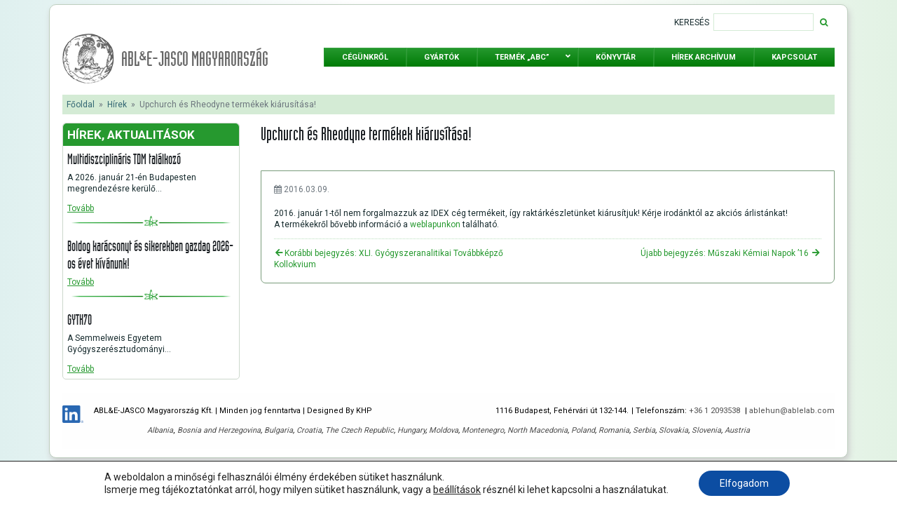

--- FILE ---
content_type: text/html; charset=UTF-8
request_url: https://www.jasco.hu/hirek/upchurch-es-rheodyne-termekek-kiarusitasa/
body_size: 21487
content:

<!DOCTYPE html>
<html class="no-js" lang="hu-HU">
    <head>
	<meta name="google-site-verification" content="HxqfQ98dwe6ccgdsU6zZBsxw2mtWpNgba3cVTdmxq60" />
        <meta charset="UTF-8" />
        <meta http-equiv="X-UA-Compatible" content="IE=edge" />
        <meta name="viewport" content="width=device-width, initial-scale=1" />

        <link rel="profile" href="https://gmpg.org/xfn/11" />
                    <link rel="pingback" href="https://www.jasco.hu/xmlrpc.php" />
                <meta name='robots' content='index, follow, max-image-preview:large, max-snippet:-1, max-video-preview:-1' />
<link rel="alternate" hreflang="hu" href="https://www.jasco.hu/hirek/upchurch-es-rheodyne-termekek-kiarusitasa/" />
<link rel="alternate" hreflang="x-default" href="https://www.jasco.hu/hirek/upchurch-es-rheodyne-termekek-kiarusitasa/" />

	<!-- This site is optimized with the Yoast SEO plugin v21.7 - https://yoast.com/wordpress/plugins/seo/ -->
	<title>Upchurch és Rheodyne termékek kiárusítása! - ABL&amp;E-JASCO</title>
	<link rel="canonical" href="https://www.jasco.hu/hirek/upchurch-es-rheodyne-termekek-kiarusitasa/" />
	<meta property="og:locale" content="hu_HU" />
	<meta property="og:type" content="article" />
	<meta property="og:title" content="Upchurch és Rheodyne termékek kiárusítása! - ABL&amp;E-JASCO" />
	<meta property="og:description" content="2016. január 1-től nem forgalmazzuk az IDEX cég termékeit, így raktárkészletünket kiárusítjuk! Kérje irodánktól az akciós árlistánkat! A termékekről bővebb információ a weblapunkon található." />
	<meta property="og:url" content="https://www.jasco.hu/hirek/upchurch-es-rheodyne-termekek-kiarusitasa/" />
	<meta property="og:site_name" content="ABL&amp;E-JASCO MAGYARORSZÁG" />
	<meta name="twitter:card" content="summary_large_image" />
	<script type="application/ld+json" class="yoast-schema-graph">{"@context":"https://schema.org","@graph":[{"@type":"WebPage","@id":"https://www.jasco.hu/hirek/upchurch-es-rheodyne-termekek-kiarusitasa/","url":"https://www.jasco.hu/hirek/upchurch-es-rheodyne-termekek-kiarusitasa/","name":"Upchurch és Rheodyne termékek kiárusítása! - ABL&E-JASCO","isPartOf":{"@id":"https://www.jasco.hu/#website"},"datePublished":"2016-03-09T12:45:21+00:00","dateModified":"2016-03-09T12:45:21+00:00","inLanguage":"hu","potentialAction":[{"@type":"ReadAction","target":["https://www.jasco.hu/hirek/upchurch-es-rheodyne-termekek-kiarusitasa/"]}]},{"@type":"WebSite","@id":"https://www.jasco.hu/#website","url":"https://www.jasco.hu/","name":"ABL&amp;E-JASCO MAGYARORSZÁG","description":"","potentialAction":[{"@type":"SearchAction","target":{"@type":"EntryPoint","urlTemplate":"https://www.jasco.hu/?s={search_term_string}"},"query-input":"required name=search_term_string"}],"inLanguage":"hu"}]}</script>
	<!-- / Yoast SEO plugin. -->


<link rel='dns-prefetch' href='//fonts.googleapis.com' />
<link rel='stylesheet' id='wp-block-library-css' href='https://www.jasco.hu/wp-includes/css/dist/block-library/style.min.css?ver=6.4.7' type='text/css' media='all' />
<style id='classic-theme-styles-inline-css' type='text/css'>
/*! This file is auto-generated */
.wp-block-button__link{color:#fff;background-color:#32373c;border-radius:9999px;box-shadow:none;text-decoration:none;padding:calc(.667em + 2px) calc(1.333em + 2px);font-size:1.125em}.wp-block-file__button{background:#32373c;color:#fff;text-decoration:none}
</style>
<style id='global-styles-inline-css' type='text/css'>
body{--wp--preset--color--black: #000000;--wp--preset--color--cyan-bluish-gray: #abb8c3;--wp--preset--color--white: #ffffff;--wp--preset--color--pale-pink: #f78da7;--wp--preset--color--vivid-red: #cf2e2e;--wp--preset--color--luminous-vivid-orange: #ff6900;--wp--preset--color--luminous-vivid-amber: #fcb900;--wp--preset--color--light-green-cyan: #7bdcb5;--wp--preset--color--vivid-green-cyan: #00d084;--wp--preset--color--pale-cyan-blue: #8ed1fc;--wp--preset--color--vivid-cyan-blue: #0693e3;--wp--preset--color--vivid-purple: #9b51e0;--wp--preset--gradient--vivid-cyan-blue-to-vivid-purple: linear-gradient(135deg,rgba(6,147,227,1) 0%,rgb(155,81,224) 100%);--wp--preset--gradient--light-green-cyan-to-vivid-green-cyan: linear-gradient(135deg,rgb(122,220,180) 0%,rgb(0,208,130) 100%);--wp--preset--gradient--luminous-vivid-amber-to-luminous-vivid-orange: linear-gradient(135deg,rgba(252,185,0,1) 0%,rgba(255,105,0,1) 100%);--wp--preset--gradient--luminous-vivid-orange-to-vivid-red: linear-gradient(135deg,rgba(255,105,0,1) 0%,rgb(207,46,46) 100%);--wp--preset--gradient--very-light-gray-to-cyan-bluish-gray: linear-gradient(135deg,rgb(238,238,238) 0%,rgb(169,184,195) 100%);--wp--preset--gradient--cool-to-warm-spectrum: linear-gradient(135deg,rgb(74,234,220) 0%,rgb(151,120,209) 20%,rgb(207,42,186) 40%,rgb(238,44,130) 60%,rgb(251,105,98) 80%,rgb(254,248,76) 100%);--wp--preset--gradient--blush-light-purple: linear-gradient(135deg,rgb(255,206,236) 0%,rgb(152,150,240) 100%);--wp--preset--gradient--blush-bordeaux: linear-gradient(135deg,rgb(254,205,165) 0%,rgb(254,45,45) 50%,rgb(107,0,62) 100%);--wp--preset--gradient--luminous-dusk: linear-gradient(135deg,rgb(255,203,112) 0%,rgb(199,81,192) 50%,rgb(65,88,208) 100%);--wp--preset--gradient--pale-ocean: linear-gradient(135deg,rgb(255,245,203) 0%,rgb(182,227,212) 50%,rgb(51,167,181) 100%);--wp--preset--gradient--electric-grass: linear-gradient(135deg,rgb(202,248,128) 0%,rgb(113,206,126) 100%);--wp--preset--gradient--midnight: linear-gradient(135deg,rgb(2,3,129) 0%,rgb(40,116,252) 100%);--wp--preset--font-size--small: 13px;--wp--preset--font-size--medium: 20px;--wp--preset--font-size--large: 36px;--wp--preset--font-size--x-large: 42px;--wp--preset--spacing--20: 0.44rem;--wp--preset--spacing--30: 0.67rem;--wp--preset--spacing--40: 1rem;--wp--preset--spacing--50: 1.5rem;--wp--preset--spacing--60: 2.25rem;--wp--preset--spacing--70: 3.38rem;--wp--preset--spacing--80: 5.06rem;--wp--preset--shadow--natural: 6px 6px 9px rgba(0, 0, 0, 0.2);--wp--preset--shadow--deep: 12px 12px 50px rgba(0, 0, 0, 0.4);--wp--preset--shadow--sharp: 6px 6px 0px rgba(0, 0, 0, 0.2);--wp--preset--shadow--outlined: 6px 6px 0px -3px rgba(255, 255, 255, 1), 6px 6px rgba(0, 0, 0, 1);--wp--preset--shadow--crisp: 6px 6px 0px rgba(0, 0, 0, 1);}:where(.is-layout-flex){gap: 0.5em;}:where(.is-layout-grid){gap: 0.5em;}body .is-layout-flow > .alignleft{float: left;margin-inline-start: 0;margin-inline-end: 2em;}body .is-layout-flow > .alignright{float: right;margin-inline-start: 2em;margin-inline-end: 0;}body .is-layout-flow > .aligncenter{margin-left: auto !important;margin-right: auto !important;}body .is-layout-constrained > .alignleft{float: left;margin-inline-start: 0;margin-inline-end: 2em;}body .is-layout-constrained > .alignright{float: right;margin-inline-start: 2em;margin-inline-end: 0;}body .is-layout-constrained > .aligncenter{margin-left: auto !important;margin-right: auto !important;}body .is-layout-constrained > :where(:not(.alignleft):not(.alignright):not(.alignfull)){max-width: var(--wp--style--global--content-size);margin-left: auto !important;margin-right: auto !important;}body .is-layout-constrained > .alignwide{max-width: var(--wp--style--global--wide-size);}body .is-layout-flex{display: flex;}body .is-layout-flex{flex-wrap: wrap;align-items: center;}body .is-layout-flex > *{margin: 0;}body .is-layout-grid{display: grid;}body .is-layout-grid > *{margin: 0;}:where(.wp-block-columns.is-layout-flex){gap: 2em;}:where(.wp-block-columns.is-layout-grid){gap: 2em;}:where(.wp-block-post-template.is-layout-flex){gap: 1.25em;}:where(.wp-block-post-template.is-layout-grid){gap: 1.25em;}.has-black-color{color: var(--wp--preset--color--black) !important;}.has-cyan-bluish-gray-color{color: var(--wp--preset--color--cyan-bluish-gray) !important;}.has-white-color{color: var(--wp--preset--color--white) !important;}.has-pale-pink-color{color: var(--wp--preset--color--pale-pink) !important;}.has-vivid-red-color{color: var(--wp--preset--color--vivid-red) !important;}.has-luminous-vivid-orange-color{color: var(--wp--preset--color--luminous-vivid-orange) !important;}.has-luminous-vivid-amber-color{color: var(--wp--preset--color--luminous-vivid-amber) !important;}.has-light-green-cyan-color{color: var(--wp--preset--color--light-green-cyan) !important;}.has-vivid-green-cyan-color{color: var(--wp--preset--color--vivid-green-cyan) !important;}.has-pale-cyan-blue-color{color: var(--wp--preset--color--pale-cyan-blue) !important;}.has-vivid-cyan-blue-color{color: var(--wp--preset--color--vivid-cyan-blue) !important;}.has-vivid-purple-color{color: var(--wp--preset--color--vivid-purple) !important;}.has-black-background-color{background-color: var(--wp--preset--color--black) !important;}.has-cyan-bluish-gray-background-color{background-color: var(--wp--preset--color--cyan-bluish-gray) !important;}.has-white-background-color{background-color: var(--wp--preset--color--white) !important;}.has-pale-pink-background-color{background-color: var(--wp--preset--color--pale-pink) !important;}.has-vivid-red-background-color{background-color: var(--wp--preset--color--vivid-red) !important;}.has-luminous-vivid-orange-background-color{background-color: var(--wp--preset--color--luminous-vivid-orange) !important;}.has-luminous-vivid-amber-background-color{background-color: var(--wp--preset--color--luminous-vivid-amber) !important;}.has-light-green-cyan-background-color{background-color: var(--wp--preset--color--light-green-cyan) !important;}.has-vivid-green-cyan-background-color{background-color: var(--wp--preset--color--vivid-green-cyan) !important;}.has-pale-cyan-blue-background-color{background-color: var(--wp--preset--color--pale-cyan-blue) !important;}.has-vivid-cyan-blue-background-color{background-color: var(--wp--preset--color--vivid-cyan-blue) !important;}.has-vivid-purple-background-color{background-color: var(--wp--preset--color--vivid-purple) !important;}.has-black-border-color{border-color: var(--wp--preset--color--black) !important;}.has-cyan-bluish-gray-border-color{border-color: var(--wp--preset--color--cyan-bluish-gray) !important;}.has-white-border-color{border-color: var(--wp--preset--color--white) !important;}.has-pale-pink-border-color{border-color: var(--wp--preset--color--pale-pink) !important;}.has-vivid-red-border-color{border-color: var(--wp--preset--color--vivid-red) !important;}.has-luminous-vivid-orange-border-color{border-color: var(--wp--preset--color--luminous-vivid-orange) !important;}.has-luminous-vivid-amber-border-color{border-color: var(--wp--preset--color--luminous-vivid-amber) !important;}.has-light-green-cyan-border-color{border-color: var(--wp--preset--color--light-green-cyan) !important;}.has-vivid-green-cyan-border-color{border-color: var(--wp--preset--color--vivid-green-cyan) !important;}.has-pale-cyan-blue-border-color{border-color: var(--wp--preset--color--pale-cyan-blue) !important;}.has-vivid-cyan-blue-border-color{border-color: var(--wp--preset--color--vivid-cyan-blue) !important;}.has-vivid-purple-border-color{border-color: var(--wp--preset--color--vivid-purple) !important;}.has-vivid-cyan-blue-to-vivid-purple-gradient-background{background: var(--wp--preset--gradient--vivid-cyan-blue-to-vivid-purple) !important;}.has-light-green-cyan-to-vivid-green-cyan-gradient-background{background: var(--wp--preset--gradient--light-green-cyan-to-vivid-green-cyan) !important;}.has-luminous-vivid-amber-to-luminous-vivid-orange-gradient-background{background: var(--wp--preset--gradient--luminous-vivid-amber-to-luminous-vivid-orange) !important;}.has-luminous-vivid-orange-to-vivid-red-gradient-background{background: var(--wp--preset--gradient--luminous-vivid-orange-to-vivid-red) !important;}.has-very-light-gray-to-cyan-bluish-gray-gradient-background{background: var(--wp--preset--gradient--very-light-gray-to-cyan-bluish-gray) !important;}.has-cool-to-warm-spectrum-gradient-background{background: var(--wp--preset--gradient--cool-to-warm-spectrum) !important;}.has-blush-light-purple-gradient-background{background: var(--wp--preset--gradient--blush-light-purple) !important;}.has-blush-bordeaux-gradient-background{background: var(--wp--preset--gradient--blush-bordeaux) !important;}.has-luminous-dusk-gradient-background{background: var(--wp--preset--gradient--luminous-dusk) !important;}.has-pale-ocean-gradient-background{background: var(--wp--preset--gradient--pale-ocean) !important;}.has-electric-grass-gradient-background{background: var(--wp--preset--gradient--electric-grass) !important;}.has-midnight-gradient-background{background: var(--wp--preset--gradient--midnight) !important;}.has-small-font-size{font-size: var(--wp--preset--font-size--small) !important;}.has-medium-font-size{font-size: var(--wp--preset--font-size--medium) !important;}.has-large-font-size{font-size: var(--wp--preset--font-size--large) !important;}.has-x-large-font-size{font-size: var(--wp--preset--font-size--x-large) !important;}
.wp-block-navigation a:where(:not(.wp-element-button)){color: inherit;}
:where(.wp-block-post-template.is-layout-flex){gap: 1.25em;}:where(.wp-block-post-template.is-layout-grid){gap: 1.25em;}
:where(.wp-block-columns.is-layout-flex){gap: 2em;}:where(.wp-block-columns.is-layout-grid){gap: 2em;}
.wp-block-pullquote{font-size: 1.5em;line-height: 1.6;}
</style>
<link rel='stylesheet' id='contact-form-7-css' href='https://www.jasco.hu/wp-content/plugins/contact-form-7/includes/css/styles.css?ver=5.8.4' type='text/css' media='all' />
<link rel='stylesheet' id='ubermenu-roboto-css' href='//fonts.googleapis.com/css?family=Roboto%3A%2C300%2C400%2C700&#038;ver=6.4.7' type='text/css' media='all' />
<link rel='stylesheet' id='wpml-legacy-horizontal-list-0-css' href='https://www.jasco.hu/wp-content/plugins/sitepress-multilingual-cms/templates/language-switchers/legacy-list-horizontal/style.min.css?ver=1' type='text/css' media='all' />
<link rel='stylesheet' id='wt-fonts-css' href='https://fonts.googleapis.com/css?family=Roboto:400,700&#038;subset=latin-ext' type='text/css' media='all' />
<link rel='stylesheet' id='font-awesome-css' href='https://www.jasco.hu/wp-content/plugins/elementor/assets/lib/font-awesome/css/font-awesome.min.css?ver=4.7.0' type='text/css' media='all' />
<link rel='stylesheet' id='bootstrap-css' href='https://www.jasco.hu/wp-content/themes/webtech/assets/css/bootstrap.min.css?ver=4.6.0' type='text/css' media='all' />
<link rel='stylesheet' id='simplebar-css' href='https://www.jasco.hu/wp-content/themes/webtech/assets/css/simplebar.css?ver=4.0.0' type='text/css' media='all' />
<link rel='stylesheet' id='swiper-css' href='https://www.jasco.hu/wp-content/themes/webtech/assets/css/swiper.min.css?ver=6.6.2' type='text/css' media='all' />
<link rel='stylesheet' id='formvalidation-css' href='https://www.jasco.hu/wp-content/themes/webtech/assets/css/formValidation.min.css?ver=1.5.0' type='text/css' media='all' />
<link rel='stylesheet' id='webtech-css' href='https://www.jasco.hu/wp-content/themes/webtech/style.css?ver=6.4.7' type='text/css' media='all' />
<link rel='stylesheet' id='print-css' href='https://www.jasco.hu/wp-content/themes/webtech/assets/css/print.css?ver=1.0.0' type='text/css' media='print' />
<link rel='stylesheet' id='ubermenu-css' href='https://www.jasco.hu/wp-content/plugins/ubermenu/pro/assets/css/ubermenu.min.css?ver=3.8.1' type='text/css' media='all' />
<link rel='stylesheet' id='ubermenu-black-white-2-css' href='https://www.jasco.hu/wp-content/plugins/ubermenu/assets/css/skins/blackwhite2.css?ver=6.4.7' type='text/css' media='all' />
<link rel='stylesheet' id='ubermenu-font-awesome-all-css' href='https://www.jasco.hu/wp-content/plugins/ubermenu/assets/fontawesome/css/all.min.css?ver=6.4.7' type='text/css' media='all' />
<link rel='stylesheet' id='moove_gdpr_frontend-css' href='https://www.jasco.hu/wp-content/plugins/gdpr-cookie-compliance/dist/styles/gdpr-main-nf.css?ver=4.12.8' type='text/css' media='all' />
<style id='moove_gdpr_frontend-inline-css' type='text/css'>
				#moove_gdpr_cookie_modal .moove-gdpr-modal-content .moove-gdpr-tab-main h3.tab-title, 
				#moove_gdpr_cookie_modal .moove-gdpr-modal-content .moove-gdpr-tab-main span.tab-title,
				#moove_gdpr_cookie_modal .moove-gdpr-modal-content .moove-gdpr-modal-left-content #moove-gdpr-menu li a, 
				#moove_gdpr_cookie_modal .moove-gdpr-modal-content .moove-gdpr-modal-left-content #moove-gdpr-menu li button,
				#moove_gdpr_cookie_modal .moove-gdpr-modal-content .moove-gdpr-modal-left-content .moove-gdpr-branding-cnt a,
				#moove_gdpr_cookie_modal .moove-gdpr-modal-content .moove-gdpr-modal-footer-content .moove-gdpr-button-holder a.mgbutton, 
				#moove_gdpr_cookie_modal .moove-gdpr-modal-content .moove-gdpr-modal-footer-content .moove-gdpr-button-holder button.mgbutton,
				#moove_gdpr_cookie_modal .cookie-switch .cookie-slider:after, 
				#moove_gdpr_cookie_modal .cookie-switch .slider:after, 
				#moove_gdpr_cookie_modal .switch .cookie-slider:after, 
				#moove_gdpr_cookie_modal .switch .slider:after,
				#moove_gdpr_cookie_info_bar .moove-gdpr-info-bar-container .moove-gdpr-info-bar-content p, 
				#moove_gdpr_cookie_info_bar .moove-gdpr-info-bar-container .moove-gdpr-info-bar-content p a,
				#moove_gdpr_cookie_info_bar .moove-gdpr-info-bar-container .moove-gdpr-info-bar-content a.mgbutton, 
				#moove_gdpr_cookie_info_bar .moove-gdpr-info-bar-container .moove-gdpr-info-bar-content button.mgbutton,
				#moove_gdpr_cookie_modal .moove-gdpr-modal-content .moove-gdpr-tab-main .moove-gdpr-tab-main-content h1, 
				#moove_gdpr_cookie_modal .moove-gdpr-modal-content .moove-gdpr-tab-main .moove-gdpr-tab-main-content h2, 
				#moove_gdpr_cookie_modal .moove-gdpr-modal-content .moove-gdpr-tab-main .moove-gdpr-tab-main-content h3, 
				#moove_gdpr_cookie_modal .moove-gdpr-modal-content .moove-gdpr-tab-main .moove-gdpr-tab-main-content h4, 
				#moove_gdpr_cookie_modal .moove-gdpr-modal-content .moove-gdpr-tab-main .moove-gdpr-tab-main-content h5, 
				#moove_gdpr_cookie_modal .moove-gdpr-modal-content .moove-gdpr-tab-main .moove-gdpr-tab-main-content h6,
				#moove_gdpr_cookie_modal .moove-gdpr-modal-content.moove_gdpr_modal_theme_v2 .moove-gdpr-modal-title .tab-title,
				#moove_gdpr_cookie_modal .moove-gdpr-modal-content.moove_gdpr_modal_theme_v2 .moove-gdpr-tab-main h3.tab-title, 
				#moove_gdpr_cookie_modal .moove-gdpr-modal-content.moove_gdpr_modal_theme_v2 .moove-gdpr-tab-main span.tab-title,
				#moove_gdpr_cookie_modal .moove-gdpr-modal-content.moove_gdpr_modal_theme_v2 .moove-gdpr-branding-cnt a {
				 	font-weight: inherit				}
			#moove_gdpr_cookie_modal,#moove_gdpr_cookie_info_bar,.gdpr_cookie_settings_shortcode_content{font-family:inherit}#moove_gdpr_save_popup_settings_button{background-color:#373737;color:#fff}#moove_gdpr_save_popup_settings_button:hover{background-color:#000}#moove_gdpr_cookie_info_bar .moove-gdpr-info-bar-container .moove-gdpr-info-bar-content a.mgbutton,#moove_gdpr_cookie_info_bar .moove-gdpr-info-bar-container .moove-gdpr-info-bar-content button.mgbutton{background-color:#0c4da2}#moove_gdpr_cookie_modal .moove-gdpr-modal-content .moove-gdpr-modal-footer-content .moove-gdpr-button-holder a.mgbutton,#moove_gdpr_cookie_modal .moove-gdpr-modal-content .moove-gdpr-modal-footer-content .moove-gdpr-button-holder button.mgbutton,.gdpr_cookie_settings_shortcode_content .gdpr-shr-button.button-green{background-color:#0c4da2;border-color:#0c4da2}#moove_gdpr_cookie_modal .moove-gdpr-modal-content .moove-gdpr-modal-footer-content .moove-gdpr-button-holder a.mgbutton:hover,#moove_gdpr_cookie_modal .moove-gdpr-modal-content .moove-gdpr-modal-footer-content .moove-gdpr-button-holder button.mgbutton:hover,.gdpr_cookie_settings_shortcode_content .gdpr-shr-button.button-green:hover{background-color:#fff;color:#0c4da2}#moove_gdpr_cookie_modal .moove-gdpr-modal-content .moove-gdpr-modal-close i,#moove_gdpr_cookie_modal .moove-gdpr-modal-content .moove-gdpr-modal-close span.gdpr-icon{background-color:#0c4da2;border:1px solid #0c4da2}#moove_gdpr_cookie_info_bar span.change-settings-button.focus-g,#moove_gdpr_cookie_info_bar span.change-settings-button:focus,#moove_gdpr_cookie_info_bar button.change-settings-button.focus-g,#moove_gdpr_cookie_info_bar button.change-settings-button:focus{-webkit-box-shadow:0 0 1px 3px #0c4da2;-moz-box-shadow:0 0 1px 3px #0c4da2;box-shadow:0 0 1px 3px #0c4da2}#moove_gdpr_cookie_modal .moove-gdpr-modal-content .moove-gdpr-modal-close i:hover,#moove_gdpr_cookie_modal .moove-gdpr-modal-content .moove-gdpr-modal-close span.gdpr-icon:hover,#moove_gdpr_cookie_info_bar span[data-href]>u.change-settings-button{color:#0c4da2}#moove_gdpr_cookie_modal .moove-gdpr-modal-content .moove-gdpr-modal-left-content #moove-gdpr-menu li.menu-item-selected a span.gdpr-icon,#moove_gdpr_cookie_modal .moove-gdpr-modal-content .moove-gdpr-modal-left-content #moove-gdpr-menu li.menu-item-selected button span.gdpr-icon{color:inherit}#moove_gdpr_cookie_modal .moove-gdpr-modal-content .moove-gdpr-modal-left-content #moove-gdpr-menu li a span.gdpr-icon,#moove_gdpr_cookie_modal .moove-gdpr-modal-content .moove-gdpr-modal-left-content #moove-gdpr-menu li button span.gdpr-icon{color:inherit}#moove_gdpr_cookie_modal .gdpr-acc-link{line-height:0;font-size:0;color:transparent;position:absolute}#moove_gdpr_cookie_modal .moove-gdpr-modal-content .moove-gdpr-modal-close:hover i,#moove_gdpr_cookie_modal .moove-gdpr-modal-content .moove-gdpr-modal-left-content #moove-gdpr-menu li a,#moove_gdpr_cookie_modal .moove-gdpr-modal-content .moove-gdpr-modal-left-content #moove-gdpr-menu li button,#moove_gdpr_cookie_modal .moove-gdpr-modal-content .moove-gdpr-modal-left-content #moove-gdpr-menu li button i,#moove_gdpr_cookie_modal .moove-gdpr-modal-content .moove-gdpr-modal-left-content #moove-gdpr-menu li a i,#moove_gdpr_cookie_modal .moove-gdpr-modal-content .moove-gdpr-tab-main .moove-gdpr-tab-main-content a:hover,#moove_gdpr_cookie_info_bar.moove-gdpr-dark-scheme .moove-gdpr-info-bar-container .moove-gdpr-info-bar-content a.mgbutton:hover,#moove_gdpr_cookie_info_bar.moove-gdpr-dark-scheme .moove-gdpr-info-bar-container .moove-gdpr-info-bar-content button.mgbutton:hover,#moove_gdpr_cookie_info_bar.moove-gdpr-dark-scheme .moove-gdpr-info-bar-container .moove-gdpr-info-bar-content a:hover,#moove_gdpr_cookie_info_bar.moove-gdpr-dark-scheme .moove-gdpr-info-bar-container .moove-gdpr-info-bar-content button:hover,#moove_gdpr_cookie_info_bar.moove-gdpr-dark-scheme .moove-gdpr-info-bar-container .moove-gdpr-info-bar-content span.change-settings-button:hover,#moove_gdpr_cookie_info_bar.moove-gdpr-dark-scheme .moove-gdpr-info-bar-container .moove-gdpr-info-bar-content button.change-settings-button:hover,#moove_gdpr_cookie_info_bar.moove-gdpr-dark-scheme .moove-gdpr-info-bar-container .moove-gdpr-info-bar-content u.change-settings-button:hover,#moove_gdpr_cookie_info_bar span[data-href]>u.change-settings-button,#moove_gdpr_cookie_info_bar.moove-gdpr-dark-scheme .moove-gdpr-info-bar-container .moove-gdpr-info-bar-content a.mgbutton.focus-g,#moove_gdpr_cookie_info_bar.moove-gdpr-dark-scheme .moove-gdpr-info-bar-container .moove-gdpr-info-bar-content button.mgbutton.focus-g,#moove_gdpr_cookie_info_bar.moove-gdpr-dark-scheme .moove-gdpr-info-bar-container .moove-gdpr-info-bar-content a.focus-g,#moove_gdpr_cookie_info_bar.moove-gdpr-dark-scheme .moove-gdpr-info-bar-container .moove-gdpr-info-bar-content button.focus-g,#moove_gdpr_cookie_info_bar.moove-gdpr-dark-scheme .moove-gdpr-info-bar-container .moove-gdpr-info-bar-content a.mgbutton:focus,#moove_gdpr_cookie_info_bar.moove-gdpr-dark-scheme .moove-gdpr-info-bar-container .moove-gdpr-info-bar-content button.mgbutton:focus,#moove_gdpr_cookie_info_bar.moove-gdpr-dark-scheme .moove-gdpr-info-bar-container .moove-gdpr-info-bar-content a:focus,#moove_gdpr_cookie_info_bar.moove-gdpr-dark-scheme .moove-gdpr-info-bar-container .moove-gdpr-info-bar-content button:focus,#moove_gdpr_cookie_info_bar.moove-gdpr-dark-scheme .moove-gdpr-info-bar-container .moove-gdpr-info-bar-content span.change-settings-button.focus-g,span.change-settings-button:focus,button.change-settings-button.focus-g,button.change-settings-button:focus,#moove_gdpr_cookie_info_bar.moove-gdpr-dark-scheme .moove-gdpr-info-bar-container .moove-gdpr-info-bar-content u.change-settings-button.focus-g,#moove_gdpr_cookie_info_bar.moove-gdpr-dark-scheme .moove-gdpr-info-bar-container .moove-gdpr-info-bar-content u.change-settings-button:focus{color:#0c4da2}#moove_gdpr_cookie_modal.gdpr_lightbox-hide{display:none}
</style>
<script type="text/javascript" src="https://www.jasco.hu/wp-includes/js/jquery/jquery.min.js?ver=3.7.1" id="jquery-core-js"></script>
<script type="text/javascript" src="https://www.jasco.hu/wp-includes/js/jquery/jquery-migrate.min.js?ver=3.4.1" id="jquery-migrate-js"></script>
<script type="text/javascript" src="https://www.jasco.hu/wp-content/themes/webtech/assets/js/theia-sticky-sidebar.min.js?ver=1.7.0" id="theia-sticky-sidebar-js"></script>
<script type="text/javascript" id="wpml-xdomain-data-js-extra">
/* <![CDATA[ */
var wpml_xdomain_data = {"css_selector":"wpml-ls-item","ajax_url":"https:\/\/www.jasco.hu\/wp-admin\/admin-ajax.php","current_lang":"hu","_nonce":"2626596ba5"};
/* ]]> */
</script>
<script type="text/javascript" src="https://www.jasco.hu/wp-content/plugins/sitepress-multilingual-cms/res/js/xdomain-data.js?ver=4.6.8" id="wpml-xdomain-data-js" defer="defer" data-wp-strategy="defer"></script>
<link rel="https://api.w.org/" href="https://www.jasco.hu/wp-json/" /><link rel="alternate" type="application/json+oembed" href="https://www.jasco.hu/wp-json/oembed/1.0/embed?url=https%3A%2F%2Fwww.jasco.hu%2Fhirek%2Fupchurch-es-rheodyne-termekek-kiarusitasa%2F" />
<link rel="alternate" type="text/xml+oembed" href="https://www.jasco.hu/wp-json/oembed/1.0/embed?url=https%3A%2F%2Fwww.jasco.hu%2Fhirek%2Fupchurch-es-rheodyne-termekek-kiarusitasa%2F&#038;format=xml" />
<meta name="generator" content="WPML ver:4.6.8 stt:1,23,40,44;" />
<style id="ubermenu-custom-generated-css">
/** Font Awesome 4 Compatibility **/
.fa{font-style:normal;font-variant:normal;font-weight:normal;font-family:FontAwesome;}

/** UberMenu Responsive Styles (Breakpoint Setting) **/
@media screen and (min-width: 993px){
  .ubermenu{ display:block !important; } .ubermenu-responsive .ubermenu-item.ubermenu-hide-desktop{ display:none !important; } .ubermenu-responsive.ubermenu-retractors-responsive .ubermenu-retractor-mobile{ display:none; }  /* Top level items full height */ .ubermenu.ubermenu-horizontal.ubermenu-items-vstretch .ubermenu-nav{   display:flex;   align-items:stretch; } .ubermenu.ubermenu-horizontal.ubermenu-items-vstretch .ubermenu-item.ubermenu-item-level-0{   display:flex;   flex-direction:column; } .ubermenu.ubermenu-horizontal.ubermenu-items-vstretch .ubermenu-item.ubermenu-item-level-0 > .ubermenu-target{   flex:1;   display:flex;   align-items:center; flex-wrap:wrap; } .ubermenu.ubermenu-horizontal.ubermenu-items-vstretch .ubermenu-item.ubermenu-item-level-0 > .ubermenu-target > .ubermenu-target-divider{ position:static; flex-basis:100%; } .ubermenu.ubermenu-horizontal.ubermenu-items-vstretch .ubermenu-item.ubermenu-item-level-0 > .ubermenu-target.ubermenu-item-layout-image_left > .ubermenu-target-text{ padding-left:1em; } .ubermenu.ubermenu-horizontal.ubermenu-items-vstretch .ubermenu-item.ubermenu-item-level-0 > .ubermenu-target.ubermenu-item-layout-image_right > .ubermenu-target-text{ padding-right:1em; } .ubermenu.ubermenu-horizontal.ubermenu-items-vstretch .ubermenu-item.ubermenu-item-level-0 > .ubermenu-target.ubermenu-item-layout-image_above, .ubermenu.ubermenu-horizontal.ubermenu-items-vstretch .ubermenu-item.ubermenu-item-level-0 > .ubermenu-target.ubermenu-item-layout-image_below{ flex-direction:column; } .ubermenu.ubermenu-horizontal.ubermenu-items-vstretch .ubermenu-item.ubermenu-item-level-0 > .ubermenu-submenu-drop{   top:100%; } .ubermenu.ubermenu-horizontal.ubermenu-items-vstretch .ubermenu-item-level-0:not(.ubermenu-align-right) + .ubermenu-item.ubermenu-align-right{ margin-left:auto; } .ubermenu.ubermenu-horizontal.ubermenu-items-vstretch .ubermenu-item.ubermenu-item-level-0 > .ubermenu-target.ubermenu-content-align-left{   justify-content:flex-start; } .ubermenu.ubermenu-horizontal.ubermenu-items-vstretch .ubermenu-item.ubermenu-item-level-0 > .ubermenu-target.ubermenu-content-align-center{   justify-content:center; } .ubermenu.ubermenu-horizontal.ubermenu-items-vstretch .ubermenu-item.ubermenu-item-level-0 > .ubermenu-target.ubermenu-content-align-right{   justify-content:flex-end; }  /* Force current submenu always open but below others */ .ubermenu-force-current-submenu .ubermenu-item-level-0.ubermenu-current-menu-item > .ubermenu-submenu-drop, .ubermenu-force-current-submenu .ubermenu-item-level-0.ubermenu-current-menu-ancestor > .ubermenu-submenu-drop {     display: block!important;     opacity: 1!important;     visibility: visible!important;     margin: 0!important;     top: auto!important;     height: auto;     z-index:19; }   /* Invert Horizontal menu to make subs go up */ .ubermenu-invert.ubermenu-horizontal .ubermenu-item-level-0 > .ubermenu-submenu-drop, .ubermenu-invert.ubermenu-horizontal.ubermenu-items-vstretch .ubermenu-item.ubermenu-item-level-0>.ubermenu-submenu-drop{  top:auto;  bottom:100%; } .ubermenu-invert.ubermenu-horizontal.ubermenu-sub-indicators .ubermenu-item-level-0.ubermenu-has-submenu-drop > .ubermenu-target > .ubermenu-sub-indicator{ transform:rotate(180deg); } /* Make second level flyouts fly up */ .ubermenu-invert.ubermenu-horizontal .ubermenu-submenu .ubermenu-item.ubermenu-active > .ubermenu-submenu-type-flyout{     top:auto;     bottom:0; } /* Clip the submenus properly when inverted */ .ubermenu-invert.ubermenu-horizontal .ubermenu-item-level-0 > .ubermenu-submenu-drop{     clip: rect(-5000px,5000px,auto,-5000px); }    /* Invert Vertical menu to make subs go left */ .ubermenu-invert.ubermenu-vertical .ubermenu-item-level-0 > .ubermenu-submenu-drop{   right:100%;   left:auto; } .ubermenu-invert.ubermenu-vertical.ubermenu-sub-indicators .ubermenu-item-level-0.ubermenu-item-has-children > .ubermenu-target > .ubermenu-sub-indicator{   right:auto;   left:10px; transform:rotate(90deg); } .ubermenu-vertical.ubermenu-invert .ubermenu-item > .ubermenu-submenu-drop {   clip: rect(-5000px,5000px,5000px,-5000px); } /* Vertical Flyout > Flyout */ .ubermenu-vertical.ubermenu-invert.ubermenu-sub-indicators .ubermenu-has-submenu-drop > .ubermenu-target{   padding-left:25px; } .ubermenu-vertical.ubermenu-invert .ubermenu-item > .ubermenu-target > .ubermenu-sub-indicator {   right:auto;   left:10px;   transform:rotate(90deg); } .ubermenu-vertical.ubermenu-invert .ubermenu-item > .ubermenu-submenu-drop.ubermenu-submenu-type-flyout, .ubermenu-vertical.ubermenu-invert .ubermenu-submenu-type-flyout > .ubermenu-item > .ubermenu-submenu-drop {   right: 100%;   left: auto; }  .ubermenu-responsive-toggle{ display:none; }
}
@media screen and (max-width: 992px){
   .ubermenu-responsive-toggle, .ubermenu-sticky-toggle-wrapper { display: block; }  .ubermenu-responsive{ width:100%; max-height:600px; visibility:visible; overflow:visible;  -webkit-transition:max-height 1s ease-in; transition:max-height .3s ease-in; } .ubermenu-responsive.ubermenu-mobile-accordion:not(.ubermenu-mobile-modal):not(.ubermenu-in-transition):not(.ubermenu-responsive-collapse){ max-height:none; } .ubermenu-responsive.ubermenu-items-align-center{   text-align:left; } .ubermenu-responsive.ubermenu{ margin:0; } .ubermenu-responsive.ubermenu .ubermenu-nav{ display:block; }  .ubermenu-responsive.ubermenu-responsive-nocollapse, .ubermenu-repsonsive.ubermenu-no-transitions{ display:block; max-height:none; }  .ubermenu-responsive.ubermenu-responsive-collapse{ max-height:none; visibility:visible; overflow:visible; } .ubermenu-responsive.ubermenu-responsive-collapse{ max-height:0; overflow:hidden !important; visibility:hidden; } .ubermenu-responsive.ubermenu-in-transition, .ubermenu-responsive.ubermenu-in-transition .ubermenu-nav{ overflow:hidden !important; visibility:visible; } .ubermenu-responsive.ubermenu-responsive-collapse:not(.ubermenu-in-transition){ border-top-width:0; border-bottom-width:0; } .ubermenu-responsive.ubermenu-responsive-collapse .ubermenu-item .ubermenu-submenu{ display:none; }  .ubermenu-responsive .ubermenu-item-level-0{ width:50%; } .ubermenu-responsive.ubermenu-responsive-single-column .ubermenu-item-level-0{ float:none; clear:both; width:100%; } .ubermenu-responsive .ubermenu-item.ubermenu-item-level-0 > .ubermenu-target{ border:none; box-shadow:none; } .ubermenu-responsive .ubermenu-item.ubermenu-has-submenu-flyout{ position:static; } .ubermenu-responsive.ubermenu-sub-indicators .ubermenu-submenu-type-flyout .ubermenu-has-submenu-drop > .ubermenu-target > .ubermenu-sub-indicator{ transform:rotate(0); right:10px; left:auto; } .ubermenu-responsive .ubermenu-nav .ubermenu-item .ubermenu-submenu.ubermenu-submenu-drop{ width:100%; min-width:100%; max-width:100%; top:auto; left:0 !important; } .ubermenu-responsive.ubermenu-has-border .ubermenu-nav .ubermenu-item .ubermenu-submenu.ubermenu-submenu-drop{ left: -1px !important; /* For borders */ } .ubermenu-responsive .ubermenu-submenu.ubermenu-submenu-type-mega > .ubermenu-item.ubermenu-column{ min-height:0; border-left:none;  float:left; /* override left/center/right content alignment */ display:block; } .ubermenu-responsive .ubermenu-item.ubermenu-active > .ubermenu-submenu.ubermenu-submenu-type-mega{     max-height:none;     height:auto;/*prevent overflow scrolling since android is still finicky*/     overflow:visible; } .ubermenu-responsive.ubermenu-transition-slide .ubermenu-item.ubermenu-in-transition > .ubermenu-submenu-drop{ max-height:1000px; /* because of slide transition */ } .ubermenu .ubermenu-submenu-type-flyout .ubermenu-submenu-type-mega{ min-height:0; } .ubermenu.ubermenu-responsive .ubermenu-column, .ubermenu.ubermenu-responsive .ubermenu-column-auto{ min-width:50%; } .ubermenu.ubermenu-responsive .ubermenu-autoclear > .ubermenu-column{ clear:none; } .ubermenu.ubermenu-responsive .ubermenu-column:nth-of-type(2n+1){ clear:both; } .ubermenu.ubermenu-responsive .ubermenu-submenu-retractor-top:not(.ubermenu-submenu-retractor-top-2) .ubermenu-column:nth-of-type(2n+1){ clear:none; } .ubermenu.ubermenu-responsive .ubermenu-submenu-retractor-top:not(.ubermenu-submenu-retractor-top-2) .ubermenu-column:nth-of-type(2n+2){ clear:both; }  .ubermenu-responsive-single-column-subs .ubermenu-submenu .ubermenu-item { float: none; clear: both; width: 100%; min-width: 100%; }   .ubermenu.ubermenu-responsive .ubermenu-tabs, .ubermenu.ubermenu-responsive .ubermenu-tabs-group, .ubermenu.ubermenu-responsive .ubermenu-tab, .ubermenu.ubermenu-responsive .ubermenu-tab-content-panel{ /** TABS SHOULD BE 100%  ACCORDION */ width:100%; min-width:100%; max-width:100%; left:0; } .ubermenu.ubermenu-responsive .ubermenu-tabs, .ubermenu.ubermenu-responsive .ubermenu-tab-content-panel{ min-height:0 !important;/* Override Inline Style from JS */ } .ubermenu.ubermenu-responsive .ubermenu-tabs{ z-index:15; } .ubermenu.ubermenu-responsive .ubermenu-tab-content-panel{ z-index:20; } /* Tab Layering */ .ubermenu-responsive .ubermenu-tab{ position:relative; } .ubermenu-responsive .ubermenu-tab.ubermenu-active{ position:relative; z-index:20; } .ubermenu-responsive .ubermenu-tab > .ubermenu-target{ border-width:0 0 1px 0; } .ubermenu-responsive.ubermenu-sub-indicators .ubermenu-tabs > .ubermenu-tabs-group > .ubermenu-tab.ubermenu-has-submenu-drop > .ubermenu-target > .ubermenu-sub-indicator{ transform:rotate(0); right:10px; left:auto; }  .ubermenu-responsive .ubermenu-tabs > .ubermenu-tabs-group > .ubermenu-tab > .ubermenu-tab-content-panel{ top:auto; border-width:1px; } .ubermenu-responsive .ubermenu-tab-layout-bottom > .ubermenu-tabs-group{ /*position:relative;*/ }   .ubermenu-reponsive .ubermenu-item-level-0 > .ubermenu-submenu-type-stack{ /* Top Level Stack Columns */ position:relative; }  .ubermenu-responsive .ubermenu-submenu-type-stack .ubermenu-column, .ubermenu-responsive .ubermenu-submenu-type-stack .ubermenu-column-auto{ /* Stack Columns */ width:100%; max-width:100%; }   .ubermenu-responsive .ubermenu-item-mini{ /* Mini items */ min-width:0; width:auto; float:left; clear:none !important; } .ubermenu-responsive .ubermenu-item.ubermenu-item-mini > a.ubermenu-target{ padding-left:20px; padding-right:20px; }   .ubermenu-responsive .ubermenu-item.ubermenu-hide-mobile{ /* Hiding items */ display:none !important; }  .ubermenu-responsive.ubermenu-hide-bkgs .ubermenu-submenu.ubermenu-submenu-bkg-img{ /** Hide Background Images in Submenu */ background-image:none; } .ubermenu.ubermenu-responsive .ubermenu-item-level-0.ubermenu-item-mini{ min-width:0; width:auto; } .ubermenu-vertical .ubermenu-item.ubermenu-item-level-0{ width:100%; } .ubermenu-vertical.ubermenu-sub-indicators .ubermenu-item-level-0.ubermenu-item-has-children > .ubermenu-target > .ubermenu-sub-indicator{ right:10px; left:auto; transform:rotate(0); } .ubermenu-vertical .ubermenu-item.ubermenu-item-level-0.ubermenu-relative.ubermenu-active > .ubermenu-submenu-drop.ubermenu-submenu-align-vertical_parent_item{     top:auto; }   .ubermenu.ubermenu-responsive .ubermenu-tabs{     position:static; } /* Tabs on Mobile with mouse (but not click) - leave space to hover off */ .ubermenu:not(.ubermenu-is-mobile):not(.ubermenu-submenu-indicator-closes) .ubermenu-submenu .ubermenu-tab[data-ubermenu-trigger="mouseover"] .ubermenu-tab-content-panel, .ubermenu:not(.ubermenu-is-mobile):not(.ubermenu-submenu-indicator-closes) .ubermenu-submenu .ubermenu-tab[data-ubermenu-trigger="hover_intent"] .ubermenu-tab-content-panel{     margin-left:6%; width:94%; min-width:94%; }  /* Sub indicator close visibility */ .ubermenu.ubermenu-submenu-indicator-closes .ubermenu-active > .ubermenu-target > .ubermenu-sub-indicator-close{ display:block; display: flex; align-items: center; justify-content: center; } .ubermenu.ubermenu-submenu-indicator-closes .ubermenu-active > .ubermenu-target > .ubermenu-sub-indicator{ display:none; }  .ubermenu .ubermenu-tabs .ubermenu-tab-content-panel{     box-shadow: 0 5px 10px rgba(0,0,0,.075); }  /* When submenus and items go full width, move items back to appropriate positioning */ .ubermenu .ubermenu-submenu-rtl {     direction: ltr; }   /* Fixed position mobile menu */ .ubermenu.ubermenu-mobile-modal{   position:fixed;   z-index:9999999; opacity:1;   top:0;   left:0;   width:100%;   width:100vw;   max-width:100%;   max-width:100vw; height:100%; height:calc(100vh - calc(100vh - 100%)); height:-webkit-fill-available; max-height:calc(100vh - calc(100vh - 100%)); max-height:-webkit-fill-available;   border:none; box-sizing:border-box;    display:flex;   flex-direction:column;   justify-content:flex-start; overflow-y:auto !important; /* for non-accordion mode */ overflow-x:hidden !important; overscroll-behavior: contain; transform:scale(1); transition-duration:.1s; transition-property: all; } .ubermenu.ubermenu-mobile-modal.ubermenu-mobile-accordion.ubermenu-interaction-press{ overflow-y:hidden !important; } .ubermenu.ubermenu-mobile-modal.ubermenu-responsive-collapse{ overflow:hidden !important; opacity:0; transform:scale(.9); visibility:hidden; } .ubermenu.ubermenu-mobile-modal .ubermenu-nav{   flex:1;   overflow-y:auto !important; overscroll-behavior: contain; } .ubermenu.ubermenu-mobile-modal .ubermenu-item-level-0{ margin:0; } .ubermenu.ubermenu-mobile-modal .ubermenu-mobile-close-button{ border:none; background:none; border-radius:0; padding:1em; color:inherit; display:inline-block; text-align:center; font-size:14px; } .ubermenu.ubermenu-mobile-modal .ubermenu-mobile-footer .ubermenu-mobile-close-button{ width: 100%; display: flex; align-items: center; justify-content: center; } .ubermenu.ubermenu-mobile-modal .ubermenu-mobile-footer .ubermenu-mobile-close-button .ubermenu-icon-essential, .ubermenu.ubermenu-mobile-modal .ubermenu-mobile-footer .ubermenu-mobile-close-button .fas.fa-times{ margin-right:.2em; }  /* Header/Footer Mobile content */ .ubermenu .ubermenu-mobile-header, .ubermenu .ubermenu-mobile-footer{ display:block; text-align:center; color:inherit; }  /* Accordion submenus mobile (single column tablet) */ .ubermenu.ubermenu-responsive-single-column.ubermenu-mobile-accordion.ubermenu-interaction-press .ubermenu-item > .ubermenu-submenu-drop, .ubermenu.ubermenu-responsive-single-column.ubermenu-mobile-accordion.ubermenu-interaction-press .ubermenu-tab > .ubermenu-tab-content-panel{ box-sizing:border-box; border-left:none; border-right:none; box-shadow:none; } .ubermenu.ubermenu-responsive-single-column.ubermenu-mobile-accordion.ubermenu-interaction-press .ubermenu-item.ubermenu-active > .ubermenu-submenu-drop, .ubermenu.ubermenu-responsive-single-column.ubermenu-mobile-accordion.ubermenu-interaction-press .ubermenu-tab.ubermenu-active > .ubermenu-tab-content-panel{   position:static; }   /* Accordion indented - remove borders and extra spacing from headers */ .ubermenu.ubermenu-mobile-accordion-indent .ubermenu-submenu.ubermenu-submenu-drop, .ubermenu.ubermenu-mobile-accordion-indent .ubermenu-submenu .ubermenu-item-header.ubermenu-has-submenu-stack > .ubermenu-target{   border:none; } .ubermenu.ubermenu-mobile-accordion-indent .ubermenu-submenu .ubermenu-item-header.ubermenu-has-submenu-stack > .ubermenu-submenu-type-stack{   padding-top:0; } /* Accordion dropdown indentation padding */ .ubermenu.ubermenu-mobile-accordion-indent .ubermenu-submenu-drop .ubermenu-submenu-drop .ubermenu-item > .ubermenu-target, .ubermenu.ubermenu-mobile-accordion-indent .ubermenu-submenu-drop .ubermenu-tab-content-panel .ubermenu-item > .ubermenu-target{   padding-left:calc( var(--ubermenu-accordion-indent) * 2 ); } .ubermenu.ubermenu-mobile-accordion-indent .ubermenu-submenu-drop .ubermenu-submenu-drop .ubermenu-submenu-drop .ubermenu-item > .ubermenu-target, .ubermenu.ubermenu-mobile-accordion-indent .ubermenu-submenu-drop .ubermenu-tab-content-panel .ubermenu-tab-content-panel .ubermenu-item > .ubermenu-target{   padding-left:calc( var(--ubermenu-accordion-indent) * 3 ); } .ubermenu.ubermenu-mobile-accordion-indent .ubermenu-submenu-drop .ubermenu-submenu-drop .ubermenu-submenu-drop .ubermenu-submenu-drop .ubermenu-item > .ubermenu-target, .ubermenu.ubermenu-mobile-accordion-indent .ubermenu-submenu-drop .ubermenu-tab-content-panel .ubermenu-tab-content-panel .ubermenu-tab-content-panel .ubermenu-item > .ubermenu-target{   padding-left:calc( var(--ubermenu-accordion-indent) * 4 ); } /* Reverse Accordion dropdown indentation padding */ .rtl .ubermenu.ubermenu-mobile-accordion-indent .ubermenu-submenu-drop .ubermenu-submenu-drop .ubermenu-item > .ubermenu-target, .rtl .ubermenu.ubermenu-mobile-accordion-indent .ubermenu-submenu-drop .ubermenu-tab-content-panel .ubermenu-item > .ubermenu-target{ padding-left:0;   padding-right:calc( var(--ubermenu-accordion-indent) * 2 ); } .rtl .ubermenu.ubermenu-mobile-accordion-indent .ubermenu-submenu-drop .ubermenu-submenu-drop .ubermenu-submenu-drop .ubermenu-item > .ubermenu-target, .rtl .ubermenu.ubermenu-mobile-accordion-indent .ubermenu-submenu-drop .ubermenu-tab-content-panel .ubermenu-tab-content-panel .ubermenu-item > .ubermenu-target{ padding-left:0; padding-right:calc( var(--ubermenu-accordion-indent) * 3 ); } .rtl .ubermenu.ubermenu-mobile-accordion-indent .ubermenu-submenu-drop .ubermenu-submenu-drop .ubermenu-submenu-drop .ubermenu-submenu-drop .ubermenu-item > .ubermenu-target, .rtl .ubermenu.ubermenu-mobile-accordion-indent .ubermenu-submenu-drop .ubermenu-tab-content-panel .ubermenu-tab-content-panel .ubermenu-tab-content-panel .ubermenu-item > .ubermenu-target{ padding-left:0; padding-right:calc( var(--ubermenu-accordion-indent) * 4 ); }  .ubermenu-responsive-toggle{ display:block; }
}
@media screen and (max-width: 480px){
  .ubermenu.ubermenu-responsive .ubermenu-item-level-0{ width:100%; } .ubermenu.ubermenu-responsive .ubermenu-column, .ubermenu.ubermenu-responsive .ubermenu-column-auto{ min-width:100%; } .ubermenu .ubermenu-autocolumn:not(:first-child), .ubermenu .ubermenu-autocolumn:not(:first-child) .ubermenu-submenu-type-stack{     padding-top:0; } .ubermenu .ubermenu-autocolumn:not(:last-child), .ubermenu .ubermenu-autocolumn:not(:last-child) .ubermenu-submenu-type-stack{     padding-bottom:0; } .ubermenu .ubermenu-autocolumn > .ubermenu-submenu-type-stack > .ubermenu-item-normal:first-child{     margin-top:0; }     /* Accordion submenus mobile */ .ubermenu.ubermenu-responsive.ubermenu-mobile-accordion.ubermenu-interaction-press .ubermenu-item > .ubermenu-submenu-drop, .ubermenu.ubermenu-responsive.ubermenu-mobile-accordion.ubermenu-interaction-press .ubermenu-tab > .ubermenu-tab-content-panel{     box-shadow:none; box-sizing:border-box; border-left:none; border-right:none; } .ubermenu.ubermenu-responsive.ubermenu-mobile-accordion.ubermenu-interaction-press .ubermenu-item.ubermenu-active > .ubermenu-submenu-drop, .ubermenu.ubermenu-responsive.ubermenu-mobile-accordion.ubermenu-interaction-press .ubermenu-tab.ubermenu-active > .ubermenu-tab-content-panel{     position:static; } 
}


/** UberMenu Custom Menu Styles (Customizer) **/
/* main */
 .ubermenu-main { margin-top:24px; background-color:#26992f; background:-webkit-gradient(linear,left top,left bottom,from(#26992f),to(#007b06)); background:-webkit-linear-gradient(top,#26992f,#007b06); background:-moz-linear-gradient(top,#26992f,#007b06); background:-ms-linear-gradient(top,#26992f,#007b06); background:-o-linear-gradient(top,#26992f,#007b06); background:linear-gradient(top,#26992f,#007b06); }
 .ubermenu-main .ubermenu-item-level-0 > .ubermenu-target { font-size:11px; text-transform:uppercase; color:#ffffff; padding-left:25px; padding-right:25px; }
 .ubermenu-main .ubermenu-item-level-0 > .ubermenu-target, .ubermenu-main .ubermenu-item-level-0 > .ubermenu-target.ubermenu-item-notext > .ubermenu-icon { line-height:11px; }
 .ubermenu.ubermenu-main .ubermenu-item-level-0:hover > .ubermenu-target, .ubermenu-main .ubermenu-item-level-0.ubermenu-active > .ubermenu-target { background-color:#26992f; background:-webkit-gradient(linear,left top,left bottom,from(#26992f),to(#26992f)); background:-webkit-linear-gradient(top,#26992f,#26992f); background:-moz-linear-gradient(top,#26992f,#26992f); background:-ms-linear-gradient(top,#26992f,#26992f); background:-o-linear-gradient(top,#26992f,#26992f); background:linear-gradient(top,#26992f,#26992f); }
 .ubermenu-main .ubermenu-item-level-0 > .ubermenu-target, .ubermenu-main .ubermenu-item-level-0 > .ubermenu-custom-content.ubermenu-custom-content-padded { padding-top:8px; padding-bottom:8px; }
 .ubermenu-main.ubermenu-sub-indicators .ubermenu-item-level-0.ubermenu-has-submenu-drop > .ubermenu-target:not(.ubermenu-noindicator) { padding-right:40px; }
 .ubermenu-main.ubermenu-sub-indicators .ubermenu-item-level-0.ubermenu-has-submenu-drop > .ubermenu-target.ubermenu-noindicator { padding-right:25px; }
 .ubermenu-main .ubermenu-submenu.ubermenu-submenu-drop { background-color:#ffffff; border:1px solid #26992f; }
 .ubermenu-main .ubermenu-submenu .ubermenu-item-header > .ubermenu-target { color:#26992f; }
 .ubermenu.ubermenu-main .ubermenu-tabs .ubermenu-tabs-group > .ubermenu-tab > .ubermenu-target { font-size:20px; }
 .ubermenu.ubermenu-main .ubermenu-tab > .ubermenu-target { color:#26992f; }
 .ubermenu-main, .ubermenu-main .ubermenu-target, .ubermenu-main .ubermenu-nav .ubermenu-item-level-0 .ubermenu-target, .ubermenu-main div, .ubermenu-main p, .ubermenu-main input { font-family:'Roboto', sans-serif; font-weight:700; }


/* Status: Loaded from Transient */

</style>    <style type="text/css">
        /* COMMON STYLES
        ----------------------------------------------- */

        html, body {
            background: #ffffff;
            color: #162a2d;
            font-family: Roboto, sans-serif;
            font-weight: 400;
                        font-size: 12px;
        }

        a {
            color: #26992f;
        }

        a:hover {
            color: #666666        }

                    h1 {
                color: #212529;
                font-family: Roboto, sans-serif;
                font-weight: 700;
                                font-size: 40px;
            }
                    h2 {
                color: #212529;
                font-family: Roboto, sans-serif;
                font-weight: 700;
                                font-size: 24px;
            }
                    h3 {
                color: #212529;
                font-family: Roboto, sans-serif;
                font-weight: 700;
                                font-size: 21px;
            }
                    h4 {
                color: #212529;
                font-family: Roboto, sans-serif;
                font-weight: 700;
                                font-size: 18px;
            }
                    h5 {
                color: #212529;
                font-family: Roboto, sans-serif;
                font-weight: 700;
                                font-size: 15px;
            }
                    h6 {
                color: #212529;
                font-family: Roboto, sans-serif;
                font-weight: 700;
                                font-size: 12px;
            }
        
        .page-title, .archive-title, .entry-title {
            color: #212529;
            font-family: Roboto, sans-serif;
            font-weight: 700;
                        font-size: 27px;
        }

        /* HEADER
        ----------------------------------------------- */

        .navbar-brand > img {
            max-width: 100%;
        }

        #header {
            background: #fff;
        }

        #header a:not(.ubermenu-target) {
            color: #666666;
        }

        #menu, .navbar {
            background: #f8f9fa;
        }

        .navbar .nav-link {
            color: #007bff;
        }

        .navbar .nav-link:hover {
            color: #000;
        }

        /* WIDGETS
        ----------------------------------------------- */

        .widget-title {
            background: #26992f;
            color: #fff;
            font-family: Roboto, sans-serif !important;
            font-weight: 700 !important;
                        font-size: 17px;
        }

        /* FOOTER
        ----------------------------------------------- */

        #footer {
            background: #fefefe;
            color: #000000;
        }

        #footer h4 {
            color: #000000;
        }

        #footer a {
            color: #4d4d4d;
        }

        #footer a:hover {
            color: #666666;
        }

        #copyright-section, #footer-text {
            font-size: 11px;
        }
    </style>
    <link rel="icon" href="https://www.jasco.hu/wp-content/uploads/2020/05/cropped-able_favicon5-1-32x32.png" sizes="32x32" />
<link rel="icon" href="https://www.jasco.hu/wp-content/uploads/2020/05/cropped-able_favicon5-1-192x192.png" sizes="192x192" />
<link rel="apple-touch-icon" href="https://www.jasco.hu/wp-content/uploads/2020/05/cropped-able_favicon5-1-180x180.png" />
<meta name="msapplication-TileImage" content="https://www.jasco.hu/wp-content/uploads/2020/05/cropped-able_favicon5-1-270x270.png" />
    </head>

    <body data-rsssl=1 class="news-template-default single single-news postid-5240 pt-2 pb-4 px-3 elementor-default elementor-kit-7255">
        <div class="container bg-white py-3 px-4">
            <header id="header">
                <div id="top-header">
                    <form method="get" class="searchform form-inline float-right" action="https://www.jasco.hu/">
                        <div class="input-group">
                            <label class="text-uppercase mr-2" for="search-input">Keresés</label>
                            <input id="search-input" name="s" class="form-control" type="text" />
                            <div class="input-group-append">
                                <button class="btn" type="submit"><i class="fa fa-search"></i></button>
                            </div>
                        </div>
                    </form>

                    <div class="clearfix"></div>
                </div>

                <a class="navbar-brand" href="https://www.jasco.hu/">
                                            <img class="mr-2" src="https://www.jasco.hu/wp-content/uploads/2019/06/jasco-logo.png" alt="ABL&amp;E-JASCO MAGYARORSZÁG" title="ABL&amp;E-JASCO MAGYARORSZÁG" />
                        <span class="d-inline-block align-middle">ABL&amp;E-JASCO MAGYARORSZÁG</span>
                                    </a>

                
<!-- UberMenu [Configuration:main] [Theme Loc:main] [Integration:auto] -->
<a class="ubermenu-responsive-toggle ubermenu-responsive-toggle-main ubermenu-skin-black-white-2 ubermenu-loc-main ubermenu-responsive-toggle-content-align-left ubermenu-responsive-toggle-align-right " tabindex="0" data-ubermenu-target="ubermenu-main-76-main-2"  ><i class="fas fa-bars" ></i>Menu</a><nav id="ubermenu-main-76-main-2" class="ubermenu ubermenu-nojs ubermenu-main ubermenu-menu-76 ubermenu-loc-main ubermenu-responsive ubermenu-responsive-single-column ubermenu-responsive-992 ubermenu-responsive-collapse ubermenu-horizontal ubermenu-transition-shift ubermenu-trigger-hover_intent ubermenu-skin-black-white-2 ubermenu-has-border ubermenu-bar-align-right ubermenu-items-align-center ubermenu-bound ubermenu-disable-submenu-scroll ubermenu-sub-indicators ubermenu-retractors-responsive ubermenu-submenu-indicator-closes"><ul id="ubermenu-nav-main-76-main" class="ubermenu-nav" data-title="Főmenü"><li id="menu-item-5493" class="ubermenu-item ubermenu-item-type-post_type ubermenu-item-object-page ubermenu-item-5493 ubermenu-item-level-0 ubermenu-column ubermenu-column-auto" ><a class="ubermenu-target ubermenu-item-layout-default ubermenu-item-layout-text_only" href="https://www.jasco.hu/cegunkrol/" tabindex="0"><span class="ubermenu-target-title ubermenu-target-text">Cégünkről</span></a></li><li id="menu-item-5675" class="ubermenu-item ubermenu-item-type-post_type ubermenu-item-object-page ubermenu-item-5675 ubermenu-item-level-0 ubermenu-column ubermenu-column-auto" ><a class="ubermenu-target ubermenu-item-layout-default ubermenu-item-layout-text_only" href="https://www.jasco.hu/gyartok/" tabindex="0"><span class="ubermenu-target-title ubermenu-target-text">Gyártók</span></a></li><li id="menu-item-5923" class="ubermenu-item ubermenu-item-type-custom ubermenu-item-object-custom ubermenu-item-has-children ubermenu-item-5923 ubermenu-item-level-0 ubermenu-column ubermenu-column-auto ubermenu-has-submenu-drop ubermenu-has-submenu-mega" ><span class="ubermenu-target ubermenu-item-layout-default ubermenu-item-layout-text_only" tabindex="0"><span class="ubermenu-target-title ubermenu-target-text">Termék &#8222;ABC&#8221;</span><i class='ubermenu-sub-indicator fas fa-angle-down'></i></span><ul  class="ubermenu-submenu ubermenu-submenu-id-5923 ubermenu-submenu-type-mega ubermenu-submenu-drop ubermenu-submenu-align-full_width"  ><!-- begin Tabs: [Tabs] 5946 --><li id="menu-item-5946" class="ubermenu-item ubermenu-tabs ubermenu-item-5946 ubermenu-item-level-1 ubermenu-column ubermenu-column-full ubermenu-tab-layout-left ubermenu-tabs-show-default ubermenu-tabs-show-current"><ul  class="ubermenu-tabs-group ubermenu-tabs-group--trigger-mouseover ubermenu-column ubermenu-column-1-4 ubermenu-submenu ubermenu-submenu-id-5946 ubermenu-submenu-type-auto ubermenu-submenu-type-tabs-group"  ><li id="menu-item-5926" class="ubermenu-tab ubermenu-item ubermenu-item-type-taxonomy ubermenu-item-object-product-category ubermenu-item-has-children ubermenu-item-5926 ubermenu-item-header ubermenu-column ubermenu-column-full ubermenu-has-submenu-drop" data-ubermenu-trigger="mouseover" ><a class="ubermenu-target ubermenu-item-layout-default ubermenu-item-layout-text_only" href="https://www.jasco.hu/product-category/spektroszkopia/"><span class="ubermenu-target-title ubermenu-target-text">Spektroszkópia</span><i class='ubermenu-sub-indicator fas fa-angle-down'></i></a><ul  class="ubermenu-tab-content-panel ubermenu-column ubermenu-column-3-4 ubermenu-submenu ubermenu-submenu-id-5926 ubermenu-submenu-type-tab-content-panel"  ><!-- begin Dynamic Posts: [Dynamic Posts] ID[5950] count[21]  --><li id="menu-item-5950-post-10162" class="ubermenu-item ubermenu-item-type-custom ubermenu-item-object-ubermenu-custom ubermenu-dynamic-post ubermenu-item-5950 ubermenu-item-5950-post-10162 ubermenu-item-header ubermenu-item-level-3 ubermenu-column ubermenu-column-1-4 ubermenu-hide-mobile" ><a class="ubermenu-target ubermenu-target-with-image ubermenu-item-layout-default ubermenu-item-layout-image_above" href="https://www.jasco.hu/termekek/spektroszkopia/jasco-irt-5x-infravoros-mikroszkop/"><img class="ubermenu-image ubermenu-image-size-thumbnail" src="https://www.jasco.hu/wp-content/uploads/2025/04/JASCO_IRT-5X_main-150x150.png" width="150" height="150" alt=""  /><span class="ubermenu-target-title ubermenu-target-text">JASCO IRT-5X infravörös mikroszkóp</span></a></li><li id="menu-item-5950-post-8521" class="ubermenu-item ubermenu-item-type-custom ubermenu-item-object-ubermenu-custom ubermenu-dynamic-post ubermenu-item-5950 ubermenu-item-5950-post-8521 ubermenu-item-header ubermenu-item-level-3 ubermenu-column ubermenu-column-1-4 ubermenu-hide-mobile" ><a class="ubermenu-target ubermenu-target-with-image ubermenu-item-layout-default ubermenu-item-layout-image_above" href="https://www.jasco.hu/termekek/spektroszkopia/jasco_ftir-4x-spektrometer/"><img class="ubermenu-image ubermenu-image-size-thumbnail" src="https://www.jasco.hu/wp-content/uploads/2022/04/JASCO_FTIR-4X_main-150x150.png" width="150" height="150" alt=""  /><span class="ubermenu-target-title ubermenu-target-text">JASCO FT/IR-4X spektrométer</span></a></li><li id="menu-item-5950-post-5887" class="ubermenu-item ubermenu-item-type-custom ubermenu-item-object-ubermenu-custom ubermenu-dynamic-post ubermenu-item-5950 ubermenu-item-5950-post-5887 ubermenu-item-header ubermenu-item-level-3 ubermenu-column ubermenu-column-1-4 ubermenu-hide-mobile" ><a class="ubermenu-target ubermenu-target-with-image ubermenu-item-layout-default ubermenu-item-layout-image_above" href="https://www.jasco.hu/termekek/spektroszkopia/j-1000-spektropolarimeterek/"><img class="ubermenu-image ubermenu-image-size-thumbnail" src="https://www.jasco.hu/wp-content/uploads/2013/10/JASCO_J1500-150x150.png" width="150" height="150" alt=""  /><span class="ubermenu-target-title ubermenu-target-text">J-1000 CD spektrométerek</span></a></li><li id="menu-item-5950-post-5820" class="ubermenu-item ubermenu-item-type-custom ubermenu-item-object-ubermenu-custom ubermenu-dynamic-post ubermenu-item-5950 ubermenu-item-5950-post-5820 ubermenu-item-header ubermenu-item-level-3 ubermenu-column ubermenu-column-1-4 ubermenu-hide-mobile" ><a class="ubermenu-target ubermenu-target-with-image ubermenu-item-layout-default ubermenu-item-layout-image_above" href="https://www.jasco.hu/termekek/spektroszkopia/raman-spektrometerek/"><img class="ubermenu-image ubermenu-image-size-thumbnail" src="https://www.jasco.hu/wp-content/uploads/2011/12/jasco-nrs-5500-150x150.png" width="150" height="150" alt=""  /><span class="ubermenu-target-title ubermenu-target-text">NRS-5000/7000 diszperzív Raman spektrométerek</span></a></li><li id="menu-item-5950-post-8959" class="ubermenu-item ubermenu-item-type-custom ubermenu-item-object-ubermenu-custom ubermenu-dynamic-post ubermenu-item-5950 ubermenu-item-5950-post-8959 ubermenu-item-header ubermenu-item-level-3 ubermenu-column ubermenu-column-1-4 ubermenu-hide-mobile" ><a class="ubermenu-target ubermenu-target-with-image ubermenu-item-layout-default ubermenu-item-layout-image_above" href="https://www.jasco.hu/termekek/spektroszkopia/jasco-ft-ir-6x-8x-spektrometerek/"><img class="ubermenu-image ubermenu-image-size-thumbnail" src="https://www.jasco.hu/wp-content/uploads/2022/11/JASCO_FTIR-6X-8X-150x150.png" width="150" height="150" alt=""  /><span class="ubermenu-target-title ubermenu-target-text">JASCO FT/IR-6X/8X spektrométerek</span></a></li><li id="menu-item-5950-post-9805" class="ubermenu-item ubermenu-item-type-custom ubermenu-item-object-ubermenu-custom ubermenu-dynamic-post ubermenu-item-5950 ubermenu-item-5950-post-9805 ubermenu-item-header ubermenu-item-level-3 ubermenu-column ubermenu-column-1-4 ubermenu-hide-mobile" ><a class="ubermenu-target ubermenu-target-with-image ubermenu-item-layout-default ubermenu-item-layout-image_above" href="https://www.jasco.hu/termekek/spektroszkopia/jasco-cpl-300-cirkularisan-polarizalt-lumineszcencia-spektrometer/"><img class="ubermenu-image ubermenu-image-size-thumbnail" src="https://www.jasco.hu/wp-content/uploads/2024/05/JASCO_CPL-300-main-150x150.png" width="150" height="150" alt=""  /><span class="ubermenu-target-title ubermenu-target-text">JASCO CPL-300 Cirkulárisan Polarizált Lumineszcencia spektrométer</span></a></li><li id="menu-item-5950-post-8912" class="ubermenu-item ubermenu-item-type-custom ubermenu-item-object-ubermenu-custom ubermenu-dynamic-post ubermenu-item-5950 ubermenu-item-5950-post-8912 ubermenu-item-header ubermenu-item-level-3 ubermenu-column ubermenu-column-1-4 ubermenu-hide-mobile" ><a class="ubermenu-target ubermenu-target-with-image ubermenu-item-layout-default ubermenu-item-layout-image_above" href="https://www.jasco.hu/termekek/spektroszkopia/jasco-htcd-plus/"><img class="ubermenu-image ubermenu-image-size-thumbnail" src="https://www.jasco.hu/wp-content/uploads/2022/11/JASCO_HTCDPlus-6-150x150.png" width="150" height="150" alt=""  /><span class="ubermenu-target-title ubermenu-target-text">JASCO HTCD Plus</span></a></li><li id="menu-item-5950-post-5896" class="ubermenu-item ubermenu-item-type-custom ubermenu-item-object-ubermenu-custom ubermenu-dynamic-post ubermenu-item-5950 ubermenu-item-5950-post-5896 ubermenu-item-header ubermenu-item-level-3 ubermenu-column ubermenu-column-1-4 ubermenu-hide-mobile" ><a class="ubermenu-target ubermenu-target-with-image ubermenu-item-layout-default ubermenu-item-layout-image_above" href="https://www.jasco.hu/termekek/spektroszkopia/v-700-uvvisnir-spectrophotometers/"><img class="ubermenu-image ubermenu-image-size-thumbnail" src="https://www.jasco.hu/wp-content/uploads/2014/11/JASCO_V-750PC_fokep-150x150.jpg" width="150" height="150" alt=""  /><span class="ubermenu-target-title ubermenu-target-text">V-700 UV/VIS/NIR  spektrofotométerek</span></a></li><li id="menu-item-5950-post-9530" class="ubermenu-item ubermenu-item-type-custom ubermenu-item-object-ubermenu-custom ubermenu-dynamic-post ubermenu-item-5950 ubermenu-item-5950-post-9530 ubermenu-item-header ubermenu-item-level-3 ubermenu-column ubermenu-column-1-4 ubermenu-hide-mobile" ><a class="ubermenu-target ubermenu-target-with-image ubermenu-item-layout-default ubermenu-item-layout-image_above" href="https://www.jasco.hu/termekek/spektroszkopia/jasco-pr-1w-kompakt-raman/"><img class="ubermenu-image ubermenu-image-size-thumbnail" src="https://www.jasco.hu/wp-content/uploads/2023/10/JASCO_PR-1w-main-150x150.png" width="150" height="150" alt=""  /><span class="ubermenu-target-title ubermenu-target-text">JASCO PR-1w kompakt Raman</span></a></li><li id="menu-item-5950-post-5880" class="ubermenu-item ubermenu-item-type-custom ubermenu-item-object-ubermenu-custom ubermenu-dynamic-post ubermenu-item-5950 ubermenu-item-5950-post-5880 ubermenu-item-header ubermenu-item-level-3 ubermenu-column ubermenu-column-1-4 ubermenu-hide-mobile" ><a class="ubermenu-target ubermenu-target-with-image ubermenu-item-layout-default ubermenu-item-layout-image_above" href="https://www.jasco.hu/termekek/spektroszkopia/vir-100200300-ft-ir-spektrometerek/"><img class="ubermenu-image ubermenu-image-size-thumbnail" src="https://www.jasco.hu/wp-content/uploads/2013/08/JASCO-VIR2-150x150.png" width="150" height="150" alt=""  /><span class="ubermenu-target-title ubermenu-target-text">VIR-100/200/300 FT-IR spektrométerek</span></a></li><li id="menu-item-5950-post-6884" class="ubermenu-item ubermenu-item-type-custom ubermenu-item-object-ubermenu-custom ubermenu-dynamic-post ubermenu-item-5950 ubermenu-item-5950-post-6884 ubermenu-item-header ubermenu-item-level-3 ubermenu-column ubermenu-column-1-4 ubermenu-hide-mobile" ><a class="ubermenu-target ubermenu-target-with-image ubermenu-item-layout-default ubermenu-item-layout-image_above" href="https://www.jasco.hu/termekek/spektroszkopia/starna-kuvettak/"><img class="ubermenu-image ubermenu-image-size-thumbnail" src="https://www.jasco.hu/wp-content/uploads/2020/03/Starna_cuvettes-2-150x150.png" width="150" height="150" alt=""  /><span class="ubermenu-target-title ubermenu-target-text">Küvetták és referencia anyagok</span></a></li><li id="menu-item-5950-post-5823" class="ubermenu-item ubermenu-item-type-custom ubermenu-item-object-ubermenu-custom ubermenu-dynamic-post ubermenu-item-5950 ubermenu-item-5950-post-5823 ubermenu-item-header ubermenu-item-level-3 ubermenu-column ubermenu-column-1-4 ubermenu-hide-mobile" ><a class="ubermenu-target ubermenu-target-with-image ubermenu-item-layout-default ubermenu-item-layout-image_above" href="https://www.jasco.hu/termekek/spektroszkopia/langfotometerek/"><img class="ubermenu-image ubermenu-image-size-thumbnail" src="https://www.jasco.hu/wp-content/uploads/2012/02/flame2-150x150.png" width="150" height="150" alt=""  /><span class="ubermenu-target-title ubermenu-target-text">Lángfotométerek</span></a></li><li id="menu-item-5950-post-5883" class="ubermenu-item ubermenu-item-type-custom ubermenu-item-object-ubermenu-custom ubermenu-dynamic-post ubermenu-item-5950 ubermenu-item-5950-post-5883 ubermenu-item-header ubermenu-item-level-3 ubermenu-column ubermenu-column-1-4 ubermenu-hide-mobile" ><a class="ubermenu-target ubermenu-target-with-image ubermenu-item-layout-default ubermenu-item-layout-image_above" href="https://www.jasco.hu/termekek/spektroszkopia/pike-ftir-tartozekok/"><img class="ubermenu-image ubermenu-image-size-thumbnail" src="https://www.jasco.hu/wp-content/uploads/2013/08/pike_fokep-150x150.png" width="150" height="150" alt=""  /><span class="ubermenu-target-title ubermenu-target-text">PIKE FTIR tartozékok</span></a></li><li id="menu-item-5950-post-8009" class="ubermenu-item ubermenu-item-type-custom ubermenu-item-object-ubermenu-custom ubermenu-dynamic-post ubermenu-item-5950 ubermenu-item-5950-post-8009 ubermenu-item-header ubermenu-item-level-3 ubermenu-column ubermenu-column-1-4 ubermenu-hide-mobile" ><a class="ubermenu-target ubermenu-target-with-image ubermenu-item-layout-default ubermenu-item-layout-image_above" href="https://www.jasco.hu/termekek/spektroszkopia/jasco-fp-8050-spektrofluorimeterek/"><img class="ubermenu-image ubermenu-image-size-thumbnail" src="https://www.jasco.hu/wp-content/uploads/2021/07/Jasco_FP-8050_k800-1-150x150.png" width="150" height="150" alt=""  /><span class="ubermenu-target-title ubermenu-target-text">JASCO FP-8050 spektrofluoriméterek</span></a></li><li id="menu-item-5950-post-9031" class="ubermenu-item ubermenu-item-type-custom ubermenu-item-object-ubermenu-custom ubermenu-dynamic-post ubermenu-item-5950 ubermenu-item-5950-post-9031 ubermenu-item-header ubermenu-item-level-3 ubermenu-column ubermenu-column-1-4 ubermenu-hide-mobile" ><a class="ubermenu-target ubermenu-target-with-image ubermenu-item-layout-default ubermenu-item-layout-image_above" href="https://www.jasco.hu/termekek/spektroszkopia/artphotonics-bemerulo-szondak/"><img class="ubermenu-image ubermenu-image-size-thumbnail" src="https://www.jasco.hu/wp-content/uploads/2022/11/artphotonics_main-150x150.png" width="150" height="150" alt=""  /><span class="ubermenu-target-title ubermenu-target-text">art photonics bemerülő szondák</span></a></li><li id="menu-item-5950-post-5828" class="ubermenu-item ubermenu-item-type-custom ubermenu-item-object-ubermenu-custom ubermenu-dynamic-post ubermenu-item-5950 ubermenu-item-5950-post-5828 ubermenu-item-header ubermenu-item-level-3 ubermenu-column ubermenu-column-1-4 ubermenu-hide-mobile" ><a class="ubermenu-target ubermenu-target-with-image ubermenu-item-layout-default ubermenu-item-layout-image_above" href="https://www.jasco.hu/termekek/spektroszkopia/p-2000-polarimeterek/"><img class="ubermenu-image ubermenu-image-size-thumbnail" src="https://www.jasco.hu/wp-content/uploads/2022/04/JASCO_P2000_newIRM_main-150x150.png" width="150" height="150" alt=""  /><span class="ubermenu-target-title ubermenu-target-text">P-2000 polariméterek</span></a></li><li id="menu-item-5950-post-5881" class="ubermenu-item ubermenu-item-type-custom ubermenu-item-object-ubermenu-custom ubermenu-dynamic-post ubermenu-item-5950 ubermenu-item-5950-post-5881 ubermenu-item-header ubermenu-item-level-3 ubermenu-column ubermenu-column-1-4 ubermenu-hide-mobile" ><a class="ubermenu-target ubermenu-target-with-image ubermenu-item-layout-default ubermenu-item-layout-image_above" href="https://www.jasco.hu/termekek/spektroszkopia/msv-5000-mikroszkop-spektrometer/"><img class="ubermenu-image ubermenu-image-size-thumbnail" src="https://www.jasco.hu/wp-content/uploads/2021/06/JASCO_MSV-5500-150x150.png" width="150" height="150" alt=""  /><span class="ubermenu-target-title ubermenu-target-text">MSV-5000 mikroszkóp spektrométer</span></a></li><li id="menu-item-5950-post-5882" class="ubermenu-item ubermenu-item-type-custom ubermenu-item-object-ubermenu-custom ubermenu-dynamic-post ubermenu-item-5950 ubermenu-item-5950-post-5882 ubermenu-item-header ubermenu-item-level-3 ubermenu-column ubermenu-column-1-4 ubermenu-hide-mobile" ><a class="ubermenu-target ubermenu-target-with-image ubermenu-item-layout-default ubermenu-item-layout-image_above" href="https://www.jasco.hu/termekek/spektroszkopia/specac-ftir-tartozekok/"><img class="ubermenu-image ubermenu-image-size-thumbnail" src="https://www.jasco.hu/wp-content/uploads/2013/08/specac_acc2-150x150.png" width="150" height="150" alt=""  /><span class="ubermenu-target-title ubermenu-target-text">Specac FTIR tartozékok</span></a></li><li id="menu-item-5950-post-5899" class="ubermenu-item ubermenu-item-type-custom ubermenu-item-object-ubermenu-custom ubermenu-dynamic-post ubermenu-item-5950 ubermenu-item-5950-post-5899 ubermenu-item-header ubermenu-item-level-3 ubermenu-column ubermenu-column-1-4 ubermenu-hide-mobile" ><a class="ubermenu-target ubermenu-target-with-image ubermenu-item-layout-default ubermenu-item-layout-image_above" href="https://www.jasco.hu/termekek/spektroszkopia/jasco-nrs-4500-raman/"><img class="ubermenu-image ubermenu-image-size-thumbnail" src="https://www.jasco.hu/wp-content/uploads/2015/04/NRS-4500-150x150.png" width="150" height="150" alt=""  /><span class="ubermenu-target-title ubermenu-target-text">NRS-4500 Raman spektrométer</span></a></li><li id="menu-item-5950-post-5832" class="ubermenu-item ubermenu-item-type-custom ubermenu-item-object-ubermenu-custom ubermenu-dynamic-post ubermenu-item-5950 ubermenu-item-5950-post-5832 ubermenu-item-header ubermenu-item-level-3 ubermenu-column ubermenu-column-1-4 ubermenu-hide-mobile" ><a class="ubermenu-target ubermenu-target-with-image ubermenu-item-layout-default ubermenu-item-layout-image_above" href="https://www.jasco.hu/termekek/spektroszkopia/metertech-spektrofotometerek/"><img class="ubermenu-image ubermenu-image-size-thumbnail" src="https://www.jasco.hu/wp-content/uploads/2012/11/880-e1352716990548-150x150.jpg" width="150" height="150" alt=""  /><span class="ubermenu-target-title ubermenu-target-text">Metertech spektrofotométerek</span></a></li><li id="menu-item-5950-post-5827" class="ubermenu-item ubermenu-item-type-custom ubermenu-item-object-ubermenu-custom ubermenu-dynamic-post ubermenu-item-5950 ubermenu-item-5950-post-5827 ubermenu-item-header ubermenu-item-level-3 ubermenu-column ubermenu-column-1-4 ubermenu-hide-mobile" ><a class="ubermenu-target ubermenu-target-with-image ubermenu-item-layout-default ubermenu-item-layout-image_above" href="https://www.jasco.hu/termekek/spektroszkopia/rft-6000-ft-raman-spektrometer/"><img class="ubermenu-image ubermenu-image-size-thumbnail" src="https://www.jasco.hu/wp-content/uploads/2012/11/ftir6300_rft6000-150x150.png" width="150" height="150" alt=""  /><span class="ubermenu-target-title ubermenu-target-text">RFT-6000 FT-Raman spektrométer</span></a></li><!-- end Dynamic Posts: [Dynamic Posts] ID[5950] --></ul></li><li id="menu-item-5927" class="ubermenu-tab ubermenu-item ubermenu-item-type-taxonomy ubermenu-item-object-product-category ubermenu-item-has-children ubermenu-item-5927 ubermenu-item-header ubermenu-column ubermenu-column-full ubermenu-has-submenu-drop" data-ubermenu-trigger="mouseover" ><a class="ubermenu-target ubermenu-item-layout-default ubermenu-item-layout-text_only" href="https://www.jasco.hu/product-category/hplc-keszulekek/"><span class="ubermenu-target-title ubermenu-target-text">HPLC készülékek</span><i class='ubermenu-sub-indicator fas fa-angle-down'></i></a><ul  class="ubermenu-tab-content-panel ubermenu-column ubermenu-column-3-4 ubermenu-submenu ubermenu-submenu-id-5927 ubermenu-submenu-type-tab-content-panel"  ><!-- begin Dynamic Posts: [Dynamic Posts] ID[5949] count[13]  --><li id="menu-item-5949-post-5903" class="ubermenu-item ubermenu-item-type-custom ubermenu-item-object-ubermenu-custom ubermenu-dynamic-post ubermenu-item-5949 ubermenu-item-5949-post-5903 ubermenu-item-header ubermenu-item-level-3 ubermenu-column ubermenu-column-1-4 ubermenu-hide-mobile" ><a class="ubermenu-target ubermenu-target-with-image ubermenu-item-layout-default ubermenu-item-layout-image_above" href="https://www.jasco.hu/termekek/hplc-keszulekek/jasco-lc-4000/"><img class="ubermenu-image ubermenu-image-size-thumbnail" src="https://www.jasco.hu/wp-content/uploads/2015/07/JASCO_LC4000_Sys-150x150.png" width="150" height="150" alt=""  /><span class="ubermenu-target-title ubermenu-target-text">JASCO LC-4000 HPLC / RHPLC / UHPLC</span></a></li><li id="menu-item-5949-post-5904" class="ubermenu-item ubermenu-item-type-custom ubermenu-item-object-ubermenu-custom ubermenu-dynamic-post ubermenu-item-5949 ubermenu-item-5949-post-5904 ubermenu-item-header ubermenu-item-level-3 ubermenu-column ubermenu-column-1-4 ubermenu-hide-mobile" ><a class="ubermenu-target ubermenu-target-with-image ubermenu-item-layout-default ubermenu-item-layout-image_above" href="https://www.jasco.hu/termekek/hplc-keszulekek/jasco_chromnav2/"><img class="ubermenu-image ubermenu-image-size-thumbnail" src="https://www.jasco.hu/wp-content/uploads/2012/11/jasco-nav-150x150.png" width="150" height="150" alt=""  /><span class="ubermenu-target-title ubermenu-target-text">ChromNav2 kromatográfiás szoftver</span></a></li><li id="menu-item-5949-post-5905" class="ubermenu-item ubermenu-item-type-custom ubermenu-item-object-ubermenu-custom ubermenu-dynamic-post ubermenu-item-5949 ubermenu-item-5949-post-5905 ubermenu-item-header ubermenu-item-level-3 ubermenu-column ubermenu-column-1-4 ubermenu-hide-mobile" ><a class="ubermenu-target ubermenu-target-with-image ubermenu-item-layout-default ubermenu-item-layout-image_above" href="https://www.jasco.hu/termekek/hplc-keszulekek/jasco_lc-4000-pu/"><img class="ubermenu-image ubermenu-image-size-thumbnail" src="https://www.jasco.hu/wp-content/uploads/2015/07/JASCO_LC4000_PU-4185-150x150.png" width="150" height="150" alt=""  /><span class="ubermenu-target-title ubermenu-target-text">Eluensszállító modulok</span></a></li><li id="menu-item-5949-post-5906" class="ubermenu-item ubermenu-item-type-custom ubermenu-item-object-ubermenu-custom ubermenu-dynamic-post ubermenu-item-5949 ubermenu-item-5949-post-5906 ubermenu-item-header ubermenu-item-level-3 ubermenu-column ubermenu-column-1-4 ubermenu-hide-mobile" ><a class="ubermenu-target ubermenu-target-with-image ubermenu-item-layout-default ubermenu-item-layout-image_above" href="https://www.jasco.hu/termekek/hplc-keszulekek/jasco_lc-4000-as/"><img class="ubermenu-image ubermenu-image-size-thumbnail" src="https://www.jasco.hu/wp-content/uploads/2015/07/JASCO_LC4000_AS-4050-150x150.png" width="150" height="150" alt=""  /><span class="ubermenu-target-title ubermenu-target-text">Mintaadagolók</span></a></li><li id="menu-item-5949-post-5908" class="ubermenu-item ubermenu-item-type-custom ubermenu-item-object-ubermenu-custom ubermenu-dynamic-post ubermenu-item-5949 ubermenu-item-5949-post-5908 ubermenu-item-header ubermenu-item-level-3 ubermenu-column ubermenu-column-1-4 ubermenu-hide-mobile" ><a class="ubermenu-target ubermenu-target-with-image ubermenu-item-layout-default ubermenu-item-layout-image_above" href="https://www.jasco.hu/termekek/hplc-keszulekek/jasco_lc-4000-uv/"><img class="ubermenu-image ubermenu-image-size-thumbnail" src="https://www.jasco.hu/wp-content/uploads/2015/07/JASCO_LC4000_MD-4010-150x150.png" width="150" height="150" alt=""  /><span class="ubermenu-target-title ubermenu-target-text">UV-Vis detektorok</span></a></li><li id="menu-item-5949-post-5909" class="ubermenu-item ubermenu-item-type-custom ubermenu-item-object-ubermenu-custom ubermenu-dynamic-post ubermenu-item-5949 ubermenu-item-5949-post-5909 ubermenu-item-header ubermenu-item-level-3 ubermenu-column ubermenu-column-1-4 ubermenu-hide-mobile" ><a class="ubermenu-target ubermenu-target-with-image ubermenu-item-layout-default ubermenu-item-layout-image_above" href="https://www.jasco.hu/termekek/hplc-keszulekek/jasco_lc-4000-fp/"><img class="ubermenu-image ubermenu-image-size-thumbnail" src="https://www.jasco.hu/wp-content/uploads/2015/07/JASCO_LC4000_FP-4020-150x150.png" width="150" height="150" alt=""  /><span class="ubermenu-target-title ubermenu-target-text">Fluoreszcencia detektor</span></a></li><li id="menu-item-5949-post-5910" class="ubermenu-item ubermenu-item-type-custom ubermenu-item-object-ubermenu-custom ubermenu-dynamic-post ubermenu-item-5949 ubermenu-item-5949-post-5910 ubermenu-item-header ubermenu-item-level-3 ubermenu-column ubermenu-column-1-4 ubermenu-hide-mobile" ><a class="ubermenu-target ubermenu-target-with-image ubermenu-item-layout-default ubermenu-item-layout-image_above" href="https://www.jasco.hu/termekek/hplc-keszulekek/jasco_lc-4000-ri/"><img class="ubermenu-image ubermenu-image-size-thumbnail" src="https://www.jasco.hu/wp-content/uploads/2015/07/JASCO_LC4000_RI-4030-150x150.png" width="150" height="150" alt=""  /><span class="ubermenu-target-title ubermenu-target-text">Törésmutató detektor</span></a></li><li id="menu-item-5949-post-5911" class="ubermenu-item ubermenu-item-type-custom ubermenu-item-object-ubermenu-custom ubermenu-dynamic-post ubermenu-item-5949 ubermenu-item-5949-post-5911 ubermenu-item-header ubermenu-item-level-3 ubermenu-column ubermenu-column-1-4 ubermenu-hide-mobile" ><a class="ubermenu-target ubermenu-target-with-image ubermenu-item-layout-default ubermenu-item-layout-image_above" href="https://www.jasco.hu/termekek/hplc-keszulekek/jasco_lc-4000-or/"><img class="ubermenu-image ubermenu-image-size-thumbnail" src="https://www.jasco.hu/wp-content/uploads/2015/07/JASCO_LC4000_OR-4090-150x150.png" width="150" height="150" alt=""  /><span class="ubermenu-target-title ubermenu-target-text">Kiralitás detektor</span></a></li><li id="menu-item-5949-post-5912" class="ubermenu-item ubermenu-item-type-custom ubermenu-item-object-ubermenu-custom ubermenu-dynamic-post ubermenu-item-5949 ubermenu-item-5949-post-5912 ubermenu-item-header ubermenu-item-level-3 ubermenu-column ubermenu-column-1-4 ubermenu-hide-mobile" ><a class="ubermenu-target ubermenu-target-with-image ubermenu-item-layout-default ubermenu-item-layout-image_above" href="https://www.jasco.hu/termekek/hplc-keszulekek/jasco_lc-4000-cd/"><img class="ubermenu-image ubermenu-image-size-thumbnail" src="https://www.jasco.hu/wp-content/uploads/2015/07/JASCO_LC4000_CD-4095-150x150.png" width="150" height="150" alt=""  /><span class="ubermenu-target-title ubermenu-target-text">Cirkuláris dikroizmus detektor</span></a></li><li id="menu-item-5949-post-5907" class="ubermenu-item ubermenu-item-type-custom ubermenu-item-object-ubermenu-custom ubermenu-dynamic-post ubermenu-item-5949 ubermenu-item-5949-post-5907 ubermenu-item-header ubermenu-item-level-3 ubermenu-column ubermenu-column-1-4 ubermenu-hide-mobile" ><a class="ubermenu-target ubermenu-target-with-image ubermenu-item-layout-default ubermenu-item-layout-image_above" href="https://www.jasco.hu/termekek/hplc-keszulekek/jasco_lc-4000-co/"><img class="ubermenu-image ubermenu-image-size-thumbnail" src="https://www.jasco.hu/wp-content/uploads/2015/07/JASCO_LC4000_CO-4060-150x150.png" width="150" height="150" alt=""  /><span class="ubermenu-target-title ubermenu-target-text">Oszloptermosztátok</span></a></li><li id="menu-item-5949-post-5869" class="ubermenu-item ubermenu-item-type-custom ubermenu-item-object-ubermenu-custom ubermenu-dynamic-post ubermenu-item-5949 ubermenu-item-5949-post-5869 ubermenu-item-header ubermenu-item-level-3 ubermenu-column ubermenu-column-1-4 ubermenu-hide-mobile" ><a class="ubermenu-target ubermenu-target-with-image ubermenu-item-layout-default ubermenu-item-layout-image_above" href="https://www.jasco.hu/termekek/hplc-keszulekek/jasco-sfesfchplc-rendszerek/"><img class="ubermenu-image ubermenu-image-size-thumbnail" src="https://www.jasco.hu/wp-content/uploads/2012/02/SFE_L_300-150x150.png" width="150" height="150" alt=""  /><span class="ubermenu-target-title ubermenu-target-text">JASCO SFE/SFC/HPLC rendszerek</span></a></li><li id="menu-item-5949-post-5862" class="ubermenu-item ubermenu-item-type-custom ubermenu-item-object-ubermenu-custom ubermenu-dynamic-post ubermenu-item-5949 ubermenu-item-5949-post-5862 ubermenu-item-header ubermenu-item-level-3 ubermenu-column ubermenu-column-1-4 ubermenu-hide-mobile" ><a class="ubermenu-target ubermenu-target-with-image ubermenu-item-layout-default ubermenu-item-layout-image_above" href="https://www.jasco.hu/termekek/hplc-keszulekek/elektrokemiai-detektorok/"><img class="ubermenu-image ubermenu-image-size-thumbnail" src="https://www.jasco.hu/wp-content/uploads/2021/01/Antec_DECADE_Elite_Lite-150x150.jpg" width="150" height="150" alt=""  /><span class="ubermenu-target-title ubermenu-target-text">Elektrokémiai detektorok</span></a></li><li id="menu-item-5949-post-5920" class="ubermenu-item ubermenu-item-type-custom ubermenu-item-object-ubermenu-custom ubermenu-dynamic-post ubermenu-item-5949 ubermenu-item-5949-post-5920 ubermenu-item-header ubermenu-item-level-3 ubermenu-column ubermenu-column-1-4 ubermenu-hide-mobile" ><a class="ubermenu-target ubermenu-target-with-image ubermenu-item-layout-default ubermenu-item-layout-image_above" href="https://www.jasco.hu/termekek/hplc-keszulekek/advantec-frakcioszedo/"><img class="ubermenu-image ubermenu-image-size-thumbnail" src="https://www.jasco.hu/wp-content/uploads/2017/12/advantec-150x150.png" width="150" height="150" alt=""  /><span class="ubermenu-target-title ubermenu-target-text">Advantec frakciószedő</span></a></li><!-- end Dynamic Posts: [Dynamic Posts] ID[5949] --></ul></li><li id="menu-item-5931" class="ubermenu-tab ubermenu-item ubermenu-item-type-taxonomy ubermenu-item-object-product-category ubermenu-item-has-children ubermenu-item-5931 ubermenu-item-header ubermenu-column ubermenu-column-full ubermenu-has-submenu-drop" data-ubermenu-trigger="mouseover" ><a class="ubermenu-target ubermenu-item-layout-default ubermenu-item-layout-text_only" href="https://www.jasco.hu/product-category/hplc-tartozekok/"><span class="ubermenu-target-title ubermenu-target-text">HPLC tartozékok</span><i class='ubermenu-sub-indicator fas fa-angle-down'></i></a><ul  class="ubermenu-tab-content-panel ubermenu-column ubermenu-column-3-4 ubermenu-submenu ubermenu-submenu-id-5931 ubermenu-submenu-type-tab-content-panel"  ><!-- begin Dynamic Posts: [Dynamic Posts] ID[5948] count[6]  --><li id="menu-item-5948-post-5916" class="ubermenu-item ubermenu-item-type-custom ubermenu-item-object-ubermenu-custom ubermenu-dynamic-post ubermenu-item-5948 ubermenu-item-5948-post-5916 ubermenu-item-header ubermenu-item-level-3 ubermenu-column ubermenu-column-1-4 ubermenu-hide-mobile" ><a class="ubermenu-target ubermenu-target-with-image ubermenu-item-layout-default ubermenu-item-layout-image_above" href="https://www.jasco.hu/termekek/hplc-tartozekok/teknokroma-hplc-columns/"><img class="ubermenu-image ubermenu-image-size-thumbnail" src="https://www.jasco.hu/wp-content/uploads/2016/04/teknokroma_pic2-150x150.png" width="150" height="150" alt=""  /><span class="ubermenu-target-title ubermenu-target-text">Teknokroma HPLC oszlopok</span></a></li><li id="menu-item-5948-post-5872" class="ubermenu-item ubermenu-item-type-custom ubermenu-item-object-ubermenu-custom ubermenu-dynamic-post ubermenu-item-5948 ubermenu-item-5948-post-5872 ubermenu-item-header ubermenu-item-level-3 ubermenu-column ubermenu-column-1-4 ubermenu-hide-mobile" ><a class="ubermenu-target ubermenu-target-with-image ubermenu-item-layout-default ubermenu-item-layout-image_above" href="https://www.jasco.hu/termekek/hplc-tartozekok/eluensszures/"><img class="ubermenu-image ubermenu-image-size-thumbnail" src="https://www.jasco.hu/wp-content/uploads/2020/01/teknokroma_membfilt_kezdo-150x150.png" width="150" height="150" alt=""  /><span class="ubermenu-target-title ubermenu-target-text">Eluensszűrés</span></a></li><li id="menu-item-5948-post-5873" class="ubermenu-item ubermenu-item-type-custom ubermenu-item-object-ubermenu-custom ubermenu-dynamic-post ubermenu-item-5948 ubermenu-item-5948-post-5873 ubermenu-item-header ubermenu-item-level-3 ubermenu-column ubermenu-column-1-4 ubermenu-hide-mobile" ><a class="ubermenu-target ubermenu-target-with-image ubermenu-item-layout-default ubermenu-item-layout-image_above" href="https://www.jasco.hu/termekek/hplc-tartozekok/mintaszures/"><img class="ubermenu-image ubermenu-image-size-thumbnail" src="https://www.jasco.hu/wp-content/uploads/2012/11/teknokroma_sarga-150x150.png" width="150" height="150" alt=""  /><span class="ubermenu-target-title ubermenu-target-text">Mintaszűrés</span></a></li><li id="menu-item-5948-post-5915" class="ubermenu-item ubermenu-item-type-custom ubermenu-item-object-ubermenu-custom ubermenu-dynamic-post ubermenu-item-5948 ubermenu-item-5948-post-5915 ubermenu-item-header ubermenu-item-level-3 ubermenu-column ubermenu-column-1-4 ubermenu-hide-mobile" ><a class="ubermenu-target ubermenu-target-with-image ubermenu-item-layout-default ubermenu-item-layout-image_above" href="https://www.jasco.hu/termekek/hplc-tartozekok/chromsystemscontrols/"><img class="ubermenu-image ubermenu-image-size-thumbnail" src="https://www.jasco.hu/wp-content/uploads/2016/04/Chromsystemscont-150x150.png" width="150" height="150" alt=""  /><span class="ubermenu-target-title ubermenu-target-text">Diagnosztikai kontroll minták</span></a></li><li id="menu-item-5948-post-5914" class="ubermenu-item ubermenu-item-type-custom ubermenu-item-object-ubermenu-custom ubermenu-dynamic-post ubermenu-item-5948 ubermenu-item-5948-post-5914 ubermenu-item-header ubermenu-item-level-3 ubermenu-column ubermenu-column-1-4 ubermenu-hide-mobile" ><a class="ubermenu-target ubermenu-target-with-image ubermenu-item-layout-default ubermenu-item-layout-image_above" href="https://www.jasco.hu/termekek/hplc-tartozekok/diagnosticskitshplcms/"><img class="ubermenu-image ubermenu-image-size-thumbnail" src="https://www.jasco.hu/wp-content/uploads/2016/04/ChromsystemsMassTox-150x150.png" width="150" height="150" alt=""  /><span class="ubermenu-target-title ubermenu-target-text">Diagnosztikai Kitek HPLC/MS rendszerhez</span></a></li><li id="menu-item-5948-post-5913" class="ubermenu-item ubermenu-item-type-custom ubermenu-item-object-ubermenu-custom ubermenu-dynamic-post ubermenu-item-5948 ubermenu-item-5948-post-5913 ubermenu-item-header ubermenu-item-level-3 ubermenu-column ubermenu-column-1-4 ubermenu-hide-mobile" ><a class="ubermenu-target ubermenu-target-with-image ubermenu-item-layout-default ubermenu-item-layout-image_above" href="https://www.jasco.hu/termekek/hplc-tartozekok/diagnosticskitshplc/"><img class="ubermenu-image ubermenu-image-size-thumbnail" src="https://www.jasco.hu/wp-content/uploads/2016/04/Chromsystems-150x150.png" width="150" height="150" alt=""  /><span class="ubermenu-target-title ubermenu-target-text">Diagnosztikai Kitek HPLC rendszerhez</span></a></li><!-- end Dynamic Posts: [Dynamic Posts] ID[5948] --></ul></li><li id="menu-item-5928" class="ubermenu-tab ubermenu-item ubermenu-item-type-taxonomy ubermenu-item-object-product-category ubermenu-item-has-children ubermenu-item-5928 ubermenu-item-header ubermenu-column ubermenu-column-full ubermenu-has-submenu-drop" data-ubermenu-trigger="mouseover" ><a class="ubermenu-target ubermenu-item-layout-default ubermenu-item-layout-text_only" href="https://www.jasco.hu/product-category/gyogyszerforma-vizsgalat/"><span class="ubermenu-target-title ubermenu-target-text">Gyógyszerforma-vizsgálat</span><i class='ubermenu-sub-indicator fas fa-angle-down'></i></a><ul  class="ubermenu-tab-content-panel ubermenu-column ubermenu-column-3-4 ubermenu-submenu ubermenu-submenu-id-5928 ubermenu-submenu-type-tab-content-panel"  ><!-- begin Dynamic Posts: [Dynamic Posts] ID[5945] count[20]  --><li id="menu-item-5945-post-5921" class="ubermenu-item ubermenu-item-type-custom ubermenu-item-object-ubermenu-custom ubermenu-dynamic-post ubermenu-item-5945 ubermenu-item-5945-post-5921 ubermenu-item-header ubermenu-item-level-3 ubermenu-column ubermenu-column-1-4 ubermenu-hide-mobile" ><a class="ubermenu-target ubermenu-target-with-image ubermenu-item-layout-default ubermenu-item-layout-image_above" href="https://www.jasco.hu/termekek/gyogyszerforma-vizsgalat/phoenix-diffuzios-cella-rendszerek/"><img class="ubermenu-image ubermenu-image-size-thumbnail" src="https://www.jasco.hu/wp-content/uploads/2019/02/THR_Phoenix-150x150.png" width="150" height="150" alt=""  /><span class="ubermenu-target-title ubermenu-target-text">Phoenix &#8211; diffúziós cella rendszerek</span></a></li><li id="menu-item-5945-post-10249" class="ubermenu-item ubermenu-item-type-custom ubermenu-item-object-ubermenu-custom ubermenu-dynamic-post ubermenu-item-5945 ubermenu-item-5945-post-10249 ubermenu-item-header ubermenu-item-level-3 ubermenu-column ubermenu-column-1-4 ubermenu-hide-mobile" ><a class="ubermenu-target ubermenu-target-with-image ubermenu-item-layout-default ubermenu-item-layout-image_above" href="https://www.jasco.hu/termekek/gyogyszerforma-vizsgalat/kraemer-uts-4-3/"><img class="ubermenu-image ubermenu-image-size-thumbnail" src="https://www.jasco.hu/wp-content/uploads/2025/07/ischi_UTS_43_main-150x150.png" width="150" height="150" alt=""  /><span class="ubermenu-target-title ubermenu-target-text">Kraemer UTS 4.3</span></a></li><li id="menu-item-5945-post-10295" class="ubermenu-item ubermenu-item-type-custom ubermenu-item-object-ubermenu-custom ubermenu-dynamic-post ubermenu-item-5945 ubermenu-item-5945-post-10295 ubermenu-item-header ubermenu-item-level-3 ubermenu-column ubermenu-column-1-4 ubermenu-hide-mobile" ><a class="ubermenu-target ubermenu-target-with-image ubermenu-item-layout-default ubermenu-item-layout-image_above" href="https://www.jasco.hu/termekek/gyogyszerforma-vizsgalat/kraemer-p-series/"><img class="ubermenu-image ubermenu-image-size-thumbnail" src="https://www.jasco.hu/wp-content/uploads/2025/07/ischi_P-series_main-150x150.png" width="150" height="150" alt=""  /><span class="ubermenu-target-title ubermenu-target-text">Kraemer P-series</span></a></li><li id="menu-item-5945-post-10300" class="ubermenu-item ubermenu-item-type-custom ubermenu-item-object-ubermenu-custom ubermenu-dynamic-post ubermenu-item-5945 ubermenu-item-5945-post-10300 ubermenu-item-header ubermenu-item-level-3 ubermenu-column ubermenu-column-1-4 ubermenu-hide-mobile" ><a class="ubermenu-target ubermenu-target-with-image ubermenu-item-layout-default ubermenu-item-layout-image_above" href="https://www.jasco.hu/termekek/gyogyszerforma-vizsgalat/kraemer-h-series/"><img class="ubermenu-image ubermenu-image-size-thumbnail" src="https://www.jasco.hu/wp-content/uploads/2025/07/ischi_H-series_main-150x150.png" width="150" height="150" alt=""  /><span class="ubermenu-target-title ubermenu-target-text">Kraemer H-series</span></a></li><li id="menu-item-5945-post-10286" class="ubermenu-item ubermenu-item-type-custom ubermenu-item-object-ubermenu-custom ubermenu-dynamic-post ubermenu-item-5945 ubermenu-item-5945-post-10286 ubermenu-item-header ubermenu-item-level-3 ubermenu-column ubermenu-column-1-4 ubermenu-hide-mobile" ><a class="ubermenu-target ubermenu-target-with-image ubermenu-item-layout-default ubermenu-item-layout-image_above" href="https://www.jasco.hu/termekek/gyogyszerforma-vizsgalat/ischi-disi-evo/"><img class="ubermenu-image ubermenu-image-size-thumbnail" src="https://www.jasco.hu/wp-content/uploads/2025/07/ischi_DISIEVO_main-150x150.png" width="150" height="150" alt=""  /><span class="ubermenu-target-title ubermenu-target-text">Ischi DISI-EVO</span></a></li><li id="menu-item-5945-post-10310" class="ubermenu-item ubermenu-item-type-custom ubermenu-item-object-ubermenu-custom ubermenu-dynamic-post ubermenu-item-5945 ubermenu-item-5945-post-10310 ubermenu-item-header ubermenu-item-level-3 ubermenu-column ubermenu-column-1-4 ubermenu-hide-mobile" ><a class="ubermenu-target ubermenu-target-with-image ubermenu-item-layout-default ubermenu-item-layout-image_above" href="https://www.jasco.hu/termekek/gyogyszerforma-vizsgalat/ischi-ae-1-es-ae-2/"><img class="ubermenu-image ubermenu-image-size-thumbnail" src="https://www.jasco.hu/wp-content/uploads/2025/07/ischi_AE_main-150x150.png" width="150" height="150" alt=""  /><span class="ubermenu-target-title ubermenu-target-text">Ischi AE-1 és AE-2</span></a></li><li id="menu-item-5945-post-10309" class="ubermenu-item ubermenu-item-type-custom ubermenu-item-object-ubermenu-custom ubermenu-dynamic-post ubermenu-item-5945 ubermenu-item-5945-post-10309 ubermenu-item-header ubermenu-item-level-3 ubermenu-column ubermenu-column-1-4 ubermenu-hide-mobile" ><a class="ubermenu-target ubermenu-target-with-image ubermenu-item-layout-default ubermenu-item-layout-image_above" href="https://www.jasco.hu/termekek/gyogyszerforma-vizsgalat/ischi-octacount/"><img class="ubermenu-image ubermenu-image-size-thumbnail" src="https://www.jasco.hu/wp-content/uploads/2025/07/ischi_Octacount_main-150x150.png" width="150" height="150" alt=""  /><span class="ubermenu-target-title ubermenu-target-text">Ischi Octacount</span></a></li><li id="menu-item-5945-post-10351" class="ubermenu-item ubermenu-item-type-custom ubermenu-item-object-ubermenu-custom ubermenu-dynamic-post ubermenu-item-5945 ubermenu-item-5945-post-10351 ubermenu-item-header ubermenu-item-level-3 ubermenu-column ubermenu-column-1-4 ubermenu-hide-mobile" ><a class="ubermenu-target ubermenu-target-with-image ubermenu-item-layout-default ubermenu-item-layout-image_above" href="https://www.jasco.hu/termekek/gyogyszerforma-vizsgalat/ischi-disi-m/"><img class="ubermenu-image ubermenu-image-size-thumbnail" src="https://www.jasco.hu/wp-content/uploads/2025/07/ischi_DISI-M_main-150x150.png" width="150" height="150" alt=""  /><span class="ubermenu-target-title ubermenu-target-text">Ischi DISI-M</span></a></li><li id="menu-item-5945-post-7779" class="ubermenu-item ubermenu-item-type-custom ubermenu-item-object-ubermenu-custom ubermenu-dynamic-post ubermenu-item-5945 ubermenu-item-5945-post-7779 ubermenu-item-header ubermenu-item-level-3 ubermenu-column ubermenu-column-1-4 ubermenu-hide-mobile" ><a class="ubermenu-target ubermenu-target-with-image ubermenu-item-layout-default ubermenu-item-layout-image_above" href="https://www.jasco.hu/termekek/gyogyszerforma-vizsgalat/hanson-cd14/"><img class="ubermenu-image ubermenu-image-size-thumbnail" src="https://www.jasco.hu/wp-content/uploads/2024/09/Hanson_CD14AP-2-150x150.png" width="150" height="150" alt=""  /><span class="ubermenu-target-title ubermenu-target-text">Hanson CD14</span></a></li><li id="menu-item-5945-post-5831" class="ubermenu-item ubermenu-item-type-custom ubermenu-item-object-ubermenu-custom ubermenu-dynamic-post ubermenu-item-5945 ubermenu-item-5945-post-5831 ubermenu-item-header ubermenu-item-level-3 ubermenu-column ubermenu-column-1-4 ubermenu-hide-mobile" ><a class="ubermenu-target ubermenu-target-with-image ubermenu-item-layout-default ubermenu-item-layout-image_above" href="https://www.jasco.hu/termekek/gyogyszerforma-vizsgalat/hanson-automata-mintavevok/"><img class="ubermenu-image ubermenu-image-size-thumbnail" src="https://www.jasco.hu/wp-content/uploads/2024/09/Hanson_AutoPlus-1-150x150.png" width="150" height="150" alt=""  /><span class="ubermenu-target-title ubermenu-target-text">Hanson automata mintavevők</span></a></li><li id="menu-item-5945-post-7161" class="ubermenu-item ubermenu-item-type-custom ubermenu-item-object-ubermenu-custom ubermenu-dynamic-post ubermenu-item-5945 ubermenu-item-5945-post-7161 ubermenu-item-header ubermenu-item-level-3 ubermenu-column ubermenu-column-1-4 ubermenu-hide-mobile" ><a class="ubermenu-target ubermenu-target-with-image ubermenu-item-layout-default ubermenu-item-layout-image_above" href="https://www.jasco.hu/termekek/gyogyszerforma-vizsgalat/protocol-manager/"><img class="ubermenu-image ubermenu-image-size-thumbnail" src="https://www.jasco.hu/wp-content/uploads/2024/09/Hanson_Protocol_Manager-1-150x150.png" width="150" height="150" alt=""  /><span class="ubermenu-target-title ubermenu-target-text">Protocol Manager</span></a></li><li id="menu-item-5945-post-5830" class="ubermenu-item ubermenu-item-type-custom ubermenu-item-object-ubermenu-custom ubermenu-dynamic-post ubermenu-item-5945 ubermenu-item-5945-post-5830 ubermenu-item-header ubermenu-item-level-3 ubermenu-column ubermenu-column-1-4 ubermenu-hide-mobile" ><a class="ubermenu-target ubermenu-target-with-image ubermenu-item-layout-default ubermenu-item-layout-image_above" href="https://www.jasco.hu/termekek/gyogyszerforma-vizsgalat/hanson-kioldodasvizsgalok/"><img class="ubermenu-image ubermenu-image-size-thumbnail" src="https://www.jasco.hu/wp-content/uploads/2024/09/Hanson_Classic6_Elite8-150x150.png" width="150" height="150" alt=""  /><span class="ubermenu-target-title ubermenu-target-text">Hanson kioldódásvizsgálók</span></a></li><li id="menu-item-5945-post-8912" class="ubermenu-item ubermenu-item-type-custom ubermenu-item-object-ubermenu-custom ubermenu-dynamic-post ubermenu-item-5945 ubermenu-item-5945-post-8912 ubermenu-item-header ubermenu-item-level-3 ubermenu-column ubermenu-column-1-4 ubermenu-hide-mobile" ><a class="ubermenu-target ubermenu-target-with-image ubermenu-item-layout-default ubermenu-item-layout-image_above" href="https://www.jasco.hu/termekek/spektroszkopia/jasco-htcd-plus/"><img class="ubermenu-image ubermenu-image-size-thumbnail" src="https://www.jasco.hu/wp-content/uploads/2022/11/JASCO_HTCDPlus-6-150x150.png" width="150" height="150" alt=""  /><span class="ubermenu-target-title ubermenu-target-text">JASCO HTCD Plus</span></a></li><li id="menu-item-5945-post-8756" class="ubermenu-item ubermenu-item-type-custom ubermenu-item-object-ubermenu-custom ubermenu-dynamic-post ubermenu-item-5945 ubermenu-item-5945-post-8756 ubermenu-item-header ubermenu-item-level-3 ubermenu-column ubermenu-column-1-4 ubermenu-hide-mobile" ><a class="ubermenu-target ubermenu-target-with-image ubermenu-item-layout-default ubermenu-item-layout-image_above" href="https://www.jasco.hu/termekek/gyogyszerforma-vizsgalat/accroma-mintaelokeszito/"><img class="ubermenu-image ubermenu-image-size-thumbnail" src="https://www.jasco.hu/wp-content/uploads/2022/09/accroma_main-1-150x150.png" width="150" height="150" alt=""  /><span class="ubermenu-target-title ubermenu-target-text">accroma &#8211; mintaelőkészítő</span></a></li><li id="menu-item-5945-post-5897" class="ubermenu-item ubermenu-item-type-custom ubermenu-item-object-ubermenu-custom ubermenu-dynamic-post ubermenu-item-5945 ubermenu-item-5945-post-5897 ubermenu-item-header ubermenu-item-level-3 ubermenu-column ubermenu-column-1-4 ubermenu-hide-mobile" ><a class="ubermenu-target ubermenu-target-with-image ubermenu-item-layout-default ubermenu-item-layout-image_above" href="https://www.jasco.hu/termekek/gyogyszerforma-vizsgalat/dissolution_accessories/"><img class="ubermenu-image ubermenu-image-size-thumbnail" src="https://www.jasco.hu/wp-content/uploads/2015/03/qla_mix-150x150.png" width="150" height="150" alt=""  /><span class="ubermenu-target-title ubermenu-target-text">Kioldódásvizsgáló tartozékok, fogyóanyagok</span></a></li><li id="menu-item-5945-post-7388" class="ubermenu-item ubermenu-item-type-custom ubermenu-item-object-ubermenu-custom ubermenu-dynamic-post ubermenu-item-5945 ubermenu-item-5945-post-7388 ubermenu-item-header ubermenu-item-level-3 ubermenu-column ubermenu-column-1-4 ubermenu-hide-mobile" ><a class="ubermenu-target ubermenu-target-with-image ubermenu-item-layout-default ubermenu-item-layout-image_above" href="https://www.jasco.hu/termekek/gyogyszerforma-vizsgalat/hanson-on-line-uv-vis-kioldodas-rendszerek/"><img class="ubermenu-image ubermenu-image-size-thumbnail" src="https://www.jasco.hu/wp-content/uploads/2020/08/Argus_front2-4-150x150.png" width="150" height="150" alt=""  /><span class="ubermenu-target-title ubermenu-target-text">Hanson on-line UV-Vis kioldódás rendszerek</span></a></li><li id="menu-item-5945-post-7133" class="ubermenu-item ubermenu-item-type-custom ubermenu-item-object-ubermenu-custom ubermenu-dynamic-post ubermenu-item-5945 ubermenu-item-5945-post-7133 ubermenu-item-header ubermenu-item-level-3 ubermenu-column ubermenu-column-1-4 ubermenu-hide-mobile" ><a class="ubermenu-target ubermenu-target-with-image ubermenu-item-layout-default ubermenu-item-layout-image_above" href="https://www.jasco.hu/termekek/gyogyszerforma-vizsgalat/dissoclean-mark-i/"><img class="ubermenu-image ubermenu-image-size-thumbnail" src="https://www.jasco.hu/wp-content/uploads/2020/04/Uniflex_dissoclean_mark1_01-150x150.png" width="150" height="150" alt=""  /><span class="ubermenu-target-title ubermenu-target-text">DissoClean Mark I kioldódásvizsgáló-edény mosó</span></a></li><li id="menu-item-5945-post-5898" class="ubermenu-item ubermenu-item-type-custom ubermenu-item-object-ubermenu-custom ubermenu-dynamic-post ubermenu-item-5945 ubermenu-item-5945-post-5898 ubermenu-item-header ubermenu-item-level-3 ubermenu-column ubermenu-column-1-4 ubermenu-hide-mobile" ><a class="ubermenu-target ubermenu-target-with-image ubermenu-item-layout-default ubermenu-item-layout-image_above" href="https://www.jasco.hu/termekek/gyogyszerforma-vizsgalat/hanson-autofilter/"><img class="ubermenu-image ubermenu-image-size-thumbnail" src="https://www.jasco.hu/wp-content/uploads/2015/03/Hanson_AutoFilter-3s-150x150.png" width="150" height="150" alt=""  /><span class="ubermenu-target-title ubermenu-target-text">Hanson automata szűrőváltó</span></a></li><li id="menu-item-5945-post-6967" class="ubermenu-item ubermenu-item-type-custom ubermenu-item-object-ubermenu-custom ubermenu-dynamic-post ubermenu-item-5945 ubermenu-item-5945-post-6967 ubermenu-item-header ubermenu-item-level-3 ubermenu-column ubermenu-column-1-4 ubermenu-hide-mobile" ><a class="ubermenu-target ubermenu-target-with-image ubermenu-item-layout-default ubermenu-item-layout-image_above" href="https://www.jasco.hu/termekek/gyogyszerforma-vizsgalat/hanson-xtrx500-mintaelokeszito-extraktor/"><img class="ubermenu-image ubermenu-image-size-thumbnail" src="https://www.jasco.hu/wp-content/uploads/2020/03/Hanson_SPEx-150x150.jpg" width="150" height="150" alt=""  /><span class="ubermenu-target-title ubermenu-target-text">Hanson XTRX500 Mintaelőkészítő Extraktor</span></a></li><li id="menu-item-5945-post-5895" class="ubermenu-item ubermenu-item-type-custom ubermenu-item-object-ubermenu-custom ubermenu-dynamic-post ubermenu-item-5945 ubermenu-item-5945-post-5895 ubermenu-item-header ubermenu-item-level-3 ubermenu-column ubermenu-column-1-4 ubermenu-hide-mobile" ><a class="ubermenu-target ubermenu-target-with-image ubermenu-item-layout-default ubermenu-item-layout-image_above" href="https://www.jasco.hu/termekek/gyogyszerforma-vizsgalat/vision-microette-diffuzios-cella-rendszerek/"><img class="ubermenu-image ubermenu-image-size-thumbnail" src="https://www.jasco.hu/wp-content/uploads/2014/10/Hanson_Microette-150x150.png" width="150" height="150" alt=""  /><span class="ubermenu-target-title ubermenu-target-text">Vision Microette &#8211; diffúziós cella rendszerek</span></a></li><!-- end Dynamic Posts: [Dynamic Posts] ID[5945] --></ul></li><li id="menu-item-5932" class="ubermenu-tab ubermenu-item ubermenu-item-type-taxonomy ubermenu-item-object-product-category ubermenu-item-has-children ubermenu-item-5932 ubermenu-item-header ubermenu-column ubermenu-column-full ubermenu-has-submenu-drop" data-ubermenu-trigger="mouseover" ><a class="ubermenu-target ubermenu-item-layout-default ubermenu-item-layout-text_only" href="https://www.jasco.hu/product-category/szintezis-keszulekek/"><span class="ubermenu-target-title ubermenu-target-text">Szintézis készülékek</span><i class='ubermenu-sub-indicator fas fa-angle-down'></i></a><ul  class="ubermenu-tab-content-panel ubermenu-column ubermenu-column-3-4 ubermenu-submenu ubermenu-submenu-id-5932 ubermenu-submenu-type-tab-content-panel"  ><!-- begin Dynamic Posts: [Dynamic Posts] ID[5951] count[1]  --><li id="menu-item-5951-post-5900" class="ubermenu-item ubermenu-item-type-custom ubermenu-item-object-ubermenu-custom ubermenu-dynamic-post ubermenu-item-5951 ubermenu-item-5951-post-5900 ubermenu-item-header ubermenu-item-level-3 ubermenu-column ubermenu-column-1-4 ubermenu-hide-mobile" ><a class="ubermenu-target ubermenu-target-with-image ubermenu-item-layout-default ubermenu-item-layout-image_above" href="https://www.jasco.hu/termekek/szintezis-keszulekek/elektrokemiai-reaktor/"><img class="ubermenu-image ubermenu-image-size-full" src="https://www.jasco.hu/wp-content/uploads/2012/04/Antec_ROXY_Exceed.png" srcset="https://www.jasco.hu/wp-content/uploads/2012/04/Antec_ROXY_Exceed.png 448w, https://www.jasco.hu/wp-content/uploads/2012/04/Antec_ROXY_Exceed-300x191.png 300w" sizes="(max-width: 448px) 100vw, 448px" width="448" height="285" alt=""  /><span class="ubermenu-target-title ubermenu-target-text">ROXY Exceed elektrokémiai reaktor</span></a></li><!-- end Dynamic Posts: [Dynamic Posts] ID[5951] --></ul></li><li id="menu-item-5933" class="ubermenu-tab ubermenu-item ubermenu-item-type-taxonomy ubermenu-item-object-product-category ubermenu-item-has-children ubermenu-item-5933 ubermenu-item-auto ubermenu-column ubermenu-column-full ubermenu-has-submenu-drop" data-ubermenu-trigger="mouseover" ><a class="ubermenu-target ubermenu-item-layout-default ubermenu-item-layout-text_only" href="https://www.jasco.hu/product-category/laboratoriumi-keszulekek-hu/"><span class="ubermenu-target-title ubermenu-target-text">Laboratóriumi készülékek</span><i class='ubermenu-sub-indicator fas fa-angle-down'></i></a><ul  class="ubermenu-tab-content-panel ubermenu-column ubermenu-column-3-4 ubermenu-submenu ubermenu-submenu-id-5933 ubermenu-submenu-type-tab-content-panel"  ><!-- begin Dynamic Posts: [Dynamic Posts] ID[5947] count[4]  --><li id="menu-item-5947-post-5824" class="ubermenu-item ubermenu-item-type-custom ubermenu-item-object-ubermenu-custom ubermenu-dynamic-post ubermenu-item-5947 ubermenu-item-5947-post-5824 ubermenu-item-header ubermenu-item-level-3 ubermenu-column ubermenu-column-1-4 ubermenu-hide-mobile" ><a class="ubermenu-target ubermenu-target-with-image ubermenu-item-layout-default ubermenu-item-layout-image_above" href="https://www.jasco.hu/termekek/laboratoriumi-keszulekek-hu/ultrahangos-feltarok-homogenizatorok/"><img class="ubermenu-image ubermenu-image-size-thumbnail" src="https://www.jasco.hu/wp-content/uploads/2012/02/VCX500-VCX750_pathos1-150x150.png" width="150" height="150" alt=""  /><span class="ubermenu-target-title ubermenu-target-text">Ultrahangos feltárók, homogenizátorok</span></a></li><li id="menu-item-5947-post-8756" class="ubermenu-item ubermenu-item-type-custom ubermenu-item-object-ubermenu-custom ubermenu-dynamic-post ubermenu-item-5947 ubermenu-item-5947-post-8756 ubermenu-item-header ubermenu-item-level-3 ubermenu-column ubermenu-column-1-4 ubermenu-hide-mobile" ><a class="ubermenu-target ubermenu-target-with-image ubermenu-item-layout-default ubermenu-item-layout-image_above" href="https://www.jasco.hu/termekek/gyogyszerforma-vizsgalat/accroma-mintaelokeszito/"><img class="ubermenu-image ubermenu-image-size-thumbnail" src="https://www.jasco.hu/wp-content/uploads/2022/09/accroma_main-1-150x150.png" width="150" height="150" alt=""  /><span class="ubermenu-target-title ubermenu-target-text">accroma &#8211; mintaelőkészítő</span></a></li><li id="menu-item-5947-post-8228" class="ubermenu-item ubermenu-item-type-custom ubermenu-item-object-ubermenu-custom ubermenu-dynamic-post ubermenu-item-5947 ubermenu-item-5947-post-8228 ubermenu-item-header ubermenu-item-level-3 ubermenu-column ubermenu-column-1-4 ubermenu-hide-mobile" ><a class="ubermenu-target ubermenu-target-with-image ubermenu-item-layout-default ubermenu-item-layout-image_above" href="https://www.jasco.hu/termekek/laboratoriumi-keszulekek-hu/crescent-rapid50/"><img class="ubermenu-image ubermenu-image-size-thumbnail" src="https://www.jasco.hu/wp-content/uploads/2022/01/Crescent_Rapid50__2022_main-150x150.png" width="150" height="150" alt=""  /><span class="ubermenu-target-title ubermenu-target-text">Crescent Rapid 50</span></a></li><li id="menu-item-5947-post-6967" class="ubermenu-item ubermenu-item-type-custom ubermenu-item-object-ubermenu-custom ubermenu-dynamic-post ubermenu-item-5947 ubermenu-item-5947-post-6967 ubermenu-item-header ubermenu-item-level-3 ubermenu-column ubermenu-column-1-4 ubermenu-hide-mobile" ><a class="ubermenu-target ubermenu-target-with-image ubermenu-item-layout-default ubermenu-item-layout-image_above" href="https://www.jasco.hu/termekek/gyogyszerforma-vizsgalat/hanson-xtrx500-mintaelokeszito-extraktor/"><img class="ubermenu-image ubermenu-image-size-thumbnail" src="https://www.jasco.hu/wp-content/uploads/2020/03/Hanson_SPEx-150x150.jpg" width="150" height="150" alt=""  /><span class="ubermenu-target-title ubermenu-target-text">Hanson XTRX500 Mintaelőkészítő Extraktor</span></a></li><!-- end Dynamic Posts: [Dynamic Posts] ID[5947] --></ul></li><li id="menu-item-5929" class="ubermenu-tab ubermenu-item ubermenu-item-type-taxonomy ubermenu-item-object-product-category ubermenu-item-has-children ubermenu-item-5929 ubermenu-item-header ubermenu-column ubermenu-column-full ubermenu-has-submenu-drop" data-ubermenu-trigger="mouseover" ><a class="ubermenu-target ubermenu-item-layout-default ubermenu-item-layout-text_only" href="https://www.jasco.hu/product-category/lifescience_keszulekek/"><span class="ubermenu-target-title ubermenu-target-text">&#8222;Life Science&#8221; készülékek</span><i class='ubermenu-sub-indicator fas fa-angle-down'></i></a><ul  class="ubermenu-tab-content-panel ubermenu-column ubermenu-column-3-4 ubermenu-submenu ubermenu-submenu-id-5929 ubermenu-submenu-type-tab-content-panel"  ><!-- begin Dynamic Posts: [Dynamic Posts] ID[5942] count[5]  --><li id="menu-item-5942-post-5837" class="ubermenu-item ubermenu-item-type-custom ubermenu-item-object-ubermenu-custom ubermenu-dynamic-post ubermenu-item-5942 ubermenu-item-5942-post-5837 ubermenu-item-header ubermenu-item-level-3 ubermenu-column ubermenu-column-1-4 ubermenu-hide-mobile" ><a class="ubermenu-target ubermenu-target-with-image ubermenu-item-layout-default ubermenu-item-layout-image_above" href="https://www.jasco.hu/termekek/lifescience_keszulekek/feluleti-plazmon-rezonancia-spr-keszulekek/"><img class="ubermenu-image ubermenu-image-size-thumbnail" src="https://www.jasco.hu/wp-content/uploads/2012/11/reichert_spr-150x150.png" width="150" height="150" alt=""  /><span class="ubermenu-target-title ubermenu-target-text">Felületi plazmon rezonancia (SPR) készülékek</span></a></li><li id="menu-item-5942-post-5900" class="ubermenu-item ubermenu-item-type-custom ubermenu-item-object-ubermenu-custom ubermenu-dynamic-post ubermenu-item-5942 ubermenu-item-5942-post-5900 ubermenu-item-header ubermenu-item-level-3 ubermenu-column ubermenu-column-1-4 ubermenu-hide-mobile" ><a class="ubermenu-target ubermenu-target-with-image ubermenu-item-layout-default ubermenu-item-layout-image_above" href="https://www.jasco.hu/termekek/szintezis-keszulekek/elektrokemiai-reaktor/"><img class="ubermenu-image ubermenu-image-size-thumbnail" src="https://www.jasco.hu/wp-content/uploads/2012/04/Antec_ROXY_Exceed-150x150.png" width="150" height="150" alt=""  /><span class="ubermenu-target-title ubermenu-target-text">ROXY Exceed elektrokémiai reaktor</span></a></li><li id="menu-item-5942-post-8009" class="ubermenu-item ubermenu-item-type-custom ubermenu-item-object-ubermenu-custom ubermenu-dynamic-post ubermenu-item-5942 ubermenu-item-5942-post-8009 ubermenu-item-header ubermenu-item-level-3 ubermenu-column ubermenu-column-1-4 ubermenu-hide-mobile" ><a class="ubermenu-target ubermenu-target-with-image ubermenu-item-layout-default ubermenu-item-layout-image_above" href="https://www.jasco.hu/termekek/spektroszkopia/jasco-fp-8050-spektrofluorimeterek/"><img class="ubermenu-image ubermenu-image-size-thumbnail" src="https://www.jasco.hu/wp-content/uploads/2021/07/Jasco_FP-8050_k800-1-150x150.png" width="150" height="150" alt=""  /><span class="ubermenu-target-title ubermenu-target-text">JASCO FP-8050 spektrofluoriméterek</span></a></li><li id="menu-item-5942-post-8228" class="ubermenu-item ubermenu-item-type-custom ubermenu-item-object-ubermenu-custom ubermenu-dynamic-post ubermenu-item-5942 ubermenu-item-5942-post-8228 ubermenu-item-header ubermenu-item-level-3 ubermenu-column ubermenu-column-1-4 ubermenu-hide-mobile" ><a class="ubermenu-target ubermenu-target-with-image ubermenu-item-layout-default ubermenu-item-layout-image_above" href="https://www.jasco.hu/termekek/laboratoriumi-keszulekek-hu/crescent-rapid50/"><img class="ubermenu-image ubermenu-image-size-thumbnail" src="https://www.jasco.hu/wp-content/uploads/2022/01/Crescent_Rapid50__2022_main-150x150.png" width="150" height="150" alt=""  /><span class="ubermenu-target-title ubermenu-target-text">Crescent Rapid 50</span></a></li><li id="menu-item-5942-post-5917" class="ubermenu-item ubermenu-item-type-custom ubermenu-item-object-ubermenu-custom ubermenu-dynamic-post ubermenu-item-5942 ubermenu-item-5942-post-5917 ubermenu-item-header ubermenu-item-level-3 ubermenu-column ubermenu-column-1-4 ubermenu-hide-mobile" ><a class="ubermenu-target ubermenu-target-with-image ubermenu-item-layout-default ubermenu-item-layout-image_above" href="https://www.jasco.hu/termekek/lifescience_keszulekek/jasco-v-730-bio/"><img class="ubermenu-image ubermenu-image-size-thumbnail" src="https://www.jasco.hu/wp-content/uploads/2012/11/JASCO_V730bio-150x150.png" width="150" height="150" alt=""  /><span class="ubermenu-target-title ubermenu-target-text">JASCO V-730BIO</span></a></li><!-- end Dynamic Posts: [Dynamic Posts] ID[5942] --></ul></li></ul></li><!-- end Tabs: [Tabs] 5946 --></ul></li><li id="menu-item-5941" class="ubermenu-item ubermenu-item-type-custom ubermenu-item-object-custom ubermenu-item-5941 ubermenu-item-level-0 ubermenu-column ubermenu-column-auto" ><a class="ubermenu-target ubermenu-item-layout-default ubermenu-item-layout-text_only" href="https://www.jasco.hu/konyvtar" tabindex="0"><span class="ubermenu-target-title ubermenu-target-text">Könyvtár</span></a></li><li id="menu-item-5681" class="ubermenu-item ubermenu-item-type-post_type ubermenu-item-object-page ubermenu-item-5681 ubermenu-item-level-0 ubermenu-column ubermenu-column-auto" ><a class="ubermenu-target ubermenu-item-layout-default ubermenu-item-layout-text_only" href="https://www.jasco.hu/hirek-archivum/" tabindex="0"><span class="ubermenu-target-title ubermenu-target-text">Hírek archívum</span></a></li><li id="menu-item-5644" class="ubermenu-item ubermenu-item-type-post_type ubermenu-item-object-page ubermenu-item-5644 ubermenu-item-level-0 ubermenu-column ubermenu-column-auto" ><a class="ubermenu-target ubermenu-item-layout-default ubermenu-item-layout-text_only" href="https://www.jasco.hu/kapcsolat/" tabindex="0"><span class="ubermenu-target-title ubermenu-target-text">Kapcsolat</span></a></li><!-- begin Dynamic Posts: [Dynamic Posts] ID[5943] count[]  --><!-- end Dynamic Posts: [Dynamic Posts] ID[5943] --></ul></nav>
<!-- End UberMenu -->
            </header>

            <div class="clearfix"></div>

            <div class="breadcrumb position-relative rounded-0 my-3"><nav aria-label="breadcrumb"><ol id="breadcrumbs" class="list-unstyled mb-0" itemscope itemtype="http://schema.org/BreadcrumbList"><li class="breadcrumb-item" itemprop="itemListElement" itemscope itemtype="http://schema.org/ListItem"><a href="https://www.jasco.hu/" itemprop="item"><span itemprop="name">Főoldal</span></a><meta itemprop="position" content="1" /></li><span class="px-2 text-muted"> &raquo; </span><li class="breadcrumb-item" itemprop="itemListElement" itemscope itemtype="http://schema.org/ListItem"><a href="" itemprop="item"><span itemprop="name">Hírek</span></a><meta itemprop="position" content="2" /></li><span class="px-2 text-muted"> &raquo; </span><li class="breadcrumb-item active" aria-current="page">Upchurch és Rheodyne termékek kiárusítása!</li></ol></nav><!-- .breadcrumb --></div>
<main>
    <div class="row">

        <div class="col-sm">
            <div id="content" role="main">
                <header class="mb-5">
                    <h1 class="entry-title">Upchurch és Rheodyne termékek kiárusítása!</h1>
                </header>

                <div id="content-box" class="p-4">
                            <article role="article" id="post-5240" class="post-5240 news type-news status-publish hentry">
            <div class="header-meta text-muted mb-4">
                <i class="fa fa-calendar-alt"></i> <time class="entry-date published" datetime="2016-03-09T12:45:21+02:00">2016.03.09.</time>            </div>

            <main>
                <p>2016. január 1-től nem forgalmazzuk az IDEX cég termékeit, így raktárkészletünket kiárusítjuk! Kérje irodánktól az akciós árlistánkat!<br />
A termékekről bővebb információ a <a href="https://www.jasco.hu/termekek/hplc-tartozekok/idex-upchurch-szerelvenyek" target="_blank" rel="noopener noreferrer">weblapunkon</a> található.</p>
            </main>
        </article>

<div class="row pt-3">
    <div class="col">
        <a href="https://www.jasco.hu/hirek/xli-gyogyszeranalitikai-tovabbkepzo-kollokvium/" rel="prev"><i class="fas fa-fw fa-arrow-left"></i>Korábbi bejegyzés: XLI. Gyógyszeranalitikai Továbbképző Kollokvium</a>    </div>

    <div class="col text-right">
        <a href="https://www.jasco.hu/hirek/muszaki-kemiai-napok-16/" rel="next">Újabb bejegyzés: Műszaki Kémiai Napok &#8217;16 <i class="fas fa-fw fa-arrow-right"></i></a>    </div>
</div>
                </div>
            </div>
        </div>

            <div class="sidebar col-md-4 col-lg-3 order-md-first" id="sidebar" role="navigation">
                <aside id="wt-latest-news-2" class="widget p-2 mt-5 mb-4 mt-md-0 widget_wt-latest-news">        <h3 class="widget-title text-uppercase p-2 mb-2">Hírek, Aktualitások</h3>        <div class="latest-news">
                                            <div class="latest-news-item">
                    <h3>Multidiszciplináris TDM találkozó</h3>

                    
                                            <p>A 2026. január 21-én Budapesten  megrendezésre kerülő&hellip;</p>
                    
                                        <a href="https://www.jasco.hu/hirek/multidiszciplinaris-tdm-talalkozo/">Tovább</a>
                </div>

                                    <figure class="separator"></figure>
                                                            <div class="latest-news-item">
                    <h3>Boldog karácsonyt és sikerekben gazdag 2026-os évet kívánunk!</h3>

                    
                    
                                        <a href="https://www.jasco.hu/hirek/boldog-karacsonyt-es-sikerekben-gazdag-2026-os-evet-kivanunk/">Tovább</a>
                </div>

                                    <figure class="separator"></figure>
                                                            <div class="latest-news-item">
                    <h3>GYTK70</h3>

                    
                                            <p>A Semmelweis Egyetem Gyógyszerésztudományi Kar megalakulásának 70. évfordulója alkalmából&hellip;</p>
                    
                                        <a href="https://www.jasco.hu/hirek/gytk70/">Tovább</a>
                </div>

                                    </div>
        </aside>    </div>
    </div>
</main>



        <footer id="footer" class="py-4">
            <div class="row">
                                    <div class="col-sm">
                                            </div>
                                    <div class="col-sm">
                                            </div>
                                    <div class="col-sm">
                                            </div>
                            </div>

            <div id="copyright-section" class="text-center text-xl-left clearfix">
                <p id="copyright" class="mb-0 float-xl-left"><a href="https://www.linkedin.com/company/abl-e-jasco-magyarorsz%C3%A1g-kft" target="_blank" rel="noopener noreferrer"><img class=" wp-image-7861 alignleft" src="https://www.jasco.hu/wp-content/uploads/2021/05/LI-In-Bug_aj.png" alt="" width="30" height="25" /></a>ABL&amp;E-JASCO Magyarország Kft. | Minden jog fenntartva | Designed By KHP</a></p>

                <ul id="footer-contacts" class="list-unstyled float-xl-right mb-0">
                    <li>1116 Budapest, Fehérvári út 132-144.</li>
                    <li>
                        Telefonszám:                        <a href="tel:+3612093538">
                            +36 1 2093538                        </a></li>
                    <li>
                        <a href="mailto:a&#98;leh&#117;n&#64;&#97;&#98;l&#101;&#108;ab.co&#109;">&#97;bl&#101;hun&#64;ab&#108;&#101;lab&#46;&#99;&#111;&#109;</a>
                    </li>
                </ul>
            </div>

            <div id="footer-text" class="mt-1"><p style="text-align: center"><em><a href="http://www.ablelab.com">Albania</a></em>, <em><a href="http://www.ablelab.com">Bosnia and Herzegovina</a>, <a href="http://www.ablelab.com">Bulgaria</a>, <a href="http://www.ablelab.com">Croatia</a>, <a href="http://www.ablelab.com">The Czech Republic</a>, <a href="https://www.jasco.hu">Hungary</a>, <a href="http://www.ablelab.com">Moldova</a>, <a href="http://www.ablelab.com">Montenegro</a>, <a href="http://www.ablelab.com">North Macedonia</a>, <a href="http://www.jasco.pl">Poland</a>, <a href="http://www.jasco.ro">Romania</a>, <a href="http://www.ablelab.com">Serbia</a>, <a href="http://www.ablelab.com">Slovakia</a>, <a href="http://www.ablelab.com">Slovenia</a>, <a href="http://www.ablelab.com">Austria</a></em></p></div>
        </footer>

<!-- Google tag (gtag.js) -->
<script async src="https://www.googletagmanager.com/gtag/js?id=G-YHE0NV36V3"></script>
<script>
  window.dataLayer = window.dataLayer || [];
  function gtag(){dataLayer.push(arguments);}
  gtag('js', new Date());

  gtag('config', 'G-YHE0NV36V3');
</script>

    </div>

  <!--copyscapeskip-->
  <aside id="moove_gdpr_cookie_info_bar" class="moove-gdpr-info-bar-hidden moove-gdpr-align-center moove-gdpr-light-scheme gdpr_infobar_postion_bottom" aria-label="GDPR Cookie Banner" style="display: none;">
    <div class="moove-gdpr-info-bar-container">
      <div class="moove-gdpr-info-bar-content">
        
<div class="moove-gdpr-cookie-notice">
  <p>A weboldalon a minőségi felhasználói élmény érdekében sütiket használunk.</p>
<p>Ismerje meg tájékoztatónkat arról, hogy milyen sütiket használunk, vagy a <button  data-href="#moove_gdpr_cookie_modal" class="change-settings-button">beállítások</button> résznél ki lehet kapcsolni a használatukat.</p>
</div>
<!--  .moove-gdpr-cookie-notice -->        
<div class="moove-gdpr-button-holder">
		  <button class="mgbutton moove-gdpr-infobar-allow-all gdpr-fbo-0" aria-label="Elfogadom" >Elfogadom</button>
	  </div>
<!--  .button-container -->      </div>
      <!-- moove-gdpr-info-bar-content -->
    </div>
    <!-- moove-gdpr-info-bar-container -->
  </aside>
  <!-- #moove_gdpr_cookie_info_bar -->
  <!--/copyscapeskip-->
<script type="text/javascript" src="https://www.jasco.hu/wp-content/plugins/contact-form-7/includes/swv/js/index.js?ver=5.8.4" id="swv-js"></script>
<script type="text/javascript" id="contact-form-7-js-extra">
/* <![CDATA[ */
var wpcf7 = {"api":{"root":"https:\/\/www.jasco.hu\/wp-json\/","namespace":"contact-form-7\/v1"}};
/* ]]> */
</script>
<script type="text/javascript" src="https://www.jasco.hu/wp-content/plugins/contact-form-7/includes/js/index.js?ver=5.8.4" id="contact-form-7-js"></script>
<script type="text/javascript" src="https://www.jasco.hu/wp-content/themes/webtech/assets/js/bootstrap.min.js?ver=4.6.0" id="bootstrap-js"></script>
<script type="text/javascript" src="https://www.jasco.hu/wp-content/themes/webtech/assets/js/FormValidation.full.min.js?ver=1.5.0" id="formvalidation-js"></script>
<script type="text/javascript" src="https://www.jasco.hu/wp-content/themes/webtech/assets/js/plugins/L10n.min.js?ver=1.5.0" id="formvalidation-l10n-js"></script>
<script type="text/javascript" src="https://www.jasco.hu/wp-content/themes/webtech/assets/js/plugins/Bootstrap.min.js?ver=1.5.0" id="formvalidation-bootstrap-js"></script>
<script type="text/javascript" src="https://www.jasco.hu/wp-content/themes/webtech/assets/js/simplebar.min.js?ver=4.0.0" id="simplebar-js"></script>
<script type="text/javascript" src="https://www.jasco.hu/wp-content/plugins/elementor/assets/lib/swiper/swiper.min.js?ver=5.3.6" id="swiper-js"></script>
<script type="text/javascript" src="https://www.jasco.hu/wp-content/themes/webtech/assets/js/script.js?ver=1.0.0" id="wt-script-js"></script>
<script type="text/javascript" src="https://www.jasco.hu/wp-includes/js/comment-reply.min.js?ver=6.4.7" id="comment-reply-js" async="async" data-wp-strategy="async"></script>
<script type="text/javascript" src="https://www.google.com/recaptcha/api.js?render=6LeRzbcUAAAAABNr5YL4ulFgz77yMiv3Od92egXh&amp;ver=3.0" id="google-recaptcha-js"></script>
<script type="text/javascript" src="https://www.jasco.hu/wp-includes/js/dist/vendor/wp-polyfill-inert.min.js?ver=3.1.2" id="wp-polyfill-inert-js"></script>
<script type="text/javascript" src="https://www.jasco.hu/wp-includes/js/dist/vendor/regenerator-runtime.min.js?ver=0.14.0" id="regenerator-runtime-js"></script>
<script type="text/javascript" src="https://www.jasco.hu/wp-includes/js/dist/vendor/wp-polyfill.min.js?ver=3.15.0" id="wp-polyfill-js"></script>
<script type="text/javascript" id="wpcf7-recaptcha-js-extra">
/* <![CDATA[ */
var wpcf7_recaptcha = {"sitekey":"6LeRzbcUAAAAABNr5YL4ulFgz77yMiv3Od92egXh","actions":{"homepage":"homepage","contactform":"contactform"}};
/* ]]> */
</script>
<script type="text/javascript" src="https://www.jasco.hu/wp-content/plugins/contact-form-7/modules/recaptcha/index.js?ver=5.8.4" id="wpcf7-recaptcha-js"></script>
<script type="text/javascript" id="ubermenu-js-extra">
/* <![CDATA[ */
var ubermenu_data = {"remove_conflicts":"on","reposition_on_load":"off","intent_delay":"300","intent_interval":"100","intent_threshold":"7","scrollto_offset":"50","scrollto_duration":"1000","responsive_breakpoint":"992","accessible":"on","mobile_menu_collapse_on_navigate":"on","retractor_display_strategy":"responsive","touch_off_close":"on","submenu_indicator_close_mobile":"on","collapse_after_scroll":"on","v":"3.8.1","configurations":["main"],"ajax_url":"https:\/\/www.jasco.hu\/wp-admin\/admin-ajax.php","plugin_url":"https:\/\/www.jasco.hu\/wp-content\/plugins\/ubermenu\/","disable_mobile":"off","prefix_boost":"","use_core_svgs":"off","aria_role_navigation":"off","aria_nav_label":"off","aria_expanded":"off","aria_hidden":"off","aria_controls":"","aria_responsive_toggle":"off","icon_tag":"i","esc_close_mobile":"on","keyboard_submenu_trigger":"enter","theme_locations":{"main":"K\u00f6nyvt\u00e1rak oldals\u00f3s\u00e1v"}};
/* ]]> */
</script>
<script type="text/javascript" src="https://www.jasco.hu/wp-content/plugins/ubermenu/assets/js/ubermenu.min.js?ver=3.8.1" id="ubermenu-js"></script>
<script type="text/javascript" id="moove_gdpr_frontend-js-extra">
/* <![CDATA[ */
var moove_frontend_gdpr_scripts = {"ajaxurl":"https:\/\/www.jasco.hu\/wp-admin\/admin-ajax.php","post_id":"5240","plugin_dir":"https:\/\/www.jasco.hu\/wp-content\/plugins\/gdpr-cookie-compliance","show_icons":"all","is_page":"","ajax_cookie_removal":"false","strict_init":"1","enabled_default":{"third_party":0,"advanced":0},"geo_location":"false","force_reload":"false","is_single":"1","hide_save_btn":"false","current_user":"0","cookie_expiration":"365","script_delay":"2000","close_btn_action":"1","close_btn_rdr":"","scripts_defined":"{\"cache\":true,\"header\":\"\",\"body\":\"\",\"footer\":\"\",\"thirdparty\":{\"header\":\"\",\"body\":\"\",\"footer\":\"\"},\"advanced\":{\"header\":\"\",\"body\":\"\",\"footer\":\"\"}}","gdpr_scor":"true","wp_lang":"_hu"};
/* ]]> */
</script>
<script type="text/javascript" src="https://www.jasco.hu/wp-content/plugins/gdpr-cookie-compliance/dist/scripts/main.js?ver=4.12.8" id="moove_gdpr_frontend-js"></script>
<script type="text/javascript" id="moove_gdpr_frontend-js-after">
/* <![CDATA[ */
var gdpr_consent__strict = "false"
var gdpr_consent__thirdparty = "false"
var gdpr_consent__advanced = "false"
var gdpr_consent__cookies = ""
/* ]]> */
</script>

    
  <!--copyscapeskip-->
  <!-- V1 -->
  <div id="moove_gdpr_cookie_modal" class="gdpr_lightbox-hide" role="complementary" aria-label="GDPR Settings Screen">
    <div class="moove-gdpr-modal-content moove-clearfix logo-position-left moove_gdpr_modal_theme_v1">
          
        <button class="moove-gdpr-modal-close" aria-label="Close GDPR Cookie Settings">
          <span class="gdpr-sr-only">Close GDPR Cookie Settings</span>
          <span class="gdpr-icon moovegdpr-arrow-close"></span>
        </button>
            <div class="moove-gdpr-modal-left-content">
        
<div class="moove-gdpr-company-logo-holder">
  <img src="https://www.jasco.hu/wp-content/plugins/gdpr-cookie-compliance/dist/images/gdpr-logo.png" alt="ABL&amp;E-JASCO MAGYARORSZÁG"   width="350"  height="233"  class="img-responsive" />
</div>
<!--  .moove-gdpr-company-logo-holder -->        <ul id="moove-gdpr-menu">
          
<li class="menu-item-on menu-item-privacy_overview menu-item-selected">
  <button data-href="#privacy_overview" class="moove-gdpr-tab-nav" aria-label="Adatvédelmi áttekintés">
    <span class="gdpr-nav-tab-title">Adatvédelmi áttekintés</span>
  </button>
</li>

  <li class="menu-item-strict-necessary-cookies menu-item-off">
    <button data-href="#strict-necessary-cookies" class="moove-gdpr-tab-nav" aria-label="Feltétlenül szükséges sütik">
      <span class="gdpr-nav-tab-title">Feltétlenül szükséges sütik</span>
    </button>
  </li>




        </ul>
        
<div class="moove-gdpr-branding-cnt">
  		<a href="https://wordpress.org/plugins/gdpr-cookie-compliance/" rel="noopener noreferrer" target="_blank" class='moove-gdpr-branding'>Powered by&nbsp; <span>GDPR Cookie Compliance</span></a>
		</div>
<!--  .moove-gdpr-branding -->      </div>
      <!--  .moove-gdpr-modal-left-content -->
      <div class="moove-gdpr-modal-right-content">
        <div class="moove-gdpr-modal-title">
           
        </div>
        <!-- .moove-gdpr-modal-ritle -->
        <div class="main-modal-content">

          <div class="moove-gdpr-tab-content">
            
<div id="privacy_overview" class="moove-gdpr-tab-main">
      <span class="tab-title">Adatvédelmi áttekintés</span>
    <div class="moove-gdpr-tab-main-content">
  	<p>Ez a weboldal sütiket (cookie) használ, hogy a lehető legjobb felhasználói élményt nyújtsuk Önnek. A süti-adatok a böngészőben tárolódnak, és olyan funkciókat látnak el, ami segít nekünk abban, hogy amikor újra weboldalunkra látogat, minél testre szabottabb kiszolgálást adjunk Önnek.</p>
  	  </div>
  <!--  .moove-gdpr-tab-main-content -->

</div>
<!-- #privacy_overview -->            
  <div id="strict-necessary-cookies" class="moove-gdpr-tab-main" style="display:none">
    <span class="tab-title">Feltétlenül szükséges sütik</span>
    <div class="moove-gdpr-tab-main-content">
      <p>A feltétlenül szükséges sütik azt a célt szolgálják, hogy elmenthessük a beállításokat arról, hogy milyen beállításokat adott meg. Célszerű mindig engedélyeznie, így többször nem találkozik ezzel a figyelmeztető üzenettel :).</p>
      <div class="moove-gdpr-status-bar ">
        <div class="gdpr-cc-form-wrap">
          <div class="gdpr-cc-form-fieldset">
            <label class="cookie-switch" for="moove_gdpr_strict_cookies">    
              <span class="gdpr-sr-only">Enable or Disable Cookies</span>        
              <input type="checkbox" aria-label="Feltétlenül szükséges sütik"  value="check" name="moove_gdpr_strict_cookies" id="moove_gdpr_strict_cookies">
              <span class="cookie-slider cookie-round" data-text-enable="Engedélyezem" data-text-disabled="Elutasítom"></span>
            </label>
          </div>
          <!-- .gdpr-cc-form-fieldset -->
        </div>
        <!-- .gdpr-cc-form-wrap -->
      </div>
      <!-- .moove-gdpr-status-bar -->
              <div class="moove-gdpr-strict-warning-message" style="margin-top: 10px;">
          <p>Ha elutasítja ezt a sütit, akkor nem tudjuk menteni a beállításokat. Ez azt jelenti, hogy minden alkalommal, amikor meglátogatja ezt a webhelyet, újra engedélyeznie vagy letiltania kell a sütiket.</p>
        </div>
        <!--  .moove-gdpr-tab-main-content -->
                                              
    </div>
    <!--  .moove-gdpr-tab-main-content -->
  </div>
  <!-- #strict-necesarry-cookies -->
            
            
            
          </div>
          <!--  .moove-gdpr-tab-content -->
        </div>
        <!--  .main-modal-content -->
        <div class="moove-gdpr-modal-footer-content">
          <div class="moove-gdpr-button-holder">
			  		<button class="mgbutton moove-gdpr-modal-allow-all button-visible" aria-label="Összes engedélyezése">Összes engedélyezése</button>
		  					<button class="mgbutton moove-gdpr-modal-save-settings button-visible" aria-label="Változtatások mentése">Változtatások mentése</button>
				</div>
<!--  .moove-gdpr-button-holder -->        </div>
        <!--  .moove-gdpr-modal-footer-content -->
      </div>
      <!--  .moove-gdpr-modal-right-content -->

      <div class="moove-clearfix"></div>

    </div>
    <!--  .moove-gdpr-modal-content -->
  </div>
  <!-- #moove_gdpr_cookie_modal -->
  <!--/copyscapeskip-->
			<script  id="c4wp-recaptcha-js" src="https://www.google.com/recaptcha/api.js?render=6LeRzbcUAAAAABNr5YL4ulFgz77yMiv3Od92egXh&#038;hl=en"></script>
			<script id="c4wp-inline-js" type="text/javascript">
				
				( function( grecaptcha ) {

					let c4wp_onloadCallback = function() {
						for ( var i = 0; i < document.forms.length; i++ ) {

							let form = document.forms[i];
							let captcha_div = form.querySelector( '.c4wp_captcha_field_div:not(.rendered)' );
							let jetpack_sso = form.querySelector( '#jetpack-sso-wrap' );

							if ( null === captcha_div ) {
								continue;
							}
							if ( !( captcha_div.offsetWidth || captcha_div.offsetHeight || captcha_div.getClientRects().length ) ) {					    	
								if ( jetpack_sso == null && jetpack_sso.length == 0 && ! form.classList.contains( 'woocommerce-form-login' ) ) {
									continue;
								}
							}
							
							var woo_register = form.getElementsByClassName( 'woocommerce-form-register__submit' );
							var woo_ppc      = form.querySelector('#ppc-button-ppcp-gateway');
							
							if ( woo_ppc != null &&  woo_ppc.length ) {
								woo_ppc.addEventListener( 'click', function ( event ) {
									if ( form.classList.contains( 'c4wp_verify_underway' ) ) {
										return true;
									} else {
										logSubmit( event, 'wc_login', form );
									}
								});
							} else if ( woo_register != null && woo_register.length ) {
								// Execute early to ensure response is populated.
								grecaptcha.execute(
									'6LeRzbcUAAAAABNr5YL4ulFgz77yMiv3Od92egXh',
								).then( function( data ) {
									var responseElem = form.querySelector( '.c4wp_response' );
									responseElem.setAttribute( 'value', data );
									form.classList.add( 'c4wp_v3_init' );
								});

								if ( captcha_div.parentElement.getAttribute('data-c4wp-use-ajax') == 'true' ) {
									form.addEventListener( 'submit', function( event ) {
										if ( form.classList.contains( 'c4wp_v2_fallback_active' ) ) {
											return true;
										} else {
											logSubmit( event, 'wc_reg', form );
										}
									});
								}
							}
							// is WC Checkout?
							else if ( form.classList.contains( 'checkout' ) ) {
								// Execute early to ensure response is populated.
								grecaptcha.execute(
									'6LeRzbcUAAAAABNr5YL4ulFgz77yMiv3Od92egXh',
								).then( function( data ) {
									var responseElem = form.querySelector( '.c4wp_response' );
									responseElem.setAttribute( 'value', data );	
									form.classList.add( 'c4wp_v3_init' );
								});
								
								if ( typeof jQuery !== 'undefined' && jQuery( captcha_div ).parent().attr( 'data-c4wp-use-ajax' ) == 'true' ) {
									jQuery( 'form.checkout' ).on( 'checkout_place_order', function( event ) {
										if ( jQuery( form ).hasClass( 'c4wp_v2_fallback_active' ) ) {
											return true;
										} else {
											logSubmit( event, 'wc_checkout', form );
											return false;
										}
									});
								}
							// is WC Login?
							} else if ( form.classList.contains( 'woocommerce-form-login' )  ) {
								// Execute early to ensure response is populated.
								grecaptcha.execute(
									'6LeRzbcUAAAAABNr5YL4ulFgz77yMiv3Od92egXh',
								).then( function( data ) {
									var responseElem = form.querySelector( '.c4wp_response' );
									responseElem.setAttribute( 'value', data );	
								});

								if ( captcha_div.parentElement.getAttribute('data-c4wp-use-ajax') == 'true' ) {
									const searchElement = form.querySelector( '.woocommerce-form-login__submit' );
									searchElement.addEventListener( 'click', function ( event ) {
										if ( form.classList.contains( 'c4wp_verify_underway' ) ) {
											return true;
										} else {
											logSubmit( event, 'wc_login', form );
										}
									});
								}

							} else if ( form.classList.contains( 'lost_reset_password' ) ) {
								const searchElement = form.querySelector( '.lost_reset_password button[type="submit"]' );
								searchElement.addEventListener( 'click', function ( event ) {
									if ( form.classList.contains( 'c4wp_verify_underway' ) ) {
										return true;
									} else {
										logSubmit( event, 'wc_reset_pass', form );
									}
								});

							// is CF7?
							} else if ( form.classList.contains( 'wpcf7-form' ) ) {
								// Execute early to ensure response is populated.
								grecaptcha.execute(
									'6LeRzbcUAAAAABNr5YL4ulFgz77yMiv3Od92egXh',
								).then( function( data ) {
									var responseElem = form.querySelector( '.c4wp_response' );
									responseElem.setAttribute( 'value', data );	
								});
								if ( captcha_div.parentElement.getAttribute('data-c4wp-use-ajax') == 'true' ) {
									const searchElement = form.querySelector( '.wpcf7-submit' );
									searchElement.addEventListener( 'click', function ( event ) {
										logSubmit( event, 'cf7', form );
									});
								}
							} else if ( form.getAttribute('id') == 'resetpassform' ) {
								const searchElement = document.querySelector( '#wp-submit' );
								searchElement.addEventListener( 'click', function ( event ) {
									// We take over the submit event, so fill this hiddne field.
									const pass1 = document.querySelector( '#pass1' );
									const pass2 = document.querySelector( '#pass2' );
									pass2.setAttribute( 'value', pass1.value );	
									logSubmit( event, 'reset_pw_form', form );
								});
							} else if ( form.getAttribute('id') == 'signup-form' && form.parentElement.parentElement.getAttribute('id') == 'buddypress' || form.getAttribute('id') == 'create-group-form' ) {
								// Execute early to ensure response is populated.
								grecaptcha.execute(
									'6LeRzbcUAAAAABNr5YL4ulFgz77yMiv3Od92egXh',
								).then( function( data ) {
									var responseElem = form.querySelector( '.c4wp_response' );
									responseElem.setAttribute( 'value', data );	
								});

								if ( captcha_div.parentElement.getAttribute('data-c4wp-use-ajax') == 'true' ) {
									form.addEventListener( 'submit', function ( event ) {
										if ( form.classList.contains( 'c4wp_verify_underway' ) ) {
											return true;
										} else {
											if ( form.getAttribute('id') == 'create-group-form' ) {
												logSubmit( event, 'bp_group', form );
											} else {
												logSubmit( event, 'bp_signup', form );
											}
										}
									});	
								}

							} else if ( form.parentElement.classList.contains( 'gform_wrapper' ) ) {
								// Execute early to ensure response is populated.
								grecaptcha.execute(
									'6LeRzbcUAAAAABNr5YL4ulFgz77yMiv3Od92egXh',
								).then( function( data ) {
									var responseElem = form.querySelector( '.c4wp_response' );
									responseElem.setAttribute( 'value', data );	
								});

								var GFsearchElement = form.querySelector( 'input[type=submit]' );

								GFsearchElement.addEventListener( 'click', function ( event ) {	
									logSubmit( event, 'gf', form );
								});

							} else {
								if ( captcha_div.parentElement.getAttribute('data-c4wp-use-ajax') != 'true' ) {
									// Execute early to ensure response is populated.
									grecaptcha.execute(
										'6LeRzbcUAAAAABNr5YL4ulFgz77yMiv3Od92egXh',
									).then( function( data ) {
										var responseElem = form.querySelector( '.c4wp_response' );
										responseElem.setAttribute( 'value', data );	
									});
								} else {
									if ( form.classList.contains( 'ac-form' ) ) {
										jQuery( 'body' ).on( 'click', '.verify-captcha', function ( e ) {											
											if ( form.classList.contains( 'c4wp_verify_underway' ) ) {
												return true;
											} else {
												event.preventDefault();
												if ( form.classList.contains( 'bp_comment' ) ) {
													logSubmit( event, 'bp_comment', form );
												} else {
													logSubmit( event, 'other', form );
												}
											}
										});
									}
									// Anything else.
									form.addEventListener( 'submit', function ( event ) {
										logSubmit( event, 'other', form );
									});	
								}						
							}

							function logSubmit( event, form_type = '', form ) {
								if ( ! form.classList.contains( 'c4wp_v2_fallback_active' ) && ! form.classList.contains( 'c4wp_verified' ) ) {
									event.preventDefault();
									
									try {
										grecaptcha.execute(
											'6LeRzbcUAAAAABNr5YL4ulFgz77yMiv3Od92egXh',
										).then( function( data ) {	
											var responseElem = form.querySelector( '.c4wp_response' );
											if ( responseElem == null ) {
												var responseElem = document.querySelector( '.c4wp_response' );
											}
											
											responseElem.setAttribute( 'value', data );	

											
											if ( typeof form.submit === 'function' ) {
												form.submit();
											} else {
												HTMLFormElement.prototype.submit.call(form);
											}

											return true;
										});
									} catch (e) {

									}
								} else {
									if ( typeof form.submit === 'function' ) {
										form.submit();
									} else {
										HTMLFormElement.prototype.submit.call(form);
									}
									return true;
								}
							};
						}
					};

					grecaptcha.ready( c4wp_onloadCallback );

					jQuery( 'body' ).on( 'click', '.acomment-reply.bp-primary-action', function ( e ) {
						c4wp_onloadCallback();
					});	

					//token is valid for 2 minutes, So get new token every after 1 minutes 50 seconds
					setInterval(c4wp_onloadCallback, 110000);

				} )( grecaptcha );
			</script>
			</body>
</html>


--- FILE ---
content_type: text/html; charset=utf-8
request_url: https://www.google.com/recaptcha/api2/anchor?ar=1&k=6LeRzbcUAAAAABNr5YL4ulFgz77yMiv3Od92egXh&co=aHR0cHM6Ly93d3cuamFzY28uaHU6NDQz&hl=en&v=PoyoqOPhxBO7pBk68S4YbpHZ&size=invisible&anchor-ms=20000&execute-ms=30000&cb=rzu9cjr47ff1
body_size: 48677
content:
<!DOCTYPE HTML><html dir="ltr" lang="en"><head><meta http-equiv="Content-Type" content="text/html; charset=UTF-8">
<meta http-equiv="X-UA-Compatible" content="IE=edge">
<title>reCAPTCHA</title>
<style type="text/css">
/* cyrillic-ext */
@font-face {
  font-family: 'Roboto';
  font-style: normal;
  font-weight: 400;
  font-stretch: 100%;
  src: url(//fonts.gstatic.com/s/roboto/v48/KFO7CnqEu92Fr1ME7kSn66aGLdTylUAMa3GUBHMdazTgWw.woff2) format('woff2');
  unicode-range: U+0460-052F, U+1C80-1C8A, U+20B4, U+2DE0-2DFF, U+A640-A69F, U+FE2E-FE2F;
}
/* cyrillic */
@font-face {
  font-family: 'Roboto';
  font-style: normal;
  font-weight: 400;
  font-stretch: 100%;
  src: url(//fonts.gstatic.com/s/roboto/v48/KFO7CnqEu92Fr1ME7kSn66aGLdTylUAMa3iUBHMdazTgWw.woff2) format('woff2');
  unicode-range: U+0301, U+0400-045F, U+0490-0491, U+04B0-04B1, U+2116;
}
/* greek-ext */
@font-face {
  font-family: 'Roboto';
  font-style: normal;
  font-weight: 400;
  font-stretch: 100%;
  src: url(//fonts.gstatic.com/s/roboto/v48/KFO7CnqEu92Fr1ME7kSn66aGLdTylUAMa3CUBHMdazTgWw.woff2) format('woff2');
  unicode-range: U+1F00-1FFF;
}
/* greek */
@font-face {
  font-family: 'Roboto';
  font-style: normal;
  font-weight: 400;
  font-stretch: 100%;
  src: url(//fonts.gstatic.com/s/roboto/v48/KFO7CnqEu92Fr1ME7kSn66aGLdTylUAMa3-UBHMdazTgWw.woff2) format('woff2');
  unicode-range: U+0370-0377, U+037A-037F, U+0384-038A, U+038C, U+038E-03A1, U+03A3-03FF;
}
/* math */
@font-face {
  font-family: 'Roboto';
  font-style: normal;
  font-weight: 400;
  font-stretch: 100%;
  src: url(//fonts.gstatic.com/s/roboto/v48/KFO7CnqEu92Fr1ME7kSn66aGLdTylUAMawCUBHMdazTgWw.woff2) format('woff2');
  unicode-range: U+0302-0303, U+0305, U+0307-0308, U+0310, U+0312, U+0315, U+031A, U+0326-0327, U+032C, U+032F-0330, U+0332-0333, U+0338, U+033A, U+0346, U+034D, U+0391-03A1, U+03A3-03A9, U+03B1-03C9, U+03D1, U+03D5-03D6, U+03F0-03F1, U+03F4-03F5, U+2016-2017, U+2034-2038, U+203C, U+2040, U+2043, U+2047, U+2050, U+2057, U+205F, U+2070-2071, U+2074-208E, U+2090-209C, U+20D0-20DC, U+20E1, U+20E5-20EF, U+2100-2112, U+2114-2115, U+2117-2121, U+2123-214F, U+2190, U+2192, U+2194-21AE, U+21B0-21E5, U+21F1-21F2, U+21F4-2211, U+2213-2214, U+2216-22FF, U+2308-230B, U+2310, U+2319, U+231C-2321, U+2336-237A, U+237C, U+2395, U+239B-23B7, U+23D0, U+23DC-23E1, U+2474-2475, U+25AF, U+25B3, U+25B7, U+25BD, U+25C1, U+25CA, U+25CC, U+25FB, U+266D-266F, U+27C0-27FF, U+2900-2AFF, U+2B0E-2B11, U+2B30-2B4C, U+2BFE, U+3030, U+FF5B, U+FF5D, U+1D400-1D7FF, U+1EE00-1EEFF;
}
/* symbols */
@font-face {
  font-family: 'Roboto';
  font-style: normal;
  font-weight: 400;
  font-stretch: 100%;
  src: url(//fonts.gstatic.com/s/roboto/v48/KFO7CnqEu92Fr1ME7kSn66aGLdTylUAMaxKUBHMdazTgWw.woff2) format('woff2');
  unicode-range: U+0001-000C, U+000E-001F, U+007F-009F, U+20DD-20E0, U+20E2-20E4, U+2150-218F, U+2190, U+2192, U+2194-2199, U+21AF, U+21E6-21F0, U+21F3, U+2218-2219, U+2299, U+22C4-22C6, U+2300-243F, U+2440-244A, U+2460-24FF, U+25A0-27BF, U+2800-28FF, U+2921-2922, U+2981, U+29BF, U+29EB, U+2B00-2BFF, U+4DC0-4DFF, U+FFF9-FFFB, U+10140-1018E, U+10190-1019C, U+101A0, U+101D0-101FD, U+102E0-102FB, U+10E60-10E7E, U+1D2C0-1D2D3, U+1D2E0-1D37F, U+1F000-1F0FF, U+1F100-1F1AD, U+1F1E6-1F1FF, U+1F30D-1F30F, U+1F315, U+1F31C, U+1F31E, U+1F320-1F32C, U+1F336, U+1F378, U+1F37D, U+1F382, U+1F393-1F39F, U+1F3A7-1F3A8, U+1F3AC-1F3AF, U+1F3C2, U+1F3C4-1F3C6, U+1F3CA-1F3CE, U+1F3D4-1F3E0, U+1F3ED, U+1F3F1-1F3F3, U+1F3F5-1F3F7, U+1F408, U+1F415, U+1F41F, U+1F426, U+1F43F, U+1F441-1F442, U+1F444, U+1F446-1F449, U+1F44C-1F44E, U+1F453, U+1F46A, U+1F47D, U+1F4A3, U+1F4B0, U+1F4B3, U+1F4B9, U+1F4BB, U+1F4BF, U+1F4C8-1F4CB, U+1F4D6, U+1F4DA, U+1F4DF, U+1F4E3-1F4E6, U+1F4EA-1F4ED, U+1F4F7, U+1F4F9-1F4FB, U+1F4FD-1F4FE, U+1F503, U+1F507-1F50B, U+1F50D, U+1F512-1F513, U+1F53E-1F54A, U+1F54F-1F5FA, U+1F610, U+1F650-1F67F, U+1F687, U+1F68D, U+1F691, U+1F694, U+1F698, U+1F6AD, U+1F6B2, U+1F6B9-1F6BA, U+1F6BC, U+1F6C6-1F6CF, U+1F6D3-1F6D7, U+1F6E0-1F6EA, U+1F6F0-1F6F3, U+1F6F7-1F6FC, U+1F700-1F7FF, U+1F800-1F80B, U+1F810-1F847, U+1F850-1F859, U+1F860-1F887, U+1F890-1F8AD, U+1F8B0-1F8BB, U+1F8C0-1F8C1, U+1F900-1F90B, U+1F93B, U+1F946, U+1F984, U+1F996, U+1F9E9, U+1FA00-1FA6F, U+1FA70-1FA7C, U+1FA80-1FA89, U+1FA8F-1FAC6, U+1FACE-1FADC, U+1FADF-1FAE9, U+1FAF0-1FAF8, U+1FB00-1FBFF;
}
/* vietnamese */
@font-face {
  font-family: 'Roboto';
  font-style: normal;
  font-weight: 400;
  font-stretch: 100%;
  src: url(//fonts.gstatic.com/s/roboto/v48/KFO7CnqEu92Fr1ME7kSn66aGLdTylUAMa3OUBHMdazTgWw.woff2) format('woff2');
  unicode-range: U+0102-0103, U+0110-0111, U+0128-0129, U+0168-0169, U+01A0-01A1, U+01AF-01B0, U+0300-0301, U+0303-0304, U+0308-0309, U+0323, U+0329, U+1EA0-1EF9, U+20AB;
}
/* latin-ext */
@font-face {
  font-family: 'Roboto';
  font-style: normal;
  font-weight: 400;
  font-stretch: 100%;
  src: url(//fonts.gstatic.com/s/roboto/v48/KFO7CnqEu92Fr1ME7kSn66aGLdTylUAMa3KUBHMdazTgWw.woff2) format('woff2');
  unicode-range: U+0100-02BA, U+02BD-02C5, U+02C7-02CC, U+02CE-02D7, U+02DD-02FF, U+0304, U+0308, U+0329, U+1D00-1DBF, U+1E00-1E9F, U+1EF2-1EFF, U+2020, U+20A0-20AB, U+20AD-20C0, U+2113, U+2C60-2C7F, U+A720-A7FF;
}
/* latin */
@font-face {
  font-family: 'Roboto';
  font-style: normal;
  font-weight: 400;
  font-stretch: 100%;
  src: url(//fonts.gstatic.com/s/roboto/v48/KFO7CnqEu92Fr1ME7kSn66aGLdTylUAMa3yUBHMdazQ.woff2) format('woff2');
  unicode-range: U+0000-00FF, U+0131, U+0152-0153, U+02BB-02BC, U+02C6, U+02DA, U+02DC, U+0304, U+0308, U+0329, U+2000-206F, U+20AC, U+2122, U+2191, U+2193, U+2212, U+2215, U+FEFF, U+FFFD;
}
/* cyrillic-ext */
@font-face {
  font-family: 'Roboto';
  font-style: normal;
  font-weight: 500;
  font-stretch: 100%;
  src: url(//fonts.gstatic.com/s/roboto/v48/KFO7CnqEu92Fr1ME7kSn66aGLdTylUAMa3GUBHMdazTgWw.woff2) format('woff2');
  unicode-range: U+0460-052F, U+1C80-1C8A, U+20B4, U+2DE0-2DFF, U+A640-A69F, U+FE2E-FE2F;
}
/* cyrillic */
@font-face {
  font-family: 'Roboto';
  font-style: normal;
  font-weight: 500;
  font-stretch: 100%;
  src: url(//fonts.gstatic.com/s/roboto/v48/KFO7CnqEu92Fr1ME7kSn66aGLdTylUAMa3iUBHMdazTgWw.woff2) format('woff2');
  unicode-range: U+0301, U+0400-045F, U+0490-0491, U+04B0-04B1, U+2116;
}
/* greek-ext */
@font-face {
  font-family: 'Roboto';
  font-style: normal;
  font-weight: 500;
  font-stretch: 100%;
  src: url(//fonts.gstatic.com/s/roboto/v48/KFO7CnqEu92Fr1ME7kSn66aGLdTylUAMa3CUBHMdazTgWw.woff2) format('woff2');
  unicode-range: U+1F00-1FFF;
}
/* greek */
@font-face {
  font-family: 'Roboto';
  font-style: normal;
  font-weight: 500;
  font-stretch: 100%;
  src: url(//fonts.gstatic.com/s/roboto/v48/KFO7CnqEu92Fr1ME7kSn66aGLdTylUAMa3-UBHMdazTgWw.woff2) format('woff2');
  unicode-range: U+0370-0377, U+037A-037F, U+0384-038A, U+038C, U+038E-03A1, U+03A3-03FF;
}
/* math */
@font-face {
  font-family: 'Roboto';
  font-style: normal;
  font-weight: 500;
  font-stretch: 100%;
  src: url(//fonts.gstatic.com/s/roboto/v48/KFO7CnqEu92Fr1ME7kSn66aGLdTylUAMawCUBHMdazTgWw.woff2) format('woff2');
  unicode-range: U+0302-0303, U+0305, U+0307-0308, U+0310, U+0312, U+0315, U+031A, U+0326-0327, U+032C, U+032F-0330, U+0332-0333, U+0338, U+033A, U+0346, U+034D, U+0391-03A1, U+03A3-03A9, U+03B1-03C9, U+03D1, U+03D5-03D6, U+03F0-03F1, U+03F4-03F5, U+2016-2017, U+2034-2038, U+203C, U+2040, U+2043, U+2047, U+2050, U+2057, U+205F, U+2070-2071, U+2074-208E, U+2090-209C, U+20D0-20DC, U+20E1, U+20E5-20EF, U+2100-2112, U+2114-2115, U+2117-2121, U+2123-214F, U+2190, U+2192, U+2194-21AE, U+21B0-21E5, U+21F1-21F2, U+21F4-2211, U+2213-2214, U+2216-22FF, U+2308-230B, U+2310, U+2319, U+231C-2321, U+2336-237A, U+237C, U+2395, U+239B-23B7, U+23D0, U+23DC-23E1, U+2474-2475, U+25AF, U+25B3, U+25B7, U+25BD, U+25C1, U+25CA, U+25CC, U+25FB, U+266D-266F, U+27C0-27FF, U+2900-2AFF, U+2B0E-2B11, U+2B30-2B4C, U+2BFE, U+3030, U+FF5B, U+FF5D, U+1D400-1D7FF, U+1EE00-1EEFF;
}
/* symbols */
@font-face {
  font-family: 'Roboto';
  font-style: normal;
  font-weight: 500;
  font-stretch: 100%;
  src: url(//fonts.gstatic.com/s/roboto/v48/KFO7CnqEu92Fr1ME7kSn66aGLdTylUAMaxKUBHMdazTgWw.woff2) format('woff2');
  unicode-range: U+0001-000C, U+000E-001F, U+007F-009F, U+20DD-20E0, U+20E2-20E4, U+2150-218F, U+2190, U+2192, U+2194-2199, U+21AF, U+21E6-21F0, U+21F3, U+2218-2219, U+2299, U+22C4-22C6, U+2300-243F, U+2440-244A, U+2460-24FF, U+25A0-27BF, U+2800-28FF, U+2921-2922, U+2981, U+29BF, U+29EB, U+2B00-2BFF, U+4DC0-4DFF, U+FFF9-FFFB, U+10140-1018E, U+10190-1019C, U+101A0, U+101D0-101FD, U+102E0-102FB, U+10E60-10E7E, U+1D2C0-1D2D3, U+1D2E0-1D37F, U+1F000-1F0FF, U+1F100-1F1AD, U+1F1E6-1F1FF, U+1F30D-1F30F, U+1F315, U+1F31C, U+1F31E, U+1F320-1F32C, U+1F336, U+1F378, U+1F37D, U+1F382, U+1F393-1F39F, U+1F3A7-1F3A8, U+1F3AC-1F3AF, U+1F3C2, U+1F3C4-1F3C6, U+1F3CA-1F3CE, U+1F3D4-1F3E0, U+1F3ED, U+1F3F1-1F3F3, U+1F3F5-1F3F7, U+1F408, U+1F415, U+1F41F, U+1F426, U+1F43F, U+1F441-1F442, U+1F444, U+1F446-1F449, U+1F44C-1F44E, U+1F453, U+1F46A, U+1F47D, U+1F4A3, U+1F4B0, U+1F4B3, U+1F4B9, U+1F4BB, U+1F4BF, U+1F4C8-1F4CB, U+1F4D6, U+1F4DA, U+1F4DF, U+1F4E3-1F4E6, U+1F4EA-1F4ED, U+1F4F7, U+1F4F9-1F4FB, U+1F4FD-1F4FE, U+1F503, U+1F507-1F50B, U+1F50D, U+1F512-1F513, U+1F53E-1F54A, U+1F54F-1F5FA, U+1F610, U+1F650-1F67F, U+1F687, U+1F68D, U+1F691, U+1F694, U+1F698, U+1F6AD, U+1F6B2, U+1F6B9-1F6BA, U+1F6BC, U+1F6C6-1F6CF, U+1F6D3-1F6D7, U+1F6E0-1F6EA, U+1F6F0-1F6F3, U+1F6F7-1F6FC, U+1F700-1F7FF, U+1F800-1F80B, U+1F810-1F847, U+1F850-1F859, U+1F860-1F887, U+1F890-1F8AD, U+1F8B0-1F8BB, U+1F8C0-1F8C1, U+1F900-1F90B, U+1F93B, U+1F946, U+1F984, U+1F996, U+1F9E9, U+1FA00-1FA6F, U+1FA70-1FA7C, U+1FA80-1FA89, U+1FA8F-1FAC6, U+1FACE-1FADC, U+1FADF-1FAE9, U+1FAF0-1FAF8, U+1FB00-1FBFF;
}
/* vietnamese */
@font-face {
  font-family: 'Roboto';
  font-style: normal;
  font-weight: 500;
  font-stretch: 100%;
  src: url(//fonts.gstatic.com/s/roboto/v48/KFO7CnqEu92Fr1ME7kSn66aGLdTylUAMa3OUBHMdazTgWw.woff2) format('woff2');
  unicode-range: U+0102-0103, U+0110-0111, U+0128-0129, U+0168-0169, U+01A0-01A1, U+01AF-01B0, U+0300-0301, U+0303-0304, U+0308-0309, U+0323, U+0329, U+1EA0-1EF9, U+20AB;
}
/* latin-ext */
@font-face {
  font-family: 'Roboto';
  font-style: normal;
  font-weight: 500;
  font-stretch: 100%;
  src: url(//fonts.gstatic.com/s/roboto/v48/KFO7CnqEu92Fr1ME7kSn66aGLdTylUAMa3KUBHMdazTgWw.woff2) format('woff2');
  unicode-range: U+0100-02BA, U+02BD-02C5, U+02C7-02CC, U+02CE-02D7, U+02DD-02FF, U+0304, U+0308, U+0329, U+1D00-1DBF, U+1E00-1E9F, U+1EF2-1EFF, U+2020, U+20A0-20AB, U+20AD-20C0, U+2113, U+2C60-2C7F, U+A720-A7FF;
}
/* latin */
@font-face {
  font-family: 'Roboto';
  font-style: normal;
  font-weight: 500;
  font-stretch: 100%;
  src: url(//fonts.gstatic.com/s/roboto/v48/KFO7CnqEu92Fr1ME7kSn66aGLdTylUAMa3yUBHMdazQ.woff2) format('woff2');
  unicode-range: U+0000-00FF, U+0131, U+0152-0153, U+02BB-02BC, U+02C6, U+02DA, U+02DC, U+0304, U+0308, U+0329, U+2000-206F, U+20AC, U+2122, U+2191, U+2193, U+2212, U+2215, U+FEFF, U+FFFD;
}
/* cyrillic-ext */
@font-face {
  font-family: 'Roboto';
  font-style: normal;
  font-weight: 900;
  font-stretch: 100%;
  src: url(//fonts.gstatic.com/s/roboto/v48/KFO7CnqEu92Fr1ME7kSn66aGLdTylUAMa3GUBHMdazTgWw.woff2) format('woff2');
  unicode-range: U+0460-052F, U+1C80-1C8A, U+20B4, U+2DE0-2DFF, U+A640-A69F, U+FE2E-FE2F;
}
/* cyrillic */
@font-face {
  font-family: 'Roboto';
  font-style: normal;
  font-weight: 900;
  font-stretch: 100%;
  src: url(//fonts.gstatic.com/s/roboto/v48/KFO7CnqEu92Fr1ME7kSn66aGLdTylUAMa3iUBHMdazTgWw.woff2) format('woff2');
  unicode-range: U+0301, U+0400-045F, U+0490-0491, U+04B0-04B1, U+2116;
}
/* greek-ext */
@font-face {
  font-family: 'Roboto';
  font-style: normal;
  font-weight: 900;
  font-stretch: 100%;
  src: url(//fonts.gstatic.com/s/roboto/v48/KFO7CnqEu92Fr1ME7kSn66aGLdTylUAMa3CUBHMdazTgWw.woff2) format('woff2');
  unicode-range: U+1F00-1FFF;
}
/* greek */
@font-face {
  font-family: 'Roboto';
  font-style: normal;
  font-weight: 900;
  font-stretch: 100%;
  src: url(//fonts.gstatic.com/s/roboto/v48/KFO7CnqEu92Fr1ME7kSn66aGLdTylUAMa3-UBHMdazTgWw.woff2) format('woff2');
  unicode-range: U+0370-0377, U+037A-037F, U+0384-038A, U+038C, U+038E-03A1, U+03A3-03FF;
}
/* math */
@font-face {
  font-family: 'Roboto';
  font-style: normal;
  font-weight: 900;
  font-stretch: 100%;
  src: url(//fonts.gstatic.com/s/roboto/v48/KFO7CnqEu92Fr1ME7kSn66aGLdTylUAMawCUBHMdazTgWw.woff2) format('woff2');
  unicode-range: U+0302-0303, U+0305, U+0307-0308, U+0310, U+0312, U+0315, U+031A, U+0326-0327, U+032C, U+032F-0330, U+0332-0333, U+0338, U+033A, U+0346, U+034D, U+0391-03A1, U+03A3-03A9, U+03B1-03C9, U+03D1, U+03D5-03D6, U+03F0-03F1, U+03F4-03F5, U+2016-2017, U+2034-2038, U+203C, U+2040, U+2043, U+2047, U+2050, U+2057, U+205F, U+2070-2071, U+2074-208E, U+2090-209C, U+20D0-20DC, U+20E1, U+20E5-20EF, U+2100-2112, U+2114-2115, U+2117-2121, U+2123-214F, U+2190, U+2192, U+2194-21AE, U+21B0-21E5, U+21F1-21F2, U+21F4-2211, U+2213-2214, U+2216-22FF, U+2308-230B, U+2310, U+2319, U+231C-2321, U+2336-237A, U+237C, U+2395, U+239B-23B7, U+23D0, U+23DC-23E1, U+2474-2475, U+25AF, U+25B3, U+25B7, U+25BD, U+25C1, U+25CA, U+25CC, U+25FB, U+266D-266F, U+27C0-27FF, U+2900-2AFF, U+2B0E-2B11, U+2B30-2B4C, U+2BFE, U+3030, U+FF5B, U+FF5D, U+1D400-1D7FF, U+1EE00-1EEFF;
}
/* symbols */
@font-face {
  font-family: 'Roboto';
  font-style: normal;
  font-weight: 900;
  font-stretch: 100%;
  src: url(//fonts.gstatic.com/s/roboto/v48/KFO7CnqEu92Fr1ME7kSn66aGLdTylUAMaxKUBHMdazTgWw.woff2) format('woff2');
  unicode-range: U+0001-000C, U+000E-001F, U+007F-009F, U+20DD-20E0, U+20E2-20E4, U+2150-218F, U+2190, U+2192, U+2194-2199, U+21AF, U+21E6-21F0, U+21F3, U+2218-2219, U+2299, U+22C4-22C6, U+2300-243F, U+2440-244A, U+2460-24FF, U+25A0-27BF, U+2800-28FF, U+2921-2922, U+2981, U+29BF, U+29EB, U+2B00-2BFF, U+4DC0-4DFF, U+FFF9-FFFB, U+10140-1018E, U+10190-1019C, U+101A0, U+101D0-101FD, U+102E0-102FB, U+10E60-10E7E, U+1D2C0-1D2D3, U+1D2E0-1D37F, U+1F000-1F0FF, U+1F100-1F1AD, U+1F1E6-1F1FF, U+1F30D-1F30F, U+1F315, U+1F31C, U+1F31E, U+1F320-1F32C, U+1F336, U+1F378, U+1F37D, U+1F382, U+1F393-1F39F, U+1F3A7-1F3A8, U+1F3AC-1F3AF, U+1F3C2, U+1F3C4-1F3C6, U+1F3CA-1F3CE, U+1F3D4-1F3E0, U+1F3ED, U+1F3F1-1F3F3, U+1F3F5-1F3F7, U+1F408, U+1F415, U+1F41F, U+1F426, U+1F43F, U+1F441-1F442, U+1F444, U+1F446-1F449, U+1F44C-1F44E, U+1F453, U+1F46A, U+1F47D, U+1F4A3, U+1F4B0, U+1F4B3, U+1F4B9, U+1F4BB, U+1F4BF, U+1F4C8-1F4CB, U+1F4D6, U+1F4DA, U+1F4DF, U+1F4E3-1F4E6, U+1F4EA-1F4ED, U+1F4F7, U+1F4F9-1F4FB, U+1F4FD-1F4FE, U+1F503, U+1F507-1F50B, U+1F50D, U+1F512-1F513, U+1F53E-1F54A, U+1F54F-1F5FA, U+1F610, U+1F650-1F67F, U+1F687, U+1F68D, U+1F691, U+1F694, U+1F698, U+1F6AD, U+1F6B2, U+1F6B9-1F6BA, U+1F6BC, U+1F6C6-1F6CF, U+1F6D3-1F6D7, U+1F6E0-1F6EA, U+1F6F0-1F6F3, U+1F6F7-1F6FC, U+1F700-1F7FF, U+1F800-1F80B, U+1F810-1F847, U+1F850-1F859, U+1F860-1F887, U+1F890-1F8AD, U+1F8B0-1F8BB, U+1F8C0-1F8C1, U+1F900-1F90B, U+1F93B, U+1F946, U+1F984, U+1F996, U+1F9E9, U+1FA00-1FA6F, U+1FA70-1FA7C, U+1FA80-1FA89, U+1FA8F-1FAC6, U+1FACE-1FADC, U+1FADF-1FAE9, U+1FAF0-1FAF8, U+1FB00-1FBFF;
}
/* vietnamese */
@font-face {
  font-family: 'Roboto';
  font-style: normal;
  font-weight: 900;
  font-stretch: 100%;
  src: url(//fonts.gstatic.com/s/roboto/v48/KFO7CnqEu92Fr1ME7kSn66aGLdTylUAMa3OUBHMdazTgWw.woff2) format('woff2');
  unicode-range: U+0102-0103, U+0110-0111, U+0128-0129, U+0168-0169, U+01A0-01A1, U+01AF-01B0, U+0300-0301, U+0303-0304, U+0308-0309, U+0323, U+0329, U+1EA0-1EF9, U+20AB;
}
/* latin-ext */
@font-face {
  font-family: 'Roboto';
  font-style: normal;
  font-weight: 900;
  font-stretch: 100%;
  src: url(//fonts.gstatic.com/s/roboto/v48/KFO7CnqEu92Fr1ME7kSn66aGLdTylUAMa3KUBHMdazTgWw.woff2) format('woff2');
  unicode-range: U+0100-02BA, U+02BD-02C5, U+02C7-02CC, U+02CE-02D7, U+02DD-02FF, U+0304, U+0308, U+0329, U+1D00-1DBF, U+1E00-1E9F, U+1EF2-1EFF, U+2020, U+20A0-20AB, U+20AD-20C0, U+2113, U+2C60-2C7F, U+A720-A7FF;
}
/* latin */
@font-face {
  font-family: 'Roboto';
  font-style: normal;
  font-weight: 900;
  font-stretch: 100%;
  src: url(//fonts.gstatic.com/s/roboto/v48/KFO7CnqEu92Fr1ME7kSn66aGLdTylUAMa3yUBHMdazQ.woff2) format('woff2');
  unicode-range: U+0000-00FF, U+0131, U+0152-0153, U+02BB-02BC, U+02C6, U+02DA, U+02DC, U+0304, U+0308, U+0329, U+2000-206F, U+20AC, U+2122, U+2191, U+2193, U+2212, U+2215, U+FEFF, U+FFFD;
}

</style>
<link rel="stylesheet" type="text/css" href="https://www.gstatic.com/recaptcha/releases/PoyoqOPhxBO7pBk68S4YbpHZ/styles__ltr.css">
<script nonce="gtcpc8-2qlAaDXWWFxoxQg" type="text/javascript">window['__recaptcha_api'] = 'https://www.google.com/recaptcha/api2/';</script>
<script type="text/javascript" src="https://www.gstatic.com/recaptcha/releases/PoyoqOPhxBO7pBk68S4YbpHZ/recaptcha__en.js" nonce="gtcpc8-2qlAaDXWWFxoxQg">
      
    </script></head>
<body><div id="rc-anchor-alert" class="rc-anchor-alert"></div>
<input type="hidden" id="recaptcha-token" value="[base64]">
<script type="text/javascript" nonce="gtcpc8-2qlAaDXWWFxoxQg">
      recaptcha.anchor.Main.init("[\x22ainput\x22,[\x22bgdata\x22,\x22\x22,\[base64]/[base64]/[base64]/[base64]/[base64]/[base64]/KGcoTywyNTMsTy5PKSxVRyhPLEMpKTpnKE8sMjUzLEMpLE8pKSxsKSksTykpfSxieT1mdW5jdGlvbihDLE8sdSxsKXtmb3IobD0odT1SKEMpLDApO08+MDtPLS0pbD1sPDw4fFooQyk7ZyhDLHUsbCl9LFVHPWZ1bmN0aW9uKEMsTyl7Qy5pLmxlbmd0aD4xMDQ/[base64]/[base64]/[base64]/[base64]/[base64]/[base64]/[base64]\\u003d\x22,\[base64]\\u003d\\u003d\x22,\x22wosEOzE0wrkOIMKRw7zCv2XDgVXCrBXCjcOww6d1wq7DjsKnwr/[base64]/Dl8OldMOvCcKsbMKQVsOgwqogZ8ONM1MgdMK4w5PCvsOzwojCi8KAw5PCjsO0B0lCMlHChcOBLXBHSBwkVTpMw4jCosKEJRTCu8O4CXfClGRawo0Qw4/Cu8Klw7d8B8O/wrMvdgTCmcOzw4lBLRHDu2R9w7vCucOtw6fCmzXDiXXDsMKzwokUw5YlfBYAw5DCoAfCncKnwrhCw7PCk8OoSMOVwo9SwqxHwrrDr3/DlMOhKHTDrsOqw5LDmcOrX8K2w6lRwp4eYXUXLRtFN33DhXtHwpMuw5vDpMK4w4/[base64]/[base64]/w78ew4jCixzDqBrDlsOiw4/ClwvCmsOswo3DvWHDhsOdwq/CnsK7wr3Dq1McXsOKw4o5w5HCpMOMVWvCssODWlTDrg/DviQywrrDkjTDrH7DlMKQDk3ChMKJw4FkQMKCCQIMFRTDvnYcwrxTKiPDnUzDhcOow70nwr5Aw6FpL8OdwqppC8Kiw6kLXAM0w4XDuMOmIsOnRRYzwqREfMK/[base64]/wqLDkwVRw47CkHTCm8Oow7AzXzQQH8KLDEHDnMKcwqozZVPCr0Bqw7TDvMKVbcOFJQbDsicpw5QLwqMxKsONC8Otw4PCusKRwrtAMAhiXGbDkBTCvC3DgcO1w5g/FsK4wp7Dj0EMC03DiHbCl8Kzw5fDgB4hw6DCo8OcG8OwCGgBwq7ChWQ3wpZaeMO2wrLCsF/[base64]/DsicfwrNUw5pzB8KAOHlYw7c2X8O3N1wKw7d2w7LCm00Ww6Zyw5dGw7zDrj16DxZHG8KkZsKfHcKJUVMLZcODwqTCn8Otw7gVMcKCEsK4w7LDkMOGBsOzw5vDtX9TPMK0fEINdsKowqB1Yl/DnMKkwoxDZ1ZjwpdfR8ORwoBqdcOUwozDlkMATHUyw7ARwr0cM2kZZcOyVcK0Hz3DgcOlwqTCq2t1DsKpR3QswrvDvMKTCcKnVcKkwolcwr3CnCcywpEpfATDqkkQw6UCOVzCn8OURhBkSHbDv8OETAjCvxfDiDZBdBd+wq/Dn2PDq1F/wobDsCQcwq4pwoYwKcOOw5JLHGTDn8Kvw5smHzw7GsOnw43Dn0EzHhDDuCnCssOhwo97w5rDpR3DtsOlcsOhwpLCtsOrw5Vbw4Fzw53DjMOowrJgwoNGwpDCtcOcNMOuT8K9bH43EcOLw7TCm8OpZcKew7nCgnjDq8K/cSzDscOSMhVVwpBWesO9ZMOQOMOaIMK1wr/[base64]/wpnDnCrDvsKGD8KswoTDpcKtw6bCvWrDmcOlwp9uCmPDkcOFwrPChi1cw55SejjDvicxcsKRw5/Ck38Hw4kpP13DhcO+aEgmMHw4w6XDp8OfAB/DixdRwoslw5PCncOLbsKcDsK9wrxfw6cVasKJw6vCr8O8aRPCgVbDjTEwwq/CsxJ/[base64]/CvcK6wqrCmMKBfHs9wqvDt8KPwoIQw5Asw7nDsSbCiMKJw6Jcw6Fuw4RBwp4uHsK2EETDpMKgwpHDu8OHZ8Kiw7/DuDNWcsO6Vi/DoGB+B8KEKMK4w45bWS5Kwocowp3CmsOlQl/Dk8KdM8KhL8OGw53CsDdxQcKQwplsFWrDtDjCvTbDlsKawpwKNWHCvcKowovDsRsSe8Ocw6/CjsKmRmvDjcONwpsTIUd2w4sWw4/Dh8OwFcOmw4LCh8KPw78Xw7ZJwpkEw5LCg8KPY8O8PGDCncOxZkY6bmvCoiI0dS/ClcOReMOJwrNQw5pbw7guw6/[base64]/wrkJHMKHasKRw6bDvhoHdsKeDnnCixsNw7ZLe2zCp8KBw4s2wo/CmMKWHH8nwrdDeTdewp1+HsOswrdocsOUwqXCjW0swpXDssOVw5EjdzhiJsKaWBZ5wrlACsKQw4vCn8Kbw5EYwoDDm21ywr9VwodvQT8qHMOKJG/DowzCnMOpw70tw7h0w59xeG1fOsKLfTPDt8KrNMOVCR0OWDHCjyZrwofCkABtWcOQwoNHw6VNwp4rwrcaJHV+G8OTcsOLw75dwp97w6rDi8K9TsKdwpJwExcIbcK4wqJ6VR84aC4EwpLDnsOVCsKzIMKZThLCij7ClcOfGcKGFUFkw7nDlMKsR8O0wpI/bsKtMyrDq8OYwpnCrjrCiwwDwrzCgcOMw5J5eXVNG8KoDy/CsDTCnGA/wp3Du8Oow5HDpgXDtzRENRpRTcKQwrUlQ8Oew6NRw4ECHMKpwqrDosOpw7kew4nCpyRBVhXCpcK4w69eVMKpw6nDmsKUwq3CuRQuw5NpZi4dbl8gw6JuwrtHw5BgOMKbDcOEw7/DoGBld8OIw5nDt8OAJUVLw5rDpGDCt3rCrkLCtcK3JhBTFsKNecOhw6gcw7rCj0jDl8O/w47CiMOCw7M/UWtefcOESyjClMOdMmIJwqQYwrPDicOKw6DCtcO7wqTCoytRw63Co8KxwrxGwrzChihXwrjDgMKJw4pSwok6VcKMEMOQw4TDhwRYBzI9wrLChsKnw53CnFbDvFvDm3DCqj/CqxTDhFsowqkKRBXCrMKew47CoMO5wp1/DyLDjsK/w5HDhRpiNMKsw6vChxJmwqZOP1oBwroEAzXDoW0PwqkVaAxsw5zDgVsvwpQYOMKZTjDDslDCtMOVw5nDtsKPZsKwwpQOwrjCvcKTwoR3K8OwwpzChcKWGMKpQzbDuMOzKRLDt0hdMcKtw53CucOlUsOLRcKewo3CpWfDjxLDpDTCth/CkMOVC2kXw6FXwrLDpMKwNCzDlzvCiHhzw6fCjMONb8K/woJHw7Zfw5zDhsOaV8K/[base64]/CicKrPMO2UCPCmADDtjLDtMK/CnTDg1NowrQnKXx4HcOLw7tcC8KOw6/Cnk7DllbDmcKEwqPCpR90wojDqhJeH8Onwp7DkAnCuCVzw67CkXouwq/CrMKZY8OUXMKow4DCigNPeTfCuyZRwqdaYALCmjAmwo/[base64]/ClE7DosOsD3vCvFlLeFFafMO4HjnCusO9wrJewoYiw5YIBMKgwp7DrsOuwqHCqG/ChlgfIcKVPcORMX7ClsOPOnp0c8O/[base64]/[base64]/Co2LDoFHDvwwpwqcuw4VVWsKCJQk1EMKIwqvCgMOxw5rDrklqw5RGWsKtIMKfa2nDngtGw7JYcDHDshnDgMOHwqfCnAlvdT/[base64]/CtDIZw6gTw6bCujLDkcKaw6XDoyQhPsKBw5bDkMKcCMO/woE3w4/DsMOrw5LCl8ODwqXDksOMMQcHbSdFw5NWNcO4AMOBWhZyfT4Ww7LDvMONwqVfwpzDtXUvwoMAwr/[base64]/BsOlw4pjwrhYWAoPw50Ow53Dt8OiGMOzw5HClSnDom4kSn/DrMOwKjdew57CszzChMKMwpsNFgfDhcO8AXjCscO5RHMgc8KSesO9w7dQeFLDrMOcw4nDuzHCjcOuYMKBbMKZVcOWRwQhJcKiwqzDu3UowpgWGFDDoCTDqxbCiMO/FxY+wofDjMKGwp7Cs8O7wrcawoMzw6Ejw7Vzw6Q6wqLDlcKtw4FXwp1/QUDCucKOwoM0woNGw5dGEsKqN8Onw6HCmMOtw4w2Cn3CvcO1wpvChV/DksODw47CkMOVwpcOeMOiZcKgZcOSdsKNwoYtMsOQXi1lw7fDgzoYw4F/[base64]/CgTPDkcOiZ8O0wpvDqiVQwqYPZMKSLyfCr8KTw5pzQ3duw6Zdw6Rva8KwwqENMWPDtTY5wqpDwoEWdUk/w4nDm8OsaizCrHjChcORccO7S8OWNgxWLcKVw7LCrsOwwrdvRsKfwqhEDTM9ZyvDiMOXwrNJwqsNHsKbw4Y6OU98NCfCu0osworDh8OCwoDCq0YCw6YYS0vCssKBGwRvw67Cs8OdXHlUbXnDscOswoMbw5HDs8OkLz8kw4MZScOUVcK2bjTDqTY/w7lHw6rDhcKYPMOMdT8Pw5HCgHtow5vCosOSw4/[base64]/w6HCpcKlwpR1DsKFw5F6D8KrwoEjNsKNwp/CgcKMfsKnAsKqw5bDnkLCusKCwqkZOMOhacK5cMOiwqrCqMODMMKxXlPDk2c7wqVXwqHCu8OzC8K9O8OLE8O8KlwwcCbCrijCpcKeDAlFw6UBw7/DikFfcRDCoBh3ZcKaIMO7w43Dr8OQwpLCsFfCkHTDlg9Rw4fCrxrCtcODwpnDui/CscKhwoV2w4p/w78iw4QxKw/DqwLCv1diw5zCmQZ0HMKSwrc5w41vNsKEwr/CsMKTB8Ouw6vDngzDiR/CpjfChcKkOwB9wpQqGiEGwpTDmi0GGwvCh8KgCsKJOknDo8ObScODb8KGTUfDkhXCuMOxSVYzfsO8RsKzwpfDnUrDk2VAwrTDp8O/X8O/w4rDhXvDssOPw4PDjMOaJ8OWwoHDiRpFw4ZHAcKNw6nDrFdsX3PDplVrw4fDncKWQsO6wo/Dm8KcMcOnw7F1T8KyXcKqPMOuEk0wwpE7wq5gwpMPwp7DmHdKw6hOUHjDmlI4wqXDhcO0EFI5SldPdQTDi8Owwp/DtBF2w4k0TDZ/EyNPwo0gDAEJP0RXDVDCkW5iw7bDqgzCgsK0w4vCh29lPG5mwo/DgVvCu8OYw69dw5Bow5fDscOTwrYPVgzCmcKawpAPwoVowqjCncKFw4TCgE1BexhWw5NVGC8PBzbDm8Oow6huFEYVIEkZw77Ct2DDtD/Dg2/[base64]/Dk8KceMKDEsKowrANwrnDgVTCicKDazERGQrDqMK1VMKbwrHDvcKJQjTCmyPDu3xAw6TCosOYw7wnw6DCsUTDqyHDlTFgYUIwNcKUXsOjQMOMw4E+wrRaG1XDkDQTw71qVHnCpMOTw4ddZMK5w5QSTUcVwoQKw7ttR8ONYxHDgGAPfMOFIiAWZsKCwrcXwp/DrMO9VyLDsV3Dhh7CkcK4JBnCrsOxw7nDoFPCq8OBwr3Dtz54w4zDm8O4Ej9Mwrgpw7kvLxHDmnZXJcO9wpo/wp/DozlAwqF4Y8OkYMKqwrLCj8KwwrTCvV1/wrUOwqHCnsKowp/DsGHDhcObMcKzwr7Cj3RRA2sSFgXCq8Kowod1w6xxwoMYa8KoDMKmwoLDpiDCmSgfw7dyLzDDj8Kywod6cHxbK8Klwq82SMKEfm1kwqMEwrliWCvDm8KewpzClcO0a19/wrrDlcOZworDvg3DkXLDonHCvsKRw7Jxw4oBw4XDujvCuzQ9wpEoVSDDjcOpPh/DucKtHx3Cq8ORT8KfUTfDicKuw73Dn1AYNsO2w6LCsAYPw7VwworDrAEcw6ovcAlWbsOLwrkEw641w5M7EXNAw7o8wrR7SXsidMK3w5nDlmZTw4FDVhUxa3vDuMOyw5xVYcObDMO1LMKCIsK/wqHCqScsw5LCvcKOOsKGwrNOLcOzXTAMDWtmwqNtwrB0G8OgD3LDphsHCMKhwq7Dm8Knw709HSbDmMOyCW5HMMKAwpTCocKuw5jDosOrwpHDmcO1w7/CnRRPccKqwpsfTSUtw4jDkhnDhcO3w5rDp8ODasKRwqPDtsKTwqbCllBewqV0aMONw7YlwrdTwoLCq8OfH0rCgUzDgytTw4U4HsOKwonDjMKjYMOpw7HClsKdw5ZlAyjDhMKgwpPDq8ObeWvCu21/wpvCvR0iw6XDlVPCtEMATl18XsOWH1h/BBLDm3vCl8OawrHCkMOUKWzCikPClEs/ATLCk8KPw5JXw7oCwqszwp4pdwTDlSXCjcOScsKLeMKsaiY8wqTCoHcSw7rCpG3CgMOyQcO5QAjCj8OGwqjDscKMw4sUw4zCjMOVwrnCm3N9w6hpNm7CkcONw4vCtsKWZgccCQwSwq16OsKMwpRyBMOSwrPDnMOZwrLDn8KIw7ZIw6rDs8Kkw6R1wqxRwo/CilMfVsKvQHlpwqbDk8ObwrFFw5xQw7vDvjUzQsKlD8OlGV4tFVopASguADvCswDCoDnDpcKzw6Qfwp/DiMKie1IkLhVjwrguEcOvwoDCt8OJwoZ0IMK5w7YuJcO5wqAdKcOmPEfDmcKyNxPDqcOzcB55HMOdw5YxfyJpNE/CrMOrRGsnLCfCvFw2w4LCjjpowqPCiT7Cnz9Cw6PCo8O9XjHCmsOuLMKiw498a8OOwohhw4Rvwq3ChsOFwqAyfxbDssOPCzE5wpnCrE1EBMOPNivCm1YbQHrDu8KPSVDCsMOpw6x6woPCgsOfBcONeB/DnsOuZlhuNhk1XsOWeFMow5ByJ8KMw6TCg3RcclzClQrDvRxTcMO3wpQWRxc1QUHDlsK8w6oUd8KkU8OpOANSw6B+wovCtQjCusKiw7HDkcK2w5vDpQpCwq/Cs3ZpwprDkcKDG8Kvw5/CvMKFXF/[base64]/DuMO+DcOnw77CkcOOT0N/w5bClTU+wqfCl8KAX3YNDcOdYxbDgsO0w4rDuTpcMMK0D13Dt8KhajEmWsOwVlpXw7DCjWUPw4RPN3bDs8KewrXDocKSw7bDlsK+QsOHw4/Dq8KZTMONwqLDpsKEwr/CslMsPcKbwoXDs8OMw68aPQIbVsOtw4vDuCBRw5Nvw6fDgEplwpDDlmPCgsK+wqPDn8OZwoTCtsKwZ8OQHcK2dsO6w5RrwohWwrV8w5LCh8O9w4RzfcKGGjTCpjTDikbDkcKRwoTDunHCssK1KC1KYnrCtg/ClcKvHcOjZSDCs8O6FC8tcsOPZHjCmsKcGMOgw4F3SVkbw53Dj8Khwq7DshgQw57DqMKMFsKkJcOjbSLDtnJweA/DqFDCgy3DsBYSwrhLPsOOw59UUMOzY8KsJsOhwrRVFjDDucKZw5VrO8OCwptFwpLCozRFw5nDoy4Yf2cHVinCp8KCw4ZQwo/Dk8OVw4Bfw4bDiUQ0woU4TMK/esOJasKZwojDiMKIFTjClEcSwqwUwqURwpAAw6x1DsOsw7TCoAEqNsONCXHDssKMM3rDtkBgJ07DvnHDlEbDsMKVw5tJwoJtHSzDnAAPwoTCoMKaw6prZcKsUhHDvw7Dt8O/w4Q7bcOMw6wvbsOvwrDCj8Kfw6PDpsKDwoBSw48wB8OQwohTwpjCjyB1GMOXw6vCjD94wrXCtMKBGBEaw515wrDCjMK3wpQUfMKmwrUdw7rDlsOQDMKtOMOxw4sjExjCvsOtw5pEJQ/[base64]/[base64]/Cj8OEw51Df8KoShTCvm/[base64]/Cn8OCw5FMw6VNw6lxQsOlbcKZScK5wqIqe8OCwosQKlvCqsKzc8KTwofCtsOqCcKhPQvCl1hxw6RgYTHCmwkQJMKDwqnDqmPDlTdBLsO0QTjCkzPCg8OCQMOWwpPDtU0DJcOvMMKHwqMNwpjDvSrDmhU/w6vDoMKEU8O8OcOhw4k7w5NKcsOoLykuw7MIDx/DgMOuw7xWPMKqwrvDtXtvd8ODwojDuMOcw5rDhF0dT8KIBsKGwq4ZIE4Pw5UswrnDi8O1wpMZUTjCugbDjMKfw6B0wq5+wpbCoj1eGsOyYTByw4TDlgrDhsOxw7Jsw6bCp8OzAmxeZcKfwr/[base64]/Sw1qw6nDqBTCpMOIJsO0bsOmwoHDgsOkF8KLwo/Dp8K0wpYSU1w4wpzCl8K0w5p8YMOfKcKmwpZCY8Ovwr9UwrjClMOOfsOPw5rDmMK7KlDDhhnDt8KkwrfCrMKhc1UjPMKJYMK4wrF/wq9jEmFmVy8tw6zDlE7Cv8KrIjzDkX/[base64]/DuRPDn8OXQm8mOjbChTnDosOpwonCnMKwbVbCtHfDmMOtUMOMw4DCujx3w4wPFsORaRdeWsOMw69xwoDDoWJGaMKtDDp5w5rDrMKIwpjDtMK2wrvCv8Kzw6kSCMOhwotJwrrDtcKSCGRSw5jCn8KYw7jCrcO4esKqwq8wNVNKw4kbwrhLfmx7wr0/JcKSwqg2L0bDriRyUH7CmsKHw4vDm8ORw4Ncb1rCvAXCvgvDlsOZCQHCpx/CkcKIw75owonDqsKodsKXw7I/N0xYwprDjMKbXDZ+BsOWIMKuLWbCjMOywqdIKsO9FgAEw5vCsMOScMKAwoHCs3PDvF0GV3MVbkHCicKHwoHClxwYRMOQQsOgw6LDv8KMD8OQw6ULGMOjwo86wo1Nwr/Cg8K3KsKyw4zDosKyBsOdw4rDosO3w5nCqk7DtTZ9w4VKL8KYwr7Cn8KMUcKDw4bDusKjHhwjwr3DocOdEsO2X8KLwq1SYcOMMsKrw71gW8KZXDp/wpnCkcOEEgFpDcKowoLDuRZNXznChMOVR8OLQXE8YmnDisO2IhdFfGEOBMKhcHXDhcO8fsK0HsO9wrzCrMOudD7CrGEow5/CkMO6wpDCp8KLQE/DlW3DisKVwpBDMxzCgsO7wqnCocKJXsORw5APRCPCkTluJy3Dq8O6ESTDkFDDsT56wrguUmLCmgktw7zDhVQkwqLCjcKmw4PCghjCg8KWw7duw4fDtsKgw6Jgw5V2wpDChybCp8OWLkM0VcKSGTAbHsOMwrrCk8OBwo/[base64]/DjMOGYcOEwrTCqsKHJCrDrUfDusKMIMK6w7/ChGRfw6/[base64]/DqsOfwpHChsO8w5zDoMOLwqPDtMOWSsOJY8KswrfCrHh7w7bDgiUpJ8OUBgUzDMOFw5wWwrZ0w5DCuMOnP1x0wpMGc8KTwpBEw6DCs0vCsnjCt1cWwoDDgnN2w4FcH1jCrE/DkcO/O8OZZx42XsOOVcKsOHPDiknCl8KSeRLDtcOawqjCpQNXU8O6TcOLw4IyZcO2w7zCrg4Tw7DDhcOGHB/CrhrDosKhw5vDiTbDiFI6YcKUNBPCl3/Ct8OPw5AFesK2SBUnG8KUw6zClw/Dj8KdGsOcw4jDs8KCwrYgXDTDsGfDsTg9w4VrwqrDosKvw6PCpMK4w6DDphl7HMK1ZmoHQ1/Co1QLwoHDp3vCrVTCicOUw7NiwpYGMcOFScO+aMO/w65vEg7Di8Ktw7NIAsOQZh/CksKcwqXDpcKseQ/CpyYqMMKgw4HCt1fCoTbCqmLCrcOHH8O8w5s8BMO0cAA2G8Olw5bDtcKowrZpX3/DtcOgw5HCrWHDkz/DhEAcF8O0TcO+wqDCssOIwrjDmC/DrcK7a8KhDWPDlcKLwoVZbUnDsj3DtsKxTgVsw4B5w51Uw4NSwrLChsO0ZMOMw5zDm8OrWz4cwo0Hw6ExQ8OVN3FKwrZ4wrnCocKKXAJWCcOnwoXCqcObwoTDkQh3WcKbVsKxXx9iZk/CiX4gw5/[base64]/[base64]/DjkUKwpfDlAzCu0FTwqTDu8KfNjnCh2fCscOgMinDtyzCtcORNMKMdsK0w6LCu8ODwpkRwqrDtMO1bQzCjxLCu3/Cu21vw7rDmm4BE0EvPsKSQsKJw6LCocKfBMOTw4woIsOcwqHDh8KDw4rDksKdwprCriXDnE7CuFNEB1zDhxbCiS/CosOTA8KFUW4nAV/Cm8O2M1/DjsOOw7fDiMKqPSJowpvDsVHCsMKRw5JFwoc8NsK7KsOmYMKfFxLDtlnClsO1PEJBw6lSwqtrwpDDlVQ+aFowHMKpw457Y2vCocKhWMK0M8KCw4lNw4/Dsi3CiGnCvSPCmsKlIsKcG1ZcGj9UIsOCDsOYOsOVAUYnw5XCgHfDr8O6dsKrwrHDpsOdwrxzF8KqwovCvH7CisORwqLCqA1ywpVawqnCusKUw5jCr0nDhTcnwrPChcKgw5IRwpXDrSgPwr/CkFJiOcOubMOQw4pgw79Mw7vCmsOvNBR0w7NXw43Cg2HDo1TDrm3DgmItw49KbMKHRGrDsxlYUSYSW8Kgw4TCm1RBwpvDrsOdw77DoXd8A3kaw6HCtUbDuR8PMgIQTMKEw5sBZMOPwrnDgkFQa8OWwr3CisO/dMKKIcKUwqRiesKxG1IsFcOnwqTCvsOWwqdlwopMZDTDonvDkcORwrfCsMO0cgQmWkocTlDCmFbDkTnDjgwHw5fClFbDpTDDmsKFwoAEw4cBbFFbA8O4w4vDpS0TwpPCpCZtwo7CnWhaw4JXw7Msw69EwqTDvMOjO8Olwot/eVtJw7bDqCHCi8KwSG9hwovCvRQ4OMKKJScdGTFDFsO9w6zDusKUU8KGwpnChzHDswPDpAp1w4zCvQzCmR7Du8O+cVsDwonDqgbDsQDCkcK1QxBtf8Oxw5R3LDPDsMKMw5DCvcK4WsOHwrs2Si0/aSzCii7CvsOXDMOVU0fCsEp1VMKAw5ZLw5RhwoLCkMOfwpHCpMOYJMOyWDvDgcOYwq/ClVFLwo8WccO0w7B3dsKmAgvDhwnCnmw3UMK9e2XCucKSwprDvx3DhwjCncKwfU9PwrDCtALCmQPCmi5sccKCfMKtelvDpcKCw7HDhsKOI1bCl2g6HsKWEsOFwpNPwqjCncOSb8KLw6rCl3DCmQDCi1wAUcKmUzIHw4/CvSxlUMK8wpbCiHjDvwBOwrUwwo1hDEHChGXDi2vDiCfDu13Dqz/ChsO8wqJPw6kaw7rCjWAAwo18wqfCk0HCpcOAw5vDlMOWPcOrwoVQICdcwozCj8OWw78/[base64]/Cp8Kqw5lmw5ktVcOowohAwrzDjnHCnMKhXcKZw6fCp8KYOMKIwrDCgMO0cMOXTMKIw7rDksOvwpUyw4U6w53DpVUYwo/Chi7DtsKww6Fmw7HCl8KRYFPCkcOHLyHDv2TCncK4HgnCpMONw4nCrWkIwqssw7RiY8O2FllOPRgewqwgwqXDuh58VsOfEMOIbMOuw6vCocOyAwbCg8O8dMK5F8K/wqQQw7xrwpPCt8O9w5Rowo7Dn8Kww7sswoLDj3jCuTAYwqoJwoFhw4bDpwZ+dcKzw5nDtMOIQnYrbsKew69jw6DCmSYiwrLDsMKzwqPCmsKYw53CvsOuUsO4wpJvwpd+wqV8wqnDvRMEw5LDvjfDnn3CozcTacKBwrZDw6AlN8OuwrTDqcKFVzvCiDEOUl/[base64]/w4fCksKFwqjDin3CnsO1VA/[base64]/DqsKPw5nDiMKhaz7ClcKlSS3DsUoWB8OXwpfCvsOSw5JKGhRTLm7DtcKnwr1gAcOmN1PCssKWU0PCtsO/w6BnTMKPEsKJfcKMDsKQwqoFwqDChhhBwod3w7DDuTR+wqPDtEpAwr/DsFcbFMKVwpgqw6DDnHjDmEJVwpjDjcO9w5bCvcKpw6V8MTd6GG3Chg1LecK+ey3CmcKZPAx+dsKYwr8DVnoOVcODwp3DggjDtMK2bcKGUMKCNMK4woAtfwUvCCwleF1ww7zDiB4rLS1Pwr8ww5YEw5vDlj1cVmBPNH3CvMKBw5t7SDgHEMO1wr/Dog/DpMO/BEzDrj1DMwBQwr3CqzM2wow/aEjCu8Ohwo7CrBDDnCrDjCpew4HDlsKfwoQGw71hRWTCoMK/w7/Ds8OyQcKCKsOAwoFpw7gHchjDrsK5wozChAw4f3rCksK8UMKmw5QMwqbCq2xZCsOIEsK7e0HCokAbHE3Dj3/[base64]/XcKdJcONGF8hwpcqwrQIXRPDpRVcw6jCiifCmWNqwrbCmR/[base64]/Dl8KFw68aw4zCu8ONwovCpMO/w4bCgcKfw5h0w4HDv8O8M0cFUsKewpvDisO0wpMpGjwvwoNQWwfCnRTDpcKSw7zDtsKvWcKPSxHCnlcnwo0Bw7pnw5jCqCbDtMOXWRzDnxjDiMK4wrnDiTLDrGfDtcOtw7pbayvCrGgiwr1Hw5Bnw6NuAcO/[base64]/SnkbThzDvcKEw6oSw5XDscOiw75cwo7DpcKxHA8lwqLClyzChS1rbcO9YMKQwpbCpsK1wq/[base64]/CqcODYsORw4DDgMKJCsKkNsOZDzPDkcKdFnzCncKvT8OdM2DDtMOhT8KSwoteQ8KZwqTCi2Mpw6ohPx1BwpbDhHDCjsOMwp3DrMOSMx0gwqfCi8O/w5PDv0jDpXEHwr5jEcK8TsKJwqfDjMKPwqrCkgbCo8OofcOjF8KqwrzCg0dMShsoccKsLcKNR8Khw7rChMO1w75dw6hUw5fDihAjwrTDk03Dh1vDgx3CsGV4w7bDjMKHYsK/w5xyNB9hwrjDlcOYB3/DgEt1wrRBwrR3LsOCSlwkEMKyFl7ClRI/[base64]/wqt4YkJvK0oha2jDhcKvDQ3DrcOwRMOyw73ChwXDsMKeWCoKHcOOQD0wbcOILTXDkRpdMsKiw5vCiMKVNHDDhEfDvMOxwqzCqMKFWcKyw6bCigHCmMKlw4NswoMbTivDmBNGwrVFwqllPGJ9wrzDlcKFNcOcSHbChlIxwq/Ct8OYw4DDjAdfwq3DscKgQMK2UBhAZjvDm3c0T8KFwo/[base64]/CmMK3B8KAFsK+H8KceEvCinNlwobCnGASZR4sKijCkGjDtzXDssK0WkYxw6dMwp4Aw6nDqsOKJ1gaw6LDuMK+w7jDhsOIwqrDg8O7JwDCsD4JO8KUwpXDqxkUwr5GN13CqTg0w5XCn8KObQTCpcKhbMO7w5vDsjINFMOFwqPChR5eK8O2w4sEw4Zgw6/DgAbDhzIqV8O9w6Ukw4YUw4MeWcOVfRjDmcKzw5o/[base64]/DllouXh3Cnk9ZTcKsw5liwqHCpQgowrjDqiDDrMKWwr7DpMOVw5/CnMKZwpFXWsKOfATCjsOrRsOqd8Kkw6EPw6TDjSoFwpDDpF1Lw6zCllh9eAXDtkjCqsKOwqfDmMO+w71OHgl+w7bChMKfX8KMw4Rqwo/[base64]/CtkRlOmzDlcOyw7gOWhUew5HDoD3ClsKPw5Ukw5jDgTLDhidMe0vDhXnDkHglHGXDjwrCvsKZwpnCpMKhw6MEWMOIcsONw6zDtwvCv1vCnhPDqhPDglHCpMOqw75bwo1xw4ByYh/[base64]/CpldswqEHwrdkd1N7wrh/[base64]/KTgZwoDCqsOCJcO/E0wOacKfwqQfwoTDhsKebsOxZBHDmlfCscOJMcOqO8OHw7omw77CjRM/[base64]/EFsdwpTCnkFcKHjDvMK1F8OBYcKkw6YNG8KYHsKIw7wRO1AiBwl4w53Dn3fChScKScOSNV/CkMKTeVbCvsKiasOow5VAX2PDn00vfSjDrDNZw49sw4TDhGxIwpc/f8K1DXV2McOaw5MUwrxLZyhOH8Ksw5Y1W8OvTcKPYcOuUCPCtsK8w7R7w7DDs8O6w6/Dp8KBay7DhMKHGcO+K8KaWVDDgC/[base64]/[base64]/CmwXCgMKgw5lWwqsjHCXCoMKIRyBrF1M9DzDDnnBhw6nDkMOfFMOaTcOkGyczw7U6wo/DosOhwptzOMO0wr5HUMOSw4gAw6kKOws9w7bCrMOTwrXCtsKKfsO/wpM5wo/DosOswpVZwp8HwoLDs1cPQzjDjcOeecKLw4VPZsO0UcOxQgzDhsOmERc5wp/[base64]/[base64]/[base64]/[base64]/[base64]/w4NnwrLChjDCvMOqw5XDk3XCtcOuNsK+M8OLbjDChMKPZMKuGnJSwrAfw6jCgw7Dm8OZwrdFwpEJW0Brw6/Du8OUw6LDkcOuwr3Dl8KFw7Y9wp1FIsK+eMOIw7LCkMKcw7vDjMK6wqg8w6PDnwt1ZUkFDsOtwqk3w5LDr0LDlgjCuMOvwpTDg07CvMOmwpVJwprDnW7Drx40w7BIB8K2ccKeZkrDqcKgwps/JMKFSBgxa8KCwrFvw5vCjH/[base64]/[base64]/CkcOtE07DgMOwfhLCscOObyfDvivCu8O0RynCvx3Di8Kjw7lbGsK0RsOcFcK4Gz/DvcOQQsONG8OqG8KVwpjDo8KYdTlZw5TCl8O3KUnCp8OHG8K8DsO0wqk5wophccK8w4rDlMOufMObKy3CuG3CpcOswqkqwrJHwpNbwpvCr0DDnUDCrx3Coh3DrMOSfcOXworCtsOKwr/DnsO4wqvDgBEXO8OlJHfDvBlqw6jDqVJ/[base64]/asKXwpobFsOsBBTCulfDu8O7woENXUTChiTDgMKwW8OpacOXAcOgw5t9AcKQbysKdCfDt0TDl8KNw7YhA1bDnTA3ViN8WBEEPcOnwoLCtMO5fMOCZ20DKGnCqsOda8OeJcKSw6NaQMOcwq05PsKdwqksLysPNCdAXD88dsO7bl/[base64]/[base64]/Dq8KMUkPCuXvCtWU+w4PDisOaw489QMK/w6zCg1kgw5vClcKNw5srw5rCrF1HGcOhYH/DssKhO8OLw7wWw5gRGmLCpcKqFTvCiktRw7MACcOkw7rDn3zCr8OwwoJuw6XCrClwwqZ6w7rDuRbCnVrDq8KIw4nCnw3DksOzwr/[base64]/[base64]/CnE4CDsKRw7fCisO7w5Y4SVXCqMKBfcOeIQTDpivDrUfCm8KAMRfDgAzCglDDusOEwqDClU0ZLighfw4HfsKlSMKJw4XChknDsWctw4zCtk9dNHPDvx/DqsO0w7XDh1YAIcODwo5ewphIwqrDs8OcwqoYRMOufhI7woY+w5zCgsK5WSUsICwew4VCwoEWwobCmVvCjMKRwospFMKQwpPCpnLCkwzDl8KvQRbDlhxlHinDl8KcWgsYQxzDmcOzbBZ5a8O4w78NNsObw6/CqDTDsEo6w5VBOGN4w4dAQSbDniXCo3fDjMKWw4jCnA9qAETCjCMQwozCjsOBUEpuR2vDgBIXKsK5wprCmHTCmwDClsOkwq/DtyzCpHLCm8OwwpjDrMK8U8OhwodyNC8uAmnDjHzCnmh7w6/DrMORHyglFcO+wqHCjkPCrgw8wq7CtE9LLcKtKVfDng/CgMKfcsO9B2bDksOCcMKdJsKhw7PDky4RJSbDqX8Rwot8wqHDg8KgRMKbNcOINMOMw5DCjsOewphSw6wXwrXDij/CkgUTVRRuw5Q/woTDiD1xDWksC3xvwrsbKmF5HMOxwrXCrxjDjzwvH8ONw75aw6QbwoTDo8Orwo43G0rDscOxJ1rCkl0nwpZPwojCq8K8fsKtw4ZfwqPCsWhmLcObw4TDn0/[base64]/[base64]/[base64]/CiUrCkcKHX8KGw5PCk0lswqJJVFwBaQrCiMOMw5BewrDDocOkE0VOacK3aAXCokPDsMKUZ2VQFXbCvMKlJgBbeTUTw5Mhw6HCkxnDo8OdGMOSTWfDiMOvDAfDisKAATQVw7nCg0DDksOtw47DgsOowq4bw7TDr8O/VgLDk3zDj34cwqttwp/CghkXw4vDgB/CuQRYw6DDvQogEcO2w77CkRzDnBxewpYLw5LCkMKqw4YaFVMrMMKUBcKdMMKCw6JowrjDjcKqw54YLA4cDsOOPQgWIE8ywofDtg/CtSNANx02w5fDkBNxw4bCvGdtw7XDmB/[base64]/DlcKlT8KQwoHCtsOWBMKZw47Cp1VewpFNbMK8w7slw6xmwqzChMKtbcKtwrx1w4sKRi/[base64]/Wx3CmcOkw7/Cm3vCvMORQ8Oewqwgw4YVUsOKw55lwpHCm8K1EsKuw5FvwqlMe8O5ZMOqw7MiPsKbOsKiwrpbwqgZXi5kemwobMKIwrzDlS3CsF09DnzDusKBwpPDkMOmwrPDnMKEICIkw7wwBsObE2LDj8KFwpxhw4LCusO8FcOPwo/ConsfwqbDt8Oww6d4ehFrwpLDgsK3dwBlWWvDksOUwr3DjREiHsKxwrfDocOhwrXCpcObBwbDrH7DhsOdC8Oqw5BpdEZgbEbDgHpGw6zDt3ggL8OIwrzCmsKNWHoHw7EWwo3DkX/Cu1gGwognZcOHMyElw4/[base64]/[base64]/ChsKcS8OiTsKZcWgDPkDDtMOmVMOhw4bCjSjDlXhEXFDDsTAxYmoUw63Cj2PDqS7DrFzCpsOTwpXDicOPKcOZIMOgwqozQH1idMKWw7TCg8K3TsK5C3l+NcKVw4saw7TDtHEdwrDCqsK1w6cmwrlewoTCgCDDhx/Dm3zCoMOkbsKDVQhWwojDnHvDqQwqTGXCkSLCrMK/wpnDrcOCWVViwpnDt8KkZE/CiMOXw7VXw51iUcK7I8OwJMKxwq16RcO9w75cw5zDhVlxSCtmKcONw5peDsOVGDAiZAMHXsO0fsKjwqgfw70uwrxVfcOkB8KAIMOJTkLCp3Jqw4lZwojCscKQSQ9CeMK+wp41JUHDim/[base64]/DlnEdwo/DrX3CpsOAAsKHwptZaMKQGsO3Q8O/wqjDglhgwo7CqcO2w5sowoDDjMOVw5LCi2fCjsOiw4klNzfClsOZcwVEKsKFw4Qew74pACh4wqE/wodlaBvDlAs6HMKdEsO0VMKnwqAXw4wXwqzDgntFaj0\\u003d\x22],null,[\x22conf\x22,null,\x226LeRzbcUAAAAABNr5YL4ulFgz77yMiv3Od92egXh\x22,0,null,null,null,0,[21,125,63,73,95,87,41,43,42,83,102,105,109,121],[1017145,478],0,null,null,null,null,0,null,0,null,700,1,null,0,\[base64]/76lBhnEnQkZnOKMAhnM8xEZ\x22,0,0,null,null,1,null,0,1,null,null,null,0],\x22https://www.jasco.hu:443\x22,null,[3,1,1],null,null,null,1,3600,[\x22https://www.google.com/intl/en/policies/privacy/\x22,\x22https://www.google.com/intl/en/policies/terms/\x22],\x22K6Ck5mGBlIb/VVGgyyDwexOjRqc0KDw9565oTUv3DPo\\u003d\x22,1,0,null,1,1769276032322,0,0,[142,93,224,68],null,[22,243],\x22RC-PQKSY1lTaQhrRg\x22,null,null,null,null,null,\x220dAFcWeA6Cw-r7BOADCR3I0DNuE11GoZt8Z__97rxjNHSmHgrZyCZxQbZZDzxVpHWTT3K5GNYkUe2VCH_pBFW9a2Vl9_Z19GaigA\x22,1769358832263]");
    </script></body></html>

--- FILE ---
content_type: text/html; charset=utf-8
request_url: https://www.google.com/recaptcha/api2/anchor?ar=1&k=6LeRzbcUAAAAABNr5YL4ulFgz77yMiv3Od92egXh&co=aHR0cHM6Ly93d3cuamFzY28uaHU6NDQz&hl=en&v=PoyoqOPhxBO7pBk68S4YbpHZ&size=invisible&anchor-ms=20000&execute-ms=30000&cb=uob4hqp8gbm5
body_size: 48237
content:
<!DOCTYPE HTML><html dir="ltr" lang="en"><head><meta http-equiv="Content-Type" content="text/html; charset=UTF-8">
<meta http-equiv="X-UA-Compatible" content="IE=edge">
<title>reCAPTCHA</title>
<style type="text/css">
/* cyrillic-ext */
@font-face {
  font-family: 'Roboto';
  font-style: normal;
  font-weight: 400;
  font-stretch: 100%;
  src: url(//fonts.gstatic.com/s/roboto/v48/KFO7CnqEu92Fr1ME7kSn66aGLdTylUAMa3GUBHMdazTgWw.woff2) format('woff2');
  unicode-range: U+0460-052F, U+1C80-1C8A, U+20B4, U+2DE0-2DFF, U+A640-A69F, U+FE2E-FE2F;
}
/* cyrillic */
@font-face {
  font-family: 'Roboto';
  font-style: normal;
  font-weight: 400;
  font-stretch: 100%;
  src: url(//fonts.gstatic.com/s/roboto/v48/KFO7CnqEu92Fr1ME7kSn66aGLdTylUAMa3iUBHMdazTgWw.woff2) format('woff2');
  unicode-range: U+0301, U+0400-045F, U+0490-0491, U+04B0-04B1, U+2116;
}
/* greek-ext */
@font-face {
  font-family: 'Roboto';
  font-style: normal;
  font-weight: 400;
  font-stretch: 100%;
  src: url(//fonts.gstatic.com/s/roboto/v48/KFO7CnqEu92Fr1ME7kSn66aGLdTylUAMa3CUBHMdazTgWw.woff2) format('woff2');
  unicode-range: U+1F00-1FFF;
}
/* greek */
@font-face {
  font-family: 'Roboto';
  font-style: normal;
  font-weight: 400;
  font-stretch: 100%;
  src: url(//fonts.gstatic.com/s/roboto/v48/KFO7CnqEu92Fr1ME7kSn66aGLdTylUAMa3-UBHMdazTgWw.woff2) format('woff2');
  unicode-range: U+0370-0377, U+037A-037F, U+0384-038A, U+038C, U+038E-03A1, U+03A3-03FF;
}
/* math */
@font-face {
  font-family: 'Roboto';
  font-style: normal;
  font-weight: 400;
  font-stretch: 100%;
  src: url(//fonts.gstatic.com/s/roboto/v48/KFO7CnqEu92Fr1ME7kSn66aGLdTylUAMawCUBHMdazTgWw.woff2) format('woff2');
  unicode-range: U+0302-0303, U+0305, U+0307-0308, U+0310, U+0312, U+0315, U+031A, U+0326-0327, U+032C, U+032F-0330, U+0332-0333, U+0338, U+033A, U+0346, U+034D, U+0391-03A1, U+03A3-03A9, U+03B1-03C9, U+03D1, U+03D5-03D6, U+03F0-03F1, U+03F4-03F5, U+2016-2017, U+2034-2038, U+203C, U+2040, U+2043, U+2047, U+2050, U+2057, U+205F, U+2070-2071, U+2074-208E, U+2090-209C, U+20D0-20DC, U+20E1, U+20E5-20EF, U+2100-2112, U+2114-2115, U+2117-2121, U+2123-214F, U+2190, U+2192, U+2194-21AE, U+21B0-21E5, U+21F1-21F2, U+21F4-2211, U+2213-2214, U+2216-22FF, U+2308-230B, U+2310, U+2319, U+231C-2321, U+2336-237A, U+237C, U+2395, U+239B-23B7, U+23D0, U+23DC-23E1, U+2474-2475, U+25AF, U+25B3, U+25B7, U+25BD, U+25C1, U+25CA, U+25CC, U+25FB, U+266D-266F, U+27C0-27FF, U+2900-2AFF, U+2B0E-2B11, U+2B30-2B4C, U+2BFE, U+3030, U+FF5B, U+FF5D, U+1D400-1D7FF, U+1EE00-1EEFF;
}
/* symbols */
@font-face {
  font-family: 'Roboto';
  font-style: normal;
  font-weight: 400;
  font-stretch: 100%;
  src: url(//fonts.gstatic.com/s/roboto/v48/KFO7CnqEu92Fr1ME7kSn66aGLdTylUAMaxKUBHMdazTgWw.woff2) format('woff2');
  unicode-range: U+0001-000C, U+000E-001F, U+007F-009F, U+20DD-20E0, U+20E2-20E4, U+2150-218F, U+2190, U+2192, U+2194-2199, U+21AF, U+21E6-21F0, U+21F3, U+2218-2219, U+2299, U+22C4-22C6, U+2300-243F, U+2440-244A, U+2460-24FF, U+25A0-27BF, U+2800-28FF, U+2921-2922, U+2981, U+29BF, U+29EB, U+2B00-2BFF, U+4DC0-4DFF, U+FFF9-FFFB, U+10140-1018E, U+10190-1019C, U+101A0, U+101D0-101FD, U+102E0-102FB, U+10E60-10E7E, U+1D2C0-1D2D3, U+1D2E0-1D37F, U+1F000-1F0FF, U+1F100-1F1AD, U+1F1E6-1F1FF, U+1F30D-1F30F, U+1F315, U+1F31C, U+1F31E, U+1F320-1F32C, U+1F336, U+1F378, U+1F37D, U+1F382, U+1F393-1F39F, U+1F3A7-1F3A8, U+1F3AC-1F3AF, U+1F3C2, U+1F3C4-1F3C6, U+1F3CA-1F3CE, U+1F3D4-1F3E0, U+1F3ED, U+1F3F1-1F3F3, U+1F3F5-1F3F7, U+1F408, U+1F415, U+1F41F, U+1F426, U+1F43F, U+1F441-1F442, U+1F444, U+1F446-1F449, U+1F44C-1F44E, U+1F453, U+1F46A, U+1F47D, U+1F4A3, U+1F4B0, U+1F4B3, U+1F4B9, U+1F4BB, U+1F4BF, U+1F4C8-1F4CB, U+1F4D6, U+1F4DA, U+1F4DF, U+1F4E3-1F4E6, U+1F4EA-1F4ED, U+1F4F7, U+1F4F9-1F4FB, U+1F4FD-1F4FE, U+1F503, U+1F507-1F50B, U+1F50D, U+1F512-1F513, U+1F53E-1F54A, U+1F54F-1F5FA, U+1F610, U+1F650-1F67F, U+1F687, U+1F68D, U+1F691, U+1F694, U+1F698, U+1F6AD, U+1F6B2, U+1F6B9-1F6BA, U+1F6BC, U+1F6C6-1F6CF, U+1F6D3-1F6D7, U+1F6E0-1F6EA, U+1F6F0-1F6F3, U+1F6F7-1F6FC, U+1F700-1F7FF, U+1F800-1F80B, U+1F810-1F847, U+1F850-1F859, U+1F860-1F887, U+1F890-1F8AD, U+1F8B0-1F8BB, U+1F8C0-1F8C1, U+1F900-1F90B, U+1F93B, U+1F946, U+1F984, U+1F996, U+1F9E9, U+1FA00-1FA6F, U+1FA70-1FA7C, U+1FA80-1FA89, U+1FA8F-1FAC6, U+1FACE-1FADC, U+1FADF-1FAE9, U+1FAF0-1FAF8, U+1FB00-1FBFF;
}
/* vietnamese */
@font-face {
  font-family: 'Roboto';
  font-style: normal;
  font-weight: 400;
  font-stretch: 100%;
  src: url(//fonts.gstatic.com/s/roboto/v48/KFO7CnqEu92Fr1ME7kSn66aGLdTylUAMa3OUBHMdazTgWw.woff2) format('woff2');
  unicode-range: U+0102-0103, U+0110-0111, U+0128-0129, U+0168-0169, U+01A0-01A1, U+01AF-01B0, U+0300-0301, U+0303-0304, U+0308-0309, U+0323, U+0329, U+1EA0-1EF9, U+20AB;
}
/* latin-ext */
@font-face {
  font-family: 'Roboto';
  font-style: normal;
  font-weight: 400;
  font-stretch: 100%;
  src: url(//fonts.gstatic.com/s/roboto/v48/KFO7CnqEu92Fr1ME7kSn66aGLdTylUAMa3KUBHMdazTgWw.woff2) format('woff2');
  unicode-range: U+0100-02BA, U+02BD-02C5, U+02C7-02CC, U+02CE-02D7, U+02DD-02FF, U+0304, U+0308, U+0329, U+1D00-1DBF, U+1E00-1E9F, U+1EF2-1EFF, U+2020, U+20A0-20AB, U+20AD-20C0, U+2113, U+2C60-2C7F, U+A720-A7FF;
}
/* latin */
@font-face {
  font-family: 'Roboto';
  font-style: normal;
  font-weight: 400;
  font-stretch: 100%;
  src: url(//fonts.gstatic.com/s/roboto/v48/KFO7CnqEu92Fr1ME7kSn66aGLdTylUAMa3yUBHMdazQ.woff2) format('woff2');
  unicode-range: U+0000-00FF, U+0131, U+0152-0153, U+02BB-02BC, U+02C6, U+02DA, U+02DC, U+0304, U+0308, U+0329, U+2000-206F, U+20AC, U+2122, U+2191, U+2193, U+2212, U+2215, U+FEFF, U+FFFD;
}
/* cyrillic-ext */
@font-face {
  font-family: 'Roboto';
  font-style: normal;
  font-weight: 500;
  font-stretch: 100%;
  src: url(//fonts.gstatic.com/s/roboto/v48/KFO7CnqEu92Fr1ME7kSn66aGLdTylUAMa3GUBHMdazTgWw.woff2) format('woff2');
  unicode-range: U+0460-052F, U+1C80-1C8A, U+20B4, U+2DE0-2DFF, U+A640-A69F, U+FE2E-FE2F;
}
/* cyrillic */
@font-face {
  font-family: 'Roboto';
  font-style: normal;
  font-weight: 500;
  font-stretch: 100%;
  src: url(//fonts.gstatic.com/s/roboto/v48/KFO7CnqEu92Fr1ME7kSn66aGLdTylUAMa3iUBHMdazTgWw.woff2) format('woff2');
  unicode-range: U+0301, U+0400-045F, U+0490-0491, U+04B0-04B1, U+2116;
}
/* greek-ext */
@font-face {
  font-family: 'Roboto';
  font-style: normal;
  font-weight: 500;
  font-stretch: 100%;
  src: url(//fonts.gstatic.com/s/roboto/v48/KFO7CnqEu92Fr1ME7kSn66aGLdTylUAMa3CUBHMdazTgWw.woff2) format('woff2');
  unicode-range: U+1F00-1FFF;
}
/* greek */
@font-face {
  font-family: 'Roboto';
  font-style: normal;
  font-weight: 500;
  font-stretch: 100%;
  src: url(//fonts.gstatic.com/s/roboto/v48/KFO7CnqEu92Fr1ME7kSn66aGLdTylUAMa3-UBHMdazTgWw.woff2) format('woff2');
  unicode-range: U+0370-0377, U+037A-037F, U+0384-038A, U+038C, U+038E-03A1, U+03A3-03FF;
}
/* math */
@font-face {
  font-family: 'Roboto';
  font-style: normal;
  font-weight: 500;
  font-stretch: 100%;
  src: url(//fonts.gstatic.com/s/roboto/v48/KFO7CnqEu92Fr1ME7kSn66aGLdTylUAMawCUBHMdazTgWw.woff2) format('woff2');
  unicode-range: U+0302-0303, U+0305, U+0307-0308, U+0310, U+0312, U+0315, U+031A, U+0326-0327, U+032C, U+032F-0330, U+0332-0333, U+0338, U+033A, U+0346, U+034D, U+0391-03A1, U+03A3-03A9, U+03B1-03C9, U+03D1, U+03D5-03D6, U+03F0-03F1, U+03F4-03F5, U+2016-2017, U+2034-2038, U+203C, U+2040, U+2043, U+2047, U+2050, U+2057, U+205F, U+2070-2071, U+2074-208E, U+2090-209C, U+20D0-20DC, U+20E1, U+20E5-20EF, U+2100-2112, U+2114-2115, U+2117-2121, U+2123-214F, U+2190, U+2192, U+2194-21AE, U+21B0-21E5, U+21F1-21F2, U+21F4-2211, U+2213-2214, U+2216-22FF, U+2308-230B, U+2310, U+2319, U+231C-2321, U+2336-237A, U+237C, U+2395, U+239B-23B7, U+23D0, U+23DC-23E1, U+2474-2475, U+25AF, U+25B3, U+25B7, U+25BD, U+25C1, U+25CA, U+25CC, U+25FB, U+266D-266F, U+27C0-27FF, U+2900-2AFF, U+2B0E-2B11, U+2B30-2B4C, U+2BFE, U+3030, U+FF5B, U+FF5D, U+1D400-1D7FF, U+1EE00-1EEFF;
}
/* symbols */
@font-face {
  font-family: 'Roboto';
  font-style: normal;
  font-weight: 500;
  font-stretch: 100%;
  src: url(//fonts.gstatic.com/s/roboto/v48/KFO7CnqEu92Fr1ME7kSn66aGLdTylUAMaxKUBHMdazTgWw.woff2) format('woff2');
  unicode-range: U+0001-000C, U+000E-001F, U+007F-009F, U+20DD-20E0, U+20E2-20E4, U+2150-218F, U+2190, U+2192, U+2194-2199, U+21AF, U+21E6-21F0, U+21F3, U+2218-2219, U+2299, U+22C4-22C6, U+2300-243F, U+2440-244A, U+2460-24FF, U+25A0-27BF, U+2800-28FF, U+2921-2922, U+2981, U+29BF, U+29EB, U+2B00-2BFF, U+4DC0-4DFF, U+FFF9-FFFB, U+10140-1018E, U+10190-1019C, U+101A0, U+101D0-101FD, U+102E0-102FB, U+10E60-10E7E, U+1D2C0-1D2D3, U+1D2E0-1D37F, U+1F000-1F0FF, U+1F100-1F1AD, U+1F1E6-1F1FF, U+1F30D-1F30F, U+1F315, U+1F31C, U+1F31E, U+1F320-1F32C, U+1F336, U+1F378, U+1F37D, U+1F382, U+1F393-1F39F, U+1F3A7-1F3A8, U+1F3AC-1F3AF, U+1F3C2, U+1F3C4-1F3C6, U+1F3CA-1F3CE, U+1F3D4-1F3E0, U+1F3ED, U+1F3F1-1F3F3, U+1F3F5-1F3F7, U+1F408, U+1F415, U+1F41F, U+1F426, U+1F43F, U+1F441-1F442, U+1F444, U+1F446-1F449, U+1F44C-1F44E, U+1F453, U+1F46A, U+1F47D, U+1F4A3, U+1F4B0, U+1F4B3, U+1F4B9, U+1F4BB, U+1F4BF, U+1F4C8-1F4CB, U+1F4D6, U+1F4DA, U+1F4DF, U+1F4E3-1F4E6, U+1F4EA-1F4ED, U+1F4F7, U+1F4F9-1F4FB, U+1F4FD-1F4FE, U+1F503, U+1F507-1F50B, U+1F50D, U+1F512-1F513, U+1F53E-1F54A, U+1F54F-1F5FA, U+1F610, U+1F650-1F67F, U+1F687, U+1F68D, U+1F691, U+1F694, U+1F698, U+1F6AD, U+1F6B2, U+1F6B9-1F6BA, U+1F6BC, U+1F6C6-1F6CF, U+1F6D3-1F6D7, U+1F6E0-1F6EA, U+1F6F0-1F6F3, U+1F6F7-1F6FC, U+1F700-1F7FF, U+1F800-1F80B, U+1F810-1F847, U+1F850-1F859, U+1F860-1F887, U+1F890-1F8AD, U+1F8B0-1F8BB, U+1F8C0-1F8C1, U+1F900-1F90B, U+1F93B, U+1F946, U+1F984, U+1F996, U+1F9E9, U+1FA00-1FA6F, U+1FA70-1FA7C, U+1FA80-1FA89, U+1FA8F-1FAC6, U+1FACE-1FADC, U+1FADF-1FAE9, U+1FAF0-1FAF8, U+1FB00-1FBFF;
}
/* vietnamese */
@font-face {
  font-family: 'Roboto';
  font-style: normal;
  font-weight: 500;
  font-stretch: 100%;
  src: url(//fonts.gstatic.com/s/roboto/v48/KFO7CnqEu92Fr1ME7kSn66aGLdTylUAMa3OUBHMdazTgWw.woff2) format('woff2');
  unicode-range: U+0102-0103, U+0110-0111, U+0128-0129, U+0168-0169, U+01A0-01A1, U+01AF-01B0, U+0300-0301, U+0303-0304, U+0308-0309, U+0323, U+0329, U+1EA0-1EF9, U+20AB;
}
/* latin-ext */
@font-face {
  font-family: 'Roboto';
  font-style: normal;
  font-weight: 500;
  font-stretch: 100%;
  src: url(//fonts.gstatic.com/s/roboto/v48/KFO7CnqEu92Fr1ME7kSn66aGLdTylUAMa3KUBHMdazTgWw.woff2) format('woff2');
  unicode-range: U+0100-02BA, U+02BD-02C5, U+02C7-02CC, U+02CE-02D7, U+02DD-02FF, U+0304, U+0308, U+0329, U+1D00-1DBF, U+1E00-1E9F, U+1EF2-1EFF, U+2020, U+20A0-20AB, U+20AD-20C0, U+2113, U+2C60-2C7F, U+A720-A7FF;
}
/* latin */
@font-face {
  font-family: 'Roboto';
  font-style: normal;
  font-weight: 500;
  font-stretch: 100%;
  src: url(//fonts.gstatic.com/s/roboto/v48/KFO7CnqEu92Fr1ME7kSn66aGLdTylUAMa3yUBHMdazQ.woff2) format('woff2');
  unicode-range: U+0000-00FF, U+0131, U+0152-0153, U+02BB-02BC, U+02C6, U+02DA, U+02DC, U+0304, U+0308, U+0329, U+2000-206F, U+20AC, U+2122, U+2191, U+2193, U+2212, U+2215, U+FEFF, U+FFFD;
}
/* cyrillic-ext */
@font-face {
  font-family: 'Roboto';
  font-style: normal;
  font-weight: 900;
  font-stretch: 100%;
  src: url(//fonts.gstatic.com/s/roboto/v48/KFO7CnqEu92Fr1ME7kSn66aGLdTylUAMa3GUBHMdazTgWw.woff2) format('woff2');
  unicode-range: U+0460-052F, U+1C80-1C8A, U+20B4, U+2DE0-2DFF, U+A640-A69F, U+FE2E-FE2F;
}
/* cyrillic */
@font-face {
  font-family: 'Roboto';
  font-style: normal;
  font-weight: 900;
  font-stretch: 100%;
  src: url(//fonts.gstatic.com/s/roboto/v48/KFO7CnqEu92Fr1ME7kSn66aGLdTylUAMa3iUBHMdazTgWw.woff2) format('woff2');
  unicode-range: U+0301, U+0400-045F, U+0490-0491, U+04B0-04B1, U+2116;
}
/* greek-ext */
@font-face {
  font-family: 'Roboto';
  font-style: normal;
  font-weight: 900;
  font-stretch: 100%;
  src: url(//fonts.gstatic.com/s/roboto/v48/KFO7CnqEu92Fr1ME7kSn66aGLdTylUAMa3CUBHMdazTgWw.woff2) format('woff2');
  unicode-range: U+1F00-1FFF;
}
/* greek */
@font-face {
  font-family: 'Roboto';
  font-style: normal;
  font-weight: 900;
  font-stretch: 100%;
  src: url(//fonts.gstatic.com/s/roboto/v48/KFO7CnqEu92Fr1ME7kSn66aGLdTylUAMa3-UBHMdazTgWw.woff2) format('woff2');
  unicode-range: U+0370-0377, U+037A-037F, U+0384-038A, U+038C, U+038E-03A1, U+03A3-03FF;
}
/* math */
@font-face {
  font-family: 'Roboto';
  font-style: normal;
  font-weight: 900;
  font-stretch: 100%;
  src: url(//fonts.gstatic.com/s/roboto/v48/KFO7CnqEu92Fr1ME7kSn66aGLdTylUAMawCUBHMdazTgWw.woff2) format('woff2');
  unicode-range: U+0302-0303, U+0305, U+0307-0308, U+0310, U+0312, U+0315, U+031A, U+0326-0327, U+032C, U+032F-0330, U+0332-0333, U+0338, U+033A, U+0346, U+034D, U+0391-03A1, U+03A3-03A9, U+03B1-03C9, U+03D1, U+03D5-03D6, U+03F0-03F1, U+03F4-03F5, U+2016-2017, U+2034-2038, U+203C, U+2040, U+2043, U+2047, U+2050, U+2057, U+205F, U+2070-2071, U+2074-208E, U+2090-209C, U+20D0-20DC, U+20E1, U+20E5-20EF, U+2100-2112, U+2114-2115, U+2117-2121, U+2123-214F, U+2190, U+2192, U+2194-21AE, U+21B0-21E5, U+21F1-21F2, U+21F4-2211, U+2213-2214, U+2216-22FF, U+2308-230B, U+2310, U+2319, U+231C-2321, U+2336-237A, U+237C, U+2395, U+239B-23B7, U+23D0, U+23DC-23E1, U+2474-2475, U+25AF, U+25B3, U+25B7, U+25BD, U+25C1, U+25CA, U+25CC, U+25FB, U+266D-266F, U+27C0-27FF, U+2900-2AFF, U+2B0E-2B11, U+2B30-2B4C, U+2BFE, U+3030, U+FF5B, U+FF5D, U+1D400-1D7FF, U+1EE00-1EEFF;
}
/* symbols */
@font-face {
  font-family: 'Roboto';
  font-style: normal;
  font-weight: 900;
  font-stretch: 100%;
  src: url(//fonts.gstatic.com/s/roboto/v48/KFO7CnqEu92Fr1ME7kSn66aGLdTylUAMaxKUBHMdazTgWw.woff2) format('woff2');
  unicode-range: U+0001-000C, U+000E-001F, U+007F-009F, U+20DD-20E0, U+20E2-20E4, U+2150-218F, U+2190, U+2192, U+2194-2199, U+21AF, U+21E6-21F0, U+21F3, U+2218-2219, U+2299, U+22C4-22C6, U+2300-243F, U+2440-244A, U+2460-24FF, U+25A0-27BF, U+2800-28FF, U+2921-2922, U+2981, U+29BF, U+29EB, U+2B00-2BFF, U+4DC0-4DFF, U+FFF9-FFFB, U+10140-1018E, U+10190-1019C, U+101A0, U+101D0-101FD, U+102E0-102FB, U+10E60-10E7E, U+1D2C0-1D2D3, U+1D2E0-1D37F, U+1F000-1F0FF, U+1F100-1F1AD, U+1F1E6-1F1FF, U+1F30D-1F30F, U+1F315, U+1F31C, U+1F31E, U+1F320-1F32C, U+1F336, U+1F378, U+1F37D, U+1F382, U+1F393-1F39F, U+1F3A7-1F3A8, U+1F3AC-1F3AF, U+1F3C2, U+1F3C4-1F3C6, U+1F3CA-1F3CE, U+1F3D4-1F3E0, U+1F3ED, U+1F3F1-1F3F3, U+1F3F5-1F3F7, U+1F408, U+1F415, U+1F41F, U+1F426, U+1F43F, U+1F441-1F442, U+1F444, U+1F446-1F449, U+1F44C-1F44E, U+1F453, U+1F46A, U+1F47D, U+1F4A3, U+1F4B0, U+1F4B3, U+1F4B9, U+1F4BB, U+1F4BF, U+1F4C8-1F4CB, U+1F4D6, U+1F4DA, U+1F4DF, U+1F4E3-1F4E6, U+1F4EA-1F4ED, U+1F4F7, U+1F4F9-1F4FB, U+1F4FD-1F4FE, U+1F503, U+1F507-1F50B, U+1F50D, U+1F512-1F513, U+1F53E-1F54A, U+1F54F-1F5FA, U+1F610, U+1F650-1F67F, U+1F687, U+1F68D, U+1F691, U+1F694, U+1F698, U+1F6AD, U+1F6B2, U+1F6B9-1F6BA, U+1F6BC, U+1F6C6-1F6CF, U+1F6D3-1F6D7, U+1F6E0-1F6EA, U+1F6F0-1F6F3, U+1F6F7-1F6FC, U+1F700-1F7FF, U+1F800-1F80B, U+1F810-1F847, U+1F850-1F859, U+1F860-1F887, U+1F890-1F8AD, U+1F8B0-1F8BB, U+1F8C0-1F8C1, U+1F900-1F90B, U+1F93B, U+1F946, U+1F984, U+1F996, U+1F9E9, U+1FA00-1FA6F, U+1FA70-1FA7C, U+1FA80-1FA89, U+1FA8F-1FAC6, U+1FACE-1FADC, U+1FADF-1FAE9, U+1FAF0-1FAF8, U+1FB00-1FBFF;
}
/* vietnamese */
@font-face {
  font-family: 'Roboto';
  font-style: normal;
  font-weight: 900;
  font-stretch: 100%;
  src: url(//fonts.gstatic.com/s/roboto/v48/KFO7CnqEu92Fr1ME7kSn66aGLdTylUAMa3OUBHMdazTgWw.woff2) format('woff2');
  unicode-range: U+0102-0103, U+0110-0111, U+0128-0129, U+0168-0169, U+01A0-01A1, U+01AF-01B0, U+0300-0301, U+0303-0304, U+0308-0309, U+0323, U+0329, U+1EA0-1EF9, U+20AB;
}
/* latin-ext */
@font-face {
  font-family: 'Roboto';
  font-style: normal;
  font-weight: 900;
  font-stretch: 100%;
  src: url(//fonts.gstatic.com/s/roboto/v48/KFO7CnqEu92Fr1ME7kSn66aGLdTylUAMa3KUBHMdazTgWw.woff2) format('woff2');
  unicode-range: U+0100-02BA, U+02BD-02C5, U+02C7-02CC, U+02CE-02D7, U+02DD-02FF, U+0304, U+0308, U+0329, U+1D00-1DBF, U+1E00-1E9F, U+1EF2-1EFF, U+2020, U+20A0-20AB, U+20AD-20C0, U+2113, U+2C60-2C7F, U+A720-A7FF;
}
/* latin */
@font-face {
  font-family: 'Roboto';
  font-style: normal;
  font-weight: 900;
  font-stretch: 100%;
  src: url(//fonts.gstatic.com/s/roboto/v48/KFO7CnqEu92Fr1ME7kSn66aGLdTylUAMa3yUBHMdazQ.woff2) format('woff2');
  unicode-range: U+0000-00FF, U+0131, U+0152-0153, U+02BB-02BC, U+02C6, U+02DA, U+02DC, U+0304, U+0308, U+0329, U+2000-206F, U+20AC, U+2122, U+2191, U+2193, U+2212, U+2215, U+FEFF, U+FFFD;
}

</style>
<link rel="stylesheet" type="text/css" href="https://www.gstatic.com/recaptcha/releases/PoyoqOPhxBO7pBk68S4YbpHZ/styles__ltr.css">
<script nonce="TZrQAB5nBiUQ9i99Fr_QlA" type="text/javascript">window['__recaptcha_api'] = 'https://www.google.com/recaptcha/api2/';</script>
<script type="text/javascript" src="https://www.gstatic.com/recaptcha/releases/PoyoqOPhxBO7pBk68S4YbpHZ/recaptcha__en.js" nonce="TZrQAB5nBiUQ9i99Fr_QlA">
      
    </script></head>
<body><div id="rc-anchor-alert" class="rc-anchor-alert"></div>
<input type="hidden" id="recaptcha-token" value="[base64]">
<script type="text/javascript" nonce="TZrQAB5nBiUQ9i99Fr_QlA">
      recaptcha.anchor.Main.init("[\x22ainput\x22,[\x22bgdata\x22,\x22\x22,\[base64]/[base64]/[base64]/[base64]/[base64]/[base64]/KGcoTywyNTMsTy5PKSxVRyhPLEMpKTpnKE8sMjUzLEMpLE8pKSxsKSksTykpfSxieT1mdW5jdGlvbihDLE8sdSxsKXtmb3IobD0odT1SKEMpLDApO08+MDtPLS0pbD1sPDw4fFooQyk7ZyhDLHUsbCl9LFVHPWZ1bmN0aW9uKEMsTyl7Qy5pLmxlbmd0aD4xMDQ/[base64]/[base64]/[base64]/[base64]/[base64]/[base64]/[base64]\\u003d\x22,\[base64]\\u003d\x22,\x22wow3w4cJMUzDjMOgw7FZFHbCnsKvdSPDpGgIwrDCoyzCt0DDlwU4wq7DtRXDvBV3Hnhkw7jCgj/ClsKvXRNmVsOhHVbChcObw7XDphPCg8K2U1Rrw7JGwqd/[base64]/Ch8OiYsKqZVowwqbDnlMAwos2GsK8wrzCpW0hw680EMKhw7TCncOcw5zCtMKrEsKIdzJUAQnDqMOrw6oywoFzQHs9w7rDpHPDjMKuw5/Ck8OAwrjCicOCwpcQV8KKch/CuUfDsMOHwohGIcK/LUDCkDfDisOaw7zDisKNeDnCl8KBMgnCvn4wSsOQwqPDkMKlw4oAM2NLZHDCuMKcw6gIXMOjF3TDuMK7YHLCv8Opw7FDWMKZE8KnR8KeLsKdwqpfwoDCnRAbwqt/w5/DgRh1wrLCrmo+wp7DsndLIsOPwrhyw7/[base64]/Dg3nDv8OzwqMNdMK9UsKzw59qE8K4P8Otw53Cs2fCgcOCw6o1bMONYSk+GMOrw7nCt8OFw77Cg1Nww457wp3CvnYeOAt/[base64]/[base64]/FwNcw5DDrMKnw4EJLMK/w4LCvSnCrsOgw4gqwp3DuMKawqXCkMKjw43DgsKrw7pxw5fDmcO/Qk0QasK+wp/DpMOiw6c7fDARw71OaknClAbDn8O9w4vCg8KjZcKVCAXDgVJ3wrwBw4F2wr7CoBfDgsOEZxXDiXvDsMKBwrDDrxPDunPCnsOAwpdyKCLCn0UJwpxcw5lBw51nBMO3Ij9Iw6DCtMK4w5XChRTCujDCoEvCoEjCgDdMc8OjBXxiAMKswoLDjSBhwrDCkj7DncK/HsKlA3DDv8KNw4/Cpw7DiAB7w7rCryEcZUVjwq5LHsORPsK+wqzCtnjChXbCm8OKVsKaNzxQQjYQw6HDr8K1wr3CoF9uaw7DszYBEcOLWjh1YzfDpkzDrgYxw7UnwqAjO8K7wrR2wpYbw7dbK8OeQ0BuRRPCsw/[base64]/CtcKXT8K8wqDDkcOrc8Kww4k7FsKewrgewpPCkMKwcE1jwqchw711wr8yw4vDvsKDd8KSwrh+ZizCuzAdw44YbUMpwrkyw6fDhMOowrvDqcK8w5QWwrhzEF/Ct8KywoXDnlrCtsOFMcKkw4XCk8KBR8K3P8OOagbDlMKdaVjDtMKBHMO/aE3ClMOWQsOqw61/XsKow5LCr15VwrkWcR0kwrLDlmXDq8OBwrvDrsKfMSpVw4LDusOuwrvChkPCmgFUwpFzY8OcQMO5wqHCqsKuwr/Co3DCvMONUcKwC8KZwojDpkl8M0hNU8KgYMKmKMKLwp/[base64]/Jj7ClsKEGjARYsKOAxhww7pgcMKOXwDDsMOMwobCszFLdMK9cxQnwqA7w73CoMOJFcO3eMOMw7YEwqvDjsKYw5bDjX8HCcOAwqVHwo/DoV41w5vDsDzCrMKgwpM0wo3DgFDDmhNaw7JbZcKGw7bCim3DksKdwofDt8O/w5sZBcOMwqclEsK3csO1UMKswoHDlCwgw41weV0FNmM1ZSrDhMKZARnDs8OoTsO4w7jCnT7DmcKtND8bH8OObRA7bcKfHhvDmj0HG8O/[base64]/CjAXClMOMw6vDnF9VKnnDhVjDssKDwrgkw5/CtixcwrLDlBYsw7jClRdtHcKKGMKtKMOAw49Ow6fDg8KMK3TClErDsRLDjx/DqGzCgDvCoAXClcK7QMK1NsKHQ8KDWVnCjmxHwq3DgmUoOVodBSrDtkvCljHCrsOISm4owpBzwqxBw7fDm8OAZm8Jw63CucKaw6HDiMKowoLDk8O4IE3CnCIWJcKXwo3Dn1Q7wqxDQXvCsDlHw5PCvcKjex/[base64]/wonCssO0W8KLw5DDh8KmwqdxCcK7DMOvwrArw6VzwpFewoJuw5DDicO3w6nCjnYnfcOsPcKHw4kRwofDosKVwo8+VgMCw7rCol0uBVvDhjgdT8Kswrw5wrXCrDxOwovDrgHDvMOLwrrDgcOLw67Cv8KqwqlJQ8K6ERjCqcOPEMKOe8Kewp8mw47DmXg/wo/[base64]/w7fCnEFIBl3Co8OFw75+Pj0XwoLCvQrDnsK8woQawrrDlR3Doi1aTUXDoV/DkHIJAR3DoizCkMOCwo3CksKSwr4MfMOHBMODw5DDlHvCs3fCvknDsB7DpWDCs8Ogw75iwpd+w5B3bgvCp8Ouwr/DgMKIw4vCvlDDg8K8wr1nYTM4wrZ/[base64]/w54JTsOhwqjCsMOJH8OuelvDgmcaLmE1RwrDmBHDlsKROncrwrnDliZUwrzDsMKQw67CusOuCW/CqDLDpTPDsXcXB8OYLgkYwq3Cl8OOU8ObA2U4R8K7w6IHw47DnMOmZcKubBPCmBLCusKfCsO3B8K+w6UQw7/DiyAuX8OOw6cXwoBMwrR0w7Rpw54MwpbDiMKtflbDg0x/UBXCr1HCmRQVfCEYwq8Lw7fDnMO2wpkAccKeEmdwY8OIO8KWesKKwoNuwr0GWsOBLkt2wr3CucO8wpzDhBp/d07CsRRaHsKnazTCikHDiyPCrsK6dsKbwozCh8OPAMOSV3/[base64]/wowIP39/Pj0jwrDDoH3DpmJdAcKiW0HCkcOVL17Cj8KrEsOpw419MmzChBJrXhPDqlVCwr1ewpnDkWgvw6w0PsK2XHYQBcOvw6hQwrB0fhFMCsObw480WsKVVsKKZ8OUVz/CnsOBwrBiw5TDvsKCw7fDj8O8eSbCncKZBcO/CMKjLWDDsg/[base64]/Dn20YwqPChC9nVhfDmQHCgS3DrcKbJsOJwog+dCjCkgTDtQDCiATDtFUlwolIwqBPw5fCiS7DjRrDqsORSU/CoVLDmsKdJ8KhGAtbLmHDn28/[base64]/[base64]/akwew4rCg8KhWMKMaWYbw4doeMOmwrJ0DMKPPcOFwqIzw6rCt2MxH8KyNsKCHkvDhsO4AcOKw4fCqD0bPF9CB1oGARU+w4rDnztZSsOow4nDmcOmw5LDrsOaT8K+wobDo8OOw7DDsytkLsKkcSTDpsOAwokRw6HDu8OqCMKIYQLDoA/CnDRqw6PCisKWwqRlMnMOLMOFHn7CnMOQwonDkHJMU8OoVn/[base64]/CnSPCkMKVwoVWQWHDisOcelzCg1wew7p2CiVNCTlvwoPDqMODw7XCosK0w6XDrkPCrAFvPcOjw4BJbcK+bVjCu00uwpvCvsKqw5jDhcOCw5nCkw7ChTjCqsKbwqURw7/Ck8OPYTlRQMKEwp3DrynDt2XCnx7DoMOrN0lRR3MAHRZcw6MPw4ZOwpbChMKzw5R6w5LDjBzCpnjDrBQxBMK2Cz9cBcKCMMKpwozCvMK2b1AYw5fDi8KTwrRrw6TDrMO0cWPCp8OYbQfDmX8JwqYWGMO3e1NiwqYuwosnwrvDsz/CtVF8w6zCpcKQw6NGfsOsw4rDm8KUwprDtlnDvCN2CDXClcK3OyJpwpAGwpoDw6DCujldHMKEe3EeZm3CqcKLwrDCr2hwwokmPWt/[base64]/[base64]/[base64]/I8OmwpZvwot7d8Kpw43Dr8OeTcO0HQ/Cu0bCvcO0wowGwodXw7p0w4/CvmPDsXDCiw/[base64]/ClsKVw6XDhcKRf0sXIXZOwoLDnMO3AGrDkRN8BcKnZsOhwqPCj8OXGsOkVMKvw5fDsMOcwoLDtMOqJDtJw4NGwqwFbMOXHMK8X8OJw58YFcKyGUHCm1DDnsK6wqICTBrCjjzDtMK+QsOcUcO0PMONw4l8BsKlQQoadDjDmnfDksKfw6JTEF/[base64]/DkcOhLMOBwpQ0w6nCn8Kiw7/Cq1rDgMK0bsK4w67DhMK7aMOTwoDClkPDrcOgK1/DhF4OacOzwoDCk8K6Iwkmw69Bwq5zLnogRMKewrDDisK6wpjCmH3CtMOdw5JuOD3CosKxO8KNwqTCszozw7rCi8O8wq84HsOPwq5YasKNGRrCvsO6AQbDm0LCti7DkWbDqMOFw5A/wpHCuVBiPg1Ew5bDqBXCgTZZMEMmIMOnfsKIX1/DrcOAYWk0WxnDuF3DsMOVw4QqwrbDucOkwqoJw5kkw7nCixLCrMOfRUbDmwLChC0MwpLCk8K/[base64]/bsOGwoPDsXrDusOMw7Uxw5fDpjfDlMO0w4pEwq0MwqvDgMK/P8Kvw5VxwofDrk3Doj5pw4rCmS3DoDPCpMO5JMOvdsO7AD18wq19w5kgwoTDkVJZRVB6wq1jJMOqK0Y6w7zDpl46QT/CosOfMMKowpFmwqvCt8OrKsKAw73DkcKkPy3DgcOdPcOiwqbDji9/[base64]/w5PCrhLCpsOAwoodf8KSw6jCq3h2csOFMArCm8OlVcO4w4IIw4Fzw59ew4srL8O/fnk1woRqw4fCssKdZ2p2w6XClG0EIMKTw4fChMO3w6kPaUvCpcKzAcOoBRXDsAbDrUDCj8KwGx7DqiDCghDDmMOEwq7DjFs/A1wGXxQDQsKVbsKew5rCjlXCh25Qw6bDimcZegXDhibDlcKCwq7ChkhDd8OxwqlSw45lwpLCvcKAw50RGMOteDISwqNMw7/[base64]/Cok3Ch8OYwofDv8KzbsOuwqV4cmAOR3fCl3jCtE5zwpTDvcKIcRsgNMO6wq3Cp1/CkAJ2w6PDrW0gacOZJg7DngzCnsKBD8OXJDfDiMK/dsKGJsKsw5/[base64]/DrDJFw5PDg8K3w7BdeGVSwr7CpTXDpTtkw4fDuljDlA1fw5bDhRDCr2MBw6vCvCzDu8OcF8OoRcKgw7nCsQHCqsKPe8OxemwSwoTDqV3DmcOywoXDlsKFP8KXwo7DoV5yFsKGw4zDm8KPTsKKw7nCrsOFGcKjwrZiw59IVzcFc8O7BMK7wot5w5whwoZYEnNTFz/DpkHDv8O2wq91wrlQwrDDtlgCKX3CuwE3I8O5SmkxecO1PcOVw6PDhsOww7PDog4yRMOPw5PDp8OhS1TCvxYHw53DicOKP8KYOHg4w4fDoSo8Xwg2w7Ytwr4hMMOfLcK1GSDDt8Ocf3DDuMOIPHbDvcOsNzxzMmgROMKmwpgTN10two9iJA/Cl0oFczhKeWYfZxLDqcOawqvCqsObdsObOknCgCfDuMOhWcKxw6nDjxwgcz0Jw4PDucOCdC/[base64]/DsW0sXTJIZsKeScKiwoDDqMOGw4QfJcOMwofCiMOmwroqNWoyWsKTw6F0QMOoKwnCpBnDjgUUT8OUw6vDrHUlRkkIw77Dnm1Kwp7CnXM/RnMHaMOxQTV/w7vChknCtMKNQcK7w4PDhm9jwqZBRGlwXyPCo8OBwo9Wwq/DqsOzOEhQNMKBbF/Cnm/Dq8KuP0NeHmfCqsKCHjYoVwAJw789w7nDsgHDlcKcLMOjf0fDn8KcMQ/DqcKNGTwdw4rCpxjDrMOYw5XDpMKOwp8pw6jDp8KAfCfDtWDDkn4iwqYzw5rCvC5Vw4DCvhnCvCdqw7TDih4lOcO/w4DCsR/CgTdow7x8w6bDr8KwwoUaNSMvOcKRBcO6LsKNw7lLw4PCtMKaw7chJlEwKsKXCCgIK3Avwr7DuDfCthpAbBxkw4PCgjZAw7bCkW1Yw6/[base64]/DuMKDesKbw7XCs8KkJsKTw4/[base64]/DkXYiwrBYwoBmKyoTJcOMwqhFSivCtRzCtlkww7QNbjrCvMKwOhHDqcKrIl3Ci8KrwoFADUVpRTcJJ0rCocOEw6DCukbCkcKTasO3wr42wrceXcOdwq5LworCvsKoNsKzw4hjw6dNJcKJEsOkw74IHMKGA8ObwrVWwr8LVC98fmgie8Ksw53DlyLChVciE0/DocKYwrzDpMOGwpzDusK8BA0mw7c/K8OCKnHDmcK5w6NVw4TCn8OJCcOSwqnCgGkEwqfCh8ORw6UjCBhvwrLDjcKXVSFpaUTDksOgwpDDrFJdDcK1w7XDjcK8wrbCjcKuKAfDuG7DisKAGsK2w4A/ag8pMjnDnxUiwqjDhWsjecOLwqTDnMOgUysFwrR7wqrDkx/Di2EvwqoRZ8OmIA5/[base64]/w78/Z8KObFPDmcOiR8O+wrTDicOlwrhnamDChA/DozQow4AGw7LCkcKqO0PDosK1a0XDg8KESsKNcRjCvQhNw6pNwovCgjAYF8OPEgYtwpUIT8KCwo7Ck0TCkF7DqiPChcOVwp/[base64]/Dl2zDsMKkbcKXCQ8Kw5PCgCXDqglxZ0LCgz/[base64]/w4zChQUAYwrDvcKmETtdw7p7wpIQw7LCrF1QwpXDlsKBBQIIHQ0Gw7ABwpfDnzMyT8OWWS4xw7vCkcOjdcOuFy/CqMOuH8K+wrnDqsOhIzV4WkQNw4LDvhROw5fCoMKow7nDhMO+DH/DtE0rAVUlwpzDi8OqdjJ5wqfCocKJXzgrYMKJAwdFw7w8wptIGcOkw5lswr3DjiHCm8ORAMO9BkAiJ30vKMOzw7VOfMK+wrcTwokoZV0+wrzDrHQdwrXDqEbDu8KoHcKAwr04SMK2J8OcHMOUwpPDn31BwojCosOAw5Rlw7DDlcKIw5fCt2bDlsO/w5s7MjLDq8OXfz1bD8Kdw6ANw7c2Wy9BwogPwphjdgvDqEkyB8KVL8OVUsKqwrgGw4guwp7Dm0BcVnDDlX9LwrNRN3cOOMK/w6nDhBE7XGHCuW3CtsO8B8OIw7HCgcOKRz4oMgBbclHDqE3CrEfDqzEbw414w6xvwpdzVBs/[base64]/[base64]/Cj8O1wqDDgMKow5zCnijDvcOEw4bCj3RJwofDgMO/wqLCpcKITF/[base64]/CuDMlaDLDjMO/SsKBFXTDrxXDjcKHZcKCM8O2w7HDun0Gw5TDhMKaMTBnw7PCoS7Dlk4MwrBVwqrCpHd0IF/CvjLCsF8RNm/CiFLDkFfDqy/DtCxVAg58cnTDhyZbF3wBwqBDQcKdB2cfSR7DkWFGw6V3cMO+aMOZcnZwYcObwrjCtHxIV8KOFsO/f8ONw4EXw5tQw6rCpFgBwpVLwq7Dpy3CjMOcFHLCiQUCw7zCsMKCw4Njw5phw7RoMsKdwpJJw4rDtWPDiXwSfAJJwoTDkMKXPcKkP8O0RMOhwqXDtH7Cqy3CiMKDLCxSZ1XDuhB5N8KqDS9OH8KBKsKidk1ZHhRaVsKGw7Yqw6N5w6LCh8KYLsOGwr4Cw6HCvk0/[base64]/DiGbDpTcAazPCjsKhRGpgw6bDpXLDrkTDpl9Lw6TDjsOAwonDhm9Jw4VyEMOqF8K0woLCn8OsecO9FsOCwo7DpMKmMMOkO8OBCsOiwpjCo8K4w74CwofDtT1gw7h8wqAKw79/wpDDgUvDuxzDjMOqwonCn2YewoPDncOiJ0R6wozDn0rDkTXCmUfDlmwKwq9Uw6kLw5FzCgJGE35cLMO6FMOuw50Gw5nCnkljMzB/w5bCt8K6FsOqWkMqwoXDqMKRw7PDnsOywqI2w6fCjsO2BcKcwrvCo8OKZ1IBw6rCljHCnmbCu1HCvTbCtW/CpiwLREAdwqtFwrrDgWhnwqrCicOYw4fDjsOqwptAwpUoOsK6wrl/BQMnw4JZZ8O2wp1BwogWOn9Rw442dRLCn8O2Nz1kw7nDvzHDt8KDwozCqMK6wpXDhcK7PMKmVcKNwrEYKAAZdAbCn8OTYMOdXMK1C8KOwrTDlDTDnj/CinJNdUxQKMKzHgXCtRDCgnDDnMODN8OzdcO9wpQ4VVLDssOQw5nDosOEJ8KGwrZyw6LCg17CmixiHkpSwo7DqMOjw4PCjMKqwpYYw6Q2CsKqGF/CjsKvw6otworCsGPCnlQew5fDnThvKcK/w77CiW9SwrE9FcKBw7JJAAN7ZhlqesKYZWAWaMO6wpkZf3Ziw4lswofDlsKfRsO+w6bDqB/Dp8K7E8Kawq4Nd8K7w7FLw5Mtd8OcasO/bWXCgErCjkPCnsOORcKPw7t2asKcw5EydcOmEcOzSx7DqsOhIGPCsQXDjsOCWgLCk3xywrsBw5HDmcOOGV/[base64]/Cqkl6DSfDpsK7KSTCoCQBNsKfwpbDq8KOMFbCp2zDgsKkCcOMWkDDs8OFLcOPwpvDvBxDwonCosOCQcKFYcOPwqvCjxVQAT/[base64]/[base64]/wrLDjsKhc1nCq1kmF8ODwoDDscOaTcOcw4LCinLDiTg7UMKAbQ5/f8OUcsO+wrYnw4oLwrPCr8K7w7DCvFg8wobCsgJ4bMOEw7ggK8KAEUMzbMOjw7LDrMOSw7HCl3/CrsKwwqDDn3zDu13Doj3DncK6P2nDriHCsznDsAFSwp5VwowswpDDmyQVwojCumZdw5/DowjCgWfCowHDpsKyw6c7w4DDgsKTEx/CpH7CggJACiXDoMOlwqXDo8KjBcKFw6cgwq7DpyF4woDCsmgBfMKjw6/CvcKOQMKwwp02wqXDsMOvWcK0wqzChBvDhsONe1J2Fk9Zw4LCtDPCoMKbwpJTw43CqMKPwr3Cv8K2w6kNBn8mwrQqwr1zGi4TQMKgD1nCggt9VMOfwqo5w6JRw4HCm1zCsMO4EA/DkcOcwq5IwrgiW8OAwrbCnX9zD8KiwoFEdVnChwh2w6HCpBbDpsK+LcOVIsKFH8O9w4g9wqLCu8Oze8KOwo/CtMO5T3sowoA9wqLDh8O9dsO9wqd7wrXDscKJwrUOcHPCt8KIV8OcFcOcak4Zw5lJaTcZwpHDnsKDwoh8RsK6IMOWNcOvwpzDl2nCvxBWw7DDkcKrw7vDnyXDkWkmw4cCAmjCpQdrQ8KTw6xcwrjChMKcU1UXDsOtVsO0wpzDgMOjw4/Cp8KvdDnCmsOWGcOUw6rDnE/CoMOrLlQKwo4SwrfDr8KDw4w3AcKYcErDhsKZw43Csx/[base64]/Clx7DlsOvBsOlRQQIwpfDqxobw64mwp0gwpPCkA7DgsKxMsKDw7YXQCQqA8O3acKTMVLDt3Zlw706WSYww6rCkMOZUHDDvzXCm8KGChPDvMOVaEh6FcOFwo/CojR2w7DDu8Kow6/CnVAtTsOIYRQ5cCQPw6IjSX5HB8KJw6sZYH5odhTDq8KBw4DDmsKuwrprIBA8woTCgTzCtRrDmsOew7w5F8OgInpHw5h7AsKLwqAONMOnw7UKw6zDvGrCsMOzP8O4YcK/MsKMU8KdZsK4wphgGgDDo17DrwomwodtwoFiIwkKScKmYsOXOcOsK8O5ZMOvw7DCmUrCuMK/woMrUcOnFMOPwpA4d8Klb8OewojDmjw8wp4YahnDk8KJZ8OLTsOwwq9cwqHChMO7JShaUsKwFsOoWMKkLQhFEMKaw5HCgRTCl8Kzw60gNMKvGQNpZsOPw4/CmsOSb8Khw745EMKQw5dGRmfDs2DDrMOvwrpPSsKBw4MVM1tEwoU0DcKaNcOyw6k3QcKQLDojwrrCj8Kiwrxaw6LDhMKqBnPCoUTDq2oPD8KKw6UKwo3Ctg44DG9sEGQcw54ffVgPKsOFPgxDAX/[base64]/Dmx7ChcOdG8Kew51ww5TDmA54TSbCp8OGHW40AcOXER5REj7CuBrCr8O9w4TDqU4wHCU6LxfDjcOYRMKfOTIpw4hTCMOhw7p+L8OSKsOowr5gO3k/wqjDp8OZWB/[base64]/[base64]/CqcK1woxLw5RZw6fDvsO1IsKtbkfDhcOkwrM8GMOJdQNBMsK9RgsOBm9vWsKFTnzChBDCiylEEXjCj0YtwpVhwp9ww5LCk8K1w7LChMKeesOHFVXCpQzDuRESesKBTsK0EBwQw7bCuDVcVcOPw4s4w651wpZHwrMGw4rDosOBdsKKVMO9bFwgwqt/[base64]/CocOSA8Kdw5TCp8OSw4sMSyoqAcOVTcOEGQMRw5YHA8O1w7HCqx8rWybCmMK/wotxH8KSR3DDssK/[base64]/DqT/DnxLCksKhaBPDgBPCsHVRw7LDtz8gwqFuw4zDsH/DgXtFchDCrnYBw5fDj3jDk8KCRWfDomsYwod8K0/CkMKbw5how7bCuiMvAgU3woceX8OJByfCusO3wqASR8KbXsKfw70Ow7B8w71Aw4TChcKDURrCqh3CvcOoe8Kfw6Azw5nCtMOGw5PDsjHCgEDDpnkoOcKQwp8XwqYLw6NyfcOJWcOBwp3DocOeWlXCuVXDkcOrw4LCpWDDq8KcwqJewqd9wp4lw4FsY8OHQV/CqcO3b09hd8KIw7RFPHh6w7tzwo7DjTEeKMOXwrZ4w59yEsKSaMKBwrjCgcKJWHfDpADCg0LChsO9A8Kuw4IbABnChCLCjsOtw4bCgMKvw67CnXDCjsOow57DhsKSwofDqMK7NcKII0U1F2DCm8KGw6bDmyRiYkx0KMOKAxobwr/ChGHDnsKGw5vDocOZw43CvUDDoxJWwqbChBnDiRoww6vCksKmT8Kyw4DDisOww79Nwrspw7PDiBosw4cBw5F7dMOVwrrDl8OJHsKLwr3CnTrCvsKlwo/CpsKxb37CtsOlw6Uyw4Jaw5s5w4UQw5jCsgrCkcK6w4DCnMKlw5zDlcKew6NTwoDClyvCiU4IwojCsQ7CmMOEJgZbBRnDsgDCr0gRWkcHw57DhcK9wpnDvsKUNsOLKRIRw7Ugw7RPw63CqsKmw5p2F8OnZko6L8Omw6sww6x+awRzwq0YVsOPw5hbwr/Cp8KMw4E7wp7DpMORZMORd8KPeMKow5/[base64]/w7HChGPDr3l/w6zDthkULhduUi1+AsKowr4uw59sf8OkwoQUwq1+LA3CmsKuw7l9w7x5UMOFw63DjWE/[base64]/JmTDmsK+wqtMw6BBwoZgw7R/fsKXd8OMw5MWw4o+Ow3CmUPCj8KvV8KiSBIHw6oRY8KBcTDCqi89YsOMD8KQeMORSsO3w4TDiMOlw6jCq8KnLMOLLcOLw5TCr0k8wrLDlQ7Dp8KzRVDCglIDPcO/Q8OOw5jCjAM3TMKGAMOKwpxpasOwRTM1QQDCrxkNwofDo8K8w6JhwoUEMWJKLgTCsmXDksKqw6MaeGt4wrjDv0zDtF5bS1ULa8OTwpRLCk9vB8OBw6HDu8OYVcKuwqZRNn4tJMOew6otJsKfw7fDs8OSG8KxISBmw7bDi1HDj8O5ABDCsMOLeG40w7jDsV/DomHDh24LwoNBwqsow49BwpfCigrDpS3DpV59w6Rjw740wp/CncKMw6rCusKjB1/Cu8OYfxo5w69JwrxtwqNWw4s3aVFDw47CkcOJwrjCnMOCwpFJV1lqwo1dfGHCg8O5wrLCtMKBwqMGw6I2Kn5xIg9bdFpsw6BAwqHCh8KBw5TCgwvDlcKUw5LDmmB7w59iw5VTw5jDlSTDocKyw4/ClMOVw4jChisqS8K5dsKbw4BWYcOkwqjDqcOLHMOfG8OAwr3CrX56w6hsw77ChMKHbMOCS1fDmsOaw4xWw7fDocKjw73DqmQJw5DCisO+w48MwpXCmUk1wqNWGMKJwobDo8KfNT7Cv8OswoBcS8OZQ8ORwqHDh0LDoC4Rwp/DsHUnwq5xE8ObwqpFBsOtWMOvMxRmw4Q1FMKQbMKvJMKQbsK+fcKQYC0QwotQw4PDnsOkwpHDksOcWsOGZMKKdcKywofDqhI0SMOLP8K/G8KywqwTw7bDrUnCnixAwr9Tb3/[base64]/CtX3DqDfCmArCqMKYOsOmw7JzwpjCjk/DiMO4wpFswo7DhsOwLXkMJMKeK8KowrUowoIzw7gBGUvDoR/Dt8KIfCPCpcOYQWxPwqspV8Oqw7Yhw6w4cmA7wp7Duz3DvyDCoMKBI8OFKDzDlCw/[base64]/XHfDgsKTw5bDsMK3fCfDisOaw4QwPMKEw7nDpMK7w6jCksKuUsOewoxTwr0bwr7DicKzwrLDo8OKwqXDl8Kiw4jChE19UhTDlMO9G8K1PFk0wpRkwqTDh8KMw6jDlm/DgcK3w5zChA1mLRA8NGzDom/DusOpwp5SwqQSV8KLwqrCmMOew4MHw7VDw4gdwop9woRMEcO6GsKLMcONT8K2w5s0H8OIfsKIwrjDi3fDj8OyJ0jDssOowoZGw5hFeUwPWHLDqDhLwp/CmMKRWVU/w5TCmCXDkH9ObsOTAEd5MmYHasKTJhRkFMKGC8OdUh/[base64]/[base64]/[base64]/[base64]/ClFoGw5Iuw4htw7vDiHvCqsO4BcKYw6wYScOta8K8wqE8GsOfw51Cw7DDkMO7w5jCsS/DvkldfsO1w4NgI1TCvMKJCcK8fMOvTD0xElDDscOaXSZpSMKETcOCw6pBKVrDhkYTFhR/woIZw4gsQsKlUcONw6rDsAPCn0UneF/CuzTDpsKEMsKUZTdAw4JjWWLCrFZrw5o4w6fDlsOrLBPCohLCmsKjUMOPasOCw7lqQMOGNMOyRxbDpXRoa8KTw4zCsTANwpbDpMOqcMOrScKsJixtw7l5wr54w4EtfQgjYhPCmDrCsMO6PD4aw5zCgsOhwq/CgjIOw480wqvDpRzDjWI3wrvCosOlJsOGNMOvw7h5DsKrwr04wrnDqMKGVRhdVcO5McKww6fDuX4kw7c+wqvDoE3DvwxzTMKJwqMawo0MH0HDg8OeT1jDlHJUesKtQnDCoF7ChGTCnSlhPsKeCsO1w67DssKywpvCvcK2GcKJwrLCiXnDsjrDuW9Fw6F/w4Y9woRGFcKLw47CjcOcAMK3wpXDniDDl8O0UcO5wpbChMOdwoHChcK8w4ZewpMMw7VgRgzCsgTDh3gpC8KSTsKkT8K8w4HDsF1sw5Z9cQvCkzgsw5Y2Ii/DqsKiwrzDnsKwwpLDsQ1iwrbCmcKVW8O9w7NlwrcBFcOswotCGMKSw5/DhWDCgMOJw4nCsi1pNcKvw5YTHTrDm8OOPGzCm8OCFm1xcj/ClnjCmnFAwqYtZsKBW8Ohw7jCjMKvD2vDg8OJwpfDpsKvw5lqw7dQYsKPwozDgMKTw5zDgUHCucKZPQl1VXvDl8OiwqN+HBUJwo/Dlm5aYsKww5Q+QMKCQmjCoxvCiH7DgGUgCyzDj8OlwqdAF8KjEDzCj8OiHVV+w4HDu8KKwo3DpmXDiVprw5o0W8KXJsOAb2UXwrnCgSjDqsO+Nk/Dhm0cwqvDmcKqwqxVecO6WVPDisKyYWjDrXJUAMK9e8KzwrLChMKuaMKrbcOuVkcpwpnCvsKww4DDscOEDnvDu8K8w6MvPsK7w4vCtcKfw5JpSVbCiMKOVlIOdxTCmMOvw4/Ci8K8bGMAU8KWNsOlwpNcwoMyWF3DgcOow78qwoHCjHvDlmjDsMKpZsOsYyUTK8OywqRDwp/DsDHDpcOrUcO7eyHDlMKEXMKFw5IsRDUJLnVYRsOQRXLDrcOSY8O5wr3DrcOQFMOyw4BIwrDCkcKZw68yw7s7HcOSOXEhw4tZBsODw7NUw4Y/[base64]/Dh0LCnGlHwqElcMKKbMO4wp1cU2oxHMOCw71ceMKtMT/[base64]/YTDClcKewpDCjEjDvTtBwo3CsMKGDcOSw4zDgsKJw7IHwrsNMcO5W8OdGMKQwqXCjMKOwqHDh0/ClRHDssOufsKLw7DCrMK1fcOiwr15TzzCm0nDoWVKwq/CnRBywp/DocOJNcKMfsONLCHCk2TCjMO4TsOUwpZpw6LCicKKw4zDhR8sBsOuJFrDhVrCkVvCiEzDj2s7wo88H8K/w7DDqsKzwrhqYFbCn3kfKmDDp8OLUcK7YhRuw5Q6XcOLU8Ojw4rCicOtFDXCk8K4wpXDs3d5wr/DsMKdGsOCb8KaBWTChsO2ScOjLSI7w4kow6/[base64]/DtcKlw6kzC8OUwoV6w4hFwrw/aCnDisKDw6x2e8Kpwp0vX8Kmwpw8wpLCrAw7MMOfworDlcObwpp+w6nCvTXDkXxeIjAnWH3DpsKgw4ZiY0c/w5rDuMKcw4rCij/[base64]/DigQHZHXDn3o9OhxxIcKPX2jDgsObwoDCucKswp1Ew4USw6vDrFPCnnx7cMKBZhQ8Vw/Co8OVMDDDpcO8wqLDuiNxG3nCjsKfwrFud8Kawrk9wqhxF8O8eUsAa8OwwqhjTSc/[base64]/[base64]/[base64]/DmsOkwpfCtMKQMD/CiC3Cug7Dn8Kow5Qad8KUdMKOwoVBIz/CqmvDlHwLwph5FznDn8KGw5XDsgwDNjtJwoxtw71+w4NiZxfDmnfCpntDwpcnw78hw4smw7XDqXTDhcKqwqbDvcK2cBs9w5bDhwPDpcOSwo3CnzXDvFA4bldow5/[base64]/ChUXCusKxJ2NIU8K6wrrDgATCuwMsFhrDjsOMwpQXwqUKMMKWw4TDsMKtwqnDuMOgwpjDv8KmcMOPwo3CsxvCjsKxw6whWsKgC0NUwpHDicKuw53CqV/DsDh0wqbDilE/[base64]/DoMKGwqQhO1dGw4TClcKYKsOZwosub3XDvgfCpsOEXcO+W3olw7zCo8KGw5A+AcO9w4BZc8OFw69Od8KAw54cCMKuZTFtwrhEw4bDgcKHwozCgcOpXMO8wprCj395w7/ClVbCpsKQd8KTCsOEwrcxVcK7GMKowqwzUMOAwq7Dq8Kob1c4w7pUD8OKwoBpw4l5wpTDvz3CmlbCjcKCwqfCiMKnwp7Cnj7CssK8w63CrMOPY8KnQHhaeX9DHgXDgWA6wrjCpyPDosKUWBMdK8KoCznCpgDDjHzCscKEB8KJbEXDr8KxYx/Cj8OcOcKNRnzCqETDhgjDsTVEY8KgwrdYw57CgMOzw6/Ckk3Dr255Cx59Em1Xa8O3Qi1Bw5TCq8KMVjpGDMO6K31OwoHDgcKfw6Zzw5DCvWfDvhvDhsKSDH/Cl0wrGTVVfFlqw4cnw5LCqEzCvMOowrHDuHAOwqbCgmQIw63CsSAiIVzCk27DpcK7wqEvw47Cu8OCw7nDucKOw6J5QCwhIMKWG3kzw5LCl8OXNcORF8OBGsK2w53Cqis+O8OFcsOpwotLw4rDhBPCszfDuMOww4HCpDBHf8KlTF9KKF/CrMODw6NVw5/Di8KTeV/CkClAIMOGw5YDw711wrE5wr3Ds8KaMl3DhsKZw6nCqGPCrsO6XsOkwrUzw7PDhHjCpsKmdMKbRgsZE8KSwqrCgkBSHcKnZcOXwq95eMOwAjhnNcOWCsKKw4/DgB9gKGMgw6TDm8KbTV3CrMKWw5PDpwLCsVjDvwzCkB4swobClMKpw5fDsSEHCnR0wrd2YcKowoEhwr3Dng7DvlDDpXZlCT/[base64]/[base64]/[base64]/wrh6cD5OJ3bDvDhCcG/DvsKnUMKKAcO/VMKvHT9Jw7IdUnjDiUzDn8K+wrbDrsOCw6p5AXLDtcOiClbDkRRkMFpwGsOYHcKyXMK+w5PDqxLDh8OYw5PDkGsxLnV1w4jDv8KIKMOdasKTwochwqDCocK7fsKdwp0qwpPDjEBI\x22],null,[\x22conf\x22,null,\x226LeRzbcUAAAAABNr5YL4ulFgz77yMiv3Od92egXh\x22,0,null,null,null,0,[21,125,63,73,95,87,41,43,42,83,102,105,109,121],[1017145,478],0,null,null,null,null,0,null,0,null,700,1,null,0,\[base64]/76lBhnEnQkZnOKMAhmv8xEZ\x22,0,0,null,null,1,null,0,1,null,null,null,0],\x22https://www.jasco.hu:443\x22,null,[3,1,1],null,null,null,1,3600,[\x22https://www.google.com/intl/en/policies/privacy/\x22,\x22https://www.google.com/intl/en/policies/terms/\x22],\x22x7JwUpdjP4AuyxpnbMJtcJ5PnbjEePIvNpkK5iNh1kY\\u003d\x22,1,0,null,1,1769276032386,0,0,[209,34,169],null,[198,183],\x22RC-APWfI8XpMv80NA\x22,null,null,null,null,null,\x220dAFcWeA5ln8mG97eOPJG_PeNgFUwIc3SZ8_YSVLxUpB6QZK-JhX2kTTtfhWH-R1pABeGIxQXhLcqtivcJEi1EMHC0JwuTwFEJhg\x22,1769358832445]");
    </script></body></html>

--- FILE ---
content_type: text/css
request_url: https://www.jasco.hu/wp-content/themes/webtech/assets/css/print.css?ver=1.0.0
body_size: 269
content:
@charset "utf-8";

@page {
    margin: 2cm 1.5cm;
}

#content {
    font-family: Arial, Helvetica, sans-serif !important;
    font-size: 12px;
    color: #000;
}

.entry-title {
    font-family: Arial, Helvetica, sans-serif !important;
}

#header, #footer, .breadcrumb,
.sidebar, .nav-tabs, #order-form,
#order-form-toggle-btn, .slide-content-wrapper .border-top {
    display: none;
}

.tab-content {
    border: 0;
    padding: 0 !important;
}

--- FILE ---
content_type: application/javascript
request_url: https://www.jasco.hu/wp-content/themes/webtech/assets/js/script.js?ver=1.0.0
body_size: 739
content:
jQuery( document ).ready( function( $ ) {

    /**
     * ----------------------------------------------------
     * Scrollbar
     * ----------------------------------------------------
     */

    $( '.scroll-box .elementor-widget-container > div' ).each( function() {
        new SimpleBar( $( this )[0], { scrollbarMinSize: 9 } );
    } );

    /**
     * ----------------------------------------------------
     * Slider
     * ----------------------------------------------------
     */

    var swiper = new Swiper( '.swiper-container', {
        effect: 'coverflow',
        grabCursor: true,
        loop: true,
        centeredSlides: true,
        slidesPerView: 'auto',
        autoplay: true,
        spaceBetween: 200,
        coverflowEffect: {
            rotate: 0,
            stretch: 0,
            depth: 500,
            modifier: 1,
            slideShadows : false,
        },
        pagination: {
            el: '.swiper-pagination',
            clickable: true,
            renderBullet: function (index, className) {
                return '<span class="' + className + ' m-1 p-1">' + (index + 1) + '</span>';
            }
        },
        navigation: {
            nextEl: '.swiper-button-next',
            prevEl: '.swiper-button-prev',
        },
        breakpoints: {
            576: {
                slidesPerView: 'auto',
                spaceBetween: 0
            }
        }
    } );

    /**
     * ----------------------------------------------------
     * Slide Content
     * ----------------------------------------------------
     */

    $( '.btn-slide-control' ).on( 'click', function( e ) {
        e.preventDefault();

        $( this ).find( '.fa' ).toggleClass( 'fa-caret-down fa-caret-up' );
        $( this ).closest( '.slide-content-wrapper' ).find( '.slide-content' ).slideToggle();
    } );

    /**
     * ----------------------------------------------------
     * Sticky Sidebar
     * ----------------------------------------------------
     */

    $( '.sidebar' ).theiaStickySidebar({
        additionalMarginTop: 30
    });
} );

/**
 * ----------------------------------------------------
 * Product Print
 * ----------------------------------------------------
 */

function printProduct() {
    window.print();
}

--- FILE ---
content_type: application/javascript
request_url: https://www.jasco.hu/wp-content/themes/webtech/assets/js/FormValidation.full.min.js?ver=1.5.0
body_size: 32644
content:
!function(e,t){typeof exports==='object'&&typeof module!=='undefined'?t(exports):typeof define==='function'&&define.amd?define(['exports'],t):(e=e||self, t(e.FormValidation={}))}(this,function(e){"use strict";function t(e){var t=e.length,n=[[0,1,2,3,4,5,6,7,8,9],[0,2,4,6,8,1,3,5,7,9]],r=0,a=0;while(t--)a+=n[r][parseInt(e.charAt(t),10)],r=1-r;return a%10===0&&a>0}function n(e){var t=e.length,n=5;for(var r=0;r<t;r++)n=((n||10)*2%11+parseInt(e.charAt(r),10))%10;return n===1}function r(e){var t=arguments.length>1&&arguments[1]!==void 0?arguments[1]:'0123456789ABCDEFGHIJKLMNOPQRSTUVWXYZ',n=e.length,r=t.length,a=Math.floor(r/2);for(var l=0;l<n;l++)a=((a||r)*2%(r+1)+t.indexOf(e.charAt(l)))%r;return a===1}function a(e){var t=[[0,1,2,3,4,5,6,7,8,9],[1,2,3,4,0,6,7,8,9,5],[2,3,4,0,1,7,8,9,5,6],[3,4,0,1,2,8,9,5,6,7],[4,0,1,2,3,9,5,6,7,8],[5,9,8,7,6,0,4,3,2,1],[6,5,9,8,7,1,0,4,3,2],[7,6,5,9,8,2,1,0,4,3],[8,7,6,5,9,3,2,1,0,4],[9,8,7,6,5,4,3,2,1,0]],n=[[0,1,2,3,4,5,6,7,8,9],[1,5,7,6,2,8,3,0,9,4],[5,8,0,3,7,9,6,1,4,2],[8,9,1,6,0,4,3,5,2,7],[9,4,5,3,1,2,6,8,7,0],[4,2,8,6,5,7,3,9,0,1],[2,7,9,3,8,0,6,4,1,5],[7,0,4,6,9,1,3,2,5,8]],r=e.reverse(),a=0;for(var l=0;l<r.length;l++)a=t[a][n[l%8][r[l]]];return a===0}var l={luhn:t,mod11And10:n,mod37And36:r,verhoeff:a};function i(e,t){if(!(e instanceof t)){throw new TypeError("Cannot call a class as a function")}}function o(e,t){for(var n=0;n<t.length;n++){var r=t[n];r.enumerable=r.enumerable||!1;r.configurable=!0;"value" in r&&(r.writable=!0);Object.defineProperty(e,r.key,r)}}function s(e,t,n){t&&o(e.prototype,t);n&&o(e,n);return e}function c(e,t,n){t in e?Object.defineProperty(e,t,{value:n,enumerable:!0,configurable:!0,writable:!0}):(e[t]=n);return e}function u(e,t){if(typeof t!=="function"&&t!==null){throw new TypeError("Super expression must either be null or a function")}e.prototype=Object.create(t&&t.prototype,{constructor:{value:e,writable:!0,configurable:!0}});t&&f(e,t)}function d(e){d=Object.setPrototypeOf?Object.getPrototypeOf:function(e){return e.__proto__||Object.getPrototypeOf(e)};return d(e)}function f(e,t){f=Object.setPrototypeOf||function(e,t){e.__proto__=t;return e};return f(e,t)}function m(e){if(e===void 0){throw new ReferenceError("this hasn't been initialised - super() hasn't been called")}return e}function g(e,t){if(t&&(typeof t==="object"||typeof t==="function")){return t}return m(e)}function p(){return{fns:{},clear:function(){this.fns={}},emit:function(e){for(var t=arguments.length,n=new Array(t>1?t-1:0),r=1;r<t;r++)n[r-1]=arguments[r];(this.fns[e]||[]).map(function(e){return e.apply(e,n)})},off:function(e,t){if(this.fns[e]){var n=this.fns[e].indexOf(t);n>=0&&this.fns[e].splice(n,1)}},on:function(e,t){(this.fns[e]=this.fns[e]||[]).push(t)}}}function h(){return{filters:{},add:function(e,t){(this.filters[e]=this.filters[e]||[]).push(t)},clear:function(){this.filters={}},execute:function(e,t,n){if(!this.filters[e]||!this.filters[e].length){return t}var r=t,a=this.filters[e],l=a.length;for(var i=0;i<l;i++)r=a[i].apply(r,n);return r},remove:function(e,t){this.filters[e]&&(this.filters[e]=this.filters[e].filter(function(e){return e!==t}))}}}function v(e,t,n,r){var a=(n.getAttribute('type')||'').toLowerCase(),l=n.tagName.toLowerCase();switch(l){case 'textarea':return n.value;case 'select':var s=n;var o=s.selectedIndex;return o>=0?s.options.item(o).value:'';case 'input':if('radio'===a||'checkbox'===a){var i=r.filter(function(e){return e.checked}).length;return i===0?'':i+''}else{return n.value};default:return''}}function A(e,t){var n=Array.isArray(t)?t:[t],r=e;n.forEach(function(e){r=r.replace('%s',e)});return r}function b(){var e=function(e){return parseFloat("".concat(e).replace(',','.'))};return{validate:function(t){var n=t.value;if(n===''){return{valid:!0}}var r=Object.assign({},{inclusive:!0},t.options),a=e(r.min),l=e(r.max);return r.inclusive?{message:t.l10n?A(r.message||t.l10n.between["default"],["".concat(a),"".concat(l)]):r.message,valid:parseFloat(n)>=a&&parseFloat(n)<=l}:{message:t.l10n?A(r.message||t.l10n.between.notInclusive,["".concat(a),"".concat(l)]):r.message,valid:parseFloat(n)>a&&parseFloat(n)<l}}}}function E(){return{validate:function(e){return{valid:!0}}}}function C(e,t){if('function'===typeof e){return e.apply(this,t)}else if('string'===typeof e){var n=e;'()'===n.substring(n.length-2)&&(n=n.substring(0,n.length-2));var r=n.split('.'),a=r.pop(),l=window,i=!0,o=!1,s=void 0;try{for(var c=r[Symbol.iterator](),u;!(i=(u=c.next()).done);i=!0){var d=u.value;l=l[d]}}catch(e){o=!0,s=e}finally{try{!i&&c["return"]!=null&&c["return"]()}finally{if(o){throw s}}};return typeof l[a]==='undefined'?null:l[a].apply(this,t)}}function V(){return{validate:function(e){var t=C(e.options.callback,[e]);return'boolean'===typeof t?{valid:t}:t}}}function S(){return{validate:function(e){var t='select'===e.element.tagName.toLowerCase()?e.element.querySelectorAll('option:checked').length:e.elements.filter(function(e){return e.checked}).length,n=e.options.min?"".concat(e.options.min):'',r=e.options.max?"".concat(e.options.max):'',a=e.l10n?e.options.message||e.l10n.choice["default"]:e.options.message,l=!(n&&t<parseInt(n,10)||r&&t>parseInt(r,10));switch(!0){case !!n&&!!r:a=A(e.l10n?e.l10n.choice.between:e.options.message,[n,r]);break;case !!n:a=A(e.l10n?e.l10n.choice.more:e.options.message,n);break;case !!r:a=A(e.l10n?e.l10n.choice.less:e.options.message,r);break;default:break}return{message:a,valid:l}}}}var H={AMERICAN_EXPRESS:{length:[15],prefix:['34','37']},DANKORT:{length:[16],prefix:['5019']},DINERS_CLUB:{length:[14],prefix:['300','301','302','303','304','305','36']},DINERS_CLUB_US:{length:[16],prefix:['54','55']},DISCOVER:{length:[16],prefix:['6011','622126','622127','622128','622129','62213','62214','62215','62216','62217','62218','62219','6222','6223','6224','6225','6226','6227','6228','62290','62291','622920','622921','622922','622923','622924','622925','644','645','646','647','648','649','65']},ELO:{length:[16],prefix:['4011','4312','4389','4514','4573','4576','5041','5066','5067','509','6277','6362','6363','650','6516','6550']},FORBRUGSFORENINGEN:{length:[16],prefix:['600722']},JCB:{length:[16],prefix:['3528','3529','353','354','355','356','357','358']},LASER:{length:[16,17,18,19],prefix:['6304','6706','6771','6709']},MAESTRO:{length:[12,13,14,15,16,17,18,19],prefix:['5018','5020','5038','5868','6304','6759','6761','6762','6763','6764','6765','6766']},MASTERCARD:{length:[16],prefix:['51','52','53','54','55']},SOLO:{length:[16,18,19],prefix:['6334','6767']},UNIONPAY:{length:[16,17,18,19],prefix:['622126','622127','622128','622129','62213','62214','62215','62216','62217','62218','62219','6222','6223','6224','6225','6226','6227','6228','62290','62291','622920','622921','622922','622923','622924','622925']},VISA:{length:[16],prefix:['4']},VISA_ELECTRON:{length:[16],prefix:['4026','417500','4405','4508','4844','4913','4917']}};function y(){return{validate:function(e){if(e.value===''){return{meta:{type:null},valid:!0}}if(/[^0-9-\s]+/.test(e.value)){return{meta:{type:null},valid:!1}}var n=e.value.replace(/\D/g,'');if(!t(n)){return{meta:{type:null},valid:!1}}for(var r=0,a=Object.keys(H);r<a.length;r++){var l=a[r];for(var i in H[l].prefix){if(e.value.substr(0,H[l].prefix[i].length)===H[l].prefix[i]&&H[l].length.indexOf(n.length)!==-1){return{meta:{type:l},valid:!0}}}}return{meta:{type:null},valid:!1}}}}function F(e,t,n,r){if(isNaN(e)||isNaN(t)||isNaN(n)){return!1}if(e<1e3||e>9999||t<=0||t>12){return!1}var a=[31,e%400===0||e%100!==0&&e%4===0?29:28,31,30,31,30,31,31,30,31,30,31];if(n<=0||n>a[t-1]){return!1}if(r===!0){var l=new Date,i=l.getFullYear(),o=l.getMonth(),s=l.getDate();return e<i||e===i&&t-1<o||e===i&&t-1===o&&n<s}return!0}function I(){var e=function(e,t,n){var r=t.indexOf('YYYY'),a=t.indexOf('MM'),l=t.indexOf('DD');if(r===-1||a===-1||l===-1){return null}var i=e.split(' '),o=i[0].split(n);if(o.length<3){return null}var s=new Date(parseInt(o[r],10),parseInt(o[a],10)-1,parseInt(o[l],10));if(i.length>1){var c=i[1].split(':');s.setHours(c.length>0?parseInt(c[0],10):0);s.setMinutes(c.length>1?parseInt(c[1],10):0);s.setSeconds(c.length>2?parseInt(c[2],10):0)}return s},t=function(e,t){var n=t.replace(/Y/g,'y').replace(/M/g,'m').replace(/D/g,'d').replace(/:m/g,':M').replace(/:mm/g,':MM').replace(/:S/,':s').replace(/:SS/,':ss'),r=e.getDate(),a=r<10?"0".concat(r):r,l=e.getMonth()+1,i=l<10?"0".concat(l):l,o="".concat(e.getFullYear()).substr(2),s=e.getFullYear(),c=e.getHours()%12||12,u=c<10?"0".concat(c):c,d=e.getHours(),f=d<10?"0".concat(d):d,m=e.getMinutes(),g=m<10?"0".concat(m):m,p=e.getSeconds(),h=p<10?"0".concat(p):p,v={H:"".concat(d),HH:"".concat(f),M:"".concat(m),MM:"".concat(g),d:"".concat(r),dd:"".concat(a),h:"".concat(c),hh:"".concat(u),m:"".concat(l),mm:"".concat(i),s:"".concat(p),ss:"".concat(h),yy:"".concat(o),yyyy:"".concat(s)};return n.replace(/d{1,4}|m{1,4}|yy(?:yy)?|([HhMs])\1?|"[^"]*"|'[^']*'/g,function(e){return v[e]?v[e]:e.slice(1,e.length-1)})};return{validate:function(n){if(n.value===''){return{meta:{date:null},valid:!0}}var r=Object.assign({},{format:n.element&&n.element.getAttribute('type')==='date'?'YYYY-MM-DD':'MM/DD/YYYY',message:''},n.options),a=n.l10n?n.l10n.date["default"]:r.message,l={message:"".concat(a),meta:{date:null},valid:!1},i=r.format.split(' '),o=i.length>1?i[1]:null,s=i.length>2?i[2]:null,c=n.value.split(' '),u=c[0],d=c.length>1?c[1]:null;if(i.length!==c.length){return l}var f=r.separator||(u.indexOf('/')!==-1?'/':u.indexOf('-')!==-1?'-':u.indexOf('.')!==-1?'.':'/');if(f===null||u.indexOf(f)===-1){return l}var m=u.split(f),g=i[0].split(f);if(m.length!==g.length){return l}var p=m[g.indexOf('YYYY')],h=m[g.indexOf('MM')],v=m[g.indexOf('DD')];if(!/^\d+$/.test(p)||!/^\d+$/.test(h)||!/^\d+$/.test(v)||p.length>4||h.length>2||v.length>2){return l}var b=parseInt(p,10),E=parseInt(h,10),C=parseInt(v,10);if(!F(b,E,C)){return l}var V=new Date(b,E-1,C);if(o){var S=d.split(':');if(o.split(':').length!==S.length){return l}var H=S.length>0?S[0].length<=2&&/^\d+$/.test(S[0])?parseInt(S[0],10):-1:0,y=S.length>1?S[1].length<=2&&/^\d+$/.test(S[1])?parseInt(S[1],10):-1:0,I=S.length>2?S[2].length<=2&&/^\d+$/.test(S[2])?parseInt(S[2],10):-1:0;if(H===-1||y===-1||I===-1){return l}if(I<0||I>60){return l}if(H<0||H>=24||s&&H>12){return l}if(y<0||y>59){return l}V.setHours(H);V.setMinutes(y);V.setSeconds(I)}var w=typeof r.min==='function'?r.min():r.min,O=w instanceof Date?w:w?e(w,g,f):V,L=typeof r.max==='function'?r.max():r.max,N=L instanceof Date?L:L?e(L,g,f):V,x=w instanceof Date?t(O,r.format):w,M=L instanceof Date?t(N,r.format):L;switch(!0){case !!x&&!M:return{message:A(n.l10n?n.l10n.date.min:a,x),meta:{date:V},valid:V.getTime()>=O.getTime()};case !!M&&!x:return{message:A(n.l10n?n.l10n.date.max:a,M),meta:{date:V},valid:V.getTime()<=N.getTime()};case !!M&&!!x:return{message:A(n.l10n?n.l10n.date.range:a,[x,M]),meta:{date:V},valid:V.getTime()<=N.getTime()&&V.getTime()>=O.getTime()};default:return{message:"".concat(a),meta:{date:V},valid:!0}}}}}function w(){return{validate:function(e){var t='function'===typeof e.options.compare?e.options.compare.call(this):e.options.compare;return{valid:t===''||e.value!==t}}}}function O(){return{validate:function(e){return{valid:e.value===''||/^\d+$/.test(e.value)}}}}function L(){var e=function(e,t){var n=e.split(/"/),r=n.length,a=[],l='';for(var i=0;i<r;i++){if(i%2===0){var o=n[i].split(t),s=o.length;if(s===1)l+=o[0];else{a.push(l+o[0]);for(var c=1;c<s-1;c++)a.push(o[c]);l=o[s-1]}}else l+='"'+n[i],i<r-1&&(l+='"')}a.push(l);return a};return{validate:function(t){if(t.value===''){return{valid:!0}}var n=Object.assign({},{multiple:!1,separator:/[,;]/},t.options),r=/^(([^<>()[\]\\.,;:\s@\"]+(\.[^<>()[\]\\.,;:\s@\"]+)*)|(\".+\"))@[a-zA-Z0-9](?:[a-zA-Z0-9-]{0,61}[a-zA-Z0-9])?(?:\.[a-zA-Z0-9](?:[a-zA-Z0-9-]{0,61}[a-zA-Z0-9])?)*$/,a=n.multiple===!0||"".concat(n.multiple)==='true';if(a){var l=n.separator||/[,;]/,i=e(t.value,l),o=i.length;for(var s=0;s<o;s++){if(!r.test(i[s])){return{valid:!1}}}return{valid:!0}}else{return{valid:r.test(t.value)}}}}}function N(){return{validate:function(e){if(e.value===''){return{valid:!0}}var t,n=e.options.extension?e.options.extension.toLowerCase().split(','):null,r=e.options.type?e.options.type.toLowerCase().split(','):null,a=window.File&&window.FileList&&window.FileReader;if(a){var l=e.element.files,i=l.length,o=0;if(e.options.maxFiles&&i>parseInt("".concat(e.options.maxFiles),10)){return{meta:{error:'INVALID_MAX_FILES'},valid:!1}}if(e.options.minFiles&&i<parseInt("".concat(e.options.minFiles),10)){return{meta:{error:'INVALID_MIN_FILES'},valid:!1}}var s={};for(var c=0;c<i;c++){o+=l[c].size;t=l[c].name.substr(l[c].name.lastIndexOf('.')+1);s={ext:t,file:l[c],size:l[c].size,type:l[c].type};if(e.options.minSize&&l[c].size<parseInt("".concat(e.options.minSize),10)){return{meta:Object.assign({},{error:'INVALID_MIN_SIZE'},s),valid:!1}}if(e.options.maxSize&&l[c].size>parseInt("".concat(e.options.maxSize),10)){return{meta:Object.assign({},{error:'INVALID_MAX_SIZE'},s),valid:!1}}if(n&&n.indexOf(t.toLowerCase())===-1){return{meta:Object.assign({},{error:'INVALID_EXTENSION'},s),valid:!1}}if(l[c].type&&r&&r.indexOf(l[c].type.toLowerCase())===-1){return{meta:Object.assign({},{error:'INVALID_TYPE'},s),valid:!1}}}if(e.options.maxTotalSize&&o>parseInt("".concat(e.options.maxTotalSize),10)){return{meta:Object.assign({},{error:'INVALID_MAX_TOTAL_SIZE',totalSize:o},s),valid:!1}}if(e.options.minTotalSize&&o<parseInt("".concat(e.options.minTotalSize),10)){return{meta:Object.assign({},{error:'INVALID_MIN_TOTAL_SIZE',totalSize:o},s),valid:!1}}}else{t=e.value.substr(e.value.lastIndexOf('.')+1);if(n&&n.indexOf(t.toLowerCase())===-1){return{meta:{error:'INVALID_EXTENSION',ext:t},valid:!1}}}return{valid:!0}}}}function x(){return{validate:function(e){if(e.value===''){return{valid:!0}}var t=Object.assign({},{inclusive:!0},e.options),n=parseFloat("".concat(t.min).replace(',','.'));return t.inclusive?{message:e.l10n?A(t.message||e.l10n.greaterThan["default"],"".concat(n)):t.message,valid:parseFloat(e.value)>=n}:{message:e.l10n?A(t.message||e.l10n.greaterThan.notInclusive,"".concat(n)):t.message,valid:parseFloat(e.value)>n}}}}function M(){return{validate:function(e){var t='function'===typeof e.options.compare?e.options.compare.call(this):e.options.compare;return{valid:t===''||e.value===t}}}}function T(){return{validate:function(e){if(e.value===''){return{valid:!0}}var t=Object.assign({},{decimalSeparator:'.',thousandsSeparator:''},e.options),n=t.decimalSeparator==='.'?'\\.':t.decimalSeparator,r=t.thousandsSeparator==='.'?'\\.':t.thousandsSeparator,a=new RegExp("^-?[0-9]{1,3}(".concat(r,"[0-9]{3})*(").concat(n,"[0-9]+)?$")),l=new RegExp(r,'g'),i="".concat(e.value);if(!a.test(i)){return{valid:!1}}r&&(i=i.replace(l,''));n&&(i=i.replace(n,'.'));var o=parseFloat(i);return{valid:!isNaN(o)&&isFinite(o)&&Math.floor(o)===o}}}}function R(){return{validate:function(e){if(e.value===''){return{valid:!0}}var t=Object.assign({},{ipv4:!0,ipv6:!0},e.options),n=/^(?:(?:25[0-5]|2[0-4][0-9]|[01]?[0-9][0-9]?)\.){3}(?:25[0-5]|2[0-4][0-9]|[01]?[0-9][0-9]?)(\/([0-9]|[1-2][0-9]|3[0-2]))?$/,r=/^\s*((([0-9A-Fa-f]{1,4}:){7}([0-9A-Fa-f]{1,4}|:))|(([0-9A-Fa-f]{1,4}:){6}(:[0-9A-Fa-f]{1,4}|((25[0-5]|2[0-4]\d|1\d\d|[1-9]?\d)(\.(25[0-5]|2[0-4]\d|1\d\d|[1-9]?\d)){3})|:))|(([0-9A-Fa-f]{1,4}:){5}(((:[0-9A-Fa-f]{1,4}){1,2})|:((25[0-5]|2[0-4]\d|1\d\d|[1-9]?\d)(\.(25[0-5]|2[0-4]\d|1\d\d|[1-9]?\d)){3})|:))|(([0-9A-Fa-f]{1,4}:){4}(((:[0-9A-Fa-f]{1,4}){1,3})|((:[0-9A-Fa-f]{1,4})?:((25[0-5]|2[0-4]\d|1\d\d|[1-9]?\d)(\.(25[0-5]|2[0-4]\d|1\d\d|[1-9]?\d)){3}))|:))|(([0-9A-Fa-f]{1,4}:){3}(((:[0-9A-Fa-f]{1,4}){1,4})|((:[0-9A-Fa-f]{1,4}){0,2}:((25[0-5]|2[0-4]\d|1\d\d|[1-9]?\d)(\.(25[0-5]|2[0-4]\d|1\d\d|[1-9]?\d)){3}))|:))|(([0-9A-Fa-f]{1,4}:){2}(((:[0-9A-Fa-f]{1,4}){1,5})|((:[0-9A-Fa-f]{1,4}){0,3}:((25[0-5]|2[0-4]\d|1\d\d|[1-9]?\d)(\.(25[0-5]|2[0-4]\d|1\d\d|[1-9]?\d)){3}))|:))|(([0-9A-Fa-f]{1,4}:){1}(((:[0-9A-Fa-f]{1,4}){1,6})|((:[0-9A-Fa-f]{1,4}){0,4}:((25[0-5]|2[0-4]\d|1\d\d|[1-9]?\d)(\.(25[0-5]|2[0-4]\d|1\d\d|[1-9]?\d)){3}))|:))|(:(((:[0-9A-Fa-f]{1,4}){1,7})|((:[0-9A-Fa-f]{1,4}){0,5}:((25[0-5]|2[0-4]\d|1\d\d|[1-9]?\d)(\.(25[0-5]|2[0-4]\d|1\d\d|[1-9]?\d)){3}))|:)))(%.+)?\s*(\/(\d|\d\d|1[0-1]\d|12[0-8]))?$/;switch(!0){case t.ipv4&&!t.ipv6:return{message:e.l10n?t.message||e.l10n.ip.ipv4:t.message,valid:n.test(e.value)};case !t.ipv4&&t.ipv6:return{message:e.l10n?t.message||e.l10n.ip.ipv6:t.message,valid:r.test(e.value)};case t.ipv4&&t.ipv6:;default:return{message:e.l10n?t.message||e.l10n.ip["default"]:t.message,valid:n.test(e.value)||r.test(e.value)}}}}}function k(){return{validate:function(e){if(e.value===''){return{valid:!0}}var t=Object.assign({},{inclusive:!0},e.options),n=parseFloat("".concat(t.max).replace(',','.'));return t.inclusive?{message:e.l10n?A(t.message||e.l10n.lessThan["default"],"".concat(n)):t.message,valid:parseFloat(e.value)<=n}:{message:e.l10n?A(t.message||e.l10n.lessThan.notInclusive,"".concat(n)):t.message,valid:parseFloat(e.value)<n}}}}function B(){return{validate:function(e){return{valid:e.value!==''}}}}function Z(){return{validate:function(e){if(e.value===''){return{valid:!0}}var t=Object.assign({},{decimalSeparator:'.',thousandsSeparator:''},e.options),n="".concat(e.value);n.substr(0,1)===t.decimalSeparator?(n="0".concat(t.decimalSeparator).concat(n.substr(1))):n.substr(0,2)==="-".concat(t.decimalSeparator)&&(n="-0".concat(t.decimalSeparator).concat(n.substr(2)));var r=t.decimalSeparator==='.'?'\\.':t.decimalSeparator,a=t.thousandsSeparator==='.'?'\\.':t.thousandsSeparator,l=new RegExp("^-?[0-9]{1,3}(".concat(a,"[0-9]{3})*(").concat(r,"[0-9]+)?$")),i=new RegExp(a,'g');if(!l.test(n)){return{valid:!1}}a&&(n=n.replace(i,''));r&&(n=n.replace(r,'.'));var o=parseFloat(n);return{valid:!isNaN(o)&&isFinite(o)}}}}function G(){return{validate:function(e){return C(e.options.promise,[e])}}}function P(){return{validate:function(e){if(e.value===''){return{valid:!0}}var t=e.options.regexp;if(t instanceof RegExp){return{valid:t.test(e.value)}}else{var n=t.toString(),r=e.options.flags?new RegExp(n,e.options.flags):new RegExp(n);return{valid:r.test(e.value)}}}}}function D(e,t){var n=function(e){return Object.keys(e).map(function(t){return"".concat(encodeURIComponent(t),"=").concat(encodeURIComponent(e[t]))}).join('&')};return new Promise(function(r,a){var l=Object.assign({},{crossDomain:!1,headers:{},method:'GET',params:{}},t),i=Object.keys(l.params).map(function(e){return"".concat(encodeURIComponent(e),"=").concat(encodeURIComponent(l.params[e]))}).join('&'),o=e.indexOf('?'),s='GET'===l.method?"".concat(e).concat(o?'?':'&').concat(i):e;if(l.crossDomain){var c=document.createElement('script'),u="___fetch".concat(Date.now(),"___");window[u]=function(e){delete window[u];r(e)};c.src="".concat(s).concat(o?'&':'?',"callback=").concat(u);c.async=!0;c.addEventListener('load',function(){c.parentNode.removeChild(c)});c.addEventListener('error',function(){return a});document.head.appendChild(c)}else{var d=new XMLHttpRequest;d.open(l.method,s);d.setRequestHeader('X-Requested-With','XMLHttpRequest');'POST'===l.method&&d.setRequestHeader('Content-Type','application/x-www-form-urlencoded');Object.keys(l.headers).forEach(function(e){return d.setRequestHeader(e,l.headers[e])});d.addEventListener('load',function(){r(JSON.parse(this.responseText))});d.addEventListener('error',function(){return a});d.send(n(l.params))}})}function K(){var e={crossDomain:!1,data:{},headers:{},method:'GET',validKey:'valid'};return{validate:function(t){if(t.value===''){return Promise.resolve({valid:!0})}var n=Object.assign({},e,t.options),r=n.data;'function'===typeof n.data&&(r=n.data.call(this,t));'string'===typeof r&&(r=JSON.parse(r));r[n.name||t.field]=t.value;var a='function'===typeof n.url?n.url.call(this,t):n.url;return D(a,{crossDomain:n.crossDomain,headers:n.headers,method:n.method,params:r}).then(function(e){return Promise.resolve({message:e.message,meta:e,valid:"".concat(e[n.validKey])==='true'})})["catch"](function(e){return Promise.reject({valid:!1})})}}}function U(){return{validate:function(e){if(e.value===''){return{valid:!0}}var t=Object.assign({},{"case":'lower'},e.options),n=(t["case"]||'lower').toLowerCase();return{message:t.message||(e.l10n?'upper'===n?e.l10n.stringCase.upper:e.l10n.stringCase["default"]:t.message),valid:'upper'===n?e.value===e.value.toUpperCase():e.value===e.value.toLowerCase()}}}}function Y(){var e=function(e){var t=e.length;for(var n=e.length-1;n>=0;n--){var r=e.charCodeAt(n);r>127&&r<=2047?t++:r>2047&&r<=65535&&(t+=2);r>=56320&&r<=57343&&n--}return"".concat(t)};return{validate:function(t){var n=Object.assign({},{trim:!1,utf8Bytes:!1},t.options),r=n.trim===!0||"".concat(n.trim)==='true'?t.value.trim():t.value;if(r===''){return{valid:!0}}var a=n.min?"".concat(n.min):'',l=n.max?"".concat(n.max):'',i=n.utf8Bytes?e(r):r.length,o=!0,s=t.l10n?n.message||t.l10n.stringLength["default"]:n.message;(a&&i<parseInt(a,10)||l&&i>parseInt(l,10))&&(o=!1);switch(!0){case !!a&&!!l:s=t.l10n?A(n.message||t.l10n.stringLength.between,[a,l]):n.message;break;case !!a:s=t.l10n?A(n.message||t.l10n.stringLength.more,parseInt(a,10)-1+''):n.message;break;case !!l:s=t.l10n?A(n.message||t.l10n.stringLength.less,parseInt(l,10)+1+''):n.message;break;default:break}return{message:s,valid:o}}}}function J(){var e={allowEmptyProtocol:!1,allowLocal:!1,protocol:'http, https, ftp'};return{validate:function(t){if(t.value===''){return{valid:!0}}var n=Object.assign({},e,t.options),r=n.allowLocal===!0||"".concat(n.allowLocal)==='true',a=n.allowEmptyProtocol===!0||"".concat(n.allowEmptyProtocol)==='true',l=n.protocol.split(',').join('|').replace(/\s/g,''),i=new RegExp("^(?:(?:"+l+")://)"+(a?'?':'')+"(?:\\S+(?::\\S*)?@)?"+"(?:"+(r?'':"(?!(?:10|127)(?:\\.\\d{1,3}){3})(?!(?:169\\.254|192\\.168)(?:\\.\\d{1,3}){2})(?!172\\.(?:1[6-9]|2\\d|3[0-1])(?:\\.\\d{1,3}){2})")+"(?:[1-9]\\d?|1\\d\\d|2[01]\\d|22[0-3])"+"(?:\\.(?:1?\\d{1,2}|2[0-4]\\d|25[0-5])){2}"+"(?:\\.(?:[1-9]\\d?|1\\d\\d|2[0-4]\\d|25[0-4]))"+"|"+"(?:(?:[a-z\\u00a1-\\uffff0-9]-?)*[a-z\\u00a1-\\uffff0-9]+)"+"(?:\\.(?:[a-z\\u00a1-\\uffff0-9]-?)*[a-z\\u00a1-\\uffff0-9])*"+"(?:\\.(?:[a-z\\u00a1-\\uffff]{2,}))"+(r?'?':'')+")"+"(?::\\d{2,5})?"+"(?:/[^\\s]*)?$","i");return{valid:i.test(t.value)}}}}function W(){return{validate:function(e){return{valid:e.value===''||/^(?:[A-Za-z0-9+/]{4})*(?:[A-Za-z0-9+/]{2}==|[A-Za-z0-9+/]{3}=|[A-Za-z0-9+/]{4})$/.test(e.value)}}}}function z(){return{validate:function(e){return{valid:e.value===''||/^[a-zA-Z]{6}[a-zA-Z0-9]{2}([a-zA-Z0-9]{3})?$/.test(e.value)}}}}function _(){var e=['hex','rgb','rgba','hsl','hsla','keyword'],t=['aliceblue','antiquewhite','aqua','aquamarine','azure','beige','bisque','black','blanchedalmond','blue','blueviolet','brown','burlywood','cadetblue','chartreuse','chocolate','coral','cornflowerblue','cornsilk','crimson','cyan','darkblue','darkcyan','darkgoldenrod','darkgray','darkgreen','darkgrey','darkkhaki','darkmagenta','darkolivegreen','darkorange','darkorchid','darkred','darksalmon','darkseagreen','darkslateblue','darkslategray','darkslategrey','darkturquoise','darkviolet','deeppink','deepskyblue','dimgray','dimgrey','dodgerblue','firebrick','floralwhite','forestgreen','fuchsia','gainsboro','ghostwhite','gold','goldenrod','gray','green','greenyellow','grey','honeydew','hotpink','indianred','indigo','ivory','khaki','lavender','lavenderblush','lawngreen','lemonchiffon','lightblue','lightcoral','lightcyan','lightgoldenrodyellow','lightgray','lightgreen','lightgrey','lightpink','lightsalmon','lightseagreen','lightskyblue','lightslategray','lightslategrey','lightsteelblue','lightyellow','lime','limegreen','linen','magenta','maroon','mediumaquamarine','mediumblue','mediumorchid','mediumpurple','mediumseagreen','mediumslateblue','mediumspringgreen','mediumturquoise','mediumvioletred','midnightblue','mintcream','mistyrose','moccasin','navajowhite','navy','oldlace','olive','olivedrab','orange','orangered','orchid','palegoldenrod','palegreen','paleturquoise','palevioletred','papayawhip','peachpuff','peru','pink','plum','powderblue','purple','red','rosybrown','royalblue','saddlebrown','salmon','sandybrown','seagreen','seashell','sienna','silver','skyblue','slateblue','slategray','slategrey','snow','springgreen','steelblue','tan','teal','thistle','tomato','transparent','turquoise','violet','wheat','white','whitesmoke','yellow','yellowgreen'],n=function(e){return /(^#[0-9A-F]{6}$)|(^#[0-9A-F]{3}$)/i.test(e)},r=function(e){return /^hsl\((\s*(-?\d+)\s*,)(\s*(\b(0?\d{1,2}|100)\b%)\s*,)(\s*(\b(0?\d{1,2}|100)\b%)\s*)\)$/.test(e)},a=function(e){return /^hsla\((\s*(-?\d+)\s*,)(\s*(\b(0?\d{1,2}|100)\b%)\s*,){2}(\s*(0?(\.\d+)?|1(\.0+)?)\s*)\)$/.test(e)},l=function(e){return t.indexOf(e)>=0},i=function(e){return /^rgb\((\s*(\b([01]?\d{1,2}|2[0-4]\d|25[0-5])\b)\s*,){2}(\s*(\b([01]?\d{1,2}|2[0-4]\d|25[0-5])\b)\s*)\)$/.test(e)||/^rgb\((\s*(\b(0?\d{1,2}|100)\b%)\s*,){2}(\s*(\b(0?\d{1,2}|100)\b%)\s*)\)$/.test(e)},o=function(e){return /^rgba\((\s*(\b([01]?\d{1,2}|2[0-4]\d|25[0-5])\b)\s*,){3}(\s*(0?(\.\d+)?|1(\.0+)?)\s*)\)$/.test(e)||/^rgba\((\s*(\b(0?\d{1,2}|100)\b%)\s*,){3}(\s*(0?(\.\d+)?|1(\.0+)?)\s*)\)$/.test(e)};return{validate:function(t){if(t.value===''){return{valid:!0}}var s=typeof t.options.type==='string'?t.options.type.toString().replace(/s/g,'').split(','):t.options.type||e,c=!0,u=!1,d=void 0;try{for(var f=s[Symbol.iterator](),m;!(c=(m=f.next()).done);c=!0){var g=m.value,p=g.toLowerCase();if(e.indexOf(p)===-1){continue}var h=!0;switch(p){case 'hex':h=n(t.value);break;case 'hsl':h=r(t.value);break;case 'hsla':h=a(t.value);break;case 'keyword':h=l(t.value);break;case 'rgb':h=i(t.value);break;case 'rgba':h=o(t.value);break}if(h){return{valid:!0}}}}catch(e){u=!0,d=e}finally{try{!c&&f["return"]!=null&&f["return"]()}finally{if(u){throw d}}};return{valid:!1}}}}function X(){return{validate:function(e){if(e.value===''){return{valid:!0}}var t=e.value.toUpperCase();if(!/^[0-9A-Z]{9}$/.test(t)){return{valid:!1}}var n=t.split('').map(function(e){var t=e.charCodeAt(0);return t>=65&&t<=90?t-65+10+'':e}),r=n.length,a=0;for(var l=0;l<r-1;l++){var i=parseInt(n[l],10);l%2!==0&&(i*=2);i>9&&(i-=9);a+=i}a=(10-a%10)%10;return{valid:a===parseInt(n[r-1],10)}}}}function Q(){return{validate:function(e){if(e.value===''){return{valid:!0}}if(!/^(\d{8}|\d{12}|\d{13}|\d{14})$/.test(e.value)){return{valid:!1}}var t=e.value.length,n=0,r=t===8?[3,1]:[1,3];for(var a=0;a<t-1;a++)n+=parseInt(e.value.charAt(a),10)*r[a%2];n=(10-n%10)%10;return{valid:"".concat(n)===e.value.charAt(t-1)}}}}function q(){var e={ANDOVER:['10','12'],ATLANTA:['60','67'],AUSTIN:['50','53'],BROOKHAVEN:['01','02','03','04','05','06','11','13','14','16','21','22','23','25','34','51','52','54','55','56','57','58','59','65'],CINCINNATI:['30','32','35','36','37','38','61'],FRESNO:['15','24'],INTERNET:['20','26','27','45','46','47'],KANSAS_CITY:['40','44'],MEMPHIS:['94','95'],OGDEN:['80','90'],PHILADELPHIA:['33','39','41','42','43','48','62','63','64','66','68','71','72','73','74','75','76','77','81','82','83','84','85','86','87','88','91','92','93','98','99'],SMALL_BUSINESS_ADMINISTRATION:['31']};return{validate:function(t){if(t.value===''){return{meta:null,valid:!0}}if(!/^[0-9]{2}-?[0-9]{7}$/.test(t.value)){return{meta:null,valid:!1}}var n="".concat(t.value.substr(0,2));for(var r in e){if(e[r].indexOf(n)!==-1){return{meta:{campus:r},valid:!0}}}return{meta:null,valid:!1}}}}function $(){return{validate:function(e){if(e.value===''){return{valid:!0}}var t=e.value.toUpperCase();if(!/^[GRID:]*([0-9A-Z]{2})[-\s]*([0-9A-Z]{5})[-\s]*([0-9A-Z]{10})[-\s]*([0-9A-Z]{1})$/g.test(t)){return{valid:!1}}t=t.replace(/\s/g,'').replace(/-/g,'');'GRID:'===t.substr(0,5)&&(t=t.substr(5));return{valid:r(t)}}}}function j(){return{validate:function(e){return{valid:e.value===''||/^[0-9a-fA-F]+$/.test(e.value)}}}}function ee(){var e={AD:'AD[0-9]{2}[0-9]{4}[0-9]{4}[A-Z0-9]{12}',AE:'AE[0-9]{2}[0-9]{3}[0-9]{16}',AL:'AL[0-9]{2}[0-9]{8}[A-Z0-9]{16}',AO:'AO[0-9]{2}[0-9]{21}',AT:'AT[0-9]{2}[0-9]{5}[0-9]{11}',AZ:'AZ[0-9]{2}[A-Z]{4}[A-Z0-9]{20}',BA:'BA[0-9]{2}[0-9]{3}[0-9]{3}[0-9]{8}[0-9]{2}',BE:'BE[0-9]{2}[0-9]{3}[0-9]{7}[0-9]{2}',BF:'BF[0-9]{2}[0-9]{23}',BG:'BG[0-9]{2}[A-Z]{4}[0-9]{4}[0-9]{2}[A-Z0-9]{8}',BH:'BH[0-9]{2}[A-Z]{4}[A-Z0-9]{14}',BI:'BI[0-9]{2}[0-9]{12}',BJ:'BJ[0-9]{2}[A-Z]{1}[0-9]{23}',BR:'BR[0-9]{2}[0-9]{8}[0-9]{5}[0-9]{10}[A-Z][A-Z0-9]',CH:'CH[0-9]{2}[0-9]{5}[A-Z0-9]{12}',CI:'CI[0-9]{2}[A-Z]{1}[0-9]{23}',CM:'CM[0-9]{2}[0-9]{23}',CR:'CR[0-9]{2}[0-9][0-9]{3}[0-9]{14}',CV:'CV[0-9]{2}[0-9]{21}',CY:'CY[0-9]{2}[0-9]{3}[0-9]{5}[A-Z0-9]{16}',CZ:'CZ[0-9]{2}[0-9]{20}',DE:'DE[0-9]{2}[0-9]{8}[0-9]{10}',DK:'DK[0-9]{2}[0-9]{14}',DO:'DO[0-9]{2}[A-Z0-9]{4}[0-9]{20}',DZ:'DZ[0-9]{2}[0-9]{20}',EE:'EE[0-9]{2}[0-9]{2}[0-9]{2}[0-9]{11}[0-9]{1}',ES:'ES[0-9]{2}[0-9]{4}[0-9]{4}[0-9]{1}[0-9]{1}[0-9]{10}',FI:'FI[0-9]{2}[0-9]{6}[0-9]{7}[0-9]{1}',FO:'FO[0-9]{2}[0-9]{4}[0-9]{9}[0-9]{1}',FR:'FR[0-9]{2}[0-9]{5}[0-9]{5}[A-Z0-9]{11}[0-9]{2}',GB:'GB[0-9]{2}[A-Z]{4}[0-9]{6}[0-9]{8}',GE:'GE[0-9]{2}[A-Z]{2}[0-9]{16}',GI:'GI[0-9]{2}[A-Z]{4}[A-Z0-9]{15}',GL:'GL[0-9]{2}[0-9]{4}[0-9]{9}[0-9]{1}',GR:'GR[0-9]{2}[0-9]{3}[0-9]{4}[A-Z0-9]{16}',GT:'GT[0-9]{2}[A-Z0-9]{4}[A-Z0-9]{20}',HR:'HR[0-9]{2}[0-9]{7}[0-9]{10}',HU:'HU[0-9]{2}[0-9]{3}[0-9]{4}[0-9]{1}[0-9]{15}[0-9]{1}',IE:'IE[0-9]{2}[A-Z]{4}[0-9]{6}[0-9]{8}',IL:'IL[0-9]{2}[0-9]{3}[0-9]{3}[0-9]{13}',IR:'IR[0-9]{2}[0-9]{22}',IS:'IS[0-9]{2}[0-9]{4}[0-9]{2}[0-9]{6}[0-9]{10}',IT:'IT[0-9]{2}[A-Z]{1}[0-9]{5}[0-9]{5}[A-Z0-9]{12}',JO:'JO[0-9]{2}[A-Z]{4}[0-9]{4}[0]{8}[A-Z0-9]{10}',KW:'KW[0-9]{2}[A-Z]{4}[0-9]{22}',KZ:'KZ[0-9]{2}[0-9]{3}[A-Z0-9]{13}',LB:'LB[0-9]{2}[0-9]{4}[A-Z0-9]{20}',LI:'LI[0-9]{2}[0-9]{5}[A-Z0-9]{12}',LT:'LT[0-9]{2}[0-9]{5}[0-9]{11}',LU:'LU[0-9]{2}[0-9]{3}[A-Z0-9]{13}',LV:'LV[0-9]{2}[A-Z]{4}[A-Z0-9]{13}',MC:'MC[0-9]{2}[0-9]{5}[0-9]{5}[A-Z0-9]{11}[0-9]{2}',MD:'MD[0-9]{2}[A-Z0-9]{20}',ME:'ME[0-9]{2}[0-9]{3}[0-9]{13}[0-9]{2}',MG:'MG[0-9]{2}[0-9]{23}',MK:'MK[0-9]{2}[0-9]{3}[A-Z0-9]{10}[0-9]{2}',ML:'ML[0-9]{2}[A-Z]{1}[0-9]{23}',MR:'MR13[0-9]{5}[0-9]{5}[0-9]{11}[0-9]{2}',MT:'MT[0-9]{2}[A-Z]{4}[0-9]{5}[A-Z0-9]{18}',MU:'MU[0-9]{2}[A-Z]{4}[0-9]{2}[0-9]{2}[0-9]{12}[0-9]{3}[A-Z]{3}',MZ:'MZ[0-9]{2}[0-9]{21}',NL:'NL[0-9]{2}[A-Z]{4}[0-9]{10}',NO:'NO[0-9]{2}[0-9]{4}[0-9]{6}[0-9]{1}',PK:'PK[0-9]{2}[A-Z]{4}[A-Z0-9]{16}',PL:'PL[0-9]{2}[0-9]{8}[0-9]{16}',PS:'PS[0-9]{2}[A-Z]{4}[A-Z0-9]{21}',PT:'PT[0-9]{2}[0-9]{4}[0-9]{4}[0-9]{11}[0-9]{2}',QA:'QA[0-9]{2}[A-Z]{4}[A-Z0-9]{21}',RO:'RO[0-9]{2}[A-Z]{4}[A-Z0-9]{16}',RS:'RS[0-9]{2}[0-9]{3}[0-9]{13}[0-9]{2}',SA:'SA[0-9]{2}[0-9]{2}[A-Z0-9]{18}',SE:'SE[0-9]{2}[0-9]{3}[0-9]{16}[0-9]{1}',SI:'SI[0-9]{2}[0-9]{5}[0-9]{8}[0-9]{2}',SK:'SK[0-9]{2}[0-9]{4}[0-9]{6}[0-9]{10}',SM:'SM[0-9]{2}[A-Z]{1}[0-9]{5}[0-9]{5}[A-Z0-9]{12}',SN:'SN[0-9]{2}[A-Z]{1}[0-9]{23}',TL:'TL38[0-9]{3}[0-9]{14}[0-9]{2}',TN:'TN59[0-9]{2}[0-9]{3}[0-9]{13}[0-9]{2}',TR:'TR[0-9]{2}[0-9]{5}[A-Z0-9]{1}[A-Z0-9]{16}',VG:'VG[0-9]{2}[A-Z]{4}[0-9]{16}',XK:'XK[0-9]{2}[0-9]{4}[0-9]{10}[0-9]{2}'},t=['AT','BE','BG','CH','CY','CZ','DE','DK','EE','ES','FI','FR','GB','GI','GR','HR','HU','IE','IS','IT','LI','LT','LU','LV','MC','MT','NL','NO','PL','PT','RO','SE','SI','SK','SM'];return{validate:function(n){if(n.value===''){return{valid:!0}}var r=Object.assign({},n.options),a=n.value.replace(/[^a-zA-Z0-9]/g,'').toUpperCase(),l=r.country||a.substr(0,2);if(!e[l]){return{message:r.message,valid:!1}}if(r.sepa!==void 0){var i=t.indexOf(l)!==-1;if((r.sepa==='true'||r.sepa===!0)&&!i||(r.sepa==='false'||r.sepa===!1)&&i){return{message:r.message,valid:!1}}}var o=n.l10n?A(r.message||n.l10n.iban.country,n.l10n.iban.countries[l]):r.message;if(!new RegExp("^".concat(e[l],"$")).test(n.value)){return{message:o,valid:!1}}a="".concat(a.substr(4)).concat(a.substr(0,4));a=a.split('').map(function(e){var t=e.charCodeAt(0);return t>=65&&t<=90?t-65+10:e}).join('');var s=parseInt(a.substr(0,1),10),c=a.length;for(var u=1;u<c;++u)s=(s*10+parseInt(a.substr(u,1),10))%97;return{message:o,valid:s===1}}}}function te(e){var t=e.replace(/\./g,'');return{meta:{},valid:/^\d{7,8}$/.test(t)}}function ne(e,t){if(!/^\d{13}$/.test(e)){return!1}var n=parseInt(e.substr(0,2),10),r=parseInt(e.substr(2,2),10),a=parseInt(e.substr(7,2),10),l=parseInt(e.substr(12,1),10);if(n>31||r>12){return!1}var i=0;for(var o=0;o<6;o++)i+=(7-o)*(parseInt(e.charAt(o),10)+parseInt(e.charAt(o+6),10));i=11-i%11;(i===10||i===11)&&(i=0);if(i!==l){return!1}switch(t.toUpperCase()){case 'BA':return 10<=a&&a<=19;case 'MK':return 41<=a&&a<=49;case 'ME':return 20<=a&&a<=29;case 'RS':return 70<=a&&a<=99;case 'SI':return 50<=a&&a<=59;default:return!0}}function re(e){return{meta:{},valid:ne(e,'BA')}}function ae(e){if(!/^\d{10}$/.test(e)&&!/^\d{6}\s\d{3}\s\d{1}$/.test(e)){return{meta:{},valid:!1}}var t=e.replace(/\s/g,''),n=parseInt(t.substr(0,2),10)+1900,r=parseInt(t.substr(2,2),10),a=parseInt(t.substr(4,2),10);r>40?(n+=100,r-=40):r>20&&(n-=100,r-=20);if(!F(n,r,a)){return{meta:{},valid:!1}}var l=0,i=[2,4,8,5,10,9,7,3,6];for(var o=0;o<9;o++)l+=parseInt(t.charAt(o),10)*i[o];l=l%11%10;return{meta:{},valid:"".concat(l)===t.substr(9,1)}}function le(e){var t=e.replace(/\D/g,'');if(!/^\d{11}$/.test(t)||/^1{11}|2{11}|3{11}|4{11}|5{11}|6{11}|7{11}|8{11}|9{11}|0{11}$/.test(t)){return{meta:{},valid:!1}}var n=0,r;for(r=0;r<9;r++)n+=(10-r)*parseInt(t.charAt(r),10);n=11-n%11;(n===10||n===11)&&(n=0);if("".concat(n)!==t.charAt(9)){return{meta:{},valid:!1}}var a=0;for(r=0;r<10;r++)a+=(11-r)*parseInt(t.charAt(r),10);a=11-a%11;(a===10||a===11)&&(a=0);return{meta:{},valid:"".concat(a)===t.charAt(10)}}function ie(e){if(!/^756[\.]{0,1}[0-9]{4}[\.]{0,1}[0-9]{4}[\.]{0,1}[0-9]{2}$/.test(e)){return{meta:{},valid:!1}}var t=e.replace(/\D/g,'').substr(3),n=t.length,r=n===8?[3,1]:[1,3],a=0;for(var l=0;l<n-1;l++)a+=parseInt(t.charAt(l),10)*r[l%2];a=10-a%10;return{meta:{},valid:"".concat(a)===t.charAt(n-1)}}function oe(e){if(!/^\d{7,8}[-]{0,1}[0-9K]$/i.test(e)){return{meta:{},valid:!1}}var t=e.replace(/\-/g,'');while(t.length<9)t="0".concat(t);var n=[3,2,7,6,5,4,3,2],r=0;for(var a=0;a<8;a++)r+=parseInt(t.charAt(a),10)*n[a];r=11-r%11;var l="".concat(r);r===11?(l='0'):r===10&&(l='K');return{meta:{},valid:l===t.charAt(8).toUpperCase()}}function se(e){var t=e.trim();if(!/^\d{15}$/.test(t)&&!/^\d{17}[\dXx]{1}$/.test(t)){return{meta:{},valid:!1}}var n={11:{0:[0],1:[[0,9],[11,17]],2:[0,28,29]},12:{0:[0],1:[[0,16]],2:[0,21,23,25]},13:{0:[0],1:[[0,5],7,8,21,[23,33],[81,85]],2:[[0,5],[7,9],[23,25],27,29,30,81,83],3:[[0,4],[21,24]],4:[[0,4],6,21,[23,35],81],5:[[0,3],[21,35],81,82],6:[[0,4],[21,38],[81,84]],7:[[0,3],5,6,[21,33]],8:[[0,4],[21,28]],9:[[0,3],[21,30],[81,84]],10:[[0,3],[22,26],28,81,82],11:[[0,2],[21,28],81,82]},14:{0:[0],1:[0,1,[5,10],[21,23],81],2:[[0,3],11,12,[21,27]],3:[[0,3],11,21,22],4:[[0,2],11,21,[23,31],81],5:[[0,2],21,22,24,25,81],6:[[0,3],[21,24]],7:[[0,2],[21,29],81],8:[[0,2],[21,30],81,82],9:[[0,2],[21,32],81],10:[[0,2],[21,34],81,82],11:[[0,2],[21,30],81,82],23:[[0,3],22,23,[25,30],32,33]},15:{0:[0],1:[[0,5],[21,25]],2:[[0,7],[21,23]],3:[[0,4]],4:[[0,4],[21,26],[28,30]],5:[[0,2],[21,26],81],6:[[0,2],[21,27]],7:[[0,3],[21,27],[81,85]],8:[[0,2],[21,26]],9:[[0,2],[21,29],81],22:[[0,2],[21,24]],25:[[0,2],[22,31]],26:[[0,2],[24,27],[29,32],34],28:[0,1,[22,27]],29:[0,[21,23]]},21:{0:[0],1:[[0,6],[11,14],[22,24],81],2:[[0,4],[11,13],24,[81,83]],3:[[0,4],11,21,23,81],4:[[0,4],11,[21,23]],5:[[0,5],21,22],6:[[0,4],24,81,82],7:[[0,3],11,26,27,81,82],8:[[0,4],11,81,82],9:[[0,5],11,21,22],10:[[0,5],11,21,81],11:[[0,3],21,22],12:[[0,2],4,21,23,24,81,82],13:[[0,3],21,22,24,81,82],14:[[0,4],21,22,81]},22:{0:[0],1:[[0,6],12,22,[81,83]],2:[[0,4],11,21,[81,84]],3:[[0,3],22,23,81,82],4:[[0,3],21,22],5:[[0,3],21,23,24,81,82],6:[[0,2],4,5,[21,23],25,81],7:[[0,2],[21,24],81],8:[[0,2],21,22,81,82],24:[[0,6],24,26]},23:{0:[0],1:[[0,12],21,[23,29],[81,84]],2:[[0,8],21,[23,25],27,[29,31],81],3:[[0,7],21,81,82],4:[[0,7],21,22],5:[[0,3],5,6,[21,24]],6:[[0,6],[21,24]],7:[[0,16],22,81],8:[[0,5],11,22,26,28,33,81,82],9:[[0,4],21],10:[[0,5],24,25,81,[83,85]],11:[[0,2],21,23,24,81,82],12:[[0,2],[21,26],[81,83]],27:[[0,4],[21,23]]},31:{0:[0],1:[0,1,[3,10],[12,20]],2:[0,30]},32:{0:[0],1:[[0,7],11,[13,18],24,25],2:[[0,6],11,81,82],3:[[0,5],11,12,[21,24],81,82],4:[[0,2],4,5,11,12,81,82],5:[[0,9],[81,85]],6:[[0,2],11,12,21,23,[81,84]],7:[0,1,3,5,6,[21,24]],8:[[0,4],11,26,[29,31]],9:[[0,3],[21,25],28,81,82],10:[[0,3],11,12,23,81,84,88],11:[[0,2],11,12,[81,83]],12:[[0,4],[81,84]],13:[[0,2],11,[21,24]]},33:{0:[0],1:[[0,6],[8,10],22,27,82,83,85],2:[0,1,[3,6],11,12,25,26,[81,83]],3:[[0,4],22,24,[26,29],81,82],4:[[0,2],11,21,24,[81,83]],5:[[0,3],[21,23]],6:[[0,2],21,24,[81,83]],7:[[0,3],23,26,27,[81,84]],8:[[0,3],22,24,25,81],9:[[0,3],21,22],10:[[0,4],[21,24],81,82],11:[[0,2],[21,27],81]},34:{0:[0],1:[[0,4],11,[21,24],81],2:[[0,4],7,8,[21,23],25],3:[[0,4],11,[21,23]],4:[[0,6],21],5:[[0,4],6,[21,23]],6:[[0,4],21],7:[[0,3],11,21],8:[[0,3],11,[22,28],81],10:[[0,4],[21,24]],11:[[0,3],22,[24,26],81,82],12:[[0,4],21,22,25,26,82],13:[[0,2],[21,24]],14:[[0,2],[21,24]],15:[[0,3],[21,25]],16:[[0,2],[21,23]],17:[[0,2],[21,23]],18:[[0,2],[21,25],81]},35:{0:[0],1:[[0,5],11,[21,25],28,81,82],2:[[0,6],[11,13]],3:[[0,5],22],4:[[0,3],21,[23,30],81],5:[[0,5],21,[24,27],[81,83]],6:[[0,3],[22,29],81],7:[[0,2],[21,25],[81,84]],8:[[0,2],[21,25],81],9:[[0,2],[21,26],81,82]},36:{0:[0],1:[[0,5],11,[21,24]],2:[[0,3],22,81],3:[[0,2],13,[21,23]],4:[[0,3],21,[23,30],81,82],5:[[0,2],21],6:[[0,2],22,81],7:[[0,2],[21,35],81,82],8:[[0,3],[21,30],81],9:[[0,2],[21,26],[81,83]],10:[[0,2],[21,30]],11:[[0,2],[21,30],81]},37:{0:[0],1:[[0,5],12,13,[24,26],81],2:[[0,3],5,[11,14],[81,85]],3:[[0,6],[21,23]],4:[[0,6],81],5:[[0,3],[21,23]],6:[[0,2],[11,13],34,[81,87]],7:[[0,5],24,25,[81,86]],8:[[0,2],11,[26,32],[81,83]],9:[[0,3],11,21,23,82,83],10:[[0,2],[81,83]],11:[[0,3],21,22],12:[[0,3]],13:[[0,2],11,12,[21,29]],14:[[0,2],[21,28],81,82],15:[[0,2],[21,26],81],16:[[0,2],[21,26]],17:[[0,2],[21,28]]},41:{0:[0],1:[[0,6],8,22,[81,85]],2:[[0,5],11,[21,25]],3:[[0,7],11,[22,29],81],4:[[0,4],11,[21,23],25,81,82],5:[[0,3],5,6,22,23,26,27,81],6:[[0,3],11,21,22],7:[[0,4],11,21,[24,28],81,82],8:[[0,4],11,[21,23],25,[81,83]],9:[[0,2],22,23,[26,28]],10:[[0,2],[23,25],81,82],11:[[0,4],[21,23]],12:[[0,2],21,22,24,81,82],13:[[0,3],[21,30],81],14:[[0,3],[21,26],81],15:[[0,3],[21,28]],16:[[0,2],[21,28],81],17:[[0,2],[21,29]],90:[0,1]},42:{0:[0],1:[[0,7],[11,17]],2:[[0,5],22,81],3:[[0,3],[21,25],81],5:[[0,6],[25,29],[81,83]],6:[[0,2],6,7,[24,26],[82,84]],7:[[0,4]],8:[[0,2],4,21,22,81],9:[[0,2],[21,23],81,82,84],10:[[0,3],[22,24],81,83,87],11:[[0,2],[21,27],81,82],12:[[0,2],[21,24],81],13:[[0,3],21,81],28:[[0,2],22,23,[25,28]],90:[0,[4,6],21]},43:{0:[0],1:[[0,5],11,12,21,22,24,81],2:[[0,4],11,21,[23,25],81],3:[[0,2],4,21,81,82],4:[0,1,[5,8],12,[21,24],26,81,82],5:[[0,3],11,[21,25],[27,29],81],6:[[0,3],11,21,23,24,26,81,82],7:[[0,3],[21,26],81],8:[[0,2],11,21,22],9:[[0,3],[21,23],81],10:[[0,3],[21,28],81],11:[[0,3],[21,29]],12:[[0,2],[21,30],81],13:[[0,2],21,22,81,82],31:[0,1,[22,27],30]},44:{0:[0],1:[[0,7],[11,16],83,84],2:[[0,5],21,22,24,29,32,33,81,82],3:[0,1,[3,8]],4:[[0,4]],5:[0,1,[6,15],23,82,83],6:[0,1,[4,8]],7:[0,1,[3,5],81,[83,85]],8:[[0,4],11,23,25,[81,83]],9:[[0,3],23,[81,83]],12:[[0,3],[23,26],83,84],13:[[0,3],[22,24],81],14:[[0,2],[21,24],26,27,81],15:[[0,2],21,23,81],16:[[0,2],[21,25]],17:[[0,2],21,23,81],18:[[0,3],21,23,[25,27],81,82],19:[0],20:[0],51:[[0,3],21,22],52:[[0,3],21,22,24,81],53:[[0,2],[21,23],81]},45:{0:[0],1:[[0,9],[21,27]],2:[[0,5],[21,26]],3:[[0,5],11,12,[21,32]],4:[0,1,[3,6],11,[21,23],81],5:[[0,3],12,21],6:[[0,3],21,81],7:[[0,3],21,22],8:[[0,4],21,81],9:[[0,3],[21,24],81],10:[[0,2],[21,31]],11:[[0,2],[21,23]],12:[[0,2],[21,29],81],13:[[0,2],[21,24],81],14:[[0,2],[21,25],81]},46:{0:[0],1:[0,1,[5,8]],2:[0,1],3:[0,[21,23]],90:[[0,3],[5,7],[21,39]]},50:{0:[0],1:[[0,19]],2:[0,[22,38],[40,43]],3:[0,[81,84]]},51:{0:[0],1:[0,1,[4,8],[12,15],[21,24],29,31,32,[81,84]],3:[[0,4],11,21,22],4:[[0,3],11,21,22],5:[[0,4],21,22,24,25],6:[0,1,3,23,26,[81,83]],7:[0,1,3,4,[22,27],81],8:[[0,2],11,12,[21,24]],9:[[0,4],[21,23]],10:[[0,2],11,24,25,28],11:[[0,2],[11,13],23,24,26,29,32,33,81],13:[[0,4],[21,25],81],14:[[0,2],[21,25]],15:[[0,3],[21,29]],16:[[0,3],[21,23],81],17:[[0,3],[21,25],81],18:[[0,3],[21,27]],19:[[0,3],[21,23]],20:[[0,2],21,22,81],32:[0,[21,33]],33:[0,[21,38]],34:[0,1,[22,37]]},52:{0:[0],1:[[0,3],[11,15],[21,23],81],2:[0,1,3,21,22],3:[[0,3],[21,30],81,82],4:[[0,2],[21,25]],5:[[0,2],[21,27]],6:[[0,3],[21,28]],22:[0,1,[22,30]],23:[0,1,[22,28]],24:[0,1,[22,28]],26:[0,1,[22,36]],27:[[0,2],22,23,[25,32]]},53:{0:[0],1:[[0,3],[11,14],21,22,[24,29],81],3:[[0,2],[21,26],28,81],4:[[0,2],[21,28]],5:[[0,2],[21,24]],6:[[0,2],[21,30]],7:[[0,2],[21,24]],8:[[0,2],[21,29]],9:[[0,2],[21,27]],23:[0,1,[22,29],31],25:[[0,4],[22,32]],26:[0,1,[21,28]],27:[0,1,[22,30]],28:[0,1,22,23],29:[0,1,[22,32]],31:[0,2,3,[22,24]],34:[0,[21,23]],33:[0,21,[23,25]],35:[0,[21,28]]},54:{0:[0],1:[[0,2],[21,27]],21:[0,[21,29],32,33],22:[0,[21,29],[31,33]],23:[0,1,[22,38]],24:[0,[21,31]],25:[0,[21,27]],26:[0,[21,27]]},61:{0:[0],1:[[0,4],[11,16],22,[24,26]],2:[[0,4],22],3:[[0,4],[21,24],[26,31]],4:[[0,4],[22,31],81],5:[[0,2],[21,28],81,82],6:[[0,2],[21,32]],7:[[0,2],[21,30]],8:[[0,2],[21,31]],9:[[0,2],[21,29]],10:[[0,2],[21,26]]},62:{0:[0],1:[[0,5],11,[21,23]],2:[0,1],3:[[0,2],21],4:[[0,3],[21,23]],5:[[0,3],[21,25]],6:[[0,2],[21,23]],7:[[0,2],[21,25]],8:[[0,2],[21,26]],9:[[0,2],[21,24],81,82],10:[[0,2],[21,27]],11:[[0,2],[21,26]],12:[[0,2],[21,28]],24:[0,21,[24,29]],26:[0,21,[23,30]],29:[0,1,[21,27]],30:[0,1,[21,27]]},63:{0:[0],1:[[0,5],[21,23]],2:[0,2,[21,25]],21:[0,[21,23],[26,28]],22:[0,[21,24]],23:[0,[21,24]],25:[0,[21,25]],26:[0,[21,26]],27:[0,1,[21,26]],28:[[0,2],[21,23]]},64:{0:[0],1:[0,1,[4,6],21,22,81],2:[[0,3],5,[21,23]],3:[[0,3],[21,24],81],4:[[0,2],[21,25]],5:[[0,2],21,22]},65:{0:[0],1:[[0,9],21],2:[[0,5]],21:[0,1,22,23],22:[0,1,22,23],23:[[0,3],[23,25],27,28],28:[0,1,[22,29]],29:[0,1,[22,29]],30:[0,1,[22,24]],31:[0,1,[21,31]],32:[0,1,[21,27]],40:[0,2,3,[21,28]],42:[[0,2],21,[23,26]],43:[0,1,[21,26]],90:[[0,4]],27:[[0,2],22,23]},71:{0:[0]},81:{0:[0]},82:{0:[0]}},r=parseInt(t.substr(0,2),10),a=parseInt(t.substr(2,2),10),l=parseInt(t.substr(4,2),10);if(!n[r]||!n[r][a]){return{meta:{},valid:!1}}var i=!1,o=n[r][a],s;for(s=0;s<o.length;s++){if(Array.isArray(o[s])&&o[s][0]<=l&&l<=o[s][1]||!Array.isArray(o[s])&&l===o[s]){i=!0;break}}if(!i){return{meta:{},valid:!1}}var c;t.length===18?(c=t.substr(6,8)):(c="19".concat(t.substr(6,6)));var u=parseInt(c.substr(0,4),10),d=parseInt(c.substr(4,2),10),f=parseInt(c.substr(6,2),10);if(!F(u,d,f)){return{meta:{},valid:!1}}if(t.length===18){var m=[7,9,10,5,8,4,2,1,6,3,7,9,10,5,8,4,2],g=0;for(s=0;s<17;s++)g+=parseInt(t.charAt(s),10)*m[s];g=(12-g%11)%11;var p=t.charAt(17).toUpperCase()!=='X'?parseInt(t.charAt(17),10):10;return{meta:{},valid:p===g}}return{meta:{},valid:!0}}function ce(e){var t=e.replace(/\./g,'').replace('-','');if(!/^\d{8,16}$/.test(t)){return{meta:{},valid:!1}}var n=t.length,r=[3,7,13,17,19,23,29,37,41,43,47,53,59,67,71],a=0;for(var l=n-2;l>=0;l--)a+=parseInt(t.charAt(l),10)*r[l];a%=11;a>=2&&(a=11-a);return{meta:{},valid:"".concat(a)===t.substr(n-1)}}function ue(e){if(!/^\d{9,10}$/.test(e)){return{meta:{},valid:!1}}var t=1900+parseInt(e.substr(0,2),10),n=parseInt(e.substr(2,2),10)%50%20,r=parseInt(e.substr(4,2),10);if(e.length===9){t>=1980&&(t-=100);if(t>1953){return{meta:{},valid:!1}}}else t<1954&&(t+=100);if(!F(t,n,r)){return{meta:{},valid:!1}}if(e.length===10){var a=parseInt(e.substr(0,9),10)%11;t<1985&&(a%=10);return{meta:{},valid:"".concat(a)===e.substr(9,1)}}return{meta:{},valid:!0}}function de(e){if(!/^[0-9]{6}[-]{0,1}[0-9]{4}$/.test(e)){return{meta:{},valid:!1}}var t=e.replace(/-/g,''),n=parseInt(t.substr(0,2),10),r=parseInt(t.substr(2,2),10),a=parseInt(t.substr(4,2),10);switch(!0){case '5678'.indexOf(t.charAt(6))!==-1&&a>=58:a+=1800;break;case '0123'.indexOf(t.charAt(6))!==-1:;case '49'.indexOf(t.charAt(6))!==-1&&a>=37:a+=1900;break;default:a+=2e3;break}return{meta:{},valid:F(a,r,n)}}function fe(e){var t=/^[0-9]{8}[-]{0,1}[A-HJ-NP-TV-Z]$/.test(e),n=/^[XYZ][-]{0,1}[0-9]{7}[-]{0,1}[A-HJ-NP-TV-Z]$/.test(e),r=/^[A-HNPQS][-]{0,1}[0-9]{7}[-]{0,1}[0-9A-J]$/.test(e);if(!t&&!n&&!r){return{meta:{},valid:!1}}var a=e.replace(/-/g,''),l,i,o=!0;if(t||n){i='DNI';var s='XYZ'.indexOf(a.charAt(0));s!==-1&&(a=s+a.substr(1)+'',i='NIE');l=parseInt(a.substr(0,8),10);l='TRWAGMYFPDXBNJZSQVHLCKE'[l%23];return{meta:{type:i},valid:l===a.substr(8,1)}}else{l=a.substr(1,7);i='CIF';var c=a[0],u=a.substr(-1),d=0;for(var f=0;f<l.length;f++){if(f%2!==0)d+=parseInt(l[f],10);else{var m=''+parseInt(l[f],10)*2;d+=parseInt(m[0],10);m.length===2&&(d+=parseInt(m[1],10))}}var g=d-Math.floor(d/10)*10;g!==0&&(g=10-g);'KQS'.indexOf(c)!==-1?(o=u==='JABCDEFGHI'[g]):'ABEH'.indexOf(c)!==-1?(o=u===''+g):(o=u===''+g||u==='JABCDEFGHI'[g]);return{meta:{type:i},valid:o}}}function me(e){if(!/^[0-9]{6}[-+A][0-9]{3}[0-9ABCDEFHJKLMNPRSTUVWXY]$/.test(e)){return{meta:{},valid:!1}}var t=parseInt(e.substr(0,2),10),n=parseInt(e.substr(2,2),10),r=parseInt(e.substr(4,2),10),a={'+':1800,'-':1900,'A':2e3};r=a[e.charAt(6)]+r;if(!F(r,n,t)){return{meta:{},valid:!1}}var l=parseInt(e.substr(7,3),10);if(l<2){return{meta:{},valid:!1}}var i=parseInt(e.substr(0,6)+e.substr(7,3)+'',10);return{meta:{},valid:'0123456789ABCDEFHJKLMNPRSTUVWXY'.charAt(i%31)===e.charAt(10)}}function ge(e){var t=e.toUpperCase();if(!/^(1|2)\d{2}\d{2}(\d{2}|\d[A-Z]|\d{3})\d{2,3}\d{3}\d{2}$/.test(t)){return{meta:{},valid:!1}}var n=t.substr(5,2);switch(!0){case /^\d{2}$/.test(n):t=e;break;case n==='2A':t="".concat(e.substr(0,5),"19").concat(e.substr(7));break;case n==='2B':t="".concat(e.substr(0,5),"18").concat(e.substr(7));break;default:return{meta:{},valid:!1}}var r=97-parseInt(t.substr(0,13),10)%97,a=r<10?"0".concat(r):"".concat(r);return{meta:{},valid:a===t.substr(13)}}function pe(e){var t=e.toUpperCase();if(!/^[A-MP-Z]{1,2}[0-9]{6}[0-9A]$/.test(t)){return{meta:{},valid:!1}}var n='ABCDEFGHIJKLMNOPQRSTUVWXYZ',r=t.charAt(0),a=t.charAt(1),l=0,i=t;/^[A-Z]$/.test(a)?(l+=9*(10+n.indexOf(r)),l+=8*(10+n.indexOf(a)),i=t.substr(2)):(l+=324,l+=8*(10+n.indexOf(r)),i=t.substr(1));var o=i.length;for(var s=0;s<o-1;s++)l+=(7-s)*parseInt(i.charAt(s),10);var c=l%11,u=c===0?'0':11-c===10?'A':"".concat(11-c);return{meta:{},valid:u===i.charAt(o-1)}}function he(e){return{meta:{},valid:/^[0-9]{11}$/.test(e)&&n(e)}}function ve(e){if(!/^[2-9]\d{11}$/.test(e)){return{meta:{},valid:!1}}var t=e.split("").map(function(e){return parseInt(e,10)});return{meta:{},valid:a(t)}}function Ae(e){if(!/^\d{7}[A-W][AHWTX]?$/.test(e)){return{meta:{},valid:!1}}var t=function(e){var t=e;while(t.length<7)t="0".concat(t);var n='WABCDEFGHIJKLMNOPQRSTUV',r=0;for(var a=0;a<7;a++)r+=parseInt(t.charAt(a),10)*(8-a);r+=9*n.indexOf(t.substr(7));return n[r%23]},n=e.length===9&&('A'===e.charAt(8)||'H'===e.charAt(8))?e.charAt(7)===t(e.substr(0,7)+e.substr(8)+''):e.charAt(7)===t(e.substr(0,7));return{meta:{},valid:n}}function be(e){if(!/^\d{1,9}$/.test(e)){return{meta:{},valid:!1}}return{meta:{},valid:t(e)}}function Ee(e){if(!/^[0-9]{6}[-]{0,1}[0-9]{4}$/.test(e)){return{meta:{},valid:!1}}var t=e.replace(/-/g,''),n=parseInt(t.substr(0,2),10),r=parseInt(t.substr(2,2),10),a=parseInt(t.substr(4,2),10),l=parseInt(t.charAt(9),10);a=l===9?1900+a:(20+l)*100+a;if(!F(a,r,n,!0)){return{meta:{},valid:!1}}var i=[3,2,7,6,5,4,3,2],o=0;for(var s=0;s<8;s++)o+=parseInt(t.charAt(s),10)*i[s];o=11-o%11;return{meta:{},valid:"".concat(o)===t.charAt(8)}}function Ce(e){var t=e.replace('-','');if(!/^\d{13}$/.test(t)){return{meta:{},valid:!1}}var n=t.charAt(6),r=parseInt(t.substr(0,2),10),a=parseInt(t.substr(2,2),10),l=parseInt(t.substr(4,2),10);switch(n){case '1':;case '2':;case '5':;case '6':r+=1900;break;case '3':;case '4':;case '7':;case '8':r+=2e3;break;default:r+=1800;break}if(!F(r,a,l)){return{meta:{},valid:!1}}var i=[2,3,4,5,6,7,8,9,2,3,4,5],o=t.length,s=0;for(var c=0;c<o-1;c++)s+=i[c]*parseInt(t.charAt(c),10);var u=(11-s%11)%10;return{meta:{},valid:"".concat(u)===t.charAt(o-1)}}function Ve(e){if(!/^[0-9]{11}$/.test(e)){return{meta:{},valid:!1}}var t=parseInt(e.charAt(0),10),n=parseInt(e.substr(1,2),10),r=parseInt(e.substr(3,2),10),a=parseInt(e.substr(5,2),10),l=t%2===0?17+t/2:17+(t+1)/2;n=l*100+n;if(!F(n,r,a,!0)){return{meta:{},valid:!1}}var i=[1,2,3,4,5,6,7,8,9,1],o=0,s;for(s=0;s<10;s++)o+=parseInt(e.charAt(s),10)*i[s];o%=11;if(o!==10){return{meta:{},valid:"".concat(o)===e.charAt(10)}}o=0;i=[3,4,5,6,7,8,9,1,2,3];for(s=0;s<10;s++)o+=parseInt(e.charAt(s),10)*i[s];o%=11;o===10&&(o=0);return{meta:{},valid:"".concat(o)===e.charAt(10)}}function Se(e){if(!/^[0-9]{6}[-]{0,1}[0-9]{5}$/.test(e)){return{meta:{},valid:!1}}var t=e.replace(/\D/g,''),n=parseInt(t.substr(0,2),10),r=parseInt(t.substr(2,2),10),a=parseInt(t.substr(4,2),10);a=a+1800+parseInt(t.charAt(6),10)*100;if(!F(a,r,n,!0)){return{meta:{},valid:!1}}var l=0,i=[10,5,8,4,2,1,6,3,7,9];for(var o=0;o<10;o++)l+=parseInt(t.charAt(o),10)*i[o];l=(l+1)%11%10;return{meta:{},valid:"".concat(l)===t.charAt(10)}}function He(e){return{meta:{},valid:ne(e,'ME')}}function ye(e){return{meta:{},valid:ne(e,'MK')}}function Fe(e){var t=e.toUpperCase();if(!/^[A-Z]{4}\d{6}[A-Z]{6}[0-9A-Z]\d$/.test(t)){return{meta:{},valid:!1}}var n=['BACA','BAKA','BUEI','BUEY','CACA','CACO','CAGA','CAGO','CAKA','CAKO','COGE','COGI','COJA','COJE','COJI','COJO','COLA','CULO','FALO','FETO','GETA','GUEI','GUEY','JETA','JOTO','KACA','KACO','KAGA','KAGO','KAKA','KAKO','KOGE','KOGI','KOJA','KOJE','KOJI','KOJO','KOLA','KULO','LILO','LOCA','LOCO','LOKA','LOKO','MAME','MAMO','MEAR','MEAS','MEON','MIAR','MION','MOCO','MOKO','MULA','MULO','NACA','NACO','PEDA','PEDO','PENE','PIPI','PITO','POPO','PUTA','PUTO','QULO','RATA','ROBA','ROBE','ROBO','RUIN','SENO','TETA','VACA','VAGA','VAGO','VAKA','VUEI','VUEY','WUEI','WUEY'],r=t.substr(0,4);if(n.indexOf(r)>=0){return{meta:{},valid:!1}}var a=parseInt(t.substr(4,2),10),l=parseInt(t.substr(6,2),10),i=parseInt(t.substr(6,2),10);/^[0-9]$/.test(t.charAt(16))?(a+=1900):(a+=2e3);if(!F(a,l,i)){return{meta:{},valid:!1}}var o=t.charAt(10);if(o!=='H'&&o!=='M'){return{meta:{},valid:!1}}var s=t.substr(11,2),c=['AS','BC','BS','CC','CH','CL','CM','CS','DF','DG','GR','GT','HG','JC','MC','MN','MS','NE','NL','NT','OC','PL','QR','QT','SL','SP','SR','TC','TL','TS','VZ','YN','ZS'];if(c.indexOf(s)===-1){return{meta:{},valid:!1}}var u='0123456789ABCDEFGHIJKLMN&OPQRSTUVWXYZ',d=0,f=t.length;for(var m=0;m<f-1;m++)d+=(18-m)*u.indexOf(t.charAt(m));d=(10-d%10)%10;return{meta:{},valid:"".concat(d)===t.charAt(f-1)}}function Ie(e){if(!/^\d{12}$/.test(e)){return{meta:{},valid:!1}}var t=parseInt(e.substr(0,2),10),n=parseInt(e.substr(2,2),10),r=parseInt(e.substr(4,2),10);if(!F(t+1900,n,r)&&!F(t+2e3,n,r)){return{meta:{},valid:!1}}var a=e.substr(6,2),l=["17","18","19","20","69","70","73","80","81","94","95","96","97"];return{meta:{},valid:l.indexOf(a)===-1}}function we(e){if(e.length<8){return{meta:{},valid:!1}}var t=e;t.length===8&&(t="0".concat(t));if(!/^[0-9]{4}[.]{0,1}[0-9]{2}[.]{0,1}[0-9]{3}$/.test(t)){return{meta:{},valid:!1}}t=t.replace(/\./g,'');if(parseInt(t,10)===0){return{meta:{},valid:!1}}var n=0,r=t.length;for(var a=0;a<r-1;a++)n+=(9-a)*parseInt(t.charAt(a),10);n%=11;n===10&&(n=0);return{meta:{},valid:"".concat(n)===t.charAt(r-1)}}function Oe(e){if(!/^\d{11}$/.test(e)){return{meta:{},valid:!1}}var t=function(e){var t=[3,7,6,1,8,9,4,5,2],n=0;for(var r=0;r<9;r++)n+=t[r]*parseInt(e.charAt(r),10);return 11-n%11},n=function(e){var t=[5,4,3,2,7,6,5,4,3,2],n=0;for(var r=0;r<10;r++)n+=t[r]*parseInt(e.charAt(r),10);return 11-n%11};return{meta:{},valid:"".concat(t(e))===e.substr(-2,1)&&"".concat(n(e))===e.substr(-1)}}function Le(e){if(!/^\d{8}[0-9A-Z]*$/.test(e)){return{meta:{},valid:!1}}if(e.length===8){return{meta:{},valid:!0}}var t=[3,2,7,6,5,4,3,2],n=0;for(var r=0;r<8;r++)n+=t[r]*parseInt(e.charAt(r),10);var a=n%11,l=[6,5,4,3,2,1,1,0,9,8,7][a],i="KJIHGFEDCBA".charAt(a);return{meta:{},valid:e.charAt(8)==="".concat(l)||e.charAt(8)===i}}function Ne(e){if(!/^[0-9]{11}$/.test(e)){return{meta:{},valid:!1}}var t=0,n=e.length,r=[1,3,7,9,1,3,7,9,1,3,7];for(var a=0;a<n-1;a++)t+=r[a]*parseInt(e.charAt(a),10);t%=10;t===0&&(t=10);t=10-t;return{meta:{},valid:"".concat(t)===e.charAt(n-1)}}function xe(e){if(!/^[0-9]{13}$/.test(e)){return{meta:{},valid:!1}}var t=parseInt(e.charAt(0),10);if(t===0||t===7||t===8){return{meta:{},valid:!1}}var n=parseInt(e.substr(1,2),10),r=parseInt(e.substr(3,2),10),a=parseInt(e.substr(5,2),10),l={1:1900,2:1900,3:1800,4:1800,5:2e3,6:2e3};if(a>31&&r>12){return{meta:{},valid:!1}}if(t!==9){n=l[t+'']+n;if(!F(n,r,a)){return{meta:{},valid:!1}}}var i=0,o=[2,7,9,1,4,6,3,5,8,2,7,9],s=e.length;for(var c=0;c<s-1;c++)i+=parseInt(e.charAt(c),10)*o[c];i%=11;i===10&&(i=1);return{meta:{},valid:"".concat(i)===e.charAt(s-1)}}function Me(e){return{meta:{},valid:ne(e,'RS')}}function Te(e){if(!/^[0-9]{10}$/.test(e)&&!/^[0-9]{6}[-|+][0-9]{4}$/.test(e)){return{meta:{},valid:!1}}var n=e.replace(/[^0-9]/g,''),r=parseInt(n.substr(0,2),10)+1900,a=parseInt(n.substr(2,2),10),l=parseInt(n.substr(4,2),10);if(!F(r,a,l)){return{meta:{},valid:!1}}return{meta:{},valid:t(n)}}function Re(e){return{meta:{},valid:ne(e,'SI')}}function ke(e){return{meta:{},valid:/^\d{5}$/.test(e)}}function Be(e){if(e.length!==13){return{meta:{},valid:!1}}var t=0;for(var n=0;n<12;n++)t+=parseInt(e.charAt(n),10)*(13-n);return{meta:{},valid:(11-t%11)%10===parseInt(e.charAt(12),10)}}function Ze(e){if(e.length!==11){return{meta:{},valid:!1}}var t=0;for(var n=0;n<10;n++)t+=parseInt(e.charAt(n),10);return{meta:{},valid:t%10===parseInt(e.charAt(10),10)}}function Ge(e){var t=e.toUpperCase();if(!/^[A-Z][12][0-9]{8}$/.test(t)){return{meta:{},valid:!1}}var n=t.length,r='ABCDEFGHJKLMNPQRSTUVXYWZIO',a=r.indexOf(t.charAt(0))+10,l=Math.floor(a/10)+a%10*(n-1),i=0;for(var o=1;o<n-1;o++)i+=parseInt(t.charAt(o),10)*(n-1-o);return{meta:{},valid:(l+i+parseInt(t.charAt(n-1),10))%10===0}}function Pe(e){if(!/^\d{8}$/.test(e)){return{meta:{},valid:!1}}var t=[2,9,8,7,6,3,4],n=0;for(var r=0;r<7;r++)n+=parseInt(e.charAt(r),10)*t[r];n%=10;n>0&&(n=10-n);return{meta:{},valid:"".concat(n)===e.charAt(7)}}function De(e){if(!/^[0-9]{10}[0|1][8|9][0-9]$/.test(e)){return{meta:{},valid:!1}}var n=parseInt(e.substr(0,2),10),r=new Date.getFullYear()%100,a=parseInt(e.substr(2,2),10),l=parseInt(e.substr(4,2),10);n=n>=r?n+1900:n+2e3;if(!F(n,a,l)){return{meta:{},valid:!1}}return{meta:{},valid:t(e)}}function Ke(){var e=['AR','BA','BG','BR','CH','CL','CN','CO','CZ','DK','EE','ES','FI','FR','HK','HR','ID','IE','IL','IS','KR','LT','LV','ME','MK','MX','MY','NL','NO','PE','PL','RO','RS','SE','SI','SK','SM','TH','TR','TW','UY','ZA'];return{validate:function(t){if(t.value===''){return{valid:!0}}var n=Object.assign({},t.options),r=t.value.substr(0,2);'function'===typeof n.country?(r=n.country.call(this)):(r=n.country);if(e.indexOf(r)===-1){return{valid:!0}}var a={meta:{},valid:!0};switch(r.toLowerCase()){case 'ar':a=te(t.value);break;case 'ba':a=re(t.value);break;case 'bg':a=ae(t.value);break;case 'br':a=le(t.value);break;case 'ch':a=ie(t.value);break;case 'cl':a=oe(t.value);break;case 'cn':a=se(t.value);break;case 'co':a=ce(t.value);break;case 'cz':a=ue(t.value);break;case 'dk':a=de(t.value);break;case 'ee':a=Ve(t.value);break;case 'es':a=fe(t.value);break;case 'fi':a=me(t.value);break;case 'fr':a=ge(t.value);break;case 'hk':a=pe(t.value);break;case 'hr':a=he(t.value);break;case 'id':a=ve(t.value);break;case 'ie':a=Ae(t.value);break;case 'il':a=be(t.value);break;case 'is':a=Ee(t.value);break;case 'kr':a=Ce(t.value);break;case 'lt':a=Ve(t.value);break;case 'lv':a=Se(t.value);break;case 'me':a=He(t.value);break;case 'mk':a=ye(t.value);break;case 'mx':a=Fe(t.value);break;case 'my':a=Ie(t.value);break;case 'nl':a=we(t.value);break;case 'no':a=Oe(t.value);break;case 'pe':a=Le(t.value);break;case 'pl':a=Ne(t.value);break;case 'ro':a=xe(t.value);break;case 'rs':a=Me(t.value);break;case 'se':a=Te(t.value);break;case 'si':a=Re(t.value);break;case 'sk':a=ue(t.value);break;case 'sm':a=ke(t.value);break;case 'th':a=Be(t.value);break;case 'tr':a=Ze(t.value);break;case 'tw':a=Ge(t.value);break;case 'uy':a=Pe(t.value);break;case 'za':a=De(t.value);break;default:break}var l=t.l10n?A(n.message||t.l10n.id.country,t.l10n.id.countries[r.toUpperCase()]):n.message;return Object.assign({},{message:l},a)}}}function Ue(){return{validate:function(e){if(e.value===''){return{valid:!0}}switch(!0){case /^\d{15}$/.test(e.value):;case /^\d{2}-\d{6}-\d{6}-\d{1}$/.test(e.value):;case /^\d{2}\s\d{6}\s\d{6}\s\d{1}$/.test(e.value):var n=e.value.replace(/[^0-9]/g,'');return{valid:t(n)};case /^\d{14}$/.test(e.value):;case /^\d{16}$/.test(e.value):;case /^\d{2}-\d{6}-\d{6}(|-\d{2})$/.test(e.value):;case /^\d{2}\s\d{6}\s\d{6}(|\s\d{2})$/.test(e.value):return{valid:!0};default:return{valid:!1}}}}}function Ye(){return{validate:function(e){if(e.value===''){return{valid:!0}}if(!/^IMO \d{7}$/i.test(e.value)){return{valid:!1}}var t=e.value.replace(/^.*(\d{7})$/,'$1'),n=0;for(var r=6;r>=1;r--)n+=parseInt(t.slice(6-r,-r),10)*(r+1);return{valid:n%10===parseInt(t.charAt(6),10)}}}}function Je(){return{validate:function(e){if(e.value===''){return{meta:{type:null},valid:!0}}var t;switch(!0){case /^\d{9}[\dX]$/.test(e.value):;case e.value.length===13&&/^(\d+)-(\d+)-(\d+)-([\dX])$/.test(e.value):;case e.value.length===13&&/^(\d+)\s(\d+)\s(\d+)\s([\dX])$/.test(e.value):t='ISBN10';break;case /^(978|979)\d{9}[\dX]$/.test(e.value):;case e.value.length===17&&/^(978|979)-(\d+)-(\d+)-(\d+)-([\dX])$/.test(e.value):;case e.value.length===17&&/^(978|979)\s(\d+)\s(\d+)\s(\d+)\s([\dX])$/.test(e.value):t='ISBN13';break;default:return{meta:{type:null},valid:!1}}var n=e.value.replace(/[^0-9X]/gi,'').split(''),r=n.length,a=0,l,i;switch(t){case 'ISBN10':a=0;for(l=0;l<r-1;l++)a+=parseInt(n[l],10)*(10-l);i=11-a%11;i===11?(i=0):i===10&&(i='X');return{meta:{type:t},valid:"".concat(i)===n[r-1]};case 'ISBN13':a=0;for(l=0;l<r-1;l++)a+=l%2===0?parseInt(n[l],10):parseInt(n[l],10)*3;i=10-a%10;i===10&&(i='0');return{meta:{type:t},valid:"".concat(i)===n[r-1]}}}}}function We(){var e="AF|AX|AL|DZ|AS|AD|AO|AI|AQ|AG|AR|AM|AW|AU|AT|AZ|BS|BH|BD|BB|BY|BE|BZ|BJ|BM|BT|BO|BQ|BA|BW|BV|BR|IO|BN|BG|BF|BI|KH|CM|CA|CV|KY|CF|TD|CL|CN|CX|CC|CO|KM|CG|CD|CK|CR|CI|HR|CU|CW|CY|CZ|DK|DJ|DM|DO|EC|EG|SV|GQ|ER|EE|ET|FK|FO|FJ|FI|FR|GF|PF|TF|GA|GM|GE|DE|GH|GI|GR|GL|GD|GP|GU|GT|GG|GN|GW|GY|HT|HM|VA|HN|HK|HU|IS|IN|ID|IR|IQ|IE|IM|IL|IT|JM|JP|JE|JO|KZ|KE|KI|KP|KR|KW|KG|LA|LV|LB|LS|LR|LY|LI|LT|LU|MO|MK|MG|MW|MY|MV|ML|MT|MH|MQ|MR|MU|YT|MX|FM|MD|MC|MN|ME|MS|MA|MZ|MM|NA|NR|NP|NL|NC|NZ|NI|NE|NG|NU|NF|MP|NO|OM|PK|PW|PS|PA|PG|PY|PE|PH|PN|PL|PT|PR|QA|RE|RO|RU|RW|BL|SH|KN|LC|MF|PM|VC|WS|SM|ST|SA|SN|RS|SC|SL|SG|SX|SK|SI|SB|SO|ZA|GS|SS|ES|LK|SD|SR|SJ|SZ|SE|CH|SY|TW|TJ|TZ|TH|TL|TG|TK|TO|TT|TN|TR|TM|TC|TV|UG|UA|AE|GB|US|UM|UY|UZ|VU|VE|VN|VG|VI|WF|EH|YE|ZM|ZW";return{validate:function(t){if(t.value===''){return{valid:!0}}var n=t.value.toUpperCase(),r=new RegExp('^('+e+')[0-9A-Z]{10}$');if(!r.test(t.value)){return{valid:!1}}var a=n.length,l='',i;for(i=0;i<a-1;i++){var o=n.charCodeAt(i);l+=o>57?(o-55).toString():n.charAt(i)}var s='',c=l.length,u=c%2!==0?0:1;for(i=0;i<c;i++)s+=parseInt(l[i],10)*(i%2===u?2:1)+'';var d=0;for(i=0;i<s.length;i++)d+=parseInt(s.charAt(i),10);d=(10-d%10)%10;return{valid:"".concat(d)===n.charAt(a-1)}}}}function ze(){return{validate:function(e){if(e.value===''){return{meta:null,valid:!0}}var t;switch(!0){case /^M\d{9}$/.test(e.value):;case /^M-\d{4}-\d{4}-\d{1}$/.test(e.value):;case /^M\s\d{4}\s\d{4}\s\d{1}$/.test(e.value):t='ISMN10';break;case /^9790\d{9}$/.test(e.value):;case /^979-0-\d{4}-\d{4}-\d{1}$/.test(e.value):;case /^979\s0\s\d{4}\s\d{4}\s\d{1}$/.test(e.value):t='ISMN13';break;default:return{meta:null,valid:!1}}var n=e.value;'ISMN10'===t&&(n="9790".concat(n.substr(1)));n=n.replace(/[^0-9]/gi,'');var r=0,a=n.length,l=[1,3];for(var i=0;i<a-1;i++)r+=parseInt(n.charAt(i),10)*l[i%2];r=(10-r%10)%10;return{meta:{type:t},valid:"".concat(r)===n.charAt(a-1)}}}}function _e(){return{validate:function(e){if(e.value===''){return{valid:!0}}if(!/^\d{4}\-\d{3}[\dX]$/.test(e.value)){return{valid:!1}}var t=e.value.replace(/[^0-9X]/gi,'').split(''),n=t.length,r=0;t[7]==='X'&&(t[7]='10');for(var a=0;a<n;a++)r+=parseInt(t[a],10)*(8-a);return{valid:r%11===0}}}}function Xe(){return{validate:function(e){return{valid:e.value===''||/^([0-9A-Fa-f]{2}[:-]){5}([0-9A-Fa-f]{2})$/.test(e.value)||/^([0-9A-Fa-f]{4}\.){2}([0-9A-Fa-f]{4})$/.test(e.value)}}}}function Qe(){return{validate:function(e){if(e.value===''){return{valid:!0}}var n=e.value;switch(!0){case /^[0-9A-F]{15}$/i.test(n):;case /^[0-9A-F]{2}[- ][0-9A-F]{6}[- ][0-9A-F]{6}[- ][0-9A-F]$/i.test(n):;case /^\d{19}$/.test(n):;case /^\d{5}[- ]\d{5}[- ]\d{4}[- ]\d{4}[- ]\d$/.test(n):var i=n.charAt(n.length-1).toUpperCase();n=n.replace(/[- ]/g,'');if(n.match(/^\d*$/i)){return{valid:t(n)}};n=n.slice(0,-1);var l='';var a;for(a=1;a<=13;a+=2)l+=(parseInt(n.charAt(a),16)*2).toString(16);var r=0;for(a=0;a<l.length;a++)r+=parseInt(l.charAt(a),16);return{valid:r%10===0?i==='0':i===((Math.floor((r+10)/10)*10-r)*2).toString(16).toUpperCase()};case /^[0-9A-F]{14}$/i.test(n):;case /^[0-9A-F]{2}[- ][0-9A-F]{6}[- ][0-9A-F]{6}$/i.test(n):;case /^\d{18}$/.test(n):;case /^\d{5}[- ]\d{5}[- ]\d{4}[- ]\d{4}$/.test(n):return{valid:!0};default:return{valid:!1}}}}}function qe(){var e=['AE','BG','BR','CN','CZ','DE','DK','ES','FR','GB','IN','MA','NL','PK','RO','RU','SK','TH','US','VE'];return{validate:function(t){if(t.value===''){return{valid:!0}}var n=Object.assign({},t.options),r=t.value.trim(),a=r.substr(0,2);'function'===typeof n.country?(a=n.country.call(this)):(a=n.country);if(!a||e.indexOf(a.toUpperCase())===-1){return{valid:!0}}var l=!0;switch(a.toUpperCase()){case 'AE':l=/^(((\+|00)?971[\s\.-]?(\(0\)[\s\.-]?)?|0)(\(5(0|2|5|6)\)|5(0|2|5|6)|2|3|4|6|7|9)|60)([\s\.-]?[0-9]){7}$/.test(r);break;case 'BG':l=/^(0|359|00)(((700|900)[0-9]{5}|((800)[0-9]{5}|(800)[0-9]{4}))|(87|88|89)([0-9]{7})|((2[0-9]{7})|(([3-9][0-9])(([0-9]{6})|([0-9]{5})))))$/.test(r.replace(/\+|\s|-|\/|\(|\)/gi,''));break;case 'BR':l=/^(([\d]{4}[-.\s]{1}[\d]{2,3}[-.\s]{1}[\d]{2}[-.\s]{1}[\d]{2})|([\d]{4}[-.\s]{1}[\d]{3}[-.\s]{1}[\d]{4})|((\(?\+?[0-9]{2}\)?\s?)?(\(?\d{2}\)?\s?)?\d{4,5}[-.\s]?\d{4}))$/.test(r);break;case 'CN':l=/^((00|\+)?(86(?:-| )))?((\d{11})|(\d{3}[- ]{1}\d{4}[- ]{1}\d{4})|((\d{2,4}[- ]){1}(\d{7,8}|(\d{3,4}[- ]{1}\d{4}))([- ]{1}\d{1,4})?))$/.test(r);break;case 'CZ':l=/^(((00)([- ]?)|\+)(420)([- ]?))?((\d{3})([- ]?)){2}(\d{3})$/.test(r);break;case 'DE':l=/^(((((((00|\+)49[ \-/]?)|0)[1-9][0-9]{1,4})[ \-/]?)|((((00|\+)49\()|\(0)[1-9][0-9]{1,4}\)[ \-/]?))[0-9]{1,7}([ \-/]?[0-9]{1,5})?)$/.test(r);break;case 'DK':l=/^(\+45|0045|\(45\))?\s?[2-9](\s?\d){7}$/.test(r);break;case 'ES':l=/^(?:(?:(?:\+|00)34\D?))?(?:5|6|7|8|9)(?:\d\D?){8}$/.test(r);break;case 'FR':l=/^(?:(?:(?:\+|00)33[ ]?(?:\(0\)[ ]?)?)|0){1}[1-9]{1}([ .-]?)(?:\d{2}\1?){3}\d{2}$/.test(r);break;case 'GB':l=/^\(?(?:(?:0(?:0|11)\)?[\s-]?\(?|\+)44\)?[\s-]?\(?(?:0\)?[\s-]?\(?)?|0)(?:\d{2}\)?[\s-]?\d{4}[\s-]?\d{4}|\d{3}\)?[\s-]?\d{3}[\s-]?\d{3,4}|\d{4}\)?[\s-]?(?:\d{5}|\d{3}[\s-]?\d{3})|\d{5}\)?[\s-]?\d{4,5}|8(?:00[\s-]?11[\s-]?11|45[\s-]?46[\s-]?4\d))(?:(?:[\s-]?(?:x|ext\.?\s?|\#)\d+)?)$/.test(r);break;case 'IN':l=/((\+?)((0[ -]+)*|(91 )*)(\d{12}|\d{10}))|\d{5}([- ]*)\d{6}/.test(r);break;case 'MA':l=/^(?:(?:(?:\+|00)212[\s]?(?:[\s]?\(0\)[\s]?)?)|0){1}(?:5[\s.-]?[2-3]|6[\s.-]?[13-9]){1}[0-9]{1}(?:[\s.-]?\d{2}){3}$/.test(r);break;case 'NL':l=/^((\+|00(\s|\s?\-\s?)?)31(\s|\s?\-\s?)?(\(0\)[\-\s]?)?|0)[1-9]((\s|\s?\-\s?)?[0-9])((\s|\s?-\s?)?[0-9])((\s|\s?-\s?)?[0-9])\s?[0-9]\s?[0-9]\s?[0-9]\s?[0-9]\s?[0-9]$/gm.test(r);break;case 'PK':l=/^0?3[0-9]{2}[0-9]{7}$/.test(r);break;case 'RO':l=/^(\+4|)?(07[0-8]{1}[0-9]{1}|02[0-9]{2}|03[0-9]{2}){1}?(\s|\.|\-)?([0-9]{3}(\s|\.|\-|)){2}$/g.test(r);break;case 'RU':l=/^((8|\+7|007)[\-\.\/ ]?)?([\(\/\.]?\d{3}[\)\/\.]?[\-\.\/ ]?)?[\d\-\.\/ ]{7,10}$/g.test(r);break;case 'SK':l=/^(((00)([- ]?)|\+)(421)([- ]?))?((\d{3})([- ]?)){2}(\d{3})$/.test(r);break;case 'TH':l=/^0\(?([6|8-9]{2})*-([0-9]{3})*-([0-9]{4})$/.test(r);break;case 'VE':l=/^0(?:2(?:12|4[0-9]|5[1-9]|6[0-9]|7[0-8]|8[1-35-8]|9[1-5]|3[45789])|4(?:1[246]|2[46]))\d{7}$/.test(r);break;case 'US':;default:l=/^(?:(1\-?)|(\+1 ?))?\(?\d{3}\)?[\-\.\s]?\d{3}[\-\.\s]?\d{4}$/.test(r);break}return{message:t.l10n?A(n.message||t.l10n.phone.country,t.l10n.phone.countries[a]):n.message,valid:l}}}}function $e(){return{validate:function(e){if(e.value===''){return{valid:!0}}if(!/^\d{9}$/.test(e.value)){return{valid:!1}}var t=0;for(var n=0;n<e.value.length;n+=3)t+=parseInt(e.value.charAt(n),10)*3+parseInt(e.value.charAt(n+1),10)*7+parseInt(e.value.charAt(n+2),10);return{valid:t!==0&&t%10===0}}}}function je(){return{validate:function(e){if(e.value===''){return{valid:!0}}var t=e.value.toUpperCase();if(!/^[0-9A-Z]{7}$/.test(t)){return{valid:!1}}var n=[1,3,1,7,3,9,1],r=t.length,a=0;for(var l=0;l<r-1;l++)a+=n[l]*parseInt(t.charAt(l),36);a=(10-a%10)%10;return{valid:"".concat(a)===t.charAt(r-1)}}}}function et(){return{validate:function(e){return{valid:e.value===''||/^\d{9}$/.test(e.value)&&t(e.value)}}}}function tt(){return{validate:function(e){if(e.value===''){return{valid:!0}}var t=e.value.length,n=0,r;for(var a=0;a<t;a++)r=parseInt(e.value.charAt(a),10),a%2===0&&(r*=2,r>9&&(r-=9)),n+=r;return{valid:n%10===0}}}}function nt(){var e=function(e,t){var n=Math.pow(10,t),r=e*n,a;switch(!0){case r===0:a=0;break;case r>0:a=1;break;case r<0:a=-1;break}var l=r%1===.5*a;return l?(Math.floor(r)+(a>0?1:0))/n:Math.round(r)/n},t=function(t,n){if(n===0){return 1}var r="".concat(t).split('.'),a="".concat(n).split('.'),l=(r.length===1?0:r[1].length)+(a.length===1?0:a[1].length);return e(t-n*Math.floor(t/n),l)};return{validate:function(e){if(e.value===''){return{valid:!0}}var n=parseFloat(e.value);if(isNaN(n)||!isFinite(n)){return{valid:!1}}var r=Object.assign({},{baseValue:0,step:1},e.options),a=t(n-r.baseValue,r.step);return{message:e.l10n?A(r.message||e.l10n.step["default"],"".concat(r.step)):r.message,valid:a===0||a===r.step}}}}function rt(){return{validate:function(e){if(e.value===''){return{valid:!0}}var t=Object.assign({},e.options),n={3:/^[0-9A-F]{8}-[0-9A-F]{4}-3[0-9A-F]{3}-[0-9A-F]{4}-[0-9A-F]{12}$/i,4:/^[0-9A-F]{8}-[0-9A-F]{4}-4[0-9A-F]{3}-[89AB][0-9A-F]{3}-[0-9A-F]{12}$/i,5:/^[0-9A-F]{8}-[0-9A-F]{4}-5[0-9A-F]{3}-[89AB][0-9A-F]{3}-[0-9A-F]{12}$/i,all:/^[0-9A-F]{8}-[0-9A-F]{4}-[0-9A-F]{4}-[0-9A-F]{4}-[0-9A-F]{12}$/i},r=t.version?"".concat(t.version):'all';return{message:t.version?e.l10n?A(t.message||e.l10n.uuid.version,t.version):t.message:e.l10n?e.l10n.uuid["default"]:t.message,valid:null===n[r]?!0:n[r].test(e.value)}}}}function at(e){var t=e.replace('-','');/^AR[0-9]{11}$/.test(t)&&(t=t.substr(2));if(!/^[0-9]{11}$/.test(t)){return{meta:{},valid:!1}}var n=[5,4,3,2,7,6,5,4,3,2],r=0;for(var a=0;a<10;a++)r+=parseInt(t.charAt(a),10)*n[a];r=11-r%11;r===11&&(r=0);return{meta:{},valid:"".concat(r)===t.substr(10)}}function lt(e){var t=e;/^ATU[0-9]{8}$/.test(t)&&(t=t.substr(2));if(!/^U[0-9]{8}$/.test(t)){return{meta:{},valid:!1}}t=t.substr(1);var n=[1,2,1,2,1,2,1],r=0,a=0;for(var l=0;l<7;l++)a=parseInt(t.charAt(l),10)*n[l],a>9&&(a=Math.floor(a/10)+a%10),r+=a;r=10-(r+4)%10;r===10&&(r=0);return{meta:{},valid:"".concat(r)===t.substr(7,1)}}function it(e){var t=e;/^BE[0]?[0-9]{9}$/.test(t)&&(t=t.substr(2));if(!/^[0]?[0-9]{9}$/.test(t)){return{meta:{},valid:!1}}t.length===9&&(t="0".concat(t));if(t.substr(1,1)==='0'){return{meta:{},valid:!1}}var n=parseInt(t.substr(0,8),10)+parseInt(t.substr(8,2),10);return{meta:{},valid:n%97===0}}function ot(e){var t=e;/^BG[0-9]{9,10}$/.test(t)&&(t=t.substr(2));if(!/^[0-9]{9,10}$/.test(t)){return{meta:{},valid:!1}}var n=0,r=0;if(t.length===9){for(r=0;r<8;r++)n+=parseInt(t.charAt(r),10)*(r+1);n%=11;if(n===10){n=0;for(r=0;r<8;r++)n+=parseInt(t.charAt(r),10)*(r+3)}n%=10;return{meta:{},valid:"".concat(n)===t.substr(8)}}else{var a=function(e){var t=parseInt(e.substr(0,2),10)+1900,n=parseInt(e.substr(2,2),10),r=parseInt(e.substr(4,2),10);n>40?(t+=100,n-=40):n>20&&(t-=100,n-=20);if(!F(t,n,r)){return!1}var a=[2,4,8,5,10,9,7,3,6],l=0;for(var i=0;i<9;i++)l+=parseInt(e.charAt(i),10)*a[i];l=l%11%10;return"".concat(l)===e.substr(9,1)},l=function(e){var t=[21,19,17,13,11,9,7,3,1],n=0;for(var r=0;r<9;r++)n+=parseInt(e.charAt(r),10)*t[r];n%=10;return"".concat(n)===e.substr(9,1)},i=function(e){var t=[4,3,2,7,6,5,4,3,2],n=0;for(var r=0;r<9;r++)n+=parseInt(e.charAt(r),10)*t[r];n=11-n%11;if(n===10){return!1}n===11&&(n=0);return"".concat(n)===e.substr(9,1)};return{meta:{},valid:a(t)||l(t)||i(t)}}}function st(e){if(e===''){return{meta:{},valid:!0}}var t=e.replace(/[^\d]+/g,'');if(t===''||t.length!==14){return{meta:{},valid:!1}}if(t==='00000000000000'||t==='11111111111111'||t==='22222222222222'||t==='33333333333333'||t==='44444444444444'||t==='55555555555555'||t==='66666666666666'||t==='77777777777777'||t==='88888888888888'||t==='99999999999999'){return{meta:{},valid:!1}}var n=t.length-2,r=t.substring(0,n),a=t.substring(n),l=0,i=n-7,o;for(o=n;o>=1;o--)l+=parseInt(r.charAt(n-o),10)*i--,i<2&&(i=9);var s=l%11<2?0:11-l%11;if(s!==parseInt(a.charAt(0),10)){return{meta:{},valid:!1}}n+=1;r=t.substring(0,n);l=0;i=n-7;for(o=n;o>=1;o--)l+=parseInt(r.charAt(n-o),10)*i--,i<2&&(i=9);s=l%11<2?0:11-l%11;return{meta:{},valid:s===parseInt(a.charAt(1),10)}}function ct(e){var t=e;/^CHE[0-9]{9}(MWST|TVA|IVA|TPV)?$/.test(t)&&(t=t.substr(2));if(!/^E[0-9]{9}(MWST|TVA|IVA|TPV)?$/.test(t)){return{meta:{},valid:!1}}t=t.substr(1);var n=[5,4,3,2,7,6,5,4],r=0;for(var a=0;a<8;a++)r+=parseInt(t.charAt(a),10)*n[a];r=11-r%11;if(r===10){return{meta:{},valid:!1}}r===11&&(r=0);return{meta:{},valid:"".concat(r)===t.substr(8,1)}}function ut(e){var t=e;/^CY[0-5|9][0-9]{7}[A-Z]$/.test(t)&&(t=t.substr(2));if(!/^[0-5|9][0-9]{7}[A-Z]$/.test(t)){return{meta:{},valid:!1}}if(t.substr(0,2)==='12'){return{meta:{},valid:!1}}var n=0,r={0:1,1:0,2:5,3:7,4:9,5:13,6:15,7:17,8:19,9:21};for(var a=0;a<8;a++){var l=parseInt(t.charAt(a),10);a%2===0&&(l=r["".concat(l)]);n+=l}return{meta:{},valid:"".concat('ABCDEFGHIJKLMNOPQRSTUVWXYZ'[n%26])===t.substr(8,1)}}function dt(e){var t=e;/^CZ[0-9]{8,10}$/.test(t)&&(t=t.substr(2));if(!/^[0-9]{8,10}$/.test(t)){return{meta:{},valid:!1}}var n=0,r=0;if(t.length===8){if("".concat(t.charAt(0))==='9'){return{meta:{},valid:!1}}n=0;for(r=0;r<7;r++)n+=parseInt(t.charAt(r),10)*(8-r);n=11-n%11;n===10&&(n=0);n===11&&(n=1);return{meta:{},valid:"".concat(n)===t.substr(7,1)}}else if(t.length===9&&"".concat(t.charAt(0))==='6'){n=0;for(r=0;r<7;r++)n+=parseInt(t.charAt(r+1),10)*(8-r);n=11-n%11;n===10&&(n=0);n===11&&(n=1);n=[8,7,6,5,4,3,2,1,0,9,10][n-1];return{meta:{},valid:"".concat(n)===t.substr(8,1)}}else if(t.length===9||t.length===10){var a=1900+parseInt(t.substr(0,2),10),l=parseInt(t.substr(2,2),10)%50%20,i=parseInt(t.substr(4,2),10);if(t.length===9){a>=1980&&(a-=100);if(a>1953){return{meta:{},valid:!1}}}else a<1954&&(a+=100);if(!F(a,l,i)){return{meta:{},valid:!1}}if(t.length===10){var o=parseInt(t.substr(0,9),10)%11;a<1985&&(o%=10);return{meta:{},valid:"".concat(o)===t.substr(9,1)}}return{meta:{},valid:!0}}return{meta:{},valid:!1}}function ft(e){var t=e;/^DE[0-9]{9}$/.test(t)&&(t=t.substr(2));if(!/^[0-9]{9}$/.test(t)){return{meta:{},valid:!1}}return{meta:{},valid:n(t)}}function mt(e){var t=e;/^DK[0-9]{8}$/.test(t)&&(t=t.substr(2));if(!/^[0-9]{8}$/.test(t)){return{meta:{},valid:!1}}var n=0,r=[2,7,6,5,4,3,2,1];for(var a=0;a<8;a++)n+=parseInt(t.charAt(a),10)*r[a];return{meta:{},valid:n%11===0}}function gt(e){var t=e;/^EE[0-9]{9}$/.test(t)&&(t=t.substr(2));if(!/^[0-9]{9}$/.test(t)){return{meta:{},valid:!1}}var n=0,r=[3,7,1,3,7,1,3,7,1];for(var a=0;a<9;a++)n+=parseInt(t.charAt(a),10)*r[a];return{meta:{},valid:n%10===0}}function pt(e){var t=e;/^ES[0-9A-Z][0-9]{7}[0-9A-Z]$/.test(t)&&(t=t.substr(2));if(!/^[0-9A-Z][0-9]{7}[0-9A-Z]$/.test(t)){return{meta:{},valid:!1}}var n=function(e){var t=parseInt(e.substr(0,8),10);return"".concat('TRWAGMYFPDXBNJZSQVHLCKE'[t%23])===e.substr(8,1)},r=function(e){var t=['XYZ'.indexOf(e.charAt(0)),e.substr(1)].join(''),n='TRWAGMYFPDXBNJZSQVHLCKE'[parseInt(t,10)%23];return"".concat(n)===e.substr(8,1)},a=function(e){var t=e.charAt(0),n;if('KLM'.indexOf(t)!==-1){n=parseInt(e.substr(1,8),10);n='TRWAGMYFPDXBNJZSQVHLCKE'[n%23];return"".concat(n)===e.substr(8,1)}else if('ABCDEFGHJNPQRSUVW'.indexOf(t)!==-1){var r=[2,1,2,1,2,1,2],a=0,l=0;for(var i=0;i<7;i++)l=parseInt(e.charAt(i+1),10)*r[i],l>9&&(l=Math.floor(l/10)+l%10),a+=l;a=10-a%10;a===10&&(a=0);return"".concat(a)===e.substr(8,1)||'JABCDEFGHI'[a]===e.substr(8,1)}return!1},l=t.charAt(0);if(/^[0-9]$/.test(l)){return{meta:{type:'DNI'},valid:n(t)}}else if(/^[XYZ]$/.test(l)){return{meta:{type:'NIE'},valid:r(t)}}else{return{meta:{type:'CIF'},valid:a(t)}}}function ht(e){var t=e;/^FI[0-9]{8}$/.test(t)&&(t=t.substr(2));if(!/^[0-9]{8}$/.test(t)){return{meta:{},valid:!1}}var n=[7,9,10,5,8,4,2,1],r=0;for(var a=0;a<8;a++)r+=parseInt(t.charAt(a),10)*n[a];return{meta:{},valid:r%11===0}}function vt(e){var n=e;/^FR[0-9A-Z]{2}[0-9]{9}$/.test(n)&&(n=n.substr(2));if(!/^[0-9A-Z]{2}[0-9]{9}$/.test(n)){return{meta:{},valid:!1}}if(!t(n.substr(2))){return{meta:{},valid:!1}}if(/^[0-9]{2}$/.test(n.substr(0,2))){return{meta:{},valid:n.substr(0,2)==="".concat(parseInt(n.substr(2)+'12',10)%97)}}else{var r='0123456789ABCDEFGHJKLMNPQRSTUVWXYZ',a;/^[0-9]$/.test(n.charAt(0))?(a=r.indexOf(n.charAt(0))*24+r.indexOf(n.charAt(1))-10):(a=r.indexOf(n.charAt(0))*34+r.indexOf(n.charAt(1))-100);return{meta:{},valid:(parseInt(n.substr(2),10)+1+Math.floor(a/11))%11===a%11}}}function At(e){var t=e;(/^GB[0-9]{9}$/.test(t)||/^GB[0-9]{12}$/.test(t)||/^GBGD[0-9]{3}$/.test(t)||/^GBHA[0-9]{3}$/.test(t)||/^GB(GD|HA)8888[0-9]{5}$/.test(t))&&(t=t.substr(2));if(!/^[0-9]{9}$/.test(t)&&!/^[0-9]{12}$/.test(t)&&!/^GD[0-9]{3}$/.test(t)&&!/^HA[0-9]{3}$/.test(t)&&!/^(GD|HA)8888[0-9]{5}$/.test(t)){return{meta:{},valid:!1}}var n=t.length;if(n===5){var r=t.substr(0,2),a=parseInt(t.substr(2),10);return{meta:{},valid:'GD'===r&&a<500||'HA'===r&&a>=500}}else if(n===11&&('GD8888'===t.substr(0,6)||'HA8888'===t.substr(0,6))){if('GD'===t.substr(0,2)&&parseInt(t.substr(6,3),10)>=500||'HA'===t.substr(0,2)&&parseInt(t.substr(6,3),10)<500){return{meta:{},valid:!1}}return{meta:{},valid:parseInt(t.substr(6,3),10)%97===parseInt(t.substr(9,2),10)}}else if(n===9||n===12){var l=[8,7,6,5,4,3,2,10,1],i=0;for(var o=0;o<9;o++)i+=parseInt(t.charAt(o),10)*l[o];i%=97;var s=parseInt(t.substr(0,3),10)>=100?i===0||i===42||i===55:i===0;return{meta:{},valid:s}}return{meta:{},valid:!0}}function bt(e){var t=e;/^(GR|EL)[0-9]{9}$/.test(t)&&(t=t.substr(2));if(!/^[0-9]{9}$/.test(t)){return{meta:{},valid:!1}}t.length===8&&(t="0".concat(t));var n=[256,128,64,32,16,8,4,2],r=0;for(var a=0;a<8;a++)r+=parseInt(t.charAt(a),10)*n[a];r=r%11%10;return{meta:{},valid:"".concat(r)===t.substr(8,1)}}function Et(e){var t=e;/^HR[0-9]{11}$/.test(t)&&(t=t.substr(2));if(!/^[0-9]{11}$/.test(t)){return{meta:{},valid:!1}}return{meta:{},valid:n(t)}}function Ct(e){var t=e;/^HU[0-9]{8}$/.test(t)&&(t=t.substr(2));if(!/^[0-9]{8}$/.test(t)){return{meta:{},valid:!1}}var n=[9,7,3,1,9,7,3,1],r=0;for(var a=0;a<8;a++)r+=parseInt(t.charAt(a),10)*n[a];return{meta:{},valid:r%10===0}}function Vt(e){var t=e;/^IE[0-9][0-9A-Z\*\+][0-9]{5}[A-Z]{1,2}$/.test(t)&&(t=t.substr(2));if(!/^[0-9][0-9A-Z\*\+][0-9]{5}[A-Z]{1,2}$/.test(t)){return{meta:{},valid:!1}}var n=function(e){var t=e;while(t.length<7)t="0".concat(t);var n='WABCDEFGHIJKLMNOPQRSTUV',r=0;for(var a=0;a<7;a++)r+=parseInt(t.charAt(a),10)*(8-a);r+=9*n.indexOf(t.substr(7));return n[r%23]};if(/^[0-9]+$/.test(t.substr(0,7))){return{meta:{},valid:t.charAt(7)===n("".concat(t.substr(0,7)).concat(t.substr(8)))}}else if('ABCDEFGHIJKLMNOPQRSTUVWXYZ+*'.indexOf(t.charAt(1))!==-1){return{meta:{},valid:t.charAt(7)===n("".concat(t.substr(2,5)).concat(t.substr(0,1)))}}return{meta:{},valid:!0}}function St(e){var t=e;/^IS[0-9]{5,6}$/.test(t)&&(t=t.substr(2));return{meta:{},valid:/^[0-9]{5,6}$/.test(t)}}function Ht(e){var n=e;/^IT[0-9]{11}$/.test(n)&&(n=n.substr(2));if(!/^[0-9]{11}$/.test(n)){return{meta:{},valid:!1}}if(parseInt(n.substr(0,7),10)===0){return{meta:{},valid:!1}}var r=parseInt(n.substr(7,3),10);if(r<1||r>201&&r!==999&&r!==888){return{meta:{},valid:!1}}return{meta:{},valid:t(n)}}function yt(e){var t=e;/^LT([0-9]{7}1[0-9]|[0-9]{10}1[0-9])$/.test(t)&&(t=t.substr(2));if(!/^([0-9]{7}1[0-9]|[0-9]{10}1[0-9])$/.test(t)){return{meta:{},valid:!1}}var n=t.length,r=0,a;for(a=0;a<n-1;a++)r+=parseInt(t.charAt(a),10)*(1+a%9);var l=r%11;if(l===10){r=0;for(a=0;a<n-1;a++)r+=parseInt(t.charAt(a),10)*(1+(a+2)%9)}l=l%11%10;return{meta:{},valid:"".concat(l)===t.charAt(n-1)}}function Ft(e){var t=e;/^LU[0-9]{8}$/.test(t)&&(t=t.substr(2));if(!/^[0-9]{8}$/.test(t)){return{meta:{},valid:!1}}return{meta:{},valid:"".concat(parseInt(t.substr(0,6),10)%89)===t.substr(6,2)}}function It(e){var t=e;/^LV[0-9]{11}$/.test(t)&&(t=t.substr(2));if(!/^[0-9]{11}$/.test(t)){return{meta:{},valid:!1}}var n=parseInt(t.charAt(0),10),r=t.length,a=0,l=[],i;if(n>3){a=0;l=[9,1,4,8,3,10,2,5,7,6,1];for(i=0;i<r;i++)a+=parseInt(t.charAt(i),10)*l[i];a%=11;return{meta:{},valid:a===3}}else{var o=parseInt(t.substr(0,2),10),s=parseInt(t.substr(2,2),10),c=parseInt(t.substr(4,2),10);c=c+1800+parseInt(t.charAt(6),10)*100;if(!F(c,s,o)){return{meta:{},valid:!1}}a=0;l=[10,5,8,4,2,1,6,3,7,9];for(i=0;i<r-1;i++)a+=parseInt(t.charAt(i),10)*l[i];a=(a+1)%11%10;return{meta:{},valid:"".concat(a)===t.charAt(r-1)}}}function wt(e){var t=e;/^MT[0-9]{8}$/.test(t)&&(t=t.substr(2));if(!/^[0-9]{8}$/.test(t)){return{meta:{},valid:!1}}var n=[3,4,6,7,8,9,10,1],r=0;for(var a=0;a<8;a++)r+=parseInt(t.charAt(a),10)*n[a];return{meta:{},valid:r%37===0}}function Ot(e){var t=e;/^NL[0-9]{9}B[0-9]{2}$/.test(t)&&(t=t.substr(2));if(!/^[0-9]{9}B[0-9]{2}$/.test(t)){return{meta:{},valid:!1}}var n=[9,8,7,6,5,4,3,2],r=0;for(var a=0;a<8;a++)r+=parseInt(t.charAt(a),10)*n[a];r%=11;r>9&&(r=0);return{meta:{},valid:"".concat(r)===t.substr(8,1)}}function Lt(e){var t=e;/^NO[0-9]{9}$/.test(t)&&(t=t.substr(2));if(!/^[0-9]{9}$/.test(t)){return{meta:{},valid:!1}}var n=[3,2,7,6,5,4,3,2],r=0;for(var a=0;a<8;a++)r+=parseInt(t.charAt(a),10)*n[a];r=11-r%11;r===11&&(r=0);return{meta:{},valid:"".concat(r)===t.substr(8,1)}}function Nt(e){var t=e;/^PL[0-9]{10}$/.test(t)&&(t=t.substr(2));if(!/^[0-9]{10}$/.test(t)){return{meta:{},valid:!1}}var n=[6,5,7,2,3,4,5,6,7,-1],r=0;for(var a=0;a<10;a++)r+=parseInt(t.charAt(a),10)*n[a];return{meta:{},valid:r%11===0}}function xt(e){var t=e;/^PT[0-9]{9}$/.test(t)&&(t=t.substr(2));if(!/^[0-9]{9}$/.test(t)){return{meta:{},valid:!1}}var n=[9,8,7,6,5,4,3,2],r=0;for(var a=0;a<8;a++)r+=parseInt(t.charAt(a),10)*n[a];r=11-r%11;r>9&&(r=0);return{meta:{},valid:"".concat(r)===t.substr(8,1)}}function Mt(e){var t=e;/^RO[1-9][0-9]{1,9}$/.test(t)&&(t=t.substr(2));if(!/^[1-9][0-9]{1,9}$/.test(t)){return{meta:{},valid:!1}}var n=t.length,r=[7,5,3,2,1,7,5,3,2].slice(10-n),a=0;for(var l=0;l<n-1;l++)a+=parseInt(t.charAt(l),10)*r[l];a=10*a%11%10;return{meta:{},valid:"".concat(a)===t.substr(n-1,1)}}function Tt(e){var t=e;/^RS[0-9]{9}$/.test(t)&&(t=t.substr(2));if(!/^[0-9]{9}$/.test(t)){return{meta:{},valid:!1}}var n=10,r=0;for(var a=0;a<8;a++)r=(parseInt(t.charAt(a),10)+n)%10,r===0&&(r=10),n=2*r%11;return{meta:{},valid:(n+parseInt(t.substr(8,1),10))%10===1}}function Rt(e){var t=e;/^RU([0-9]{10}|[0-9]{12})$/.test(t)&&(t=t.substr(2));if(!/^([0-9]{10}|[0-9]{12})$/.test(t)){return{meta:{},valid:!1}}var n=0;if(t.length===10){var r=[2,4,10,3,5,9,4,6,8,0],a=0;for(n=0;n<10;n++)a+=parseInt(t.charAt(n),10)*r[n];a%=11;a>9&&(a%=10);return{meta:{},valid:"".concat(a)===t.substr(9,1)}}else if(t.length===12){var l=[7,2,4,10,3,5,9,4,6,8,0],i=[3,7,2,4,10,3,5,9,4,6,8,0],o=0,s=0;for(n=0;n<11;n++)o+=parseInt(t.charAt(n),10)*l[n],s+=parseInt(t.charAt(n),10)*i[n];o%=11;o>9&&(o%=10);s%=11;s>9&&(s%=10);return{meta:{},valid:"".concat(o)===t.substr(10,1)&&"".concat(s)===t.substr(11,1)}}return{meta:{},valid:!0}}function kt(e){var n=e;/^SE[0-9]{10}01$/.test(n)&&(n=n.substr(2));if(!/^[0-9]{10}01$/.test(n)){return{meta:{},valid:!1}}n=n.substr(0,10);return{meta:{},valid:t(n)}}function Bt(e){var t=e.match(/^(SI)?([1-9][0-9]{7})$/);if(!t){return{meta:{},valid:!1}}var n=t[1]?e.substr(2):e,r=[8,7,6,5,4,3,2],a=0;for(var l=0;l<7;l++)a+=parseInt(n.charAt(l),10)*r[l];a=11-a%11;a===10&&(a=0);return{meta:{},valid:"".concat(a)===n.substr(7,1)}}function Zt(e){var t=e;/^SK[1-9][0-9][(2-4)|(6-9)][0-9]{7}$/.test(t)&&(t=t.substr(2));if(!/^[1-9][0-9][(2-4)|(6-9)][0-9]{7}$/.test(t)){return{meta:{},valid:!1}}return{meta:{},valid:parseInt(t,10)%11===0}}function Gt(e){var t=e;/^VE[VEJPG][0-9]{9}$/.test(t)&&(t=t.substr(2));if(!/^[VEJPG][0-9]{9}$/.test(t)){return{meta:{},valid:!1}}var n={E:8,G:20,J:12,P:16,V:4},r=[3,2,7,6,5,4,3,2],a=n[t.charAt(0)];for(var l=0;l<8;l++)a+=parseInt(t.charAt(l+1),10)*r[l];a=11-a%11;(a===11||a===10)&&(a=0);return{meta:{},valid:"".concat(a)===t.substr(9,1)}}function Pt(e){var t=e;/^ZA4[0-9]{9}$/.test(t)&&(t=t.substr(2));return{meta:{},valid:/^4[0-9]{9}$/.test(t)}}function Dt(){var e=['AR','AT','BE','BG','BR','CH','CY','CZ','DE','DK','EE','EL','ES','FI','FR','GB','GR','HR','HU','IE','IS','IT','LT','LU','LV','MT','NL','NO','PL','PT','RO','RU','RS','SE','SK','SI','VE','ZA'];return{validate:function(t){var n=t.value;if(n===''){return{valid:!0}}var r=Object.assign({},t.options),a=n.substr(0,2);'function'===typeof r.country?(a=r.country.call(this)):(a=r.country);if(e.indexOf(a)===-1){return{valid:!0}}var l={meta:{},valid:!0};switch(a.toLowerCase()){case 'ar':l=at(n);break;case 'at':l=lt(n);break;case 'be':l=it(n);break;case 'bg':l=ot(n);break;case 'br':l=st(n);break;case 'ch':l=ct(n);break;case 'cy':l=ut(n);break;case 'cz':l=dt(n);break;case 'de':l=ft(n);break;case 'dk':l=mt(n);break;case 'ee':l=gt(n);break;case 'el':l=bt(n);break;case 'es':l=pt(n);break;case 'fi':l=ht(n);break;case 'fr':l=vt(n);break;case 'gb':l=At(n);break;case 'gr':l=bt(n);break;case 'hr':l=Et(n);break;case 'hu':l=Ct(n);break;case 'ie':l=Vt(n);break;case 'is':l=St(n);break;case 'it':l=Ht(n);break;case 'lt':l=yt(n);break;case 'lu':l=Ft(n);break;case 'lv':l=It(n);break;case 'mt':l=wt(n);break;case 'nl':l=Ot(n);break;case 'no':l=Lt(n);break;case 'pl':l=Nt(n);break;case 'pt':l=xt(n);break;case 'ro':l=Mt(n);break;case 'rs':l=Tt(n);break;case 'ru':l=Rt(n);break;case 'se':l=kt(n);break;case 'si':l=Bt(n);break;case 'sk':l=Zt(n);break;case 've':l=Gt(n);break;case 'za':l=Pt(n);break;default:break}var i=t.l10n?A(r.message||t.l10n.vat.country,t.l10n.vat.countries[a.toUpperCase()]):r.message;return Object.assign({},{message:i},l)}}}function Kt(){return{validate:function(e){if(e.value===''){return{valid:!0}}if(!/^[a-hj-npr-z0-9]{8}[0-9xX][a-hj-npr-z0-9]{8}$/i.test(e.value)){return{valid:!1}}var t=e.value.toUpperCase(),n={A:1,B:2,C:3,D:4,E:5,F:6,G:7,H:8,J:1,K:2,L:3,M:4,N:5,P:7,R:9,S:2,T:3,U:4,V:5,W:6,X:7,Y:8,Z:9,0:0,1:1,2:2,3:3,4:4,5:5,6:6,7:7,8:8,9:9},r=[8,7,6,5,4,3,2,10,0,9,8,7,6,5,4,3,2],a=t.length,l=0;for(var i=0;i<a;i++)l+=n["".concat(t.charAt(i))]*r[i];var o="".concat(l%11);o==='10'&&(o='X');return{valid:o===t.charAt(8)}}}}function Ut(){var e=['AT','BG','BR','CA','CH','CZ','DE','DK','ES','FR','GB','IE','IN','IT','MA','NL','PL','PT','RO','RU','SE','SG','SK','US'],t=function(e){var t='[ABCDEFGHIJKLMNOPRSTUWYZ]',n='[ABCDEFGHKLMNOPQRSTUVWXY]',r='[ABCDEFGHJKPMNRSTUVWXY]',a='[ABEHMNPRVWXY]',l='[ABDEFGHJLNPQRSTUWXYZ]',i=[new RegExp("^(".concat(t,"{1}").concat(n,"?[0-9]{1,2})(\\s*)([0-9]{1}").concat(l,"{2})$"),'i'),new RegExp("^(".concat(t,"{1}[0-9]{1}").concat(r,"{1})(\\s*)([0-9]{1}").concat(l,"{2})$"),'i'),new RegExp("^(".concat(t,"{1}").concat(n,"{1}?[0-9]{1}").concat(a,"{1})(\\s*)([0-9]{1}").concat(l,"{2})$"),'i'),new RegExp('^(BF1)(\\s*)([0-6]{1}[ABDEFGHJLNPQRST]{1}[ABDEFGHJLNPQRSTUWZYZ]{1})$','i'),/^(GIR)(\s*)(0AA)$/i,/^(BFPO)(\s*)([0-9]{1,4})$/i,/^(BFPO)(\s*)(c\/o\s*[0-9]{1,3})$/i,/^([A-Z]{4})(\s*)(1ZZ)$/i,/^(AI-2640)$/i];for(var o=0,s=i;o<s.length;o++){var c=s[o];if(c.test(e)){return!0}}return!1};return{validate:function(n){var r=Object.assign({},n.options);if(n.value===''||!r.country){return{valid:!0}}var a=n.value.substr(0,2);'function'===typeof r.country?(a=r.country.call(this)):(a=r.country);if(!a||e.indexOf(a.toUpperCase())===-1){return{valid:!0}}var l=!1;a=a.toUpperCase();switch(a){case 'AT':l=/^([1-9]{1})(\d{3})$/.test(n.value);break;case 'BG':l=/^([1-9]{1}[0-9]{3})$/.test(n.value);break;case 'BR':l=/^(\d{2})([\.]?)(\d{3})([\-]?)(\d{3})$/.test(n.value);break;case 'CA':l=/^(?:A|B|C|E|G|H|J|K|L|M|N|P|R|S|T|V|X|Y){1}[0-9]{1}(?:A|B|C|E|G|H|J|K|L|M|N|P|R|S|T|V|W|X|Y|Z){1}\s?[0-9]{1}(?:A|B|C|E|G|H|J|K|L|M|N|P|R|S|T|V|W|X|Y|Z){1}[0-9]{1}$/i.test(n.value);break;case 'CH':l=/^([1-9]{1})(\d{3})$/.test(n.value);break;case 'CZ':l=/^(\d{3})([ ]?)(\d{2})$/.test(n.value);break;case 'DE':l=/^(?!01000|99999)(0[1-9]\d{3}|[1-9]\d{4})$/.test(n.value);break;case 'DK':l=/^(DK(-|\s)?)?\d{4}$/i.test(n.value);break;case 'ES':l=/^(?:0[1-9]|[1-4][0-9]|5[0-2])\d{3}$/.test(n.value);break;case 'FR':l=/^[0-9]{5}$/i.test(n.value);break;case 'GB':l=t(n.value);break;case 'IN':l=/^\d{3}\s?\d{3}$/.test(n.value);break;case 'IE':l=/^(D6W|[ACDEFHKNPRTVWXY]\d{2})\s[0-9ACDEFHKNPRTVWXY]{4}$/.test(n.value);break;case 'IT':l=/^(I-|IT-)?\d{5}$/i.test(n.value);break;case 'MA':l=/^[1-9][0-9]{4}$/i.test(n.value);break;case 'NL':l=/^[1-9][0-9]{3} ?(?!sa|sd|ss)[a-z]{2}$/i.test(n.value);break;case 'PL':l=/^[0-9]{2}\-[0-9]{3}$/.test(n.value);break;case 'PT':l=/^[1-9]\d{3}-\d{3}$/.test(n.value);break;case 'RO':l=/^(0[1-8]{1}|[1-9]{1}[0-5]{1})?[0-9]{4}$/i.test(n.value);break;case 'RU':l=/^[0-9]{6}$/i.test(n.value);break;case 'SE':l=/^(S-)?\d{3}\s?\d{2}$/i.test(n.value);break;case 'SG':l=/^([0][1-9]|[1-6][0-9]|[7]([0-3]|[5-9])|[8][0-2])(\d{4})$/i.test(n.value);break;case 'SK':l=/^(\d{3})([ ]?)(\d{2})$/.test(n.value);break;case 'US':;default:l=/^\d{4,5}([\-]?\d{4})?$/.test(n.value);break}return{message:n.l10n?A(r.message||n.l10n.zipCode.country,n.l10n.zipCode.countries[a]):r.message,valid:l}}}}var Yt={between:b,blank:E,callback:V,choice:S,creditCard:y,date:I,different:w,digits:O,emailAddress:L,file:N,greaterThan:x,identical:M,integer:T,ip:R,lessThan:k,notEmpty:B,numeric:Z,promise:G,regexp:P,remote:K,stringCase:U,stringLength:Y,uri:J,base64:W,bic:z,color:_,cusip:X,ean:Q,ein:q,grid:$,hex:j,iban:ee,id:Ke,imei:Ue,imo:Ye,isbn:Je,isin:We,ismn:ze,issn:_e,mac:Xe,meid:Qe,phone:qe,rtn:$e,sedol:je,siren:et,siret:tt,step:nt,uuid:rt,vat:Dt,vin:Kt,zipCode:Ut},Jt=function(){function e(t,n){i(this,e);this.elements={};this.ee=p();this.filter=h();this.plugins={};this.results=new Map;this.validators={};this.form=t;this.fields=n}s(e,[{key:"on",value:function(e,t){this.ee.on(e,t);return this}},{key:"off",value:function(e,t){this.ee.off(e,t);return this}},{key:"emit",value:function(e){var t;for(var n=arguments.length,r=new Array(n>1?n-1:0),a=1;a<n;a++)r[a-1]=arguments[a];(t=this.ee).emit.apply(t,[e].concat(r));return this}},{key:"registerPlugin",value:function(e,t){if(this.plugins[e]){throw new Error("The plguin ".concat(e," is registered"))}t.setCore(this);t.install();this.plugins[e]=t;return this}},{key:"deregisterPlugin",value:function(e){var t=this.plugins[e];t&&t.uninstall();delete this.plugins[e];return this}},{key:"registerValidator",value:function(e,t){if(this.validators[e]){throw new Error("The validator ".concat(e," is registered"))}this.validators[e]=t;return this}},{key:"registerFilter",value:function(e,t){this.filter.add(e,t);return this}},{key:"deregisterFilter",value:function(e,t){this.filter.remove(e,t);return this}},{key:"executeFilter",value:function(e,t,n){return this.filter.execute(e,t,n)}},{key:"addField",value:function(e,t){var n=Object.assign({},{selector:'',validators:{}},t);this.fields[e]=this.fields[e]?{selector:n.selector||this.fields[e].selector,validators:Object.assign({},this.fields[e].validators,n.validators)}:n;this.elements[e]=this.queryElements(e);this.emit('core.field.added',{elements:this.elements[e],field:e,options:this.fields[e]});return this}},{key:"removeField",value:function(e){if(!this.fields[e]){throw new Error("The field ".concat(e," validators are not defined. Please ensure the field is added first"))}var t=this.elements[e],n=this.fields[e];delete this.elements[e];delete this.fields[e];this.emit('core.field.removed',{elements:t,field:e,options:n});return this}},{key:"validate",value:function(){var e=this;this.emit('core.form.validating');return this.filter.execute('validate-pre',Promise.resolve(),[]).then(function(){return Promise.all(Object.keys(e.fields).map(function(t){return e.validateField(t)})).then(function(t){switch(!0){case t.indexOf('Invalid')!==-1:e.emit('core.form.invalid');return Promise.resolve('Invalid');case t.indexOf('NotValidated')!==-1:e.emit('core.form.notvalidated');return Promise.resolve('NotValidated');default:e.emit('core.form.valid');return Promise.resolve('Valid')}})})}},{key:"validateField",value:function(e){var t=this,n=this.results.get(e);if(n==='Valid'||n==='Invalid'){return Promise.resolve(n)}this.emit('core.field.validating',e);var r=this.elements[e];if(r.length===0){this.emit('core.field.valid',e);return Promise.resolve('Valid')}var a=r[0].getAttribute('type');if('radio'===a||'checkbox'===a||r.length===1){return this.validateElement(e,r[0])}else{return Promise.all(r.map(function(n){return t.validateElement(e,n)})).then(function(n){switch(!0){case n.indexOf('Invalid')!==-1:t.emit('core.field.invalid',e);t.results.set(e,'Invalid');return Promise.resolve('Invalid');case n.indexOf('NotValidated')!==-1:t.emit('core.field.notvalidated',e);t.results["delete"](e);return Promise.resolve('NotValidated');default:t.emit('core.field.valid',e);t.results.set(e,'Valid');return Promise.resolve('Valid')}})}}},{key:"validateElement",value:function(e,t){var n=this;this.results["delete"](e);var r=this.elements[e],a=this.filter.execute('element-ignored',!1,[e,t,r]);if(a){this.emit('core.element.ignored',{element:t,elements:r,field:e});return Promise.resolve('Ignored')}var l=this.fields[e].validators;this.emit('core.element.validating',{element:t,elements:r,field:e});var i=Object.keys(l).map(function(r){return function(){return n.executeValidator(e,t,r,l[r])}});return this.waterfall(i).then(function(a){var l=a.indexOf('Invalid')===-1;n.emit('core.element.validated',{element:t,elements:r,field:e,valid:l});var i=t.getAttribute('type');('radio'===i||'checkbox'===i||r.length===1)&&n.emit(l?'core.field.valid':'core.field.invalid',e);return Promise.resolve(l?'Valid':'Invalid')})["catch"](function(a){n.emit('core.element.notvalidated',{element:t,elements:r,field:e});return Promise.resolve(a)})}},{key:"executeValidator",value:function(e,t,n,r){var a=this,l=this.elements[e],i=this.filter.execute('validator-name',n,[n,e]);r.message=this.filter.execute('validator-message',r.message,[this.locale,e,i]);if(!this.validators[i]||r.enabled===!1){this.emit('core.validator.validated',{element:t,elements:l,field:e,result:this.normalizeResult(e,i,{valid:!0}),validator:i});return Promise.resolve('Valid')}var o=this.validators[i],s=this.getElementValue(e,t,i),c=this.filter.execute('field-should-validate',!0,[e,t,s,n]);if(!c){this.emit('core.validator.notvalidated',{element:t,elements:l,field:e,validator:n});return Promise.resolve('NotValidated')}this.emit('core.validator.validating',{element:t,elements:l,field:e,validator:n});var u=o().validate({element:t,elements:l,field:e,l10n:this.localization,options:r,value:s}),d='function'===typeof u.then;if(d){return u.then(function(r){var i=a.normalizeResult(e,n,r);a.emit('core.validator.validated',{element:t,elements:l,field:e,result:i,validator:n});return i.valid?'Valid':'Invalid'})}else{var f=this.normalizeResult(e,n,u);this.emit('core.validator.validated',{element:t,elements:l,field:e,result:f,validator:n});return Promise.resolve(f.valid?'Valid':'Invalid')}}},{key:"getElementValue",value:function(e,t,n){var r=v(this.form,e,t,this.elements[e]);return this.filter.execute('field-value',r,[r,e,t,n])}},{key:"getElements",value:function(e){return this.elements[e]}},{key:"getFields",value:function(){return this.fields}},{key:"getFormElement",value:function(){return this.form}},{key:"getPlugin",value:function(e){return this.plugins[e]}},{key:"updateFieldStatus",value:function(e,t,n){var r=this,a=this.elements[e],l=a[0].getAttribute('type'),i='radio'===l||'checkbox'===l?[a[0]]:a;i.forEach(function(a){return r.updateElementStatus(e,a,t,n)});if(!n){switch(t){case 'NotValidated':this.emit('core.field.notvalidated',e);this.results["delete"](e);break;case 'Validating':this.emit('core.field.validating',e);this.results["delete"](e);break;case 'Valid':this.emit('core.field.valid',e);this.results.set(e,'Valid');break;case 'Invalid':this.emit('core.field.invalid',e);this.results.set(e,'Invalid');break}}return this}},{key:"updateElementStatus",value:function(e,t,n,r){var a=this,l=this.elements[e],i=this.fields[e].validators,o=r?[r]:Object.keys(i);switch(n){case 'NotValidated':o.forEach(function(n){return a.emit('core.validator.notvalidated',{element:t,elements:l,field:e,validator:n})});this.emit('core.element.notvalidated',{element:t,elements:l,field:e});break;case 'Validating':o.forEach(function(n){return a.emit('core.validator.validating',{element:t,elements:l,field:e,validator:n})});this.emit('core.element.validating',{element:t,elements:l,field:e});break;case 'Valid':o.forEach(function(n){return a.emit('core.validator.validated',{element:t,field:e,result:{message:i[n].message,valid:!0},validator:n})});this.emit('core.element.validated',{element:t,elements:l,field:e,valid:!0});break;case 'Invalid':o.forEach(function(n){return a.emit('core.validator.validated',{element:t,field:e,result:{message:i[n].message,valid:!1},validator:n})});this.emit('core.element.validated',{element:t,elements:l,field:e,valid:!1});break}return this}},{key:"resetForm",value:function(e){var t=this;Object.keys(this.fields).forEach(function(n){return t.resetField(n,e)});this.emit('core.form.reset',{reset:e});return this}},{key:"resetField",value:function(e,t){if(t){var n=this.elements[e],r=n[0].getAttribute('type');n.forEach(function(e){'radio'===r||'checkbox'===r?(e.removeAttribute('selected'),e.removeAttribute('checked'),e.checked=!1):(e.setAttribute('value',''),(e instanceof HTMLInputElement||e instanceof HTMLTextAreaElement)&&(e.value=''))})}this.updateFieldStatus(e,'NotValidated');this.emit('core.field.reset',{field:e,reset:t});return this}},{key:"revalidateField",value:function(e){this.updateFieldStatus(e,'NotValidated');return this.validateField(e)}},{key:"disableValidator",value:function(e,t){return this.toggleValidator(!1,e,t)}},{key:"enableValidator",value:function(e,t){return this.toggleValidator(!0,e,t)}},{key:"updateValidatorOption",value:function(e,t,n,r){this.fields[e]&&this.fields[e].validators&&this.fields[e].validators[t]&&(this.fields[e].validators[t][n]=r);return this}},{key:"destroy",value:function(){var e=this;Object.keys(this.plugins).forEach(function(t){return e.plugins[t].uninstall()});this.ee.clear();this.filter.clear();this.results.clear();this.plugins={};return this}},{key:"setLocale",value:function(e,t){this.locale=e;this.localization=t;return this}},{key:"waterfall",value:function(e){return e.reduce(function(e,t,n,r){return e.then(function(e){return t().then(function(t){e.push(t);return e})})},Promise.resolve([]))}},{key:"queryElements",value:function(e){var t=this.fields[e].selector?'#'===this.fields[e].selector.charAt(0)?"[id=\"".concat(this.fields[e].selector.substring(1),"\"]"):this.fields[e].selector:"[name=\"".concat(e,"\"]");return[].slice.call(this.form.querySelectorAll(t))}},{key:"normalizeResult",value:function(e,t,n){var r=this.fields[e].validators[t];return Object.assign({},n,{message:n.message||r.message||(this.localization&&this.localization[t]&&this.localization[t]["default"]?this.localization[t]["default"]:'')||"The field ".concat(e," is not valid")})}},{key:"toggleValidator",value:function(e,t,n){var r=this,a=this.fields[t].validators;n&&a&&a[n]?(this.fields[t].validators[n].enabled=e):n||Object.keys(a).forEach(function(n){return r.fields[t].validators[n].enabled=e});return this.updateFieldStatus(t,'NotValidated',n)}}]);return e}();function Wt(e,t){var n=Object.assign({},{fields:{},locale:'en_US',plugins:{}},t),r=new Jt(e,n.fields);r.setLocale(n.locale,n.localization);Object.keys(n.plugins).forEach(function(e){return r.registerPlugin(e,n.plugins[e])});Object.keys(Yt).forEach(function(e){return r.registerValidator(e,Yt[e])});Object.keys(n.fields).forEach(function(e){return r.addField(e,n.fields[e])});return r}var zt=function(){function e(t){i(this,e);this.opts=t}s(e,[{key:"setCore",value:function(e){this.core=e;return this}},{key:"install",value:function(){}},{key:"uninstall",value:function(){}}]);return e}(),_t={getFieldValue:v},Xt=function(e){u(t,e);function t(e){var n;i(this,t);n=g(this,d(t).call(this,e));n.opts=e||{};n.validatorNameFilter=n.getValidatorName.bind(m(n));return n}s(t,[{key:"install",value:function(){this.core.registerFilter('validator-name',this.validatorNameFilter)}},{key:"uninstall",value:function(){this.core.deregisterFilter('validator-name',this.validatorNameFilter)}},{key:"getValidatorName",value:function(e,t){return this.opts[e]||e}}]);return t}(zt),Qt=function(e){u(t,e);function t(){var e;i(this,t);e=g(this,d(t).call(this,{}));e.elementValidatedHandler=e.onElementValidated.bind(m(e));e.fieldValidHandler=e.onFieldValid.bind(m(e));e.fieldInvalidHandler=e.onFieldInvalid.bind(m(e));e.messageDisplayedHandler=e.onMessageDisplayed.bind(m(e));return e}s(t,[{key:"install",value:function(){this.core.on('core.field.valid',this.fieldValidHandler).on('core.field.invalid',this.fieldInvalidHandler).on('core.element.validated',this.elementValidatedHandler).on('plugins.message.displayed',this.messageDisplayedHandler)}},{key:"uninstall",value:function(){this.core.off('core.field.valid',this.fieldValidHandler).off('core.field.invalid',this.fieldInvalidHandler).off('core.element.validated',this.elementValidatedHandler).off('plugins.message.displayed',this.messageDisplayedHandler)}},{key:"onElementValidated",value:function(e){e.valid&&(e.element.setAttribute('aria-invalid','false'),e.element.removeAttribute('aria-describedby'))}},{key:"onFieldValid",value:function(e){var t=this.core.getElements(e);t&&t.forEach(function(e){e.setAttribute('aria-invalid','false');e.removeAttribute('aria-describedby')})}},{key:"onFieldInvalid",value:function(e){var t=this.core.getElements(e);t&&t.forEach(function(e){return e.setAttribute('aria-invalid','true')})}},{key:"onMessageDisplayed",value:function(e){e.messageElement.setAttribute('role','alert');e.messageElement.setAttribute('aria-hidden','false');var t=this.core.getElements(e.field),n=t.indexOf(e.element),r="js-fv-".concat(e.field,"-").concat(n,"-").concat(Date.now(),"-message");e.messageElement.setAttribute('id',r);e.element.setAttribute('aria-describedby',r);var a=e.element.getAttribute('type');('radio'===a||'checkbox'===a)&&t.forEach(function(e){return e.setAttribute('aria-describedby',r)})}}]);return t}(zt),qt=function(e){u(t,e);function t(e){var n;i(this,t);n=g(this,d(t).call(this,e));n.opts=Object.assign({},{html5Input:!1,pluginPrefix:'data-fvp-',prefix:'data-fv-'},e);return n}s(t,[{key:"install",value:function(){var e=this;this.parsePlugins();var t=this.parseOptions();Object.keys(t).forEach(function(n){return e.core.addField(n,t[n])})}},{key:"parseOptions",value:function(){var e=this,t=this.opts.prefix,n={},r=this.core.getFields(),a=this.core.getFormElement(),l=[].slice.call(a.querySelectorAll("[name], [".concat(t,"field]")));l.forEach(function(r){var a=e.parseElement(r);if(!e.isEmptyOption(a)){var l=r.getAttribute('name')||r.getAttribute("".concat(t,"field"));n[l]=Object.assign({},n[l],a)}});Object.keys(n).forEach(function(e){Object.keys(n[e].validators).forEach(function(t){n[e].validators[t].enabled=n[e].validators[t].enabled||!1;r[e]&&r[e].validators&&r[e].validators[t]&&Object.assign(n[e].validators[t],r[e].validators[t])})});return Object.assign({},r,n)}},{key:"createPluginInstance",value:function(e,t){var n=e.split('.'),r=window||this;for(var a=0,l=n.length;a<l;a++)r=r[n[a]];if(typeof r!=='function'){throw new Error("the plugin ".concat(e," doesn't exist"))}return new r(t)}},{key:"parsePlugins",value:function(){var e=this,t=this.core.getFormElement(),n=new RegExp("^".concat(this.opts.pluginPrefix,"([a-z0-9-]+)(___)*([a-z0-9-]+)*$")),r=t.attributes.length,a={};for(var l=0;l<r;l++){var i=t.attributes[l].name,o=t.attributes[l].value,s=n.exec(i);if(s&&s.length===4){var u=this.toCamelCase(s[1]);a[u]=Object.assign({},s[3]?c({},this.toCamelCase(s[3]),o):{enabled:''===o||'true'===o},a[u])}}Object.keys(a).forEach(function(t){var n=a[t],r=n.enabled,l=n['class'];if(r&&l){delete n.enabled;delete n.clazz;var i=e.createPluginInstance(l,n);e.core.registerPlugin(t,i)}})}},{key:"isEmptyOption",value:function(e){var t=e.validators;return Object.keys(t).length===0&&t.constructor===Object}},{key:"parseElement",value:function(e){var t=new RegExp("^".concat(this.opts.prefix,"([a-z0-9-]+)(___)*([a-z0-9-]+)*$")),n=e.attributes.length,r={},a=e.getAttribute('type');for(var l=0;l<n;l++){var i=e.attributes[l].name,o=e.attributes[l].value;if(this.opts.html5Input){switch(!0){case 'minlength'===i:r.stringLength=Object.assign({},{enabled:!0,min:parseInt(o,10)},r.stringLength);break;case 'maxlength'===i:r.stringLength=Object.assign({},{enabled:!0,max:parseInt(o,10)},r.stringLength);break;case 'pattern'===i:r.regexp=Object.assign({},{enabled:!0,regexp:o},r.regexp);break;case 'required'===i:r.notEmpty=Object.assign({},{enabled:!0},r.notEmpty);break;case 'type'===i&&'color'===o:r.color=Object.assign({},{enabled:!0,type:'hex'},r.color);break;case 'type'===i&&'email'===o:r.emailAddress=Object.assign({},{enabled:!0},r.emailAddress);break;case 'type'===i&&'url'===o:r.uri=Object.assign({},{enabled:!0},r.uri);break;case 'type'===i&&'range'===o:r.between=Object.assign({},{enabled:!0,max:parseFloat(e.getAttribute('max')),min:parseFloat(e.getAttribute('min'))},r.between);break;case 'min'===i&&a!=='date'&&a!=='range':r.greaterThan=Object.assign({},{enabled:!0,min:parseFloat(o)},r.greaterThan);break;case 'max'===i&&a!=='date'&&a!=='range':r.lessThan=Object.assign({},{enabled:!0,max:parseFloat(o)},r.lessThan);break;default:break}}var s=t.exec(i);if(s&&s.length===4){var u=this.toCamelCase(s[1]);r[u]=Object.assign({},s[3]?c({},this.toCamelCase(s[3]),o):{enabled:''===o||'true'===o},r[u])}}return{validators:r}}},{key:"toUpperCase",value:function(e){return e.charAt(1).toUpperCase()}},{key:"toCamelCase",value:function(e){return e.replace(/-./g,this.toUpperCase)}}]);return t}(zt),$t=function(e){u(t,e);function t(){var e;i(this,t);e=g(this,d(t).call(this,{}));e.onValidHandler=e.onFormValid.bind(m(e));return e}s(t,[{key:"install",value:function(){var e=this.core.getFormElement();if(e.querySelectorAll('[type="submit"][name="submit"]').length){throw new Error('Do not use `submit` for the name attribute of submit button')}this.core.on('core.form.valid',this.onValidHandler)}},{key:"uninstall",value:function(){this.core.off('core.form.valid',this.onValidHandler)}},{key:"onFormValid",value:function(){var e=this.core.getFormElement();e instanceof HTMLFormElement&&e.submit()}}]);return t}(zt),jt=function(e){u(t,e);function t(e){var n;i(this,t);n=g(this,d(t).call(this,e));n.opts=e||{};n.triggerExecutedHandler=n.onTriggerExecuted.bind(m(n));return n}s(t,[{key:"install",value:function(){this.core.on('plugins.trigger.executed',this.triggerExecutedHandler)}},{key:"uninstall",value:function(){this.core.off('plugins.trigger.executed',this.triggerExecutedHandler)}},{key:"onTriggerExecuted",value:function(e){if(this.opts[e.field]){var t=this.opts[e.field].split(' '),n=!0,r=!1,a=void 0;try{for(var l=t[Symbol.iterator](),i;!(n=(i=l.next()).done);n=!0){var o=i.value,s=o.trim();this.opts[s]&&this.core.revalidateField(s)}}catch(e){r=!0,a=e}finally{try{!n&&l["return"]!=null&&l["return"]()}finally{if(r){throw a}}}}}}]);return t}(zt),en=function(e){u(t,e);s(t,null,[{key:"defaultIgnore",value:function(e,t,n){var r=!!(t.offsetWidth||t.offsetHeight||t.getClientRects().length),a=t.getAttribute('disabled');return a===''||a==='disabled'||t.getAttribute('type')==='hidden'||!r}}]);function t(e){var n;i(this,t);n=g(this,d(t).call(this,e));n.opts=Object.assign({},{excluded:t.defaultIgnore},e);n.ignoreValidationFilter=n.ignoreValidation.bind(m(n));return n}s(t,[{key:"install",value:function(){this.core.registerFilter('element-ignored',this.ignoreValidationFilter)}},{key:"uninstall",value:function(){this.core.deregisterFilter('element-ignored',this.ignoreValidationFilter)}},{key:"ignoreValidation",value:function(e,t,n){return this.opts.excluded.apply(this,[e,t,n])}}]);return t}(zt),tn=function(e){u(t,e);function t(e){var n;i(this,t);n=g(this,d(t).call(this,e));n.statuses=new Map;n.opts=Object.assign({},{onStatusChanged:function(){}},e);n.elementValidatingHandler=n.onElementValidating.bind(m(n));n.elementValidatedHandler=n.onElementValidated.bind(m(n));n.elementNotValidatedHandler=n.onElementNotValidated.bind(m(n));n.elementIgnoredHandler=n.onElementIgnored.bind(m(n));n.fieldAddedHandler=n.onFieldAdded.bind(m(n));n.fieldRemovedHandler=n.onFieldRemoved.bind(m(n));return n}s(t,[{key:"install",value:function(){this.core.on('core.element.validating',this.elementValidatingHandler).on('core.element.validated',this.elementValidatedHandler).on('core.element.notvalidated',this.elementNotValidatedHandler).on('core.element.ignored',this.elementIgnoredHandler).on('core.field.added',this.fieldAddedHandler).on('core.field.removed',this.fieldRemovedHandler)}},{key:"uninstall",value:function(){this.statuses.clear();this.core.off('core.element.validating',this.elementValidatingHandler).off('core.element.validated',this.elementValidatedHandler).off('core.element.notvalidated',this.elementNotValidatedHandler).off('core.element.ignored',this.elementIgnoredHandler).off('core.field.added',this.fieldAddedHandler).off('core.field.removed',this.fieldRemovedHandler)}},{key:"areFieldsValid",value:function(){return Array.from(this.statuses.values()).every(function(e){return e==='Valid'})}},{key:"getStatues",value:function(){return this.statuses}},{key:"onFieldAdded",value:function(e){this.statuses.set(e.field,'NotValidated')}},{key:"onFieldRemoved",value:function(e){this.statuses.has(e.field)&&this.statuses["delete"](e.field);this.opts.onStatusChanged(this.areFieldsValid())}},{key:"onElementValidating",value:function(e){this.statuses.set(e.field,'Validating');this.opts.onStatusChanged(!1)}},{key:"onElementValidated",value:function(e){this.statuses.set(e.field,e.valid?'Valid':'Invalid');e.valid?this.opts.onStatusChanged(this.areFieldsValid()):this.opts.onStatusChanged(!1)}},{key:"onElementNotValidated",value:function(e){this.statuses.set(e.field,'NotValidated');this.opts.onStatusChanged(!1)}},{key:"onElementIgnored",value:function(e){this.statuses.set(e.field,'Ignored');this.opts.onStatusChanged(!1)}}]);return t}(zt);function nn(e,t){t.split(' ').forEach(function(t){e.classList?e.classList.add(t):" ".concat(e.className," ").indexOf(" ".concat(t," "))&&(e.className+=" ".concat(t))})}function rn(e,t){t.split(' ').forEach(function(t){e.classList?e.classList.remove(t):e.className=e.className.replace(t,'')})}function an(e,t){var n=[],r=[];Object.keys(t).forEach(function(e){e&&(t[e]?n.push(e):r.push(e))});r.forEach(function(t){return rn(e,t)});n.forEach(function(t){return nn(e,t)})}function ln(e,t){var n=e.matches||e.webkitMatchesSelector||e.mozMatchesSelector||e.msMatchesSelector;if(n){return n.call(e,t)}var r=[].slice.call(e.parentElement.querySelectorAll(t));return r.indexOf(e)>=0}function on(e,t){var n=e;while(n){if(ln(n,t)){break}n=n.parentElement}return n}var sn=function(e){u(t,e);function t(e){var n;i(this,t);n=g(this,d(t).call(this,e));n.messages=new Map;n.defaultContainer=document.createElement('div');n.opts=Object.assign({},{container:function(e,t){return n.defaultContainer}},e);n.elementIgnoredHandler=n.onElementIgnored.bind(m(n));n.fieldAddedHandler=n.onFieldAdded.bind(m(n));n.fieldRemovedHandler=n.onFieldRemoved.bind(m(n));n.validatorValidatedHandler=n.onValidatorValidated.bind(m(n));n.validatorNotValidatedHandler=n.onValidatorNotValidated.bind(m(n));return n}s(t,[{key:"install",value:function(){this.core.getFormElement().appendChild(this.defaultContainer);this.core.on('core.element.ignored',this.elementIgnoredHandler).on('core.field.added',this.fieldAddedHandler).on('core.field.removed',this.fieldRemovedHandler).on('core.validator.validated',this.validatorValidatedHandler).on('core.validator.notvalidated',this.validatorNotValidatedHandler)}},{key:"uninstall",value:function(){this.core.getFormElement().removeChild(this.defaultContainer);this.messages.forEach(function(e){return e.parentNode.removeChild(e)});this.messages.clear();this.core.off('core.element.ignored',this.elementIgnoredHandler).off('core.field.added',this.fieldAddedHandler).off('core.field.removed',this.fieldRemovedHandler).off('core.validator.validated',this.validatorValidatedHandler).off('core.validator.notvalidated',this.validatorNotValidatedHandler)}},{key:"onFieldAdded",value:function(e){var t=this,n=e.elements;n&&(n.forEach(function(e){var n=t.messages.get(e);n&&(n.parentNode.removeChild(n),t.messages["delete"](e))}),this.prepareFieldContainer(e.field,n))}},{key:"onFieldRemoved",value:function(e){var t=this;if(!e.elements.length||!e.field){return}var n=e.elements[0].getAttribute('type'),r='radio'===n||'checkbox'===n?[e.elements[0]]:e.elements;r.forEach(function(e){if(t.messages.has(e)){var n=t.messages.get(e);n.parentNode.removeChild(n);t.messages["delete"](e)}})}},{key:"prepareFieldContainer",value:function(e,t){var n=this;if(t.length){var r=t[0].getAttribute('type');'radio'===r||'checkbox'===r?this.prepareElementContainer(e,t[0],t):t.forEach(function(r){return n.prepareElementContainer(e,r,t)})}}},{key:"prepareElementContainer",value:function(e,t,n){var r;switch(!0){case 'string'===typeof this.opts.container:var a=this.opts.container;a='#'===a.charAt(0)?"[id=\"".concat(a.substring(1),"\"]"):a;r=this.core.getFormElement().querySelector(a);break;default:r=this.opts.container(e,t);break}var l=document.createElement('div');r.appendChild(l);an(l,{'fv-plugins-message-container':!0});this.core.emit('plugins.message.placed',{element:t,elements:n,field:e,messageElement:l});this.messages.set(t,l)}},{key:"onValidatorValidated",value:function(e){var t=e.elements,n=e.element.getAttribute('type'),r='radio'===n||'checkbox'===n?t[0]:e.element;if(this.messages.has(r)){var a=this.messages.get(r),l=a.querySelector("[data-field=\"".concat(e.field,"\"][data-validator=\"").concat(e.validator,"\"]"));if(!l&&!e.result.valid){var i=document.createElement('div');i.innerHTML=e.result.message;i.setAttribute('data-field',e.field);i.setAttribute('data-validator',e.validator);this.opts.clazz&&an(i,c({},this.opts.clazz,!0));a.appendChild(i);this.core.emit('plugins.message.displayed',{element:e.element,field:e.field,message:e.result.message,messageElement:i,meta:e.result.meta,validator:e.validator})}else l&&!e.result.valid?(l.innerHTML=e.result.message,this.core.emit('plugins.message.displayed',{element:e.element,field:e.field,message:e.result.message,messageElement:l,meta:e.result.meta,validator:e.validator})):l&&e.result.valid&&a.removeChild(l)}}},{key:"onValidatorNotValidated",value:function(e){var t=e.elements,n=e.element.getAttribute('type'),r='radio'===n||'checkbox'===n?t[0]:e.element;if(this.messages.has(r)){var a=this.messages.get(r),l=a.querySelector("[data-field=\"".concat(e.field,"\"][data-validator=\"").concat(e.validator,"\"]"));l&&a.removeChild(l)}}},{key:"onElementIgnored",value:function(e){var t=e.elements,n=e.element.getAttribute('type'),r='radio'===n||'checkbox'===n?t[0]:e.element;if(this.messages.has(r)){var a=this.messages.get(r),l=[].slice.call(a.querySelectorAll("[data-field=\"".concat(e.field,"\"]")));l.forEach(function(e){a.removeChild(e)})}}}],[{key:"getClosestContainer",value:function(e,t,n){var r=e;while(r){if(r===t){break}r=r.parentElement;if(n.test(r.className)){break}}return r}}]);return t}(zt),cn=function(e){u(t,e);function t(e){var n;i(this,t);n=g(this,d(t).call(this,e));n.results=new Map;n.containers=new Map;n.opts=Object.assign({},{defaultMessageContainer:!0,eleInvalidClass:'',eleValidClass:'',rowClasses:'',rowValidatingClass:''},e);n.elementIgnoredHandler=n.onElementIgnored.bind(m(n));n.elementValidatingHandler=n.onElementValidating.bind(m(n));n.elementValidatedHandler=n.onElementValidated.bind(m(n));n.elementNotValidatedHandler=n.onElementNotValidated.bind(m(n));n.iconPlacedHandler=n.onIconPlaced.bind(m(n));n.fieldAddedHandler=n.onFieldAdded.bind(m(n));n.fieldRemovedHandler=n.onFieldRemoved.bind(m(n));return n}s(t,[{key:"install",value:function(){var e,t=this;an(this.core.getFormElement(),(e={}, c(e,this.opts.formClass,!0), c(e,'fv-plugins-framework',!0), e));this.core.on('core.element.ignored',this.elementIgnoredHandler).on('core.element.validating',this.elementValidatingHandler).on('core.element.validated',this.elementValidatedHandler).on('core.element.notvalidated',this.elementNotValidatedHandler).on('plugins.icon.placed',this.iconPlacedHandler).on('core.field.added',this.fieldAddedHandler).on('core.field.removed',this.fieldRemovedHandler);this.opts.defaultMessageContainer&&this.core.registerPlugin('___frameworkMessage',new sn({clazz:this.opts.messageClass,container:function(e,n){var r='string'===typeof t.opts.rowSelector?t.opts.rowSelector:t.opts.rowSelector(e,n),a=on(n,r);return sn.getClosestContainer(n,a,t.opts.rowPattern)}}))}},{key:"uninstall",value:function(){var e;this.results.clear();this.containers.clear();an(this.core.getFormElement(),(e={}, c(e,this.opts.formClass,!1), c(e,'fv-plugins-framework',!1), e));this.core.off('core.element.ignored',this.elementIgnoredHandler).off('core.element.validating',this.elementValidatingHandler).off('core.element.validated',this.elementValidatedHandler).off('core.element.notvalidated',this.elementNotValidatedHandler).off('plugins.icon.placed',this.iconPlacedHandler).off('core.field.added',this.fieldAddedHandler).off('core.field.removed',this.fieldRemovedHandler)}},{key:"onIconPlaced",value:function(e){}},{key:"onFieldAdded",value:function(e){var t=this,n=e.elements;n&&(n.forEach(function(e){var n=t.containers.get(e);if(n){var r;an(n,(r={}, c(r,t.opts.rowInvalidClass,!1), c(r,t.opts.rowValidatingClass,!1), c(r,t.opts.rowValidClass,!1), c(r,'fv-plugins-icon-container',!1), r));t.containers["delete"](e)}}),this.prepareFieldContainer(e.field,n))}},{key:"onFieldRemoved",value:function(e){var t=this;e.elements.forEach(function(e){var n=t.containers.get(e);if(n){var r;an(n,(r={}, c(r,t.opts.rowInvalidClass,!1), c(r,t.opts.rowValidatingClass,!1), c(r,t.opts.rowValidClass,!1), r))}})}},{key:"prepareFieldContainer",value:function(e,t){var n=this;if(t.length){var r=t[0].getAttribute('type');'radio'===r||'checkbox'===r?this.prepareElementContainer(e,t[0]):t.forEach(function(t){return n.prepareElementContainer(e,t)})}}},{key:"prepareElementContainer",value:function(e,t){var n='string'===typeof this.opts.rowSelector?this.opts.rowSelector:this.opts.rowSelector(e,t),r=on(t,n);if(r!==t){var a;an(r,(a={}, c(a,this.opts.rowClasses,!0), c(a,'fv-plugins-icon-container',!0), a));this.containers.set(t,r)}}},{key:"onElementValidating",value:function(e){var t=e.elements,n=e.element.getAttribute('type'),r='radio'===n||'checkbox'===n?t[0]:e.element,a=this.containers.get(r);if(a){var l;an(a,(l={}, c(l,this.opts.rowInvalidClass,!1), c(l,this.opts.rowValidatingClass,!0), c(l,this.opts.rowValidClass,!1), l))}}},{key:"onElementNotValidated",value:function(e){this.removeClasses(e.element,e.elements)}},{key:"onElementIgnored",value:function(e){this.removeClasses(e.element,e.elements)}},{key:"removeClasses",value:function(e,t){var n,r=e.getAttribute('type'),a='radio'===r||'checkbox'===r?t[0]:e;an(a,(n={}, c(n,this.opts.eleValidClass,!1), c(n,this.opts.eleInvalidClass,!1), n));var l=this.containers.get(a);if(l){var i;an(l,(i={}, c(i,this.opts.rowInvalidClass,!1), c(i,this.opts.rowValidatingClass,!1), c(i,this.opts.rowValidClass,!1), i))}}},{key:"onElementValidated",value:function(e){var t,n=this,r=e.elements,a=e.element.getAttribute('type'),l='radio'===a||'checkbox'===a?r[0]:e.element;an(l,(t={}, c(t,this.opts.eleValidClass,e.valid), c(t,this.opts.eleInvalidClass,!e.valid), t));var i=this.containers.get(l);if(i){if(!e.valid){var o;this.results.set(l,!1);an(i,(o={}, c(o,this.opts.rowInvalidClass,!0), c(o,this.opts.rowValidatingClass,!1), c(o,this.opts.rowValidClass,!1), o))}else{this.results["delete"](l);var s=!0;this.containers.forEach(function(e,t){e===i&&n.results.get(t)===!1&&(s=!1)});if(s){var u;an(i,(u={}, c(u,this.opts.rowInvalidClass,!1), c(u,this.opts.rowValidatingClass,!1), c(u,this.opts.rowValidClass,!0), u))}}}}}]);return t}(zt),un=function(e){u(t,e);function t(e){var n;i(this,t);n=g(this,d(t).call(this,e));n.icons=new Map;n.opts=Object.assign({},{invalid:'fv-plugins-icon--invalid',onPlaced:function(){},onSet:function(){},valid:'fv-plugins-icon--valid',validating:'fv-plugins-icon--validating'},e);n.elementValidatingHandler=n.onElementValidating.bind(m(n));n.elementValidatedHandler=n.onElementValidated.bind(m(n));n.elementNotValidatedHandler=n.onElementNotValidated.bind(m(n));n.elementIgnoredHandler=n.onElementIgnored.bind(m(n));n.fieldAddedHandler=n.onFieldAdded.bind(m(n));return n}s(t,[{key:"install",value:function(){this.core.on('core.element.validating',this.elementValidatingHandler).on('core.element.validated',this.elementValidatedHandler).on('core.element.notvalidated',this.elementNotValidatedHandler).on('core.element.ignored',this.elementIgnoredHandler).on('core.field.added',this.fieldAddedHandler)}},{key:"uninstall",value:function(){this.icons.forEach(function(e){return e.parentNode.removeChild(e)});this.icons.clear();this.core.off('core.element.validating',this.elementValidatingHandler).off('core.element.validated',this.elementValidatedHandler).off('core.element.notvalidated',this.elementNotValidatedHandler).off('core.element.ignored',this.elementIgnoredHandler).off('core.field.added',this.fieldAddedHandler)}},{key:"onFieldAdded",value:function(e){var t=this,n=e.elements;n&&(n.forEach(function(e){var n=t.icons.get(e);n&&(n.parentNode.removeChild(n),t.icons["delete"](e))}),this.prepareFieldIcon(e.field,n))}},{key:"prepareFieldIcon",value:function(e,t){var n=this;if(t.length){var r=t[0].getAttribute('type');'radio'===r||'checkbox'===r?this.prepareElementIcon(e,t[0]):t.forEach(function(t){return n.prepareElementIcon(e,t)})}}},{key:"prepareElementIcon",value:function(e,t){var n=document.createElement('i');n.setAttribute('data-field',e);t.parentNode.insertBefore(n,t.nextSibling);an(n,{'fv-plugins-icon':!0});var r={classes:{invalid:this.opts.invalid,valid:this.opts.valid,validating:this.opts.validating},element:t,field:e,iconElement:n};this.core.emit('plugins.icon.placed',r);this.opts.onPlaced(r);this.icons.set(t,n)}},{key:"onElementValidating",value:function(e){var t,n=this.setClasses(e.field,e.element,e.elements,(t={}, c(t,this.opts.invalid,!1), c(t,this.opts.valid,!1), c(t,this.opts.validating,!0), t)),r={element:e.element,field:e.field,iconElement:n,status:'Validating'};this.core.emit('plugins.icon.set',r);this.opts.onSet(r)}},{key:"onElementValidated",value:function(e){var t,n=this.setClasses(e.field,e.element,e.elements,(t={}, c(t,this.opts.invalid,!e.valid), c(t,this.opts.valid,e.valid), c(t,this.opts.validating,!1), t)),r={element:e.element,field:e.field,iconElement:n,status:e.valid?'Valid':'Invalid'};this.core.emit('plugins.icon.set',r);this.opts.onSet(r)}},{key:"onElementNotValidated",value:function(e){var t,n=this.setClasses(e.field,e.element,e.elements,(t={}, c(t,this.opts.invalid,!1), c(t,this.opts.valid,!1), c(t,this.opts.validating,!1), t)),r={element:e.element,field:e.field,iconElement:n,status:'NotValidated'};this.core.emit('plugins.icon.set',r);this.opts.onSet(r)}},{key:"onElementIgnored",value:function(e){var t,n=this.setClasses(e.field,e.element,e.elements,(t={}, c(t,this.opts.invalid,!1), c(t,this.opts.valid,!1), c(t,this.opts.validating,!1), t)),r={element:e.element,field:e.field,iconElement:n,status:'Ignored'};this.core.emit('plugins.icon.set',r);this.opts.onSet(r)}},{key:"setClasses",value:function(e,t,n,r){var a=t.getAttribute('type'),l='radio'===a||'checkbox'===a?n[0]:t;if(this.icons.has(l)){var i=this.icons.get(l);an(i,r);return i}else{return null}}}]);return t}(zt),dn=function(e){u(t,e);function t(e){var n;i(this,t);n=g(this,d(t).call(this,e));n.invalidFields=new Map;n.opts=Object.assign({},{enabled:!0},e);n.validatorHandler=n.onValidatorValidated.bind(m(n));n.shouldValidateFilter=n.shouldValidate.bind(m(n));n.fieldAddedHandler=n.onFieldAdded.bind(m(n));n.elementNotValidatedHandler=n.onElementNotValidated.bind(m(n));n.elementValidatingHandler=n.onElementValidating.bind(m(n));return n}s(t,[{key:"install",value:function(){this.core.on('core.validator.validated',this.validatorHandler).on('core.field.added',this.fieldAddedHandler).on('core.element.notvalidated',this.elementNotValidatedHandler).on('core.element.validating',this.elementValidatingHandler).registerFilter('field-should-validate',this.shouldValidateFilter)}},{key:"uninstall",value:function(){this.invalidFields.clear();this.core.off('core.validator.validated',this.validatorHandler).off('core.field.added',this.fieldAddedHandler).off('core.element.notvalidated',this.elementNotValidatedHandler).off('core.element.validating',this.elementValidatingHandler).deregisterFilter('field-should-validate',this.shouldValidateFilter)}},{key:"shouldValidate",value:function(e,t,n,r){var a=(this.opts.enabled===!0||this.opts.enabled[e]===!0)&&this.invalidFields.has(t)&&!!this.invalidFields.get(t).length&&this.invalidFields.get(t).indexOf(r)===-1;return!a}},{key:"onValidatorValidated",value:function(e){var t=this.invalidFields.has(e.element)?this.invalidFields.get(e.element):[],n=t.indexOf(e.validator);e.result.valid&&n>=0?t.splice(n,1):!e.result.valid&&n===-1&&t.push(e.validator);this.invalidFields.set(e.element,t)}},{key:"onFieldAdded",value:function(e){e.elements&&this.clearInvalidFields(e.elements)}},{key:"onElementNotValidated",value:function(e){this.clearInvalidFields(e.elements)}},{key:"onElementValidating",value:function(e){this.clearInvalidFields(e.elements)}},{key:"clearInvalidFields",value:function(e){var t=this;e.forEach(function(e){return t.invalidFields["delete"](e)})}}]);return t}(zt),fn=function(e){u(t,e);function t(e){var n;i(this,t);n=g(this,d(t).call(this,e));n.isFormValid=!1;n.opts=Object.assign({},{aspNetButton:!1,selector:'[type="submit"]:not([formnovalidate])'},e);n.submitHandler=n.handleSubmitEvent.bind(m(n));n.buttonClickHandler=n.handleClickEvent.bind(m(n));return n}s(t,[{key:"install",value:function(){var e=this;if(!(this.core.getFormElement() instanceof HTMLFormElement)){return}var t=this.core.getFormElement();this.selectorButtons=[].slice.call(t.querySelectorAll(this.opts.selector));this.submitButtons=[].slice.call(t.querySelectorAll('[type="submit"]'));t.setAttribute('novalidate','novalidate');t.addEventListener('submit',this.submitHandler);this.submitButtons.forEach(function(t){t.addEventListener('click',e.buttonClickHandler)})}},{key:"uninstall",value:function(){var e=this,t=this.core.getFormElement();t instanceof HTMLFormElement&&t.removeEventListener('submit',this.submitHandler);this.submitButtons.forEach(function(t){t.removeEventListener('click',e.buttonClickHandler)})}},{key:"handleSubmitEvent",value:function(e){this.validateForm(e)}},{key:"handleClickEvent",value:function(e){var t=e.currentTarget;if(t instanceof HTMLElement&&this.selectorButtons.indexOf(t)!==-1){if(!(this.opts.aspNetButton&&this.isFormValid===!0)){var n=this.core.getFormElement();n.removeEventListener('submit',this.submitHandler);this.clickedButton=e.target;this.validateForm(e)}}}},{key:"validateForm",value:function(e){var t=this;e.preventDefault();this.core.validate().then(function(e){e==='Valid'&&t.opts.aspNetButton&&!t.isFormValid&&t.clickedButton&&(t.isFormValid=!0,t.clickedButton.removeEventListener('click',t.buttonClickHandler),t.clickedButton.click())})}}]);return t}(zt),mn=function(e){u(t,e);function t(e){var n;i(this,t);n=g(this,d(t).call(this,e));n.messages=new Map;n.opts=Object.assign({},{placement:'top',trigger:'click'},e);n.iconPlacedHandler=n.onIconPlaced.bind(m(n));n.validatorValidatedHandler=n.onValidatorValidated.bind(m(n));n.elementValidatedHandler=n.onElementValidated.bind(m(n));n.documentClickHandler=n.onDocumentClicked.bind(m(n));return n}s(t,[{key:"install",value:function(){this.tip=document.createElement('div');an(this.tip,c({'fv-plugins-tooltip':!0},"fv-plugins-tooltip--".concat(this.opts.placement),!0));document.body.appendChild(this.tip);this.core.on('plugins.icon.placed',this.iconPlacedHandler).on('core.validator.validated',this.validatorValidatedHandler).on('core.element.validated',this.elementValidatedHandler);'click'===this.opts.trigger&&document.addEventListener('click',this.documentClickHandler)}},{key:"uninstall",value:function(){this.messages.clear();document.body.removeChild(this.tip);this.core.off('plugins.icon.placed',this.iconPlacedHandler).off('core.validator.validated',this.validatorValidatedHandler).off('core.element.validated',this.elementValidatedHandler);'click'===this.opts.trigger&&document.removeEventListener('click',this.documentClickHandler)}},{key:"onIconPlaced",value:function(e){var t=this;an(e.iconElement,{'fv-plugins-tooltip-icon':!0});switch(this.opts.trigger){case 'hover':e.iconElement.addEventListener('mouseenter',function(n){return t.show(e.element,n)});e.iconElement.addEventListener('mouseleave',function(e){return t.hide()});break;case 'click':;default:e.iconElement.addEventListener('click',function(n){return t.show(e.element,n)});break}}},{key:"onValidatorValidated",value:function(e){if(!e.result.valid){var t=e.elements,n=e.element.getAttribute('type'),r='radio'===n||'checkbox'===n?t[0]:e.element;this.messages.set(r,e.result.message)}}},{key:"onElementValidated",value:function(e){if(e.valid){var t=e.elements,n=e.element.getAttribute('type'),r='radio'===n||'checkbox'===n?t[0]:e.element;this.messages["delete"](r)}}},{key:"onDocumentClicked",value:function(e){this.hide()}},{key:"show",value:function(e,t){t.preventDefault();t.stopPropagation();if(!this.messages.has(e)){return}an(this.tip,{'fv-plugins-tooltip--hide':!1});this.tip.innerHTML="<span class=\"fv-plugins-tooltip__content\">".concat(this.messages.get(e),"</span>");var n=t.target,r=n.getBoundingClientRect(),a=0,l=0;switch(this.opts.placement){case 'top':;default:a=r.top-r.height;l=r.left+r.width/2-this.tip.clientWidth/2;break;case 'top-left':a=r.top-r.height;l=r.left;break;case 'top-right':a=r.top-r.height;l=r.left+r.width-this.tip.clientWidth;break;case 'bottom':a=r.top+r.height;l=r.left+r.width/2-this.tip.clientWidth/2;break;case 'bottom-left':a=r.top+r.height;l=r.left;break;case 'bottom-right':a=r.top+r.height;l=r.left+r.width-this.tip.clientWidth;break;case 'left':a=r.top+r.height/2-this.tip.clientHeight/2;l=r.left-this.tip.clientWidth;break;case 'right':a=r.top+r.height/2-this.tip.clientHeight/2;l=r.left+r.width;break}a+=document.body.scrollTop;l+=document.body.scrollLeft;this.tip.setAttribute('style',"top: ".concat(a,"px; left: ").concat(l,"px"))}},{key:"hide",value:function(){an(this.tip,{'fv-plugins-tooltip--hide':!0})}}]);return t}(zt),gn=function(e){u(t,e);function t(e){var n;i(this,t);n=g(this,d(t).call(this,e));n.handlers=[];n.timers=new Map;n.ieVersion=function(){var e=3,t=document.createElement('div'),n=t.all||[];while(t.innerHTML='<!--[if gt IE '+ ++e+']><br><![endif]-->', n[0]);;return e>4?e:document.documentMode}();var r=document.createElement('div');n.defaultEvent=n.ieVersion===9||!('oninput' in r)?'keyup':'input';n.opts=Object.assign({},{delay:0,event:n.defaultEvent,threshold:0},e);n.fieldAddedHandler=n.onFieldAdded.bind(m(n));n.fieldRemovedHandler=n.onFieldRemoved.bind(m(n));return n}s(t,[{key:"install",value:function(){this.core.on('core.field.added',this.fieldAddedHandler).on('core.field.removed',this.fieldRemovedHandler)}},{key:"uninstall",value:function(){this.handlers.forEach(function(e){return e.element.removeEventListener(e.event,e.handler)});this.handlers=[];this.timers.forEach(function(e){return window.clearTimeout(e)});this.timers.clear();this.core.off('core.field.added',this.fieldAddedHandler).off('core.field.removed',this.fieldRemovedHandler)}},{key:"prepareHandler",value:function(e,t){var n=this;t.forEach(function(t){var r=[];switch(!0){case !!n.opts.event&&n.opts.event[e]===!1:r=[];break;case !!n.opts.event&&!!n.opts.event[e]:r=n.opts.event[e].split(' ');break;case 'string'===typeof n.opts.event&&n.opts.event!==n.defaultEvent:r=n.opts.event.split(' ');break;default:var i=t.getAttribute('type');var l=t.tagName.toLowerCase();var a='radio'===i||'checkbox'===i||'file'===i||'select'===l?'change':n.ieVersion>=10&&t.getAttribute('placeholder')?'keyup':n.defaultEvent;r=[a];break}r.forEach(function(r){var a=function(r){return n.handleEvent(r,e,t)};n.handlers.push({element:t,event:r,field:e,handler:a});t.addEventListener(r,a)})})}},{key:"handleEvent",value:function(e,t,n){var r=this;if(this.exceedThreshold(t,n)){var a=function(){return r.core.validateElement(t,n).then(function(a){r.core.emit('plugins.trigger.executed',{element:n,event:e,field:t})})},l=this.opts.delay[t]||this.opts.delay;if(l===0)a();else{var i=this.timers.get(n);i&&window.clearTimeout(i);this.timers.set(n,window.setTimeout(a,l*1e3))}}}},{key:"onFieldAdded",value:function(e){this.handlers.filter(function(t){return t.field===e.field}).forEach(function(e){return e.element.removeEventListener(e.event,e.handler)});this.prepareHandler(e.field,e.elements)}},{key:"onFieldRemoved",value:function(e){this.handlers.filter(function(t){return t.field===e.field&&e.elements.indexOf(t.element)>=0}).forEach(function(e){return e.element.removeEventListener(e.event,e.handler)})}},{key:"exceedThreshold",value:function(e,t){var n=this.opts.threshold[e]===0||this.opts.threshold===0?!1:this.opts.threshold[e]||this.opts.threshold;if(!n){return!0}var r=t.getAttribute('type');if(['button','checkbox','file','hidden','image','radio','reset','submit'].indexOf(r)!==-1){return!0}var a=this.core.getElementValue(e,t);return a.length>=n}}]);return t}(zt),pn={Alias:Xt,Aria:Qt,Declarative:qt,DefaultSubmit:$t,Dependency:jt,Excluded:en,FieldStatus:tn,Framework:cn,Icon:un,Message:sn,Sequence:dn,SubmitButton:fn,Tooltip:mn,Trigger:gn};function hn(e,t){return e.classList?e.classList.contains(t):new RegExp("(^| )".concat(t,"( |$)"),'gi').test(e.className)}var vn={call:C,classSet:an,closest:on,fetch:D,format:A,hasClass:hn,isValidDate:F},An={};e.Plugin=zt;e.algorithms=l;e.filters=_t;e.formValidation=Wt;e.locales=An;e.plugins=pn;e.utils=vn;e.validators=Yt;Object.defineProperty(e,'__esModule',{value:!0})})
